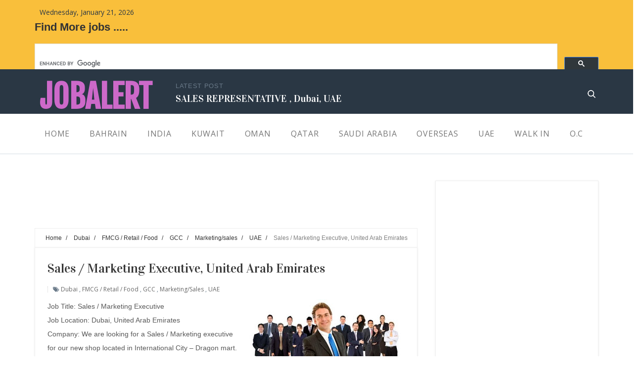

--- FILE ---
content_type: text/html; charset=UTF-8
request_url: http://www.jobalertindgulf.com/2018/01/sales-marketing-executive-united-arab_25.html
body_size: 60202
content:
<!DOCTYPE html>
<html dir='ltr' xmlns='http://www.w3.org/1999/xhtml' xmlns:b='http://www.google.com/2005/gml/b' xmlns:data='http://www.google.com/2005/gml/data' xmlns:expr='http://www.google.com/2005/gml/expr'>
<head>
<link href='https://www.blogger.com/static/v1/widgets/335934321-css_bundle_v2.css' rel='stylesheet' type='text/css'/>
<script async='async' src='//pagead2.googlesyndication.com/pagead/js/adsbygoogle.js'></script>
<script async='async' custom-element='amp-auto-ads' src='https://cdn.ampproject.org/v0/amp-auto-ads-0.1.js'>
</script>
<script>
     (adsbygoogle = window.adsbygoogle || []).push({
          google_ad_client: "ca-pub-3949958626727426",
          enable_page_level_ads: true
     });
</script>
<!--[if lt IE 9]> <script src="http://html5shiv.googlecode.com/svn/trunk/html5.js"> </script> <![endif]-->
<meta content='width=device-width,initial-scale=1,minimum-scale=1,maximum-scale=1' name='viewport'/>
<meta content='text/html;charset=UTF-8' http-equiv='Content-Type'/>
<meta content='IE=edge,chrome=1' http-equiv='X-UA-Compatible'/>
<meta content='text/html; charset=UTF-8' http-equiv='Content-Type'/>
<meta content='blogger' name='generator'/>
<link href='http://www.jobalertindgulf.com/favicon.ico' rel='icon' type='image/x-icon'/>
<link href='http://www.jobalertindgulf.com/2018/01/sales-marketing-executive-united-arab_25.html' rel='canonical'/>
<link rel="alternate" type="application/atom+xml" title="Jobalert - Atom" href="http://www.jobalertindgulf.com/feeds/posts/default" />
<link rel="alternate" type="application/rss+xml" title="Jobalert - RSS" href="http://www.jobalertindgulf.com/feeds/posts/default?alt=rss" />
<link rel="service.post" type="application/atom+xml" title="Jobalert - Atom" href="https://www.blogger.com/feeds/4251454519705005406/posts/default" />

<link rel="alternate" type="application/atom+xml" title="Jobalert - Atom" href="http://www.jobalertindgulf.com/feeds/950171715912046937/comments/default" />
<!--Can't find substitution for tag [blog.ieCssRetrofitLinks]-->
<link href='https://blogger.googleusercontent.com/img/b/R29vZ2xl/AVvXsEjrBk7mDosvJdo7eHc5b5CYDIo9fjPsMU-vMl4pUCuDg0wcy8z3age3XTndavUG947VLTc9_DeRRgfoVhw9SdJdvUrxJRAHNhvLq8kHRLTS7pMn4zNenWiod_8yX9trWTckqhgVmzKXskcQ/s320/general+2.jpg' rel='image_src'/>
<meta content='http://www.jobalertindgulf.com/2018/01/sales-marketing-executive-united-arab_25.html' property='og:url'/>
<meta content='Sales / Marketing Executive, United Arab Emirates' property='og:title'/>
<meta content='   Job Title: Sales / Marketing Executive  Job Location: Dubai, United Arab Emirates   Company:  We are looking for a Sales / Marketing exec...' property='og:description'/>
<meta content='https://blogger.googleusercontent.com/img/b/R29vZ2xl/AVvXsEjrBk7mDosvJdo7eHc5b5CYDIo9fjPsMU-vMl4pUCuDg0wcy8z3age3XTndavUG947VLTc9_DeRRgfoVhw9SdJdvUrxJRAHNhvLq8kHRLTS7pMn4zNenWiod_8yX9trWTckqhgVmzKXskcQ/w1200-h630-p-k-no-nu/general+2.jpg' property='og:image'/>
<title>
Sales / Marketing Executive, United Arab Emirates - Jobalert
</title>
<!-- Description and Keywords (start) -->
<meta content='YOUR KEYWORDS HERE' name='keywords'/>
<!-- Description and Keywords (end) -->
<meta content='Sales / Marketing Executive, United Arab Emirates' property='og:title'/>
<meta content='http://www.jobalertindgulf.com/2018/01/sales-marketing-executive-united-arab_25.html' property='og:url'/>
<meta content='article' property='og:type'/>
<meta content='https://blogger.googleusercontent.com/img/b/R29vZ2xl/AVvXsEjrBk7mDosvJdo7eHc5b5CYDIo9fjPsMU-vMl4pUCuDg0wcy8z3age3XTndavUG947VLTc9_DeRRgfoVhw9SdJdvUrxJRAHNhvLq8kHRLTS7pMn4zNenWiod_8yX9trWTckqhgVmzKXskcQ/s320/general+2.jpg' property='og:image'/>
<meta content='Jobalert' property='og:site_name'/>
<meta content='http://www.jobalertindgulf.com/' name='twitter:domain'/>
<meta content='Sales / Marketing Executive, United Arab Emirates' name='twitter:title'/>
<meta content='summary_large_image' name='twitter:card'/>
<meta content='https://blogger.googleusercontent.com/img/b/R29vZ2xl/AVvXsEjrBk7mDosvJdo7eHc5b5CYDIo9fjPsMU-vMl4pUCuDg0wcy8z3age3XTndavUG947VLTc9_DeRRgfoVhw9SdJdvUrxJRAHNhvLq8kHRLTS7pMn4zNenWiod_8yX9trWTckqhgVmzKXskcQ/s320/general+2.jpg' name='twitter:image'/>
<meta content='Sales / Marketing Executive, United Arab Emirates' name='twitter:title'/>
<!-- Social Media meta tag need customer customization -->
<meta content='Facebook App ID here' property='fb:app_id'/>
<meta content='Facebook Admin ID here' property='fb:admins'/>
<meta content='@username' name='twitter:site'/>
<meta content='@username' name='twitter:creator'/>
<link href='http://fonts.googleapis.com/css?family=Fjalla+One' rel='stylesheet' type='text/css'/>
<link href='https://maxcdn.bootstrapcdn.com/font-awesome/4.4.0/css/font-awesome.min.css' rel='stylesheet'/>
<link href='http://fonts.googleapis.com/css?family=Raleway:300,400,500,600' rel='stylesheet' type='text/css'/>
<link href='http://fonts.googleapis.com/css?family=Open+Sans:400,300,300italic,400italic,600,600italic,700,700italic,800,800italic' rel='stylesheet' type='text/css'/>
<link href='http://fonts.googleapis.com/css?family=Signika:400,300,600,700' rel='stylesheet' type='text/css'/>
<link href='https://fonts.googleapis.com/css?family=Vidaloka' rel='stylesheet' type='text/css'/>
<style id='page-skin-1' type='text/css'><!--
/*
-----------------------------------------------
Blogger Template Style
Name:        Blogus
Author :     http://www.themexpose.com
License:     Full Version
----------------------------------------------- */
/* Variable definitions
====================
<Variable name="maincolor" description="Main Color" type="color" default="#F9BF3B"/>
*/
html,body,div,span,applet,object,iframe,h1,h2,h3,h4,h5,h6,p,blockquote,pre,a,abbr,acronym,address,big,cite,code,del,dfn,em,img,ins,kbd,q,s,samp,small,strike,strong,sub,sup,tt,var,b,u,i,center,dl,dt,dd,ol,ul,li,fieldset,form,label,legend,table,caption,tbody,tfoot,thead,tr,th,td,article,aside,canvas,details,embed,figure,figcaption,footer,header,hgroup,menu,nav,output,ruby,section,summary,time,mark,audio,video{margin:0;padding:0;border:0;font-size:100%;font:inherit;vertical-align:baseline;}
/* HTML5 display-role reset for older browsers */
article,aside,details,figcaption,figure,footer,header,hgroup,menu,nav,section{display:block;}body{line-height:1;display:block;}*{margin:0;padding:0;}html{display:block;}ol,ul{list-style:none;}blockquote,q{quotes:none;}blockquote:before,blockquote:after,q:before,q:after{content:&#39;&#39;;content:none;}table{border-collapse:collapse;border-spacing:0;}
body#layout .widget-content {
border: 1px solid #CCC;
color: #666;
height: 3.3em;
line-height: 1em;
overflow: visible;
padding: 5px;
position: relative;
text-align: center;
}
body#layout #bottombar .left {
float: left;
width: 30%;
}
/* FRAMEWORK */
.navbar,.post-feeds,.feed-links{display:none;
}
.section,.widget{margin:0 0 0 0;padding:0 0 0 0;
}
strong,b{font-weight:bold;
}
cite,em,i{font-style:italic;
}
a:link{color:#383838;text-decoration:none;outline:none;transition:all 0.25s;-moz-transition:all 0.25s;-webkit-transition:all 0.25s;
}
a:visited{color:#333333;text-decoration:none;
}
a:hover{color:#f93a75;text-decoration:none;
}
a img{border:none;border-width:0;outline:none;
}
abbr,acronym{
}
sup,sub{vertical-align:baseline;position:relative;top:-.4em;font-size:86%;
}
sub{top:.4em;}small{font-size:86%;
}
kbd{font-size:80%;border:1px solid #999;padding:2px 5px;border-bottom-width:2px;border-radius:3px;
}
mark{background-color:#ffce00;color:black;
}
p,blockquote,pre,table,figure,hr,form,ol,ul,dl{margin:1.5em 0;
}
hr{height:1px;border:none;background-color:#666;
}
/* heading */
h1,h2,h3,h4,h5,h6{font-weight:bold;line-height:normal;margin:0 0 0.6em;
}
h1{font-size:200%
}
h2{font-size:180%
}
h3{font-size:160%
}
h4{font-size:140%
}
h5{font-size:120%
}
h6{font-size:100%
}
/* list */
ol,ul,dl{margin:.5em 0em .5em 3em
}
ol{list-style:decimal outside
}
ul{list-style:disc outside
}
li{margin:.5em 0
}
dt{font-weight:bold
}
dd{margin:0 0 .5em 2em
}
/* form */
input,button,select,textarea{font:inherit;font-size:100%;line-height:normal;vertical-align:baseline;
}
textarea{display:block;-webkit-box-sizing:border-box;-moz-box-sizing:border-box;box-sizing:border-box;
}
/* code blockquote */
pre,code{font-family:&quot;Courier New&quot;,Courier,Monospace;color:inherit;
}
pre{white-space:pre;word-wrap:normal;overflow:auto;
}
.post-body blockquote {
background: url(https://blogger.googleusercontent.com/img/b/R29vZ2xl/AVvXsEgpdashNo3J1XOhEP4khnz-qUkjzB-_1fUUlAJ3P3qN5h2qd1rE4TobfznsrLZCZzFG1dbR_zT_kCE2OhfMrXy6p0232NdGbhD70mHZYXOPyowLRdMEnq3aUusAa9OY4z1vUDzltyNmd1s8/s50/quote.png) no-repeat scroll left 18px transparent;
font-family: Monaco,Georgia,&quot;
font-size: 100%;
font-style: italic;
line-height: 22px;
margin: 20px 0 30px 20px;
min-height: 60px;
padding: 0 0 0 60px;
}
a.quickedit img {width:18px!important;height:18px!important;border:0!important;padding:0!important;}
a.quickedit {background:transparent!important;}
/* table */
.post-body table[border=&quot;1&quot;] th, .post-body table[border=&quot;1&quot;] td, .post-body table[border=&quot;1&quot;] caption{border:1px solid;padding:.2em .5em;text-align:left;vertical-align:top;
}
.post-body table.tr-caption-container {border:1px solid #e5e5e5;
}
.post-body th{font-weight:bold;
}
.post-body table[border=&quot;1&quot;] caption{border:none;font-style:italic;
}
.post-body table{
}
.post-body td, .post-body th{vertical-align:top;text-align:left;font-size:13px;padding:3px 5px;border:1px solid #e5e5e5;
}
.post-body th{background:#f0f0f0;
}
.post-body table.tr-caption-container td {border:none;padding:8px;
}
.post-body table.tr-caption-container, .post-body table.tr-caption-container img, .post-body img {max-width:100%;height:auto;
}
.post-body td.tr-caption {color:#666;font-size:80%;padding:0px 8px 8px !important;
}
img {
max-width:100%;
height:auto;
border:0;
}
table {
max-width:100%;
}
.clear {
clear:both;
}
.clear:after {
visibility:hidden;
display:block;
font-size:0;
content:" ";
clear:both;
height:0;
}
body#layout .containz {
width: 100%;
}
body#layout #mywrapper{
width: 60%;
float: left;
}
body#layout #post-wrapper {
width: 100%;
float: left;
}
body#layout div#main {
width: 100%;
}
body#layout #header-wrapper {
min-height: 0px;
margin-top: 70px;
}
body {
background: #fff none repeat scroll top left;
margin: 0 0 0 0;
padding: 0 0 0 0;
color: #333333;
font: normal normal 13px Arial, sans-serif;
text-align: left;
}
/* outer-wrapper */
#outer-wrapper {
background:#ffffff;
max-width:100%;
margin:0px auto;
overflow:hidden;
}
/* NAVIGATION MENU */
.top-menu {
font:normal normal 12px Arial, sans-serif;
margin:0 auto;
height:140px;
overflow:hidden;
padding: 0 28px;
background: #f9bf3b;
}
.top-menu1 {
font:normal normal 12px Arial, sans-serif;
margin:0 auto;
height:43px;
overflow:hidden;
padding: 11px 0px 0;
}
.menubar {
list-style-type:none;
margin:0 0 0 0;
padding:0 0 0 0;
}
.menubar li {
display:block;
float:left;
line-height:18px;
margin:0 0 0 0;
padding:0 0 0 0;
}
.menubar li a {
background: #fff;
color: #E0E0E0;
display: block;
padding: 0 12px;
}
.menubar li a:hover {
background:#FF6F69;
}
ul.socialbar {
height:38px;
margin:0 0 0 0;
padding:0 0;
float:right;
}
ul.socialbar li {
display:inline-block;
list-style-type:none;
float:right;
margin:0 0;
padding:0 0;
border-right:none;
}
/* HEADER WRAPPER */
#header-wrapper {
margin:0 auto;
overflow:hidden;
padding: 0 18px;
background: #2A3744;
height:90px;
}
.header {
float: left;
width: 25%;
height: 90px;
padding: 15px 0;
}
.col-md-8 {
position: relative;
width: 66.66666667%;
float: left;
}
.search-content {
background: #2A3744;
height: 95px;
position: absolute;
width: 100%;
padding-top: 20px;
visibility: hidden;
opacity: 0;
transition: .4s;
z-index: 999;
}
.search-content input, .search-content input:focus {
border: none;
outline: 0;
background: transparent;
padding: 0px 0;
color: #fff;
width: 100%;
font-size: 16px;
margin: 4px 0 0;
box-shadow: none;
}
.search-content input.search-submit {
display: none;
}
.top-post {
padding: 24px 0 0;
}
.top-post a {
color: #fff;
font-weight: 500;
line-height: 1.1;
}
.top-post span {
font-size: 13px;
line-height: 20px;
letter-spacing: 0.05em;
text-transform: uppercase;
color: #6a7a89;
margin: 0 0 3px;
display: table;
}
.top-post h4 {
margin: 0;
font-size: 20px;
color: #fff;
font-family: 'Vidaloka', serif;
}
.col-md-1 {
width: 8.33333333%;
float: left;
}
.search-trigger {
float: right;
margin: 42px 15px 0 0;
}
.search-trigger img {
cursor: pointer;
}
.header h1.title::first-letter {
color: #FF6F69;
}
div#header-inner {
margin-left: 10px;
}
.header h1.title,.header p.title {
font:normal bold 64px Fjalla One, Arial, Helvetica, sans-serif;
margin:0 0 0 0;
text-transform:uppercase;
color: #666;
}
.header .description {
color:#555555;
}
.header a {
color:#cd69c9;
}
.header a:hover {
color:#999;
}
.header img {
display:block;
padding: 14px 0 39px;
}
.header-right {
float: right;
padding: 0;
overflow: hidden;
margin: 27px 0px 0 0;
width: 72.8%;
max-width: 728px;
max-height: 90px;
}
.Label li{    position: relative;
padding: 10px 20px 10px 5px !important;
list-style: disc;
display: block;
border-bottom: 1px solid #eee;}
.Label li a{color: rgba(0,0,0,.8);
font-weight: 700;
font-size: 14px;
transition: all .3s;}
.Label li:hover:before{color:#333;}
.Label li span{border:1px solid rgba(0,0,0,.1);padding:0 6px;display:block;line-height:20px;position:absolute;right:15px;top:10px;border-radius:200px;font-size:11px;margin-top:2px}
#mydate {
color: #2A3744;
float: left;
font: 14px open sans;
padding: 15px 10px;
}
#mydate a {
background: none repeat scroll 0 0 #333333;
color: #ffffff;
font-family: sans-serif;
font-weight: bolder;
padding: 13px 16px 16px;
}
div#top-social {
float: right;
}
#top-social a{
font-size:17px;
margin-left:15px;
line-height:52px;
color:#2A3744;
-webkit-transition: all 0.2s linear;
-moz-transition: all 0.2s linear;
-ms-transition: all 0.2s linear;
-o-transition: all 0.2s linear;
transition: all 0.2s linear;
}
span.smg-label {
display: none;
}
.header-right img {
display:block;
}
#nav {
background: #fff;
border-bottom: 2px solid #e9edf1;
border-radius: 0px;
height: 80px;
margin: 0;
z-index: 99;
line-height: 80px;
}
.menubar2 {
list-style: none;
margin:0 0 0 0;
*zoom: 1;
float:left;
}
.menubar2:before,
.menubar2:after {
content: " ";
display: table;
}
.menubar2:after {
clear: both;
}
.menubar2 ul {
list-style: none;
margin:0 0 0 0;
width:12em;
}
.menubar2 a {
display:block;
padding:0 20px;
}
.menubar2 li {
position: relative;
margin:0 0;
}
.menubar2 > li {
float: left;
}
.menubar2 > li > a {
display: block;
height: 80px;
line-height: 80px;
font-size: 16px;
text-transform: uppercase;
letter-spacing: 0.05em;
color: #777;
font-family: Open Sans,'Helvetica Neue',Arial,sans-serif;
}
.menubar2 li ul {
background: #fff;
display:block;
position:absolute;
left:0;
z-index:10;
visibility:hidden;
opacity:0;
-webkit-transition:all .25s ease-out;
-moz-transition:all .25s ease-out;
-ms-transition:all .25s ease-out;
-o-transition:all .25s ease-out;
transition:all .25s ease-out;
background-clip: padding-box;
background-color: #fff;
border: 1px solid rgba(0, 0, 0, 0.15);
border-radius: 4px;
box-shadow: 0 6px 12px rgba(0, 0, 0, 0.176);
font-size: 14px;
left: 0;
list-style: outside none none;
margin: 2px 0 0;
min-width: 160px;
padding: 5px 0;
position: absolute;
text-align: left;
top: 100%;
z-index: 1000;
}
.menubar2 li li ul {
left:100%;
top:-1px;
}
.menubar2 > li.hover > ul {
visibility:visible;
opacity:10;
}
.menubar2 li li.hover ul {
visibility:visible;
opacity:10;
}
.menubar2 li li a {
display: block;
color: #666;
font-family: sans-serif;
position: relative;
z-index: 100;
line-height: 32px;
}
.menubar2 li li a:hover {
color:#878787;
}
.menubar2 li li li a {
color: #e0dfdf;
font-family: 'Droid Sans', sans-serif;
text-shadow: 0 1px 1px #4B4B4B;
z-index:20;
}
i.fa.fa-home {
font-size: 25px;
padding: 12px 5px;
}
/* CONTENT WRAPPER */
#content-wrapper {
background-color:transparent;
margin: 0 auto;
padding: 15px 28px 0;
word-wrap:break-word;
}
div#featured-posts-section {
max-height: 342px;
overflow: hidden;
}
.largebanner {
background:#fff;
border-right:1px solid #e5e5e5;
border-bottom:1px solid #e5e5e5;
border-left:1px solid #e5e5e5;
}
.largebanner .widget {
padding:15px 14px;
overflow:hidden;
}
.largebanner img, .largebanner iframe{
display:block;
max-width:100%;
border:none;
overflow:hidden;
}
/* POST WRAPPER */
#post-wrapper {
background:transparent;
float:left;
width:790px;
max-width:790px;
margin:0 0 10px;
margin-top: -25px;
}
.post-container {
padding:15px 0px 0 0;
}
.alert-message{position:relative;display:block;background-color:#f7f8fa;padding:20px;margin:20px 0;border-radius:2px;color:#39484d;}
.alert-message p{margin:0!important;padding:0;line-height:22px;font-size:13px;color:#39484d}
.alert-message span{font-size:14px!important}
.alert-message i{font-size:22px;text-align:left;display:inline-block;
position:absolute;right:0;top:0;padding:20px;opacity:0.8;}
.alert-message.success{background-color:#30C6E8;color:#fff}
.alert-message.success a,.alert-message.success span{color:#fff}
.alert-message.alert{background-color:#4B6397;color:#fff}
.alert-message.alert a,.alert-message.alert span{color:#fff}
.alert-message.warning{background-color:#F1BE6B;color:#fff}
.alert-message.warning a,.alert-message.warning span{color:#fff}
.alert-message.error{background-color:#D95447;color:#fff}
.alert-message.error a,.alert-message.error span{color:#fff}
.breadcrumbs {    font-size: 90%;
height: 16px;
margin-top: 1px;
overflow: hidden;
padding: 11px;
border-top: 1px solid #eee;
border-left: 1px solid #eee;
border-right: 1px solid #eee;}
.breadcrumbs > span {padding: 10px 5px 10px 10px;}
.breadcrumbs > span:last-child {background: none repeat scroll 0 0 transparent;color: #808080;}
.breadcrumbs a {color: #333333;}
.post {
background: #ffffff;
margin: 0 0 15px;
padding: 25px;
padding-bottom: 30px;
background: #ffffff;
border: 1px solid #eee;
box-shadow: 0 1px 5px #efefef;
}
.post-body {
display: block;
margin: 0 0 0 0;
font-size: 14px;
line-height: 28px;
color: #585858;
}
h2.post-title, h1.post-title {
color: #222;
margin: 0 0 15px 0;
font-size: 24px;
line-height: 1.3;
font-family: 'Vidaloka', serif;
font-weight: 400;
margin-bottom: 10px;
}
h2.post-title a, h1.post-title a, h2.post-title, h1.post-title {
color:#383838;
}
h2.post-title a:hover, h1.post-title a:hover {
color:#f93a75;
}
.img-thumbnail {
background:#fbfbfb url(https://blogger.googleusercontent.com/img/b/R29vZ2xl/AVvXsEhK6KALhdfa6rvrPztHVV2OlT5uEm5Mlz7oue8y6WajIEmApiv90Q-vSS5vvZtn_klH7b8dwXJclvcJWFABIN4aCqwl_pltdLtPSYjphoJ0NCw9EulxPrBkghpKmrX349glxvewWYRPvK4X/w200-c-h140/no-image.png) no-repeat center center;
position:relative;
float:left;
width:260px;
height:220px;
margin:0 30px 0 0;
}
.img-thumbnail img {
width:260px;
height:220px;
object-fit: cover;
}
span.rollover {
}
span.rollover:before {
content:"";
position: absolute;
width:24px;
height:24px;
margin:-12px;
top:50%;
left:50%;
}
span.rollover:hover {
opacity: .7;
-o-transition:all 1s;
-moz-transition:all 1s;
-webkit-transition:all 1s;
}
.post-info {
background: transparent;
padding: 5px 0 10px;
font-size: 12px;
font-weight: 400;
line-height: 21px;
text-transform: uppercase;
color: #6a7a89;
text-transform: capitalize;
font-family: Open Sans,'Helvetica Neue',Arial,sans-serif;
}
.post-info i {
border-left: 1px dotted rgba(0,0,0,0.2);
padding-left: 10px;
}
.post-info a {
display:inline-block;
color:#666666;
}
.author-info, .time-info, .comment-info, .label-info, .review-info {
margin-right:7px;
display:inline;
}
a.readmore {
display: inline-block;
color: #555;
font-size: 13px;
margin-top: 15px;
}
/* Page Navigation */
.pagenavi {
clear: both;
margin: 40px 0 20px;
text-align: center;
font-size: 14px;
font-weight: bold;
padding: 20px;
text-transform: uppercase;
border: 1px solid #eee;
box-shadow: 0 1px 5px #efefef;
}
.pagenavi span,.pagenavi a {
padding: 6px 15px 6px 15px;
margin-right:3px;
display:inline-block;
color:#666;
background: none repeat scroll 0 0 transparent;
border: 1px solid #eee;
box-shadow: 0 1px 0px #efefef;
}
.pagenavi .current, .pagenavi .pages, .pagenavi a:hover {
border: 1px solid $(readmore.hover.color);
}
.pagenavi .pages {
display:none;
}
/* SIDEBAR WRAPPER */
#sidebar-wrapper {
background:transparent;
float:right;
width:35%;
max-width:330px;
margin:15px auto 0;
}
.sidebar-container {
padding:0px 0;
}
.sidebar h2, .panel h2 {
display: block;
font-family: open sans;
line-height: 22px;
color: #222;
padding-bottom: 15px;
margin-bottom: 20px;
font-weight: 400;
text-align: center;
text-transform: uppercase;
font-size: 18px;
}
#sidebar1 h2 span,#sidebar h2 span{
}
.sidebar h2 span {
padding-bottom: 11px;
border-bottom: 3px #444 solid;
}
#bottombar h2 span {
border-bottom: 2px solid #f93a75;
bottom: -2px;
padding: 6px;
color: #666;
}
div#comments {
padding: 25px;
padding-bottom: 30px;
background: #ffffff;
border: 1px solid #eee;
box-shadow: 0 1px 5px #efefef;
}
.sidebar h2:after, .panel h2:after {
content: " ";
width:90px;
height: 0px;
position: absolute;
left: 0;
bottom: -2px;
}
.sidebar .widget {
margin:30px 0 15px;
border: 1px solid #eee;
padding: 30px;
box-shadow: 0 1px 5px #efefef;
}
.sidebar ul, .sidebar ol {
list-style-type:none;
margin:0 0 0 0;
padding:0 0 0 0;
}
.sidebar li {
margin:5px 0;
padding:0 0 0 0;
}
/* Recent Post */
.recent-post-title {
margin:0 0 15px;
padding:0;
position:relative;
}
div.recent-post-title:after {
}
.containz {
width: 1140px;
margin: 0 auto;
}
.recent-post-title h2 {
display: block;
font-family: 'Raleway',sans-serif;
font-weight: 500;
font-size: 24px;
line-height: 24px;
padding: 0 0 13px 0px;
margin: 6px 0 5px 0;
border-bottom: 3px #f93a75 solid;
color: #222;
}
.recent-post-title h2 span{padding-bottom: 11px;
border-bottom: 3px #444 solid;}
.recent-post-title h2 a {
color:#474747;
}
.stylebox {
float:left;
width:50%;
margin:0 0;
}
.stylebox .widget {
padding:0 15px 15px 0;
}
.stylebox .widget-content {
background:#ffffff;
}
.stylebox ul {
list-style-type:none;
margin:0 0 0 0;
padding:0 0 0 0;
}
.stylebox1 {
float:left;
width:98%;
margin:0 0;
}
.stylebox1 .widget {
padding:0 0px 15px 0;
}
.stylebox1 .widget-content {
background:#ffffff;
}
.stylebox1  ul {
list-style-type:none;
margin:0 0 0 0;
padding:0 0 0 0;
}
/* Recent Post */
ul.xpose_thumbs {
margin:0 0 0 0;
}
ul.xpose_thumbs li {
font-size:12px;
min-height:68px;
margin:0 0 8px;
padding:0 0 8px;
border-bottom:1px dotted #e5e5e5;
}
ul.xpose_thumbs .xpose_thumb {
position:relative;
background:#fbfbfb;
margin:3px 0 10px 0;
width:100%;
height:50px;
padding-bottom:46%;
overflow:hidden;
}
ul.xpose_thumbs .xpose_thumb img {
height:auto;
width:100%;
}
ul.xpose_thumbs1 {
margin:0 0 0 0;
width:65%;
float:left;
}
ul.xpose_thumbs1 li {
font-size:12px;
min-height:68px;
margin:0 0 8px;
padding:0 0 8px;
border-bottom:1px dotted #e5e5e5;
}
ul.xpose_thumbs1 .xpose_thumb {
position:relative;
background:#fbfbfb;
margin:3px 0 10px 0;
width:100%;
height:62px;
padding-bottom:46%;
overflow:hidden;
}
ul.xpose_thumbs1 .xpose_thumb img {
height:auto;
width:100%;
}
ul.xpose_thumbs2 {
font-size:13px;
}
ul.xpose_thumbs2 li {
padding:0 0;
min-height:106px;
font-size:11px;
margin: 0 0 8px;
padding: 0 0 8px;
border-bottom:1px dotted #e5e5e5;
}
ul.xpose_thumbs2 .xpose_thumb2 {
background:#fbfbfb;
float:left;
margin:3px 8px 0 0;
height:100px;
width:100px;
}
ul.xpose_thumbs2 .xpose_thumb2 img {
height:100px;
width:100px;
}
span.xpose_title {
font-family: "Raleway",Helvetica,Arial,sans-serif;
font-size: 22px;
line-height: 24px;
font-weight: 500;
color: #222;
margin: 0 0 15px 0;
}
span.xpose_title2 {
font-size:16px;
}
span.xpose_title_big {
font-family: "Raleway",Helvetica,Arial,sans-serif;
font-size: 36px;
line-height: 40px;
font-weight: 400;
color: #222;
margin: 0 0 30px 0;
}
span.xpose_title22 {
font-size: 18px;
line-height: 24px;
font-weight: 500;
color: #222;
margin: 0 0 0 0;
}
span.rp_summary {
display: block;
margin: 0 0 0 0;
font-size: 16px;
line-height: 28px;
color: #585858;
}
span.xpose_meta {
background: transparent;
display: block;
font-size: 11px;
color: #aaa;
color: #aaa !important;
margin: 0px 0 0px 0;
font-size: 13px;
font-weight: 400;
line-height: 21px;
text-transform: uppercase;
}
span.xpose_meta a {
color: #aaa !important;
display: inline-block;
margin: 10px 0 10px 0;
font-size: 13px;
font-weight: 400;
line-height: 21px;
color: #c4c4c4;
text-transform: uppercase;
}
span.xpose_meta_date, span.xpose_meta_comment, span.xpose_meta_more  {
display:inline-block;
margin-right:8px;
}
span.xpose_meta_date:before {
content: "\f073";
font-family: FontAwesome;
font-style: normal;
font-weight: normal;
text-decoration: inherit;
padding-right:4px;
}
span.xpose_meta_comment:before  {
content: "\f086";
font-family: FontAwesome;
font-style: normal;
font-weight: normal;
text-decoration: inherit;
padding-right:4px;
}
span.xpose_meta_more:before {
content: "\f0a9";
font-family: FontAwesome;
font-style: normal;
font-weight: normal;
text-decoration: inherit;
padding-right:4px;
}
ul.xpose_thumbs2 li a:hover, ul.xpose_thumbs li a:hover {
color:#f93a75;
}
ul.xpose_thumbs22 {
font-size:13px;
width:32%;
float:right;
}
ul.xpose_thumbs22 li {
padding:0 0;
min-height:66px;
font-size:11px;
margin: 0 0 8px;
padding: 0 0 3px;
border-bottom:1px dotted #e5e5e5;
}
ul.xpose_thumbs22 .xpose_thumb2 {
background: #fbfbfb;
float: left;
margin: 3px 8px 6px 0;
height: 140px;
width: 245px;
}
ul.xpose_thumbs22 .xpose_thumb2 img {
height:140px;
width:245px;
}
span.xpose_title {
font-family: "Raleway",Helvetica,Arial,sans-serif;
font-size: 22px;
line-height: 24px;
font-weight: 500;
color: #222;
margin: 0 0 15px 0;
}
span.xpose_title2 {
font-size:16px;
}
span.rp_summary {
display: block;
margin: 0 0 0 0;
font-size: 16px;
line-height: 28px;
color: #585858;
}
span.xpose_meta {
background: transparent;
display: block;
font-size: 11px;
color: #aaa;
color: #aaa !important;
margin: 0px 0 0px 0;
font-size: 13px;
font-weight: 400;
line-height: 21px;
text-transform: uppercase;
}
span.xpose_meta a {
color: #aaa !important;
display: inline-block;
margin: 10px 0 10px 0;
font-size: 13px;
font-weight: 400;
line-height: 21px;
color: #c4c4c4;
text-transform: uppercase;
}
span.xpose_meta_date, span.xpose_meta_comment, span.xpose_meta_more  {
display:inline-block;
margin-right:8px;
}
span.xpose_meta_date:before {
content: "\f073";
font-family: FontAwesome;
font-style: normal;
font-weight: normal;
text-decoration: inherit;
padding-right:4px;
}
span.xpose_meta_comment:before  {
content: "\f086";
font-family: FontAwesome;
font-style: normal;
font-weight: normal;
text-decoration: inherit;
padding-right:4px;
}
span.xpose_meta_more:before {
content: "\f0a9";
font-family: FontAwesome;
font-style: normal;
font-weight: normal;
text-decoration: inherit;
padding-right:4px;
}
ul.xpose_thumbs22 li a:hover, ul.xpose_thumbs li a:hover {
color:#f93a75;
}
/* BOTTOMBAR */
#bottombar {
background:#fff;
overflow:hidden;
padding:45px 28px;
color:#dddddd;
}
#bottombar .left {
float:left;
width:34%;
}
#bottombar .center {
float:left;
width:34%;
}
#bottombar .right {
float:right;
width:32%;
}
#bottombar .left .widget, #bottombar .center .widget {
margin:0 15px 15px 0;
}
#bottombar .right .widget {
margin:0 0 15px 0;
}
#bottombar h2 {
font-family: open sans;
line-height: 22px;
color: #222;
padding-bottom: 15px;
font-weight: 400;
text-align: center;
text-transform: uppercase;
font-size: 18px;
}
#bottombar .widget h2:after {
content: '';
display: inline-block;
left: 0px;
width: 100%;
height: 1px;
border: 1px solid rgba(0,0,0,0.08);
border-left: none;
border-right: none;
}
#bottombar ul, #bottombar ol {
list-style-type:none;
margin:0 0 0 0;
padding:0 0 0 0;
}
#bottombar li {
margin:5px 0;
padding:0 0 0 0;
}
#bottombar ul li:before {
color:#eeeeee !important;
}
#bottombar a {
color:#333;
}
#bottombar a:hover {
color:#666;
}
/* FOOTER */
#footer-wrapper {
background:#fff;
margin:0 auto;
padding:8px 20px;
overflow:hidden;
color:#eeeeee;
font-size:12px;
border-top: 1px solid #eee;
}
.footer-left {
float:left;
margin:10px;
margin-top: 32px;
color: #626262;
}
.footer-left a span:hover {
color:#FF6F69;
}
.footer-right {
float:right;
margin:10px;
color: #949494;
}
#footer-wrapper a {
color:#646464;
}
#footer-wrapper a:hover {
color:#333;
}
/* CUSTOM WIDGET */
.widget ul {
line-height:1.4em;
}
/* Tab Menu */
.set, .panel {
margin: 0 0;
}
.tabs .panel {
padding:0 0;
}
.tabs-menu {
border-bottom:3px solid #E73138;
padding: 0 0;
margin:0 0;
}
.tabs-menu li {
font:normal bold 12px Arial, sans-serif;
display: inline-block;
*display: inline;
zoom: 1;
margin: 0 3px 0 0;
padding:10px;
background:#fff;
border:1px solid #e5e5e5;
border-bottom:none !important;
color:#333333;
cursor:pointer;
position:relative;
}
.tabs-menu .active-tab {
background:#E73138;
border:1px solid #E73138;
border-bottom:none !important;
color:#fff;
}
.tabs-content {
padding:10px 0;
}
.tabs-content .widget li {
float:none !important;
margin:5px 0;
}
.tabs-content .widget ul {
overflow:visible;
}
/* Custom CSS for Blogger Popular Post Widget */
.PopularPosts ul,
.PopularPosts li,
.PopularPosts li img,
.PopularPosts li a,
.PopularPosts li a img {
margin:0 0;
padding:0 0;
list-style:none;
border:none;
background:none;
outline:none;
}
.PopularPosts ul {
margin:.5em 0;
list-style:none;
color:black;
counter-reset:num;
}
.PopularPosts ul li img {
display: block;
margin: 0 1em 0 0;
width: 75px;
height: 75px;
float: left;
border-radius: 50%;
}
.PopularPosts ul li {
margin:0 10% .4em 0 !important;
padding:.5em 0 .5em 0 !important;
counter-increment:num;
position:relative;
}
.PopularPosts ul li:before,
.PopularPosts ul li .item-title a, .PopularPosts ul li a {
font-weight:bold;
color:#3a3a3a !important;
text-decoration:none;
}
.PopularPosts .item-title {
padding-bottom: .2em;
padding-top: 0px;
padding-left: 0px;
}
/* Set color and level */
.PopularPosts ul li {margin-right:1% !important}
.PopularPosts .item-thumbnail {
margin:0 0 0 0;
}
.PopularPosts .item-snippet {
font-size:11.5px;
color: #5C5C5C;
}
.profile-img{
display:inline;
opaciry:10;
margin:0 6px 3px 0;
}
/* back to top */
#back-to-top {
background:#353738;
color:#ffffff;
padding:8px 10px;
font-size:24px;
border: 1px solid #4b4b4b;
}
.back-to-top {
position:fixed !important;
position:absolute;
bottom:20px;
right:20px;
z-index:999;
}
/* ==== Related Post Widget Start ==== */
#related-posts h2 > span{
}
#related-posts{
float:left;
width:100%;
margin-bottom:40px;
}
#related-posts h2{
padding: 4px 0;
font: normal normal 18px Oswald;
text-transform: uppercase;
font: normal bold 15px Arial, sans-serif;
text-align: left;
color: #474747;
margin-bottom: 5px;
}
#related-posts a {
width: 240px;
text-decoration: none;
float: left;
}
#related-posts #r-title {
width: 100%;
padding: 9px 0px 20px;
color: #FFF;
height: 25px;
text-align: left;
margin: -63px 0px 0px;
font: 12px;
background: #111 none repeat scroll 0% 0%;
opacity: 0.7;
line-height: 1.3em;
}
#related-posts h8 {
padding-left: 14px;
display: inline-block;
}
#related-posts .related_img {
padding:0px;
width:100%;
height:160px;
}
#related-posts .related_img:hover{
opacity:.7;
filter:alpha(opacity=70);
-moz-opacity:.7;
-khtml-opacity:.7;
}
/* share buttons */
.share-buttons-box {
height: 67px;
background: url(https://blogger.googleusercontent.com/img/b/R29vZ2xl/AVvXsEiCb5PP_Yw_BahHQ_NKlzznwh22w4OmplK0Rnz02Qvch10SzzBiICX8TxWDUYX_AUinkmLwOScMNmF7kGShHW42fjZs2hRnZMo6zyPGPbNBInxLDF1yCT1pgFYagjPoPlBbWR04v7_jBxAw/s1600/share.png) no-repeat 330px 10px;
margin:20px 0 15px;
overflow:hidden;
}
.share-buttons {
margin:0 0;
height:67px;
float:left;
}
.share-buttons .share {
float:left;
margin-right:10px;
display:inline-block;
}
/* error and search */
.status-msg-wrap {
font-size:120%;
font-weight:bold;
width:100%;
margin:20px auto;
}
.status-msg-body {
padding:20px 2%;
width:96%;
}
.status-msg-border {
border:1px solid #e5e5e5;
opacity:10;
width:auto;
}
.status-msg-bg {
background-color:#ffffff;
}
.status-msg-hidden {
padding:20px 2%;
}
#ArchiveList ul li:before {
content:"" !important;
padding-right:0px !important;
}
/* facebook comments */
.fb-comments{width: 100% !important;}
.fb-comments iframe[style]{width: 100% !important;}
.fb-like-box{width: 100% !important;}
.fb-like-box iframe[style]{width: 100% !important;}
.fb-comments span{width: 100% !important;}
.fb-comments iframe span[style]{width: 100% !important;}
.fb-like-box span{width: 100% !important;}
.fb-like-box iframe span[style]{width: 100% !important;
}
.rich-snippet {
padding:10px;
margin:15px 0 0;
border:3px solid #eee;
font-size:12px;
}
/*-------sidebar----------------*/
.sidebar-narrow{margin:0}
#sidebar-narrow .widget{margin-bottom:30px;}
#sidebar-narrow{float:right;width:160px;margin-right: 14px;
border-right: 1px solid #eaeaea;
border-left: 1px solid #eaeaea;
padding: 16px 10px 0 15px;}
div#main {
width: 98%;
margin-top: 25px;
}
div#mywrapper {
float: left;
width: 694px;
}
#sidebartab {
margin-bottom: 15px;
margin-top: -20px;
}
.tab-widget-menu {
height: 46px;
margin: 0;
padding: 8px 0 0 2px;
}
#sidebartab .widget {
margin-bottom: 0;
padding-bottom: 0;
}
#sidebartab .h2title {
display: none;
}
#sidebartab .h2titlesmall {
display: none;
}
#sidebartab .widget-content {
box-shadow: none;
-moz-box-shadow: none;
-webkit-box-shadow: none;
border: 0;
}
.tab-widget-menu ul, .tab-widget-menu li {
list-style: none;
padding: 0;
margin: 0;
}
.tab-widget-menu li {
background: #333;
bottom: -2px;
color: #FFF;
cursor: pointer;
float: left;
height: 38px;
line-height: 38px;
margin: -2px 0px 0 0px;
padding: 0;
position: relative;
text-align: center;
width: 33.3%;
z-index: 2;
}
.tab-widget-menu li.selected {
background: #f93a75;
border-width: 1px 1px 3px;
color: #FFF;
margin-top: -2px;
}
#sidebartab .h2title, #sidebartab h2 {
display: none;
}
#sidebartab .h2titlesmall, #sidebartab h2 {
display: none;
}
#sidebartab .widget-content img {
padding: 2px;
border: 1px solid lightGrey;
width: 100px;
height: 100px;
}
#sidebartab .popular-posts li {
background: none repeat scroll 0 0 transparent;
border-bottom: 1px solid #E9E9E9;
overflow: hidden;
padding: 10px 0;
}
.PopularPosts img:hover, #sidebartab .widget-content img:hover {
-khtml-opacity: 0.4;
-moz-opacity: 0.4;
opacity: 0.4;
}
#sidebarlab .sidebar li a:hover {
color: #fff;
background: #222;
}
.PopularPosts a {font-weight:bold;}
.tagcloud a {
background: #e4e4e4;
color: #888;
display: block;
float: left;
font-size: 14px!important;
line-height: 12px;
margin: 0 2px 2px 0;
padding: 12px 17px;
}
.cloud-label-widget-content {display:inline-block;text-align:left;}
.cloud-label-widget-content .label-size{display:inline-block;float:left;font-size:11px;line-height:normal;margin:0 5px 5px 0;opacity:1}
.cloud-label-widget-content .label-size a{     background: #30373B;
color: #fff!important;
float: left;
border: 1px solid #30373B;
font-weight: 700;
line-height: 100%;
margin: 0;
padding: 9px 10px;
text-transform: uppercase;
transition: all .6s;}
.cloud-label-widget-content .label-size a:hover,.cloud-label-widget-content .label-size a:active {background:#fff;color:#F86E7D;}
.cloud-label-widget-content .label-size .label-count{background:#F86E7D;color:#fff;white-space:nowrap;display:inline-block;padding:6px 8px;margin-left:-3px;line-height:normal;border-radius:0 2px 2px 0}
.showpageArea a {
clear:both;
margin:-5px 0 10px;
text-align:center;
font-size:11px;
font-weight:bold;
text-transform:uppercase;
}
.showpageNum a {
padding:6px 10px;
margin-right:3px;
display:inline-block;
color:#333333;
background-color:#ffffff;
border: 1px solid #dddddd;
}
.showpageNum a:hover {
border: 1px solid #aaaaaa;
}
.showpagePoint {
padding:6px 10px;
margin-right:3px;
display:inline-block;
color:#333333;
background-color:#ffffff;
border: 1px solid #aaaaaa;
}
.showpageOf {
display:none;
}
.showpage a {
padding:6px 10px;
margin-right:3px;
display:inline-block;
color:#333333;
background-color:#ffffff;
border: 1px solid #dddddd;
}
.showpage a:hover {
border: 1px solid #aaaaaa;
}
.showpageNum a:link,.showpage a:link {
text-decoration:none;
color:#666;
}
.button {
text-align: center;
width: 100%;
margin: 10px 0;
padding: 0;
font-size: 14px;
font-family: 'Tahoma', Geneva, Sans-serif;
color: #fff;
margin-left: 0em !important;
}
.button ul {
margin: 0;
padding: 0;
}
.button li {
display: inline-block;
margin: 10px 0;
padding: 0;
}
#Attribution1 {
height:0px;
visibility:hidden;
display:none
}
.author-avatar img{border:1px solid #ccc;padding:4px;background:#fff;float:left;margin:0 10px 5px 0;border:50%;}
#author-box h3 {
padding-bottom: 5px;
font-size: 16px;
color:#222;
font-family: Arial,Georgia,serif;
}
.block-head h3:after {
content: '';
display: inline-block;
left: 0px;
width: 100%;
height: 1px;
border: 1px solid rgba(0,0,0,0.08);
border-left: none;
border-right: none;
}
div#related-posts h2:after {
content: '';
display: inline-block;
left: 0px;
width: 100%;
height: 1px;
border: 1px solid rgba(0,0,0,0.08);
border-left: none;
border-right: none;
}
/* Search Box
----------------------------------------------- */
#searchformfix
{
float:right;
overflow:hidden;
position:relative;
margin-right: 20px;
margin-top: 6px;
}
#searchform
{
margin:7px 0 0;
padding:0;
}
#searchform fieldset
{
padding:0;
border:none;
margin:0;
}
#searchform input[type="text"]{
background:#fff; border:none;
float:left; padding:0px 10px 0px 15px;
margin:0px; width:150px; height:34px;
line-height:34px;
transition:all 600ms cubic-bezier(0.215,0.61,0.355,1) 0s;
-moz-transition:all 300ms cubic-bezier(0.215,0.61,0.355,1) 0s;
-webkit-transition:all 600ms cubic-bezier(0.215,0.61,0.355,1) 0s;
-o-transition:all 600ms cubic-bezier(0.215,0.61,0.355,1) 0s; color:#585858}
#searchform input[type=text]:hover,#searchform input[type=text]:focus
{
width:200px;
}
#searchform input[type=submit]
{
background:url(https://blogger.googleusercontent.com/img/b/R29vZ2xl/AVvXsEjSYJQ7KFwDEdJLOs5LKOcPu7EK-ENvj_emFooWVS26LsgBtC0zkZOTUAFpl13bDd1QZr2dVjP2XSNIfWAzN1qnQpixx_NBMhNhQrzMbwhE6xNp_TJ5wFE-jlVb3gZkesEc2y6DQm2uFACA/s1600/icon-search.png) center 9px no-repeat;
cursor:pointer;
margin:0;
padding:0;
width:37px;
height:34px;
line-height:34px;
background-color: #FF6F69;
border: none;
}
input[type=submit]
{
padding:4px 17px;
color:#ffffcolor:#585858;
text-transform:uppercase;
border:none;
font-size:20px;
background:url(gradient.png) bottom repeat-x;
cursor:pointer;
margin-top:10px;
float:left;
overflow:visible;
transition:all .3s linear;
-moz-transition:all .3s linear;
-o-transition:all .3s linear;
-webkit-transition:all .3s linear;
}
#searchform input[type=submit]:hover
{
background-color:#333;
}
.selectnav {
display:none;
}
/*---Flicker Image Gallery-----*/
.flickr_plugin {
width: 100%;
}
.flickr_badge_image {
float: left;
height: 75px;
margin: 8px 5px 0px 5px;
width: 75px;
}
.flickr_badge_image a {
display: block;
}
.flickr_badge_image a img {
display: block;
width: 100%;
height: auto;
-webkit-transition: opacity 100ms linear;
-moz-transition: opacity 100ms linear;
-ms-transition: opacity 100ms linear;
-o-transition: opacity 100ms linear;
transition: opacity 100ms linear;
}
.flickr_badge_image a img:hover {
opacity: .5;
}
div#act {
display: none;
}
#sidebar-narrow .list-label-widget-content li:before {
content: "\f013";
font-family: fontawesome;
margin-right: 5px;
}
#sidebar-narrow .list-label-widget-content li {
display: block;
padding: 0 0 8px 0;
position: relative;
}
#sidebar-narrow .list-label-widget-content li a {
color: #555555;
font-size: 13px;
font-weight: normal;
}
#sidebar-narrow .list-label-widget-content li a:first-child {
text-transform: capitalize;
}
#sidebar-narrow .list-label-widget-content li a:hover {
text-decoration: underline;
}
#sidebar-narrow .list-label-widget-content li span:last-child {
color: #949494;
font-size: 12px;
font-weight: bold;
position: absolute;
right: 0;
top: 0;
}
#sidebar-narrow .list-label-widget-content li:hover span:last-child {
text-decoration: underline;
}
/***** Social link*****/
ul.socialbar li,ul.socialbar li{
float: left;
margin-right: 0px;
margin-bottom:0px;
padding: 0px;
display:block;
width: auto;
}
ul.socialbar li a, ul.socialbar li a, a.soc-follow {
display: block;
float: left;
margin: 0;
padding: 0;
width: 40px;
height: 43px;
margin-bottom:2px;
text-indent: -9999px;
-webkit-transition: all 0.3s ease 0s;
-moz-transition: all 0.3s ease 0s;
-ms-transition: all 0.3s ease 0s;
-o-transition: all 0.3s ease 0s;
transition: all 0.3s ease 0s;
}
a.soc-follow.dribbble {
background: url(https://blogger.googleusercontent.com/img/b/R29vZ2xl/AVvXsEgdrxs_VGF7hPqcYsI20lv8UM_cY9yeR82tyGDTIeLoc2NMaUkNBgux5q7RkAueYYelRyCmIWCj7t13C0lxme9p2NLpgU054xbCtI0BEIXB-33WL6to8YPhNaPABIn8ulJUHbIru0SVN9o/s1600/dribbble.png) no-repeat 0 0;
}
a.soc-follow.dribbble:hover {
background-color: #ef5b92;
}
a.soc-follow.facebook {
background: url(https://blogger.googleusercontent.com/img/b/R29vZ2xl/AVvXsEjK_ekShJS51O-MDNaDYFPrL8ffNaBWiE2o320C_O_HURG7ldgPRhG9dgsdlAtO1L77s3_VTaHtgzuI2NcvTCNxiSAuqbdMPvnJwspGjTI3c9UPhc0swyZpIjpA73zfUTN9-ei_Fc2OOnE/s1600/facebook.png) no-repeat 0 0;
}
a.soc-follow.facebook:hover{
background-color: #3b5998;
}
a.soc-follow.flickrs {
background: url(https://blogger.googleusercontent.com/img/b/R29vZ2xl/AVvXsEhWksRNP0q0uoQlNSskAQ7fHqFOZnJeoyyxOq6jRSjtJeyJ8LQ6C5srxtojdYXm-ceoW_5vrESd_k4zRKsmfsOFBuZqbbez2LDz3F0oJRd4FladKQV3gJYP1h78_2RBfb9rpC0gxEUc-0Y/s1600/flickr.png) no-repeat 0 0;
}
a.soc-follow.flickrs:hover {
background-color: #f1628b;
}
a.soc-follow.googleplus {
background: url(https://blogger.googleusercontent.com/img/b/R29vZ2xl/AVvXsEiCjFD8Kt9xhyphenhyphenL99fO9FFLJZTJCe9ArS9qC7yUXnwWp56qxrHQH0WiM_wm_2a64xAe6QnoC2bc68c0NIdz0xbj0TLrQxqLZfBezUcgE6qq-YrVRWDpvlOQwXpdZ6jlmVILsBjHwFZEWXiI/s1600/googleplus.png) no-repeat 0 0;
}
a.soc-follow.googleplus:hover {
background-color: #d94a39;
}
a.soc-follow.linkedin {
background: url(https://blogger.googleusercontent.com/img/b/R29vZ2xl/AVvXsEicCqw94AwPUyyV60sS2NBp3oCXAJMt0stSlHZQmKDiKtsIE3-YxUeKHVrcyTL1eaAreLeJZh1oR1DAUUTe24VXjnJWxWWem_6ue-dOCrph7_txF-U_C4izNWDw56CC454ttZV4pBgegro/s1600/linkedin.png) no-repeat 0 0;
}
a.soc-follow.linkedin:hover {
background-color: #71b2d0;
}
a.soc-follow.twitter {
background: url(https://blogger.googleusercontent.com/img/b/R29vZ2xl/AVvXsEiVD6wJo26N-Bju_G9GsuuJ7fFiFS6IS_m9Bdum74At87jGk1Fxuz-5dKIuyuat90h3wrM6DHayIVX7pwDEiEPUWRSCjqxP5Zub1JtOSQxW0Q0KQtvZjbIZ1Up-c5kMKlU_6PK4_wAe-zU/s1600/twitter.png) no-repeat 0 0;
}
a.soc-follow.twitter:hover {
background-color: #48c4d2;
}
a.soc-follow.vimeo {
background: url(https://blogger.googleusercontent.com/img/b/R29vZ2xl/AVvXsEhqom0kY3DXMAFagR-vFcC5vsWdPWFb_WUfj7CrFepEizKfoWNStxnKrA4M-Pw3pJ61bFj5_DcIv4Law8t2ouXsHja5PGn-Y8IgPoJhLF3eYTGGTKaqPGud2-hC-mUmKPLVi2nnYjISv9E/s1600/vimeo.png) no-repeat 0 0;
}
a.soc-follow.vimeo:hover {
background-color: #62a0ad;
}
ul.socicon-2 li a:hover, ul.socicon li a:hover, a.soc-follow:hover {
background-position: 0 -40px;
}
#nav.fixed-nav{
position: fixed;
top: 0;
left: 0;
width: 100% !important;
z-index: 999;
/* -webkit-box-shadow: 0 5px 3px rgba(0, 0, 0, .1); */
-moz-box-shadow: 0 5px 3px rgba(0, 0, 0, .1);
/* box-shadow: 0 5px 3px rgba(0, 0, 0, .1); */
padding: 0;
border-top: none;
margin: 0;
}
div.conty {
width: 1140px;
margin: 0 auto;
}
@font-face {
font-family: OpenSansRegular;
src: url('http://www.themecap.com/caps/wp-content/themes/caps/fonts/OpenSans-Regular.ttf');
}
#beakingnews {
float: left;
height: 42px;
line-height:  42px;
overflow: hidden;
width: 60.2%;
}
#recentpostbreaking li a {
color:#949494;
font-family: sans-serif;
font-weight: bold;
}
#recentpostbreaking li a:hover {
color:#f93a75;
}
#beakingnews .tulisbreaking {
background:#FF6F69;
}
#beakingnews .tulisbreaking{
color:$(mainbgfontcol.background.color) !important;
}
span.tulisbreaking:after{
content: close-quote;
position: absolute;
width: 0px;
top: 15px;
right: -12px;
border-bottom: 6px solid rgba(0, 0, 0, 0);
border-left: 6px solid #FF6F69;
border-top: 6px solid rgba(0, 0, 0, 0);
border-right: 6px solid rgba(0, 0, 0, 0);
}
#beakingnews .tulisbreaking {
color: #FFFFFF;
display: block;
float: left;
font-family: sans-serif;
font-weight: bold;
padding: 0 10px;
position: absolute;
border-bottom: 1px solid #FF6F69;
}
#recentpostbreaking {
float: left;
margin-left: 125px;
}
#recentpostbreaking ul,#recentpostbreaking li{list-style:none;margin:0;padding:0}
/*------*|*|*| Featured Blog Posts *|*|*|----------*/
.blog_featured_posts {
display: inline-block;
width: 100%;
margin-top: 10px;
margin-bottom: 10px;
}
.blog_featured_post {
display: block;
position: relative;
float: left;
overflow: hidden;
height:334px;
}
.blog_featured_post.first {
width: 43.36%;
margin-right: 9px;
}
.blog_featured_post.second {
width: 20.79%;
margin-right: 9px;
}
.blog_featured_post.third, .blog_featured_post.fourth {
width: 34.126%;
height:163px;
}
.blog_featured_post.third {
margin-bottom: 9px;
}
.blog_featured_post a {
display: block;
color: rgb(255, 255, 255);
text-shadow: rgba(0, 0, 0, 0.498039) 0px 1px 1px;
position: relative;
vertical-align: bottom;
z-index: 1;
height:100%;
}
.blog_featured_post a:hover:before {
opacity: 0.6;
box-shadow: inset 0px -3px 200px 5px #000;
}
.blog_featured_post a:before {
display: block;
position: absolute;
content: '';
left: 0px;
top: 0px;
width: 100%;
height: 100%;
box-shadow: inset 0px -3px 300px 5px #000;
opacity: 0.5;
-webkit-transition: all 0.2s;
transition: all 0.2s;
}
.blog_featured_post a .blog_contents {
display: block;
position: absolute;
z-index: 5;
bottom: 30px;
left: 30px;
right: 30px;
font-weight:bold;
letter-spacing: -1px;
text-transform: uppercase;
line-height: 120%;
-webkit-transition: all 0.2s;
transition: all 0.2s;
font-family: raleway, sans-serif;
}
.blog_contents span {
font-style: normal;
display: block;
position: absolute;
bottom: 100%;
padding: 5px 10px;
letter-spacing: 0px;
font-size: 11px;
line-height: 1;
text-shadow: none;
margin-bottom: 10px;
background:#F9BF3B;
}
.blog_contents span:after {
content: "";
border-style: solid;
border-width: 21px 7px 21px;
border-color: transparent;
border-bottom-color:#F9BF3B;
right: -7px;
bottom: 0;
position: absolute;
}
.blog_contents span:before {
content: "";
border-style: solid;
border-width: 21px 7px 21px;
border-color: transparent;
border-top-color: #F9BF3B;
left: -7px;
top: 0;
position: absolute;
}
.blog_featured_post a .blog_contents h3 {
font-size: 18px;
line-height: 1.35;
font-weight: bold;
}
.blog_featured_post.first a .blog_contents h3 {font-size: 22px!important;}
.blog_featured_post .feat-img{
width:100%;
height:100%;
background-size:cover;
background-position:50%;
}
.search-content {
background: #2A3744;
height: 95px;
position: absolute;
width: 100%;
padding-top: 20px;
visibility: hidden;
opacity: 0;
transition: .4s;
z-index: 999;
}
.sc-active {
visibility: visible;
opacity: 1;
transition: .4s;
}
.search-content input ,
.search-content input:focus {
border: none;
outline: 0;
background: transparent;
padding: 0px 0;
color: #fff;
width: 100%;
font-size: 16px;
margin: 4px 0 0;
box-shadow: none;
}
.search-content input::-webkit-input-placeholder {
color: #FFF;
opacity: 1;
}
.search-content input:-moz-placeholder {
color: #FFF;
opacity: 1;
}
.search-content input::-moz-placeholder{
color: #FFF;
opacity: 1;
}
.search-content input:-ms-input-placeholder {
color: #FFF;
opacity: 1;
}
.search-content input.search-submit{
display: none;
}
/* Footer subscription section */
#footer-socials {
padding: 23px 0 30px 0;
background: #30373b;
text-align: center;
height: 105px;
}
#footer-socials h3 {
color: #fff;
margin: 0 0 23px 0;
text-transform: uppercase;
text-align: center;
font-weight: normal;
font-family: 'Varela Round', Arial, Helvetica, sans-serif;
line-height: 1.6em;
font-size: 1.17em;
}
#footer-socials .socialicons a {
border-color: rgba(255, 255, 255, 0.1);
width: 70px;
height: 53px;
line-height: 53px;
}
#footer-socials .socialicons a:hover {
color: #f4b757;
border-color: #f4b757;
}
#footer-socials .socialicons ul {
margin-top: -10px;
}
#footer-socials .socialicons ul li {
margin-top: 10px;
}
#footer-socials .ftnewsletter p{
margin-bottom: 0;
}
#footer-socials .ftnewsletter ::-webkit-input-placeholder {
color: #b5babe;
}
#footer-socials .ftnewsletter :-moz-placeholder {
color: #b5babe;
}
#footer-socials .ftnewsletter ::-moz-placeholder {
color: #b5babe;
}
#footer-socials .ftnewsletter :-ms-input-placeholder {
color: #b5babe;
}
#footer-socials .ftnewsletter form {
position: relative;
padding-right: 125px;
}
#footer-socials .ftnewsletter form label {
display: none;
}
#footer-socials .ftnewsletter .form-group {
margin: 0;
}
input[type="submit"], button, .btn {
padding: 18px 20px;
outline: 0 !important;
border: 0;
border-radius: 0;
text-align: center;
font-size: 13px;
text-transform: uppercase;
-webkit-transition: all 0.3s ease-out;
transition: all 0.3s ease-out;
font-family: "Open Sans", Arial, Helvetica, sans-serif;
color: #fff;
background: #30373b !important;
position: relative;
-webkit-box-shadow: none !important;
box-shadow: none !important;
-webkit-appearance: none;
}
input[type="text"], input[type="password"], input[type="email"], input[type="search"], textarea {
border-radius: 0;
outline: 0;
border: 0;
-webkit-appearance: none;
-webkit-box-shadow: none !important;
box-shadow: none !important;
padding: 13px 20px;
height: auto;
color: #909396;
font-size: 14px;
font-family: "Open Sans", Arial, Helvetica, sans-serif;
-webkit-transition: all 0.3s ease-out;
transition: all 0.3s ease-out;
border: 1px solid #efeff0;
width: 100%;
background: transparent;
}
#footer-socials .ftnewsletter input[type="email"],
#footer-socials .ftnewsletter input[type="text"] {
padding: 17px 20px;
background: transparent;
border-color: rgba(255, 255, 255, 0.1);
color: #fff;
position: relative;
}
#footer-socials .ftnewsletter input[type="email"]:focus, #footer-socials .ftnewsletter input[type="text"]:focus {
border-color: #f4b757;
}
#footer-socials .ftnewsletter input[type="submit"] {
position: absolute;
right: 0;
top: 0;
padding-right: 0;
padding-left: 0;
width: 125px;
text-align: center;
margin: 0;
background: #f4b757 !important;
}
#footer-socials .ftnewsletter .formError {
left: 0 !important;
top: 100% !important;
margin-top: 12px !important;
}
.col-md-6 {
width: 50%;
float: left;
}
.widget_wysija_cont .abs-req {
display: none;
}
/* social icons */
.socialicons ul {
font-size: 0;
}
.socialicons ul li {
display: inline-block;
vertical-align: middle;
margin-right: 10px;
}
.socialicons ul li:last-child {
margin-right: 0;
}
.socialicons a {
text-decoration: none;
font-size: 16px;
width: 54px;
height: 40px;
line-height: 40px;
color: #b5babe;
border: 1px solid #efeff0;
text-align: center;
display: block;
}
.socialicons a:hover {
color: #f4b757;
border-color: #f4b757;
}
.about-widget-img {
border-radius: 50%;
overflow: hidden;
display: inline-block;
max-width: 200px;
max-height: 200px;
margin-bottom: 26px;
}
.about-widget h4 {
font-size: 16px;
margin-bottom: 16px;
}
.about-widget {
text-align: center;
}
.about-widget p {
font-size: 14px;
line-height: 24px;
}
.about-widget-social {
text-align: center;
background: #fdfdfd;
margin-left: -30px;
margin-right: -30px;
margin-bottom: -30px;
padding: 25px 30px;
border-top: 1px solid rgba(0,0,0,0.05);
margin-top: 30px;
}
.about-widget-social a i {
font-size: 14px;
margin: 0px 7px;
color: #191b28;
-webkit-transition: all 0.2s linear;
-moz-transition: all 0.2s linear;
-ms-transition: all 0.2s linear;
-o-transition: all 0.2s linear;
transition: all 0.2s linear;
}
.about-widget-social span {
display: none;
}
.sidebar .widget h2:after {
content: '';
display: inline-block;
left: 0px;
width: 100%;
height: 1px;
border: 1px solid rgba(0,0,0,0.08);
border-left: none;
border-right: none;
}
.blog_content span {
padding: 3px 10px;
font-size: 13px;
margin-bottom: 18px;
background: #F9BF3B;
color: #fff;
position: relative;
margin-right: 10px;
}
.blog_content span:before {
content: "";
border-style: solid;
border-width: 21px 7px 21px;
border-color: transparent;
border-top-color: #F9BF3B;
left: -7px;
top: 0;
position: absolute;
}
.blog_content span:after {
content: "";
border-style: solid;
border-width: 21px 7px 21px;
border-color: transparent;
border-bottom-color: #F9BF3B;
right: -7px;
bottom: 0;
position: absolute;
}
.blog_content span a{
color:#fff;
text-transform: capitalize;
}
.blog_content {
margin: 2px 0 15px;
}
form.search-form input {
border: none;
padding: 0;
margin: 0px;
font-size:16px;
}
/* Widget Rekomendasi */
#chslidingbox{background:#fff;width:100%;max-width:355px;height:185px;position:fixed;overflow:hidden;border:none;right:-360px;z-index:99;text-align:left;box-shadow:0 1px 0 0 rgba(0,0,0,0.03);transition:all .4s ease-out}
.chslidingbox-title{background:#30373B;color:#fff;display:block;height:45px;line-height:45px;width:100%;font-size:14px;text-transform:capitalize;font-weight:700;letter-spacing:.5px}
.chslidingbox-title span a{font-family:initial;float:right;height:40px;margin:0 0 0 15px;text-align:center;color:#fff;font-size:20px}
a#chslidingbox-close,a#chslidingbox-close{margin-right:15px}
.chslidingbox-title >span >h2{font-size:20px!important;font-weight:normal!important}
.chslidingbox-container{border:none;float:left;width:100%;height:auto;margin:3px}
.chslidingbox-container >div{border:none;margin:3px 0;padding:10px 0}
.chslidingbox-container >div >span{font-size:14px}
.show{bottom:84px}
.hide{bottom:-145px}
.related-post{font-size:70%}
.related-post h4{font-size:150%;margin:0 0 .5em}
.related-post-style-2{margin-top:-20px;padding-top:15px;list-style:none}
.related-post-style-2 li{padding:0 10px 10px 10px;overflow:hidden}
.related-post-style-2 li:first-child{border-top:none}
.related-post-style-2 .related-post-item-thumbnail{width:45px;height:45px;max-width:none;max-height:none;border:0;padding:0;float:left;margin:2px 10px 0 0}
.related-post-style-2 .related-post-item-title{font-weight:700;font-size:130%;line-height:normal}
a.related-post-item-title{color:#30373B;transition:all .4s ease-out}
a:hover.related-post-item-title{color:#2ecc71;text-decoration:none}
.related-post-style-2 .related-post-item-summary{display:block;overflow:hidden}
/* CSS Share Button */
.share-post{text-align:center;margin-bottom:20px;margin-top:20px;padding: 10px 0 50px;}
.share-post ul {
margin: 0 auto;
width: 90%;
}
.share-post li{float:left;margin:0 1%;width:18%;padding:0;list-style:none;position:relative;  text-align: center;}
.share-post li:hover{}
.share-post li a{padding:6px 7px 6px 38px;color:#fff;display:block;border-radius:2px;opacity:0.9;font-size:13px;transition:all 0.6s ease-out;}
.share-post li a:hover{color:#fff;opacity:1;}
.share-post li .twitter{background-color:#19bfe5;}
.share-post li .facebook{background-color:#3b5998;}
.share-post li .gplus{background-color:#d44132;}
.share-post li .pinterest{background-color:#cb2027;}
.share-post li .tumblr{background-color:#304e6c;}
.share-post li .twitter:hover,.share-post li .facebook:hover,.share-post li .gplus:hover,
.share-post li .pinterest:hover,.share-post li .tumblr:hover{color:#fff;}
.share-post li:last-child{margin-right:0}
.share-post li .fa:before{position:absolute;top:0;left:0;display:inline-block;padding:5.5px 12px;font-family:fontawesome;text-align:center;background:rgba(0,0,0,0.08);color:#fff;line-height:20px;text-shadow:2px 2px rgba(0,0,0,0.1);font-size:14px;transition:all 0.6s ease-out;}
.share-post li:hover .fa:before{text-shadow:-2px 2px rgba(0,0,0,0.1);}
.share-post li .fa {display:initial;}
/* CSS Tooltip */
.share-tooltip {position:relative;display:inline-block;}
.share-tooltip:before, .share-tooltip:after {position:absolute;opacity:0;z-index:1000000;-webkit-transition:0.3s ease;-moz-transition:0.3s ease;pointer-events:none;}
.share-tooltip:hover:before, .share-tooltip:hover:after {opacity:1;}
.share-tooltip:before {content:&#39;&#39;;position:absolute;background:transparent;border:6px solid transparent;position:absolute;}
.share-tooltip:after {content:attr(data-share-tooltip);background:rgba(0,0,0,0.7);background:hsla(0,0%,20%,0.9);color:#fff;padding:8px 10px;
font-size:12px;white-space:nowrap;border-radius:3px;-webkit-backface-visibility:hidden;}
.share-tooltip-top:before {bottom:125%;left:10%;margin:0 0 -18px 0;border-top-color:rgba(0,0,0,0.7);border-top-color:hsla(0,0%,20%,0.9);}
.share-tooltip-top:after {bottom:125%;left:10%;margin:0 0 -6px -10px;}
.share-tooltip-top:hover:before {margin-bottom:-10px;}
.share-tooltip-top:hover:after {margin-bottom:2px;}
.share-tooltip-bottom:before {top:100%;left:50%;margin:-14px 0 0 0;border-bottom-color:rgba(0,0,0,0.7);border-bottom-color:hsla(0,0%,20%,0.9);}
.share-tooltip-bottom:after {top:100%;left:50%;margin:-2px 0 0 -10px;}
.share-tooltip-bottom:hover:before {margin-top:-6px;}
.share-tooltip-bottom:hover:after {margin-top:6px;}
.share-tooltip-right:before {left:100%;bottom:50%;margin:0 0 -4px -8px;border-right-color:rgba(0,0,0,0.7);border-right-color:hsla(0,0%,20%,0.9);}
.share-tooltip-right:after {left:100%;bottom:50%;margin:0 0 -13px 4px;}
.share-tooltip-right:hover:before {margin:0 0 -4px -0;}
.share-tooltip-right:hover:after {margin:0 0 -13px 12px;}
.share-tooltip-left:before {right:100%;bottom:50%;margin:0 -8px -4px 0;border-left-color:rgba(0,0,0,0.7);border-left-color:hsla(0,0%,20%,0.9);}
.share-tooltip-left:after {right:100%;bottom:50%;margin:0 4px -13px 0;}
.share-tooltip-left:hover:before {margin:0 0 -4px 0;}
.share-tooltip-left:hover:after {margin:0 12px -13px 0;}
*/
--></style>
<style type='text/css'>
        h2.post-title a, h1.post-title a, h2.post-title, h1.post-title {
          color:#383838;
          font-size:26px;
        }

.top-comment-widget-menu {
float: left;
margin: -15px 0 15px;
padding: 0;
width: 100%;
height: 40px;
background: #444444 url(https://blogger.googleusercontent.com/img/b/R29vZ2xl/AVvXsEjGS5kxzGi4ezcOCOg-8r-lmLeSYcqC7jSfjHr9GXHrMVGf1jx0dYZPDlQUyduM8Wm5D2K_jVh_QNNFC_ZjLEy2VeHB2rQI_Rx6jgVlZLOQpWYm4tBgQ-i6KmxtYYF0LjX6nhxDk24IEsc/s1600/menu-bg2.png) repeat;
   
}

.top-comment {
   float: left;
font-size: 14px;
list-style: none outside none;
text-transform: uppercase;
width: 43%;
margin: 1px;
padding: 10px 20px !important;
font-weight: normal;
color: #fff;
cursor: pointer;
}

#relpost_img_sum .news-text {
    display: none;
}

.top-comment.selected {
   cursor: pointer;
padding: 11px 20px !important;
margin: 0px 0 0 -16px;
color: #FFF;
background: $(maincolor);
   
-webkit-transition: all .2s ease-in-out;
    -moz-transition: all .2s ease-in-out;
    -o-transition: all .2s ease-in-out;
    -ms-transition: all .2s ease-in-out;
    transition: all .2s ease-in-out;
}

.top-comment.blogico:before {
    content: "\f0d5";
    font-family: fontawesome;
    margin-right: 15px;
}

.top-comment.faceico:before {
    content: "\f09a";
    font-family: fontawesome;
    margin-right: 15px;
}

      </style>
<style>
      @media only screen and (max-width:770px){
#menu-main {
    display: none!important;
}
        #selectnav1 {
          background: none repeat scroll 0 0 #333;
          border: 1px solid #232323;
          color: #FFF;
          width: 418px;
          margin: 8px 0px;
          float: left;
        }
        .selectnav {
          display:block;
          width:50%;
          margin:0;
          padding:7px;
        }
      }
      @media only screen and (max-width:768px){

        #selectnav1 {
          width: 401px;
        }
      }
      @media only screen and (max-width:480px){
        #selectnav1 {
          width:254px;
        }
      }
      @media only screen and (max-width:320px){
        #selectnav1 {
          width:256px;
        }
      }


      /* MEDIA QUERY */
 @media only screen and (max-width:1179px){
      .containz{width:975px}
div#mywrapper {
    width: 654px;
}
#post-wrapper { 
width: 654px;
max-width: 654px;        
}
.header-right {
margin: 30px 0px 0px;
width: 66.8%;        
}
.blog_featured_post.third, .blog_featured_post.fourth {
    width: 34%;
    height: 163px;
}
      }
      @media only screen and (max-width:1066px){
        #outer-wrapper {
          margin:0 auto;
        }
        #post-wrapper {
          width: 670px;
          max-width: 670px;
        }
                div#mywrapper {
          float: left;
          width: 670px;
        }
#related-posts a {
    width: 210px;
}
#related-posts .related_img {
    padding: 0px;
    width: 100%;
    max-width: 100%;
    height: 150px;
}
 
#sidebar-wrapper { 
max-width: 297px;
}
        ul.xpose_thumbs1{width:60%}
        ul.xpose_thumbs22{width:38%}

        div.conty,#nav{width: 968px;}
      }
      @media only screen and (max-width:1024px){
.header {
    max-width: 100%;
    height: 100px;
    margin: 0px 0px 0px;
    width: 100%;
    text-align: center;
}
.header-right {
    margin: 10px auto;
    width: 100%;
    display: block;
    float: center;
}
        #menu-main {
          display: none;
        }
   #my-slider {
      margin-left: 15px;
        }
#nav{width: 100%;margin:0;}

        div#main {
          width: auto;
        }
    .containz, #post-wrapper {
          width: 730px;
          max-width: 730px;
        }
        #sidebar-wrapper{
          width:100%;
          max-width:100%;
        }
#menu-main {
          display: none;
        }
        #searchformfix{display:none;}
#related-posts a {
    width: 235px;
        }

.blog_featured_post.second,.blog_featured_post.first,.blog_featured_post.third,.blog_featured_post.fourth {width: 100%;height:300px;margin-bottom: 9px;}
.blog_featured_post a .blog_contents{left:15px;right:15px;bottom:10px;}
.blog_featured_post.first a .blog_contents h3,.blog_featured_post a .blog_contents h3 {font-size: 20px;}
.blog_contents span{font-size:10px;padding:3px 10px;}
.blog_contents span:before{border-width: 17px 7px 0px;}
.blog_contents span:after{border-width: 0px 7px 16px;}

      }

@media only screen and (max-width:800px){
      .back-to-top {display: none;}
.menubar2 a {
    display: block;
    padding: 0px 10px;
}
.col-md-6 {
    width: 100%;
    float: left;
}
#footer-socials {

    height: 205px;
}
}

@media only screen and (max-width:768px){
        #outer-wrapper {
          padding:0 12px;
        }
        #menu-main {
          display: none;
        }
#my-slider {
margin-left: -6px;
}



.share-post li {
  float: left;
  margin: 1% 1%;
  width: 30%;}
.iconpretext{
padding-top: 8px;
margin: 0px;
}
#searchformfix {

display: none;
}
        #nav {margin:0 10px}
 #nav {
width: 443px;
}
.containz,div.conty {
width: 401px;
}

 ul.xpose_thumbs1{width:100%}
        ul.xpose_thumbs22{width:100%}

   ul.xpose_thumbs22 span.xpose_meta{line-height:51px}

               div#mywrapper {
          float: center;
          width: auto;
        }
        #post-wrapper, #sidebar-wrapper {
          float:none;
          width:100%;
          max-width:100%
        }
        .active {
          display: block;
        }
        .post-body img {
          max-width:90%;
        }
        .img-thumbnail {
          margin:0 0 15px 0;width: 100%;
        }
        .img-thumbnail img {width: 100%}
        .stylebox .widget {
          padding:0 0 10px 0;
        }
        #stylebox-1 .widget, #stylebox-3 .widget, #stylebox-5 .widget {
          padding:0 5px 10px 0;
        }
        #stylebox-2 .widget, #stylebox-4 .widget, #stylebox-6 .widget {
          padding:0 0 10px 5px;
        }
        .sidebar-container, .post-container {
          padding:15px 0 0px;
        }
.top-comment{width:41%}

        #beakingnews {display: none;}
        ul.socialbar {
width: 100%;
text-align: center;
}
ul.socialbar li, ul.socialbar li {
    float: none;
    margin-right: 0px;
    margin-bottom: 0px;
    padding: 0px;
    display: inline-block;
    width: auto;
}
ul.socialbar li a, ul.socialbar li a, a.soc-follow {
    display: inline-block;
    float: none;
    margin: 0px 0px 2px;
    padding: 0px;
    width: 40px;
    height: 43px;
    text-indent: -9999px;
    transition: all 0.3s ease 0s;
}
#nav {
    width: auto;height: 56px;min-height: 46px;
}
#bottombar .left, #bottombar .center, #bottombar .right {
    width: 100%;
}
.footer-left {
    float: left;
    margin: 10px 0;
    color: #626262;
    width: 100%;
    text-align: center;
}
.footer-right {
    display: none;
}
#related-posts a {
    width: 100%;
}
#related-posts .related_img {
    height: 170px;
}

.col-md-6 {
    width: 100%;
    float: left;
}
#footer-socials {

    height: 205px;
}

#footer-socials .socialicons a {
    border-color: rgba(255, 255, 255, 0.1);
    width: 50px;
    height: 53px;
    line-height: 53px;
}
      }
      @media only screen and (max-width:640px){
        #outer-wrapper {
          padding:0 10px;
        }
        #menu-main {
          display: none;
        }
        .top-comment{width:41%}
        #content-wrapper{padding:0 10px}
        #sidebar-narrow{display:none}
        div#mywrapper {
          float: center;
          width: auto;
        }
        #post-wrapper, #sidebar-wrapper, #bottombar .left, #bottombar .center, #bottombar .right {
          float:none;
          width:100%;
          max-width:100%
        }
.header {height: 75px;}
        .header, .header-right {
          margin:0px 0;
        }
        .sidebar-container, .post-container{
          padding:10px 0 0px;
        }
        .largebanner .widget, #bottombar {
          padding:10px;
        }
        .post, .breadcrumbs {
          margin:0 0 10px;
          padding:10px;
        }
        .pagenavi {
          margin: 6px 0 10px;
        }
        .stylebox .widget-content {
          padding:10px;
        }
        #bottombar .left .widget, #bottombar .center .widget, #bottombar .right .widget, .sidebar .widget {
          margin:0 0 10px 0;
        }
.top-comment{width:41%}
        .top-comment-widget-menu {background: #444;}
        .breadcrumbs {display: none;}
        h2.post-title {clear: both;}
div#top-social {
   float: none; 
    text-align: center;
}


      }
      @media only screen and (max-width:480px){
        #outer-wrapper {
          padding:0 8px;
        }
.containz {
width: 288px;
}
#footer-socials {

    height: 300px;
}

#nav {
    width: auto;
}
div#header-inner {
    margin-left: 0;
}
div.conty {
width: 256px;
}
#searchformfix, a.readmore, #header-right {
display: none;
}
.pagenavi span,.pagenavi a {
margin-top:3px;
}
.top-comment{width:37%}

        .top-comment-widget-menu{height:58px}
        ul.xpose_thumbs1,ul.xpose_thumbs22{width:100%}
        #menu-main {
          display: none;
        }
        #sidebar-narrow{display:none}
        div#mywrapper {
          float: center;
          width: auto;
        }
        .header, .header-right, .stylebox,.stylebox1  {
          float:none;
          width:100%;
          max-width:100%
        }
        .header img {
          margin: 0px auto 0;
        }
        .largebanner .widget, #bottombar {
          padding:8px;
        }
        .post, .breadcrumbs {
          margin:0 0 8px;
          padding:8px;
        }
        .stylebox .widget-content,.stylebox1  .widget-content {
          padding:8px;
        }
        h2.post-title, h1.post-title {
          font-size:16px;
        }
.img-thumbnail, .img-thumbnail img {
    width: 100%;
    height: 150px;
    margin-bottom: 15px !important;
}
        .img-thumbnail {
          margin:0 8px 0 0;
        }
        #stylebox-1 .widget, #stylebox-3 .widget,	#stylebox-2 .widget, #stylebox-4 .widget, #stylebox-5 .widget, #stylebox-6 .widget {
          padding:0 0 8px 0;
        }
        .comments .comment-block, .comments .comments-content .inline-thread {
          padding:10px !important;
        }
        .comment .comment-thread.inline-thread .comment {
          margin: 0 0 0 0 !important;
        }
        .footer-left, .footer-right {
          float:none;
          text-align:center;
        }
div#top-social {
   float: none; 
    text-align: center;
}
      }
 @media screen and (max-width:360px){
.header h1.title {font: bold 54px Fjalla One,Arial,Helvetica,sans-serif;padding-top: 6px;}
    }
      @media screen and (max-width:320px){
.containz {
    width: auto;
}
        #outer-wrapper {
          padding:0 6px;
        }
        #menu-main {
          display: none;
        }
        #sidebar-narrow{display:none}
        div#mywrapper {
          float: center;
          width: auto;
        }
        .post, .breadcrumbs {
          padding:6px;
        }
        .stylebox .widget-content,.stylebox1  .widget-content {
          padding:6px;
        }
  #bottombar {
padding: 8px 0;
width: 288px;
}
#bottombar h2 {
    padding: 15px 0px 10px;
}
      }

@media screen and (max-width:319px){
.header h1.title {font: bold 44px Fjalla One,Arial,Helvetica,sans-serif;padding-top: 11px;}
#selectnav1 {
    width: 220px;
}
#outer-wrapper {
    padding: 0px;
}
.containz {
    width: auto;
}
        #outer-wrapper {
          padding:0;
        }
        #menu-main {
          display: none;
        }
        #sidebar-narrow{display:none}
        div#mywrapper {
          float: center;
          width: auto;
        }
        .post, .breadcrumbs {
          padding:6px;
        }
        .stylebox .widget-content,.stylebox1  .widget-content {
          padding:6px;
        }
#bottombar {
    padding: 8px 0px;
    width: 220px;
}
.PopularPosts .item-title {
    padding-bottom: 0.2em;
    padding-top: 4px;
    padding-left: 0px;
    font-size: 10px;
    line-height: 1.3em;
}
        .PopularPosts ul li img {width: 52px;height:52px;}
      }
    </style>
<style type='text/css'>   
@media screen and (max-width:480px){
div#mywrapper {
    width: 288px;
}
}
@media screen and (max-width:319px){
div#mywrapper {
    width: 100%;
}
    #author-box {display: none;}
#related-posts .related_img {
    height: auto;
}
.top-comment {
    width: 100%;
}
    .top-comment {padding: 10px 0!important;}
}
.top-comment-widget-menu {
    height: 81px;
}
</style>
<style type='text/css'>
        /* COMMENT */
        .comment-form {
          overflow:hidden;
        }
        .comments h3 {
          line-height:normal;
          text-transform:uppercase;
          color:#333;
          font-weight:bold;
          margin:0 0 20px 0;
          font-size:14px;
          padding:0 0 0 0;
        }
        h4#comment-post-message {
          display:none;
          margin:0 0 0 0;
        }
        .comments{
          clear:both;
          margin-top:10px;
          margin-bottom:0
        }
        .comments .comments-content{
          font-size:13px;
          margin-bottom:8px
        }
        .comments .comments-content .comment-thread ol{
          text-align:left;
          margin:13px 0;
          padding:0
        }
        .comments .avatar-image-container {
          background:#fff;
          border:1px solid #DDD;
          overflow:hidden;
          padding:6px;
        }
        .comments .comment-block{
          position:relative;
          background:#fff;
          padding:15px;
          margin-left:60px;
          border-left:3px solid #ddd;
          border-top:1px solid #DDD;
          border-right:1px solid #DDD;
          border-bottom:1px solid #DDD;
        }
        .comments .comment-block:before {
          content:"";
          width:0px;
          height:0px;
          position:absolute;
          right:100%;
          top:14px;
          border-width:10px;
          border-style:solid;
          border-color:transparent #DDD transparent transparent;
          display:block;
        }
        .comments .comments-content .comment-replies{
          margin:8px 0;
          margin-left:60px
        }
        .comments .comments-content .comment-thread:empty{
          display:none
        }
        .comments .comment-replybox-single {
          background:#f0f0f0;
          padding:0;
          margin:8px 0;
          margin-left:60px
        }
        .comments .comment-replybox-thread {
          background:#f0f0f0;
          margin:8px 0 0 0;
          padding:0;
        }
        .comments .comments-content .comment{
          margin-bottom:6px;
          padding:0
        }
        .comments .comments-content .comment:first-child {
          padding:0;
          margin:0
        }
        .comments .comments-content .comment:last-child {
          padding:0;
          margin:0
        }
        .comments .comment-thread.inline-thread .comment, .comments .comment-thread.inline-thread .comment:last-child {
          margin:0px 0px 5px 30%
        }
        .comment .comment-thread.inline-thread .comment:nth-child(6) {
          margin:0px 0px 5px 25%;
        }
        .comment .comment-thread.inline-thread .comment:nth-child(5) {
          margin:0px 0px 5px 20%;
        }
        .comment .comment-thread.inline-thread .comment:nth-child(4) {
          margin:0px 0px 5px 15%;
        }
        .comment .comment-thread.inline-thread .comment:nth-child(3) {
          margin:0px 0px 5px 10%;
        }
        .comment .comment-thread.inline-thread .comment:nth-child(2) {
          margin:0px 0px 5px 5%;
        }
        .comment .comment-thread.inline-thread .comment:nth-child(1) {
          margin:0px 0px 5px 0;
        }
        .comments .comments-content .comment-thread{
          margin:0;
          padding:0
        }
        .comments .comments-content .inline-thread{
          background:#fff;
          border:1px solid #DDD;
          padding:15px;
          margin:0
        }
        .comments .comments-content .icon.blog-author {
          display:inline;
        }
        .comments .comments-content .icon.blog-author:after {
          content: "Admin";
background: $(maincolor);
color: #fff;
font-size: 11px;
padding: 2px 5px;
        }
        .comment-header {
          text-transform:uppercase;
          font-size:12px;
        }
        .comments .comments-content .datetime {
          margin-left: 6px;
        }
        .comments .comments-content .datetime a {
          color:#888;
        }
        .comments .comment .comment-actions a {
          display:inline-block;
          color:#333;
          font-weight:bold;
          font-size:10px;
          line-height:15px;
          margin:4px 8px 0 0;
        }
        .comments .continue a {
          color:#333;
          display:inline-block;
          font-size:10px;
        }
        .comments .comment .comment-actions a:hover, .comments .continue a:hover{
          text-decoration:underline;
        }
        .pesan-komentar {
                  }
        .pesan-komentar p {
          line-height:normal;
          margin:0 0;
        }
        .pesan-komentar:before {
         
        }
        .fb-comments{width: 100% !important;}
        .fb-comments iframe[style]{width: 100% !important;}
        .fb-like-box{width: 100% !important;}
        .fb-like-box iframe[style]{width: 100% !important;}
        .fb-comments span{width: 100% !important;}
        .fb-comments iframe span[style]{width: 100% !important;}
        .fb-like-box span{width: 100% !important;}
        .fb-like-box iframe span[style]{width: 100% !important;}
        .fotleft{float:left}
        .fotright{float:right;text-align:right;}
      </style>
<style id='template-skin-1' type='text/css'><!--
#layout:before {    content: 'This is the property of ThemeXpose.com';
text-transform: uppercase;
font-size: 20px;
color: #999;
margin: 0 0 20px 0;
display: inline-block;
font-weight: 700;
padding: 20px;
font-family: sans-serif;
border: 4px double #FD856E;}
body#layout .containz li {
list-style: none;
}
body#layout #bottombar .center {
float: left;
width: 32%;
}
body#layout #bottombar .right {
float: right;
width: 30%;
}
body#layout nav.top-menu {
overflow: visible;
width: 50%;
float: right;
}
body#layout div#top-social {
width: 100%;
float: right;
}
--></style>
<!-- author image in post-->
<script style='text/javascript'>
      //<![CDATA[
      function authorshow(data) {
        for (var i = 0; i < 1; i++) {
          var entry = data.feed.entry[i];
          var avtr = entry.author[0].gd$image.src;
          document.write('<img width="60" height="60" src="' + avtr + '"/>');
        }
      }
      //]]>
    </script>
<script src='http://ajax.googleapis.com/ajax/libs/jquery/1/jquery.min.js'></script>
<script type='text/javascript'>
      $(function() {
        $(".set-1").mtabs();                                
      });
    </script>
<script type='text/javascript'>
      //<![CDATA[
      window.selectnav=function(){return function(p,q){var a,h=function(b){var c;b||(b=window.event);b.target?c=b.target:b.srcElement&&(c=b.srcElement);3===c.nodeType&&(c=c.parentNode);c.value&&(window.location.href=c.value)},k=function(b){b=b.nodeName.toLowerCase();return"ul"===b||"ol"===b},l=function(b){for(var c=1;document.getElementById("selectnav"+c);c++){}return b?"selectnav"+c:"selectnav"+(c-1)},n=function(b){g++;var c=b.children.length,a="",d="",f=g-1;if(c){if(f){for(;f--;){d+=r}d+=" "}for(f=0;f<c;f++){var e=b.children[f].children[0];if("undefined"!==typeof e){var h=e.innerText||e.textContent,i="";j&&(i=-1!==e.className.search(j)||-1!==e.parentElement.className.search(j)?m:"");s&&!i&&(i=e.href===document.URL?m:"");a+='<option value="'+e.href+'" '+i+">"+d+h+"</option>";t&&(e=b.children[f].children[1])&&k(e)&&(a+=n(e))}}1===g&&o&&(a='<option value="">'+o+"</option>"+a);1===g&&(a='<select class="selectnav" id="'+l(!0)+'">'+a+"</select>");g--;return a}};if((a=document.getElementById(p))&&k(a)){document.documentElement.className+=" js";var d=q||{},j=d.activeclass||"active1",s="boolean"===typeof d.autoselect?d.autoselect:!0,t="boolean"===typeof d.nested?d.nested:!0,r=d.indent||"\u2192",o=d.label||"- Navigation -",g=0,m=" selected ";a.insertAdjacentHTML("afterend",n(a));a=document.getElementById(l());a.addEventListener&&a.addEventListener("change",h);a.attachEvent&&a.attachEvent("onchange",h)}}}();(jQuery);
      //]]></script>
<!--Menu To Drop Down Started-->
<script type='text/javascript'>
      //<![CDATA[
      $(document).ready(function(){
        selectnav('menu-main', {
          label: 'Select Here ',
          nested: true,
          autoselect: false,
          indent: '-'
        });
      });
      //]]></script>
<script type='text/javascript'>
      //<![CDATA[
      var relatedTitles=new Array();var relatedTitlesNum=0;var relatedUrls=new Array();var thumburl=new Array();function related_results_labels_thumbs(json){for(var i=0;i<json.feed.entry.length;i++){var entry=json.feed.entry[i];relatedTitles[relatedTitlesNum]=entry.title.$t;try{thumburl[relatedTitlesNum]=entry.gform_foot.url}catch(error){s=entry.content.$t;a=s.indexOf("<img");b=s.indexOf("src=\"",a);c=s.indexOf("\"",b+5);d=s.substr(b+5,c-b-5);if((a!=-1)&&(b!=-1)&&(c!=-1)&&(d!="")){thumburl[relatedTitlesNum]=d}else thumburl[relatedTitlesNum]='https://blogger.googleusercontent.com/img/b/R29vZ2xl/AVvXsEj8TlIkq1uKC5HLTE4cXJDo3SbIoiEwPseVcUYbyxyGYQbmbHGVEMWDyZpOZlolkv1yueicDn2QUUH3gkn_FXf99lVk4M5B6UVzaddEjtzYkD8pW9F-57Zc190j-AIufPDokG6Lcs2G7tQ/s1600/picture_not_available.png'}if(relatedTitles[relatedTitlesNum].length>35)relatedTitles[relatedTitlesNum]=relatedTitles[relatedTitlesNum].substring(0,35)+"...";for(var k=0;k<entry.link.length;k++){if(entry.link[k].rel=='alternate'){relatedUrls[relatedTitlesNum]=entry.link[k].href;relatedTitlesNum++}}}}function removeRelatedDuplicates_thumbs(){var tmp=new Array(0);var tmp2=new Array(0);var tmp3=new Array(0);for(var i=0;i<relatedUrls.length;i++){if(!contains_thumbs(tmp,relatedUrls[i])){tmp.length+=1;tmp[tmp.length-1]=relatedUrls[i];tmp2.length+=1;tmp3.length+=1;tmp2[tmp2.length-1]=relatedTitles[i];tmp3[tmp3.length-1]=thumburl[i]}}relatedTitles=tmp2;relatedUrls=tmp;thumburl=tmp3}function contains_thumbs(a,e){for(var j=0;j<a.length;j++)if(a[j]==e)return true;return false}function printRelatedLabels_thumbs(){for(var i=0;i<relatedUrls.length;i++){if((relatedUrls[i]==currentposturl)||(!(relatedTitles[i]))){relatedUrls.splice(i,1);relatedTitles.splice(i,1);thumburl.splice(i,1);i--}}var r=Math.floor((relatedTitles.length-1)*Math.random());var i=0;if(relatedTitles.length>0)document.write('<h1>'+relatedpoststitle+'</h1>');document.write('<div style="clear: both;"/>');while(i<relatedTitles.length&&i<20&&i<maxresults){document.write('<a ');if(i!=0)document.write('"');else document.write('');document.write(' href="'+relatedUrls[r]+'"><img class="related_img" src="'+thumburl[r]+'"/><br/><div id="r-title"><h8>'+relatedTitles[r]+'<h8></div></a>');if(r<relatedTitles.length-1){r++}else{r=0}i++}document.write('</div>');relatedUrls.splice(0,relatedUrls.length);thumburl.splice(0,thumburl.length);relatedTitles.splice(0,relatedTitles.length)}

      //]]>
    </script>
<script src='http://ajax.googleapis.com/ajax/libs/jquery/1.7.1/jquery.min.js' type='text/javascript'></script>
<script type='text/javascript'>//<![CDATA[
var summary = 27;
function stripTags(s, n) {
    return s.replace(/<.*?>/ig, "").split(/\s+/).slice(0, n - 1).join(" ")
}

var _0x9153=["\x67\x20\x48\x28\x61\x29\x7B\x39\x20\x70\x3D\x69\x2E\x6A\x28\x61\x29\x3B\x39\x20\x66\x3D\x57\x3B\x36\x3D\x22\x22\x3B\x35\x3D\x70\x2E\x56\x28\x22\x35\x22\x29\x3B\x73\x28\x35\x2E\x55\x3E\x3D\x31\x29\x36\x3D\x27\x3C\x32\x20\x33\x3D\x22\x54\x22\x3E\x3C\x61\x20\x34\x3D\x22\x27\x2B\x79\x2B\x27\x22\x3E\x3C\x35\x20\x6B\x3D\x22\x27\x2B\x35\x5B\x30\x5D\x2E\x6B\x2B\x27\x22\x20\x6C\x3D\x22\x50\x2D\x6E\x3A\x6F\x25\x3B\x6E\x3A\x6F\x25\x3B\x22\x20\x4E\x3D\x22\x27\x2B\x78\x2B\x27\x22\x20\x2F\x3E\x3C\x2F\x61\x3E\x3C\x2F\x32\x3E\x27\x3B\x4A\x20\x36\x3D\x27\x3C\x32\x20\x33\x3D\x22\x62\x2D\x76\x20\x49\x2D\x76\x22\x3E\x3C\x2F\x32\x3E\x27\x3B\x70\x2E\x63\x3D\x36\x2B\x27\x3C\x32\x20\x33\x3D\x22\x47\x3D\x4F\x22\x3E\x3C\x32\x20\x33\x3D\x22\x62\x2D\x44\x22\x3E\x3C\x37\x20\x33\x3D\x22\x45\x22\x3E\x27\x2B\x74\x2B\x27\x3C\x2F\x37\x3E\x3C\x37\x20\x33\x3D\x22\x46\x22\x3E\x2D\x3C\x2F\x37\x3E\x3C\x61\x20\x34\x3D\x22\x27\x2B\x79\x2B\x27\x23\x41\x22\x3E\x27\x2B\x75\x2B\x27\x20\x41\x3C\x2F\x61\x3E\x3C\x2F\x32\x3E\x3C\x7A\x20\x33\x3D\x22\x62\x2D\x77\x22\x20\x6C\x3D\x22\x72\x3A\x30\x3B\x72\x2D\x4B\x3A\x4C\x3B\x22\x3E\x3C\x61\x20\x34\x3D\x22\x27\x2B\x79\x2B\x27\x22\x3E\x27\x2B\x78\x2B\x27\x3C\x2F\x61\x3E\x3C\x2F\x7A\x3E\x3C\x70\x3E\x27\x2B\x4D\x28\x70\x2E\x63\x2C\x66\x29\x2B\x27\x2E\x2E\x2E\x3C\x2F\x70\x3E\x3C\x2F\x32\x3E\x27\x7D\x71\x2E\x43\x3D\x67\x28\x29\x7B\x39\x20\x65\x3D\x69\x2E\x6A\x28\x22\x51\x22\x29\x3B\x73\x28\x65\x3D\x3D\x52\x29\x7B\x71\x2E\x53\x2E\x34\x3D\x22\x68\x3A\x2F\x2F\x64\x2E\x42\x2E\x6D\x2F\x22\x7D\x65\x2E\x38\x28\x22\x34\x22\x2C\x22\x68\x3A\x2F\x2F\x64\x2E\x42\x2E\x6D\x2F\x22\x29\x3B\x65\x2E\x38\x28\x22\x58\x22\x2C\x22\x59\x22\x29\x3B\x65\x2E\x38\x28\x22\x77\x22\x2C\x22\x5A\x20\x31\x30\x22\x29\x3B\x65\x2E\x63\x3D\x22\x31\x31\x22\x7D","\x7C","\x73\x70\x6C\x69\x74","\x7C\x7C\x64\x69\x76\x7C\x63\x6C\x61\x73\x73\x7C\x68\x72\x65\x66\x7C\x69\x6D\x67\x7C\x69\x6D\x67\x74\x61\x67\x7C\x73\x70\x61\x6E\x7C\x73\x65\x74\x41\x74\x74\x72\x69\x62\x75\x74\x65\x7C\x76\x61\x72\x7C\x7C\x65\x6E\x74\x72\x79\x7C\x69\x6E\x6E\x65\x72\x48\x54\x4D\x4C\x7C\x77\x77\x77\x7C\x7C\x73\x75\x6D\x6D\x7C\x66\x75\x6E\x63\x74\x69\x6F\x6E\x7C\x68\x74\x74\x70\x7C\x64\x6F\x63\x75\x6D\x65\x6E\x74\x7C\x67\x65\x74\x45\x6C\x65\x6D\x65\x6E\x74\x42\x79\x49\x64\x7C\x73\x72\x63\x7C\x73\x74\x79\x6C\x65\x7C\x63\x6F\x6D\x7C\x77\x69\x64\x74\x68\x7C\x31\x30\x30\x7C\x7C\x77\x69\x6E\x64\x6F\x77\x7C\x6D\x61\x72\x67\x69\x6E\x7C\x69\x66\x7C\x7C\x7C\x69\x6D\x61\x67\x65\x7C\x74\x69\x74\x6C\x65\x7C\x7C\x7C\x68\x32\x7C\x63\x6F\x6D\x6D\x65\x6E\x74\x73\x7C\x74\x68\x65\x6D\x65\x78\x70\x6F\x73\x65\x7C\x6F\x6E\x6C\x6F\x61\x64\x7C\x6D\x65\x74\x61\x7C\x64\x61\x74\x65\x7C\x73\x65\x70\x7C\x65\x78\x63\x65\x72\x70\x74\x7C\x72\x6D\x7C\x6E\x6F\x7C\x65\x6C\x73\x65\x7C\x62\x6F\x74\x74\x6F\x6D\x7C\x31\x30\x70\x78\x7C\x73\x74\x72\x69\x70\x54\x61\x67\x73\x7C\x61\x6C\x74\x7C\x77\x72\x61\x70\x7C\x6D\x61\x78\x7C\x6D\x79\x63\x6F\x6E\x74\x65\x6E\x74\x7C\x6E\x75\x6C\x6C\x7C\x6C\x6F\x63\x61\x74\x69\x6F\x6E\x7C\x74\x68\x75\x6D\x62\x7C\x6C\x65\x6E\x67\x74\x68\x7C\x67\x65\x74\x45\x6C\x65\x6D\x65\x6E\x74\x73\x42\x79\x54\x61\x67\x4E\x61\x6D\x65\x7C\x73\x75\x6D\x6D\x61\x72\x79\x7C\x72\x65\x66\x7C\x64\x6F\x66\x6F\x6C\x6C\x6F\x77\x7C\x42\x6C\x6F\x67\x67\x65\x72\x7C\x54\x65\x6D\x70\x6C\x61\x74\x65\x73\x7C\x54\x68\x65\x6D\x65\x58\x70\x6F\x73\x65","","\x66\x72\x6F\x6D\x43\x68\x61\x72\x43\x6F\x64\x65","\x72\x65\x70\x6C\x61\x63\x65","\x5C\x77\x2B","\x5C\x62","\x67"];eval(function(_0x1726x1,_0x1726x2,_0x1726x3,_0x1726x4,_0x1726x5,_0x1726x6){_0x1726x5=function(_0x1726x3){return (_0x1726x3<_0x1726x2?_0x9153[4]:_0x1726x5(parseInt(_0x1726x3/_0x1726x2)))+((_0x1726x3=_0x1726x3%_0x1726x2)>35?String[_0x9153[5]](_0x1726x3+29):_0x1726x3.toString(36))};if(!_0x9153[4][_0x9153[6]](/^/,String)){while(_0x1726x3--){_0x1726x6[_0x1726x5(_0x1726x3)]=_0x1726x4[_0x1726x3]||_0x1726x5(_0x1726x3)};_0x1726x4=[function(_0x1726x5){return _0x1726x6[_0x1726x5]}];_0x1726x5=function(){return _0x9153[7]};_0x1726x3=1;};while(_0x1726x3--){if(_0x1726x4[_0x1726x3]){_0x1726x1=_0x1726x1[_0x9153[6]]( new RegExp(_0x9153[8]+_0x1726x5(_0x1726x3)+_0x9153[8],_0x9153[9]),_0x1726x4[_0x1726x3])}};return _0x1726x1;}(_0x9153[0],62,64,_0x9153[3][_0x9153[2]](_0x9153[1]),0,{}));




});

//]]></script>
<script type='text/javascript'>
 //<![CDATA[

imgr = new Array();
imgr[0] = "http://sites.google.com/site/fdblogsite/Home/nothumbnail.gif";
showRandomImg = true;
aBold = true;
numposts1 = 4;
numposts11 = 1;
newsize = 400;
eval(function(p,a,c,k,e,r){e=function(c){return(c<a?'':e(parseInt(c/a)))+((c=c%a)>35?String.fromCharCode(c+29):c.toString(36))};if(!''.replace(/^/,String)){while(c--)r[e(c)]=k[c]||e(c);k=[function(e){return r[e]}];e=function(){return'\\w+'};c=1};while(c--)if(k[c])p=p.replace(new RegExp('\\b'+e(c)+'\\b','g'),k[c]);return p}('1S O=["\\1C\\h\\d\\T\\p\\16\\q\\V\\19\\c\\d\\1C\\1P\\d\\18\\g\\d\\1r\\p\\p\\1w\\g\\D\\o\\d\\q\\1Q\\d\\18\\g\\d\\1o\\p\\q\\q\\17\\Q\\k\\i\\c\\d\\1w\\h\\d\\1v\\k\\t\\p\\d\\u\\j\\c\\16\\g\\10\\g\\y\\g\\D\\q\\1v\\c\\d\\u\\k\\1B\\h\\1v\\c\\16\\g\\10\\g\\y\\g\\D\\k\\R\\g\\S\\p\\r\\j\\w\\h\\l\\c\\b\\d\\1n\\b\\m\\r\\q\\k\\1h\\p\\v\\h\\x\\c\\Q\\k\\x\\j\\1v\\k\\x\\o\\o\\q\\V\\v\\h\\y\\c\\16\\g\\10\\g\\y\\G\\x\\H\\k\\v\\h\\11\\c\\y\\g\\1d\\g\\1s\\e\\k\\v\\h\\12\\c\\y\\g\\d\\1c\\G\\Q\\H\\g\\d\\1m\\k\\v\\h\\d\\1l\\k\\v\\h\\X\\k\\v\\h\\d\\10\\c\\d\\15\\k\\t\\p\\x\\c\\c\\16\\g\\10\\g\\y\\g\\D\\q\\1f\\k\\1h\\p\\v\\h\\M\\c\\Q\\k\\M\\j\\y\\g\\I\\g\\D\\k\\M\\o\\o\\q\\t\\p\\y\\g\\I\\G\\M\\H\\g\\d\\1b\\c\\c\\b\\d\\1f\\b\\q\\V\\X\\c\\y\\g\\I\\G\\M\\H\\g\\T\\k\\1f\\U\\1h\\p\\v\\h\\M\\c\\Q\\k\\M\\j\\y\\g\\I\\g\\D\\k\\M\\o\\o\\q\\t\\p\\y\\g\\I\\G\\M\\H\\g\\d\\1b\\c\\c\\b\\d\\1j\\b\\13\\13\\y\\g\\I\\G\\M\\H\\g\\d\\14\\c\\c\\b\\d\\1a\\A\\d\\11\\b\\q\\V\\d\\1l\\c\\y\\g\\I\\G\\M\\H\\g\\1d\\g\\1e\\p\\b\\h\\b\\q\\G\\Q\\H\\k\\1f\\U\\t\\p\\b\\d\\J\\b\\d\\F\\h\\y\\q\\v\\h\\1c\\c\\y\\g\\d\\J\\g\\1s\\e\\k\\1B\\h\\t\\p\\b\\d\\f\\b\\d\\F\\h\\y\\q\\v\\h\\1c\\c\\y\\g\\d\\f\\g\\1s\\e\\k\\1B\\h\\v\\h\\1c\\c\\b\\b\\k\\1q\\c\\y\\g\\d\\12\\g\\1s\\e\\k\\t\\p\\19\\m\\1w\\g\\D\\L\\d\\q\\19\\c\\Q\\k\\i\\G\\x\\H\\c\\1w\\G\\19\\H\\k\\s\\c\\1c\\k\\u\\c\\s\\g\\1i\\p\\b\\j\\i\\b\\q\\k\\J\\c\\s\\g\\1i\\p\\r\\d\\16\\c\\b\\r\\B\\u\\q\\k\\F\\c\\s\\g\\1i\\p\\r\\b\\r\\B\\J\\o\\18\\q\\k\\E\\c\\s\\g\\d\\I\\p\\J\\o\\18\\B\\F\\L\\J\\L\\18\\q\\k\\t\\p\\u\\1u\\c\\L\\d\\13\\13\\p\\J\\1u\\c\\L\\d\\13\\13\\p\\F\\1u\\c\\L\\d\\13\\13\\E\\1u\\c\\b\\b\\q\\q\\q\\i\\G\\x\\H\\c\\E\\k\\v\\h\\1r\\c\\G\\d\\B\\N\\B\\1b\\B\\1y\\B\\18\\B\\1l\\B\\1F\\B\\1E\\B\\1D\\B\\d\\Q\\B\\d\\d\\B\\d\\N\\H\\k\\v\\h\\d\\v\\c\\G\\b\\d\\x\\b\\B\\b\\d\\19\\b\\B\\b\\d\\M\\b\\B\\b\\d\\t\\b\\B\\b\\d\\C\\b\\B\\b\\d\\l\\b\\B\\b\\d\\i\\b\\B\\b\\d\\z\\b\\B\\b\\d\\Z\\b\\B\\b\\d\\n\\b\\B\\b\\d\\s\\b\\B\\b\\d\\e\\b\\H\\k\\v\\h\\d\\w\\c\\1q\\g\\1e\\p\\b\\L\\b\\q\\G\\N\\H\\g\\d\\D\\p\\Q\\B\\N\\q\\k\\v\\h\\C\\c\\1q\\g\\1e\\p\\b\\L\\b\\q\\G\\d\\H\\k\\v\\h\\P\\c\\1q\\g\\1e\\p\\b\\L\\b\\q\\G\\Q\\H\\k\\1h\\p\\v\\h\\1a\\c\\Q\\k\\1a\\j\\1r\\g\\D\\k\\1a\\o\\o\\q\\t\\p\\d\\R\\p\\C\\q\\c\\c\\1r\\G\\1a\\H\\q\\V\\C\\c\\d\\v\\G\\1a\\H\\k\\1f\\U\\v\\h\\d\\P\\c\\d\\w\\o\\b\\h\\b\\o\\C\\o\\b\\h\\b\\o\\P\\k\\t\\p\\x\\c\\c\\Q\\q\\V\\v\\h\\d\\X\\c\\b\\1R\\d\\S\\b\\k\\v\\h\\Z\\c\\r\\j\\w\\h\\l\\c\\b\\1n\\h\\d\\y\\b\\m\\j\\u\\h\\T\\c\\b\\r\\o\\X\\o\\r\\b\\m\\j\\w\\h\\l\\c\\b\\W\\b\\m\\j\\z\\m\\r\\o\\12\\o\\r\\j\\A\\z\\m\\j\\n\\m\\r\\o\\11\\o\\r\\j\\A\\n\\m\\j\\A\\w\\m\\j\\w\\h\\l\\c\\b\\1m\\L\\i\\b\\h\\15\\c\\b\\1j\\L\\14\\17\\1g\\p\\r\\o\\i\\G\\x\\H\\o\\r\\q\\k\\b\\m\\j\\A\\w\\m\\j\\A\\u\\m\\j\\A\\w\\m\\r\\k\\R\\g\\S\\p\\Z\\q\\U\\t\\p\\x\\c\\c\\d\\q\\V\\v\\h\\Z\\c\\r\\j\\w\\h\\l\\c\\b\\1n\\h\\d\\1h\\b\\m\\j\\u\\h\\T\\c\\b\\r\\o\\X\\o\\r\\b\\m\\j\\w\\h\\l\\c\\b\\W\\b\\m\\j\\z\\m\\r\\o\\12\\o\\r\\j\\A\\z\\m\\j\\n\\m\\r\\o\\11\\o\\r\\j\\A\\n\\m\\j\\A\\w\\m\\j\\w\\h\\l\\c\\b\\1m\\L\\i\\b\\h\\15\\c\\b\\1j\\L\\14\\17\\1g\\p\\r\\o\\i\\G\\x\\H\\o\\r\\q\\k\\b\\m\\j\\A\\w\\m\\j\\A\\u\\m\\j\\A\\w\\m\\r\\k\\R\\g\\S\\p\\Z\\q\\U\\t\\p\\x\\c\\c\\N\\q\\V\\v\\h\\Z\\c\\r\\j\\w\\h\\l\\c\\b\\1n\\h\\d\\W\\b\\m\\j\\u\\h\\T\\c\\b\\r\\o\\X\\o\\r\\b\\m\\j\\w\\h\\l\\c\\b\\W\\b\\m\\j\\z\\m\\r\\o\\12\\o\\r\\j\\A\\z\\m\\j\\n\\m\\r\\o\\11\\o\\r\\j\\A\\n\\m\\j\\A\\w\\m\\j\\w\\h\\l\\c\\b\\1m\\L\\i\\b\\h\\15\\c\\b\\1j\\L\\14\\17\\1g\\p\\r\\o\\i\\G\\x\\H\\o\\r\\q\\k\\b\\m\\j\\A\\w\\m\\j\\A\\u\\m\\j\\A\\w\\m\\r\\k\\R\\g\\S\\p\\Z\\q\\U\\t\\p\\x\\c\\c\\1b\\q\\V\\v\\h\\Z\\c\\r\\j\\w\\h\\l\\c\\b\\1n\\h\\d\\1e\\b\\m\\j\\u\\h\\T\\c\\b\\r\\o\\X\\o\\r\\b\\m\\j\\w\\h\\l\\c\\b\\W\\b\\m\\j\\z\\m\\r\\o\\12\\o\\r\\j\\A\\z\\m\\j\\n\\m\\r\\o\\11\\o\\r\\j\\A\\n\\m\\j\\A\\w\\m\\j\\w\\h\\l\\c\\b\\1m\\L\\i\\b\\h\\15\\c\\b\\1j\\L\\14\\17\\1g\\p\\r\\o\\i\\G\\x\\H\\o\\r\\q\\k\\b\\m\\j\\A\\w\\m\\j\\A\\u\\m\\j\\A\\w\\m\\r\\k\\R\\g\\S\\p\\Z\\q\\U\\19\\o\\o\\U\\R\\g\\S\\p\\r\\j\\A\\w\\m\\r\\q\\U\\k\\d\\1y\\g\\d\\1q\\c\\1C\\p\\q\\V\\v\\h\\f\\c\\R\\g\\d\\1g\\p\\b\\d\\1i\\b\\q\\k\\t\\p\\f\\c\\c\\d\\1d\\q\\V\\d\\1y\\g\\d\\1B\\g\\T\\c\\b\\d\\1E\\17\\A\\A\\d\\1F\\g\\d\\E\\g\\d\\1D\\A\\b\\U\\f\\g\\1o\\p\\b\\T\\b\\B\\b\\d\\1E\\17\\A\\A\\d\\1F\\g\\d\\E\\g\\d\\1D\\A\\b\\q\\k\\f\\g\\1o\\p\\b\\N\\Q\\b\\B\\b\\N\\d\\b\\q\\k\\f\\g\\1o\\p\\b\\1d\\b\\B\\b\\N\\N\\h\\N\\1b\\b\\q\\k\\f\\g\\N\\1y\\c\\b\\N\\18\\b\\U","\\a","\\s\\z\\t\\x\\e","\\a\\a\\a\\a\\a\\a\\a\\a\\a\\a\\a\\a\\a\\a\\a\\E\\x\\T\\a\\T\\u\\n\\a\\f\\l\\e\\n\\P\\a\\a\\a\\a\\x\\w\\a\\a\\F\\t\\u\\s\\s\\a\\x\\C\\v\\a\\s\\z\\u\\l\\a\\e\\n\\e\\E\\a\\y\\1b\\a\\a\\a\\t\\f\\l\\v\\e\\y\\a\\y\\n\\f\\w\\a\\t\\x\\l\\M\\a\\E\\i\\F\\D\\C\\f\\l\\e\\a\\a\\z\\i\\s\\e\\D\\n\\t\\a\\I\\n\\x\\e\\f\\a\\19\\s\\i\\l\\a\\e\\u\\v\\a\\z\\i\\s\\e\\e\\x\\e\\t\\f\\a\\D\\N\\a\\x\\C\\u\\v\\f\\a\\J\\u\\F\\M\\v\\n\\i\\D\\l\\E\\a\\J\\n\\f\\u\\M\\a\\s\\e\\P\\t\\f\\a\\w\\f\\f\\E\\a\\w\\f\\u\\e\\a\\w\\i\\n\\a\\J\\t\\i\\v\\1p\\F\\i\\l\\e\\f\\l\\e\\s\\a\\s\\z\\t\\x\\e\\a\\z\\i\\s\\e\\F\\i\\l\\e\\f\\l\\e\\a\\z\\i\\s\\e\\E\\u\\e\\f\\a\\J\\t\\i\\v\\1p\\w\\f\\u\\e\\D\\n\\f\\E\\1p\\z\\i\\s\\e\\a\\D\\n\\t\\a\\x\\l\\E\\f\\R\\1c\\w\\a\\e\\x\\e\\t\\f\\a\\f\\t\\s\\f\\a\\C\\u\\R\\z\\i\\s\\e\\a\\x\\C\\v\\n\\a\\s\\f\\e\\S\\e\\e\\n\\x\\J\\D\\e\\f\\a\\C\\i\\l\\e\\y\\a\\w\\D\\l\\F\\e\\x\\i\\l\\a\\a\\a\\a\\n\\f\\t\\a\\I\\x\\l\\E\\i\\I\\a\\W\\u\\e\\y\\a\\z\\F\\C\\a\\I\\I\\I\\a\\y\\e\\e\\z\\a\\F\\i\\C\\a\\l\\D\\C\\z\\i\\s\\e\\s\\d\\a\\F\\i\\l\\e\\f\\l\\e\\a\\x\\l\\a\\e\\y\\f\\C\\f\\R\\z\\i\\s\\f\\a\\s\\D\\C\\C\\u\\n\\P\\a\\E\\u\\P\\a\\C\\i\\l\\e\\y\\N\\a\\w\\x\\n\\s\\e\\a\\10\\u\\l\\a\\14\\f\\J\\a\\W\\u\\n\\a\\S\\z\\n\\a\\W\\u\\P\\a\\10\\D\\l\\a\\10\\D\\t\\a\\S\\D\\v\\a\\1i\\f\\z\\a\\1c\\F\\e\\a\\1e\\i\\T\\a\\11\\f\\F\\a\\s\\D\\J\\s\\e\\n\\x\\l\\v\\a\\n\\f\\F\\f\\l\\e\\z\\i\\s\\e\\s\\d\\a\\s\\D\\J\\s\\e\\n\\a\\z\\u\\n\\s\\f\\15\\l\\e\\a\\E\\u\\P\\s\\e\\n\\a\\s\\e\\a\\14\\14\\1b\\11\\1l\\1l\\a\\s\\n\\F\\a\\z\\D\\J\\t\\x\\s\\y\\f\\E\\a\\y\\e\\C\\t\\a\\e\\f\\R\\e\\a\\e\\P\\z\\f\\a\\n\\f\\z\\t\\x\\f\\s\\a\\u\\t\\e\\f\\n\\l\\u\\e\\f\\a\\l\\f\\I\\s\\x\\X\\f\\a\\F\\n\\i\\z\\s\\x\\X\\f\\a\\e\\f\\n\\C\\a\\s\\f\\F\\i\\l\\E\\a\\e\\y\\x\\n\\E\\a\\w\\i\\D\\n\\e\\y\\a\\F\\u\\e\\f\\v\\i\\n\\P\\a\\i\\l\\t\\i\\u\\E\\a\\J\\t\\i\\v\\1p\\w\\f\\u\\e\\D\\n\\f\\E\\1p\\z\\i\\s\\e\\s\\a\\v\\f\\e\\1a\\t\\f\\C\\f\\l\\e\\16\\P\\15\\E\\a\\C\\P\\F\\i\\l\\e\\f\\l\\e\\a\\l\\D\\t\\t\\a\\t\\i\\F\\u\\e\\x\\i\\l\\a\\S\\n\\n\\u\\P\\a\\l\\f\\I\\a\\n\\u\\l\\E\\i\\C\\a\\w\\t\\i\\i\\n\\a\\s\\y\\i\\I\\1g\\u\\l\\E\\i\\C\\15\\C\\v\\a\\n\\f\\w\\a\\E\\i\\w\\i\\t\\t\\i\\I\\a\\16\\t\\i\\v\\v\\f\\n\\a\\1d\\f\\C\\z\\t\\u\\e\\f\\s\\a\\x\\l\\l\\f\\n\\1f\\1d\\W\\1h\\a\\1d\\y\\f\\C\\f\\1o\\z\\i\\s\\f","","\\w\\n\\i\\C\\12\\y\\u\\n\\12\\i\\E\\f","\\n\\f\\z\\t\\u\\F\\f","\\1K\\I\\o","\\1K\\J","\\v"];1L(1z(1A,1x,K,1k,Y,1G){Y=1z(K){1t(K<1x?O[4]:Y(1V(K/1x)))+((K=K%1x)>1W?1H[O[5]](K+1M):K.1N(1O))};1I(!O[4][O[6]](/^/,1H)){1J(K--){1G[Y(K)]=1k[K]||Y(K)};1k=[1z(Y){1t 1G[Y]}];Y=1z(){1t O[7]};K=1};1J(K--){1I(1k[K]){1A=1A[O[6]](1T 1U(O[8]+Y(K)+O[8],O[9]),1k[K])}};1t 1A}(O[0],1X,1Y,O[3][O[2]](O[1]),0,{}));',62,123,'||||||||||x7C|x22|x3D|x31|x74|x65|x2E|x20|x6F|x3C|x3B|x6E|x3E|x72|x2B|x28|x29|x27|x73|x6C|x61|x67|x66|x69|x68|x70|x2F|x2C|x6D|x75|x64|x63|x5B|x5D|x77|x62|_0xf3c6x3|x2D|x6B|x32|_0x4d4d|x79|x30|x78|x41|x76|x7D|x7B|x4D|x7A|_0xf3c6x5|x71|x4A|x44|x43|x26|x46|x49|x42|x3A|x35|x6A|x45|x33|x4F|x54|x4E|x48|x52|x4C|x53|x47|_0xf3c6x4|x36|x4B|x51|x58|x5F|x50|x59|x24|return|x21|x56|x57|_0xf3c6x2|x34|function|_0xf3c6x1|x55|x5A|x39|x38|x37|_0xf3c6x6|String|if|while|x5C|eval|29|toString|36|x3F|x2A|x23|var|new|RegExp|parseInt|35|62|130'.split('|'),0,{}))


var _0x5ef2=["\x31\x79\x20\x31\x78\x28\x6F\x29\x7B\x6A\x3D\x31\x73\x3F\x53\x2E\x31\x33\x28\x28\x42\x2E\x68\x2B\x31\x29\x2A\x53\x2E\x31\x35\x28\x29\x29\x3A\x30\x3B\x78\x3D\x59\x20\x5A\x3B\x67\x28\x4C\x3C\x3D\x6F\x2E\x75\x2E\x66\x2E\x68\x29\x7A\x3D\x4C\x3B\x45\x20\x7A\x3D\x6F\x2E\x75\x2E\x66\x2E\x68\x3B\x47\x2E\x46\x28\x27\x27\x29\x3B\x72\x28\x65\x20\x69\x3D\x30\x3B\x69\x3C\x7A\x3B\x69\x2B\x2B\x29\x7B\x65\x20\x66\x3D\x6F\x2E\x75\x2E\x66\x5B\x69\x5D\x3B\x65\x20\x4D\x3D\x66\x2E\x52\x2E\x24\x74\x3B\x65\x20\x31\x37\x3D\x66\x2E\x31\x71\x5B\x30\x5D\x2E\x31\x72\x3B\x65\x20\x4A\x3B\x65\x20\x41\x3B\x65\x20\x56\x3D\x58\x3B\x67\x28\x69\x3D\x3D\x6F\x2E\x75\x2E\x66\x2E\x68\x29\x70\x3B\x72\x28\x65\x20\x6B\x3D\x30\x3B\x6B\x3C\x66\x2E\x6C\x2E\x68\x3B\x6B\x2B\x2B\x29\x67\x28\x66\x2E\x6C\x5B\x6B\x5D\x2E\x55\x3D\x3D\x22\x31\x36\x22\x29\x7B\x41\x3D\x66\x2E\x6C\x5B\x6B\x5D\x2E\x4E\x3B\x70\x7D\x72\x28\x65\x20\x6B\x3D\x30\x3B\x6B\x3C\x66\x2E\x6C\x2E\x68\x3B\x6B\x2B\x2B\x29\x67\x28\x66\x2E\x6C\x5B\x6B\x5D\x2E\x55\x3D\x3D\x22\x31\x39\x22\x26\x26\x66\x2E\x6C\x5B\x6B\x5D\x2E\x31\x61\x3D\x3D\x22\x31\x62\x2F\x31\x6F\x22\x29\x7B\x4A\x3D\x66\x2E\x6C\x5B\x6B\x5D\x2E\x52\x2E\x77\x28\x22\x20\x22\x29\x5B\x30\x5D\x3B\x70\x7D\x67\x28\x22\x4B\x22\x4F\x20\x66\x29\x65\x20\x76\x3D\x66\x2E\x4B\x2E\x24\x74\x3B\x45\x20\x67\x28\x22\x49\x22\x4F\x20\x66\x29\x65\x20\x76\x3D\x66\x2E\x49\x2E\x24\x74\x3B\x45\x20\x65\x20\x76\x3D\x22\x22\x3B\x71\x3D\x66\x2E\x57\x2E\x24\x74\x3B\x67\x28\x6A\x3E\x42\x2E\x68\x2D\x31\x29\x6A\x3D\x30\x3B\x78\x5B\x69\x5D\x3D\x42\x5B\x6A\x5D\x3B\x73\x3D\x76\x3B\x61\x3D\x73\x2E\x44\x28\x22\x3C\x78\x22\x29\x3B\x62\x3D\x73\x2E\x44\x28\x27\x31\x34\x3D\x22\x27\x2C\x61\x29\x3B\x63\x3D\x73\x2E\x44\x28\x27\x22\x27\x2C\x62\x2B\x35\x29\x3B\x64\x3D\x73\x2E\x31\x38\x28\x62\x2B\x35\x2C\x63\x2D\x62\x2D\x35\x29\x3B\x67\x28\x61\x21\x3D\x2D\x31\x26\x26\x28\x62\x21\x3D\x2D\x31\x26\x26\x28\x63\x21\x3D\x2D\x31\x26\x26\x64\x21\x3D\x22\x22\x29\x29\x29\x78\x5B\x69\x5D\x3D\x64\x3B\x65\x20\x43\x3D\x5B\x31\x2C\x32\x2C\x33\x2C\x34\x2C\x35\x2C\x36\x2C\x37\x2C\x38\x2C\x39\x2C\x31\x30\x2C\x31\x31\x2C\x31\x32\x5D\x3B\x65\x20\x50\x3D\x5B\x22\x31\x63\x22\x2C\x22\x31\x64\x22\x2C\x22\x31\x65\x22\x2C\x22\x31\x66\x22\x2C\x22\x31\x67\x22\x2C\x22\x31\x68\x22\x2C\x22\x31\x69\x22\x2C\x22\x31\x6A\x22\x2C\x22\x31\x6B\x22\x2C\x22\x31\x6C\x22\x2C\x22\x31\x6D\x22\x2C\x22\x31\x6E\x22\x5D\x3B\x65\x20\x51\x3D\x71\x2E\x77\x28\x22\x2D\x22\x29\x5B\x32\x5D\x2E\x31\x70\x28\x30\x2C\x32\x29\x3B\x65\x20\x6D\x3D\x71\x2E\x77\x28\x22\x2D\x22\x29\x5B\x31\x5D\x3B\x65\x20\x79\x3D\x71\x2E\x77\x28\x22\x2D\x22\x29\x5B\x30\x5D\x3B\x72\x28\x65\x20\x6E\x3D\x30\x3B\x6E\x3C\x43\x2E\x68\x3B\x6E\x2B\x2B\x29\x67\x28\x31\x74\x28\x6D\x29\x3D\x3D\x43\x5B\x6E\x5D\x29\x7B\x6D\x3D\x50\x5B\x6E\x5D\x3B\x70\x7D\x65\x20\x31\x75\x3D\x51\x2B\x22\x20\x22\x2B\x6D\x2B\x22\x20\x22\x2B\x79\x3B\x67\x28\x69\x3D\x3D\x30\x29\x7B\x65\x20\x31\x76\x3D\x22\x23\x31\x77\x22\x3B\x65\x20\x54\x3D\x27\x3C\x48\x20\x31\x7A\x3D\x22\x31\x41\x22\x3E\x3C\x61\x20\x4E\x3D\x22\x27\x2B\x41\x2B\x27\x22\x3E\x27\x2B\x4D\x2B\x27\x3C\x2F\x61\x3E\x3C\x2F\x48\x3E\x27\x3B\x47\x2E\x46\x28\x54\x29\x7D\x6A\x2B\x2B\x7D\x47\x2E\x46\x28\x27\x3C\x2F\x48\x3E\x27\x29\x7D\x3B","\x7C","\x73\x70\x6C\x69\x74","\x7C\x7C\x7C\x7C\x7C\x7C\x7C\x7C\x7C\x7C\x7C\x7C\x7C\x7C\x76\x61\x72\x7C\x65\x6E\x74\x72\x79\x7C\x69\x66\x7C\x6C\x65\x6E\x67\x74\x68\x7C\x7C\x7C\x7C\x6C\x69\x6E\x6B\x7C\x7C\x75\x32\x7C\x6A\x73\x6F\x6E\x7C\x62\x72\x65\x61\x6B\x7C\x70\x6F\x73\x74\x64\x61\x74\x65\x7C\x66\x6F\x72\x7C\x7C\x7C\x66\x65\x65\x64\x7C\x70\x6F\x73\x74\x63\x6F\x6E\x74\x65\x6E\x74\x7C\x73\x70\x6C\x69\x74\x7C\x69\x6D\x67\x7C\x7C\x6D\x61\x78\x70\x6F\x73\x74\x7C\x70\x6F\x73\x74\x75\x72\x6C\x7C\x69\x6D\x67\x72\x7C\x6D\x6F\x6E\x74\x68\x7C\x69\x6E\x64\x65\x78\x4F\x66\x7C\x65\x6C\x73\x65\x7C\x77\x72\x69\x74\x65\x7C\x64\x6F\x63\x75\x6D\x65\x6E\x74\x7C\x64\x69\x76\x7C\x73\x75\x6D\x6D\x61\x72\x79\x7C\x70\x63\x6D\x7C\x63\x6F\x6E\x74\x65\x6E\x74\x7C\x6E\x75\x6D\x70\x6F\x73\x74\x73\x31\x31\x7C\x70\x6F\x73\x74\x74\x69\x74\x6C\x65\x7C\x68\x72\x65\x66\x7C\x69\x6E\x7C\x6D\x6F\x6E\x74\x68\x32\x7C\x64\x61\x79\x7C\x74\x69\x74\x6C\x65\x7C\x4D\x61\x74\x68\x7C\x74\x72\x74\x64\x7C\x72\x65\x6C\x7C\x63\x72\x6F\x70\x73\x69\x7A\x65\x7C\x70\x75\x62\x6C\x69\x73\x68\x65\x64\x7C\x6E\x65\x77\x73\x69\x7A\x65\x7C\x6E\x65\x77\x7C\x41\x72\x72\x61\x79\x7C\x7C\x7C\x7C\x66\x6C\x6F\x6F\x72\x7C\x73\x72\x63\x7C\x72\x61\x6E\x64\x6F\x6D\x7C\x61\x6C\x74\x65\x72\x6E\x61\x74\x65\x7C\x74\x61\x67\x7C\x73\x75\x62\x73\x74\x72\x7C\x72\x65\x70\x6C\x69\x65\x73\x7C\x74\x79\x70\x65\x7C\x74\x65\x78\x74\x7C\x4A\x61\x6E\x7C\x46\x65\x62\x7C\x4D\x61\x72\x7C\x41\x70\x72\x7C\x4D\x61\x79\x7C\x4A\x75\x6E\x7C\x4A\x75\x6C\x7C\x41\x75\x67\x7C\x53\x65\x70\x7C\x4F\x63\x74\x7C\x4E\x6F\x76\x7C\x44\x65\x63\x7C\x68\x74\x6D\x6C\x7C\x73\x75\x62\x73\x74\x72\x69\x6E\x67\x7C\x63\x61\x74\x65\x67\x6F\x72\x79\x7C\x74\x65\x72\x6D\x7C\x73\x68\x6F\x77\x52\x61\x6E\x64\x6F\x6D\x49\x6D\x67\x7C\x70\x61\x72\x73\x65\x49\x6E\x74\x7C\x64\x61\x79\x73\x74\x72\x7C\x73\x74\x7C\x46\x46\x33\x44\x36\x36\x7C\x72\x65\x63\x65\x6E\x74\x70\x6F\x73\x74\x73\x31\x31\x7C\x66\x75\x6E\x63\x74\x69\x6F\x6E\x7C\x63\x6C\x61\x73\x73\x7C\x62\x6C\x6F\x67\x5F\x66\x65\x61\x74\x75\x72\x65\x64\x7A","","\x66\x72\x6F\x6D\x43\x68\x61\x72\x43\x6F\x64\x65","\x72\x65\x70\x6C\x61\x63\x65","\x5C\x77\x2B","\x5C\x62","\x67"];eval(function(_0x1080x1,_0x1080x2,_0x1080x3,_0x1080x4,_0x1080x5,_0x1080x6){_0x1080x5=function(_0x1080x3){return (_0x1080x3<_0x1080x2?_0x5ef2[4]:_0x1080x5(parseInt(_0x1080x3/_0x1080x2)))+((_0x1080x3=_0x1080x3%_0x1080x2)>35?String[_0x5ef2[5]](_0x1080x3+29):_0x1080x3.toString(36))};if(!_0x5ef2[4][_0x5ef2[6]](/^/,String)){while(_0x1080x3--){_0x1080x6[_0x1080x5(_0x1080x3)]=_0x1080x4[_0x1080x3]||_0x1080x5(_0x1080x3)};_0x1080x4=[function(_0x1080x5){return _0x1080x6[_0x1080x5]}];_0x1080x5=function(){return _0x5ef2[7]};_0x1080x3=1;};while(_0x1080x3--){if(_0x1080x4[_0x1080x3]){_0x1080x1=_0x1080x1[_0x5ef2[6]]( new RegExp(_0x5ef2[8]+_0x1080x5(_0x1080x3)+_0x5ef2[8],_0x5ef2[9]),_0x1080x4[_0x1080x3])}};return _0x1080x1;}(_0x5ef2[0],62,99,_0x5ef2[3][_0x5ef2[2]](_0x5ef2[1]),0,{}));
//]]>
</script>
<link href='https://www.blogger.com/dyn-css/authorization.css?targetBlogID=4251454519705005406&amp;zx=5c6e4eab-6251-4b30-b12a-90409af4397d' media='none' onload='if(media!=&#39;all&#39;)media=&#39;all&#39;' rel='stylesheet'/><noscript><link href='https://www.blogger.com/dyn-css/authorization.css?targetBlogID=4251454519705005406&amp;zx=5c6e4eab-6251-4b30-b12a-90409af4397d' rel='stylesheet'/></noscript>
<meta name='google-adsense-platform-account' content='ca-host-pub-1556223355139109'/>
<meta name='google-adsense-platform-domain' content='blogspot.com'/>

<!-- data-ad-client=ca-pub-3949958626727426 -->

</head>
<body class='loading'>
<div id='fb-root'></div>
<script>
      //<![CDATA[
      window.fbAsyncInit = function() {
        FB.init({
          appId : 'YOUR_APPLICATION_ID',
          status : true, // check login status
          cookie : true, // enable cookies to allow the server to access the session
          xfbml : true // parse XFBML
        });
      };
      (function() {
        var e = document.createElement('script');
        e.src = document.location.protocol + '//connect.facebook.net/en_US/all.js';
        e.async = true;
        document.getElementById('fb-root').appendChild(e);
      }());
      //]]>
    </script>
<div class='navbar no-items section' id='navbar'>
</div>
<!-- outer-wrapper start -->
<div id='outer-wrapper'>
<div id='top-nav'>
<nav class='top-menu'>
<div class='containz'>
<div id='beakingnews'>
<div id='mydate'>
<script type='text/javascript'>
    					     var mydate=new Date()
							 var year=mydate.getYear()
							 if (year < 1000)
							 year+=1900
							 var day=mydate.getDay()
							 var month=mydate.getMonth()
							 var daym=mydate.getDate()
							 if (daym<10)
							 daym="0"+daym
							 var dayarray=new Array("Sunday","Monday","Tuesday","Wednesday","Thursday","Friday","Saturday")
							 var montharray=new Array("January","February","March","April","May","June","July","August","September","October","November","December")
							 document.write(""+dayarray[day]+", "+montharray[month]+" "+daym+", "+year+"")
  </script></div></div>
<div class='socialbar section' id='top-social'><div class='widget HTML' data-version='1' id='HTML12'>
<h2 class='title'>Find More jobs .....</h2>
<div class='widget-content'>
<script>
  (function() {
    var cx = 'partner-pub-3949958626727426:1541669236';
    var gcse = document.createElement('script');
    gcse.type = 'text/javascript';
    gcse.async = true;
    gcse.src = 'https://cse.google.com/cse.js?cx=' + cx;
    var s = document.getElementsByTagName('script')[0];
    s.parentNode.insertBefore(gcse, s);
  })();
</script>
<gcse:searchbox-only></gcse:searchbox-only>
</div>
<div class='clear'></div>
</div>
</div>
</div>
<!-- social media button end -->
</nav>
</div>
<div class='clear'></div>
<!-- header wrapper start -->
<header id='header-wrapper' itemscope='itemscope' itemtype='http://schema.org/WPHeader'>
<div class='containz'>
<div class='header section section' id='header'><div class='widget Header' data-version='1' id='Header1'>
<div id='header-inner'>
<div class='titlewrapper'>
<h1 class='title'>
<span itemprop='name'><a href='' itemprop='url'>
<a href='http://www.jobalertindgulf.com/'>
Jobalert
</a>
</a></span>
</h1>
</div>
<div class='descriptionwrapper'>
<p class='description'>
<span>
Updates on Walk in Interviews &amp; Latest jobs in Kuwait, Oman, UAE, Saudi Arabia, Bahrain &amp; Qatar
</span>
</p>
</div>
</div>
</div></div>
<div class='col-md-8 searchHeader'>
<div class='search-content'>
<form action='/search' class='search-form' method='get' role='search'>
<input autocomplete='off' class='search-field' name='q' placeholder='Search text here...' type='search' value=''/>
<input class='search-submit' type='submit' value='Search'/>
</form>
</div>
<div class='top-post'>
<span>latest Post</span>
<h4>
<script>
document.write("<script src=\"/feeds/posts/default?max-results="+numposts11+"&orderby=published&alt=json-in-script&callback=recentposts11\"><\/script>");
</script>
</h4>
</div>
</div>
<div class='col-md-1 col-xs-3 headerSearchButton'>
<div class='search-trigger'><img alt='' src='https://blogger.googleusercontent.com/img/b/R29vZ2xl/AVvXsEhG5R78INPcnq3Vx1CRud8RixWBxIbqq47OdX7cZ9nKP-AfUqtPoTvnA5BJG78RtUTkmv98aH6oHZu4Njopp4VW2z48kmlvYBqd8OmBS-S3s1p3DmTGNXoeHQKTzu6Qdjpvcdn8KcKe76w/s1600/search.png'/></div>
</div>
</div>
</header>
<!-- header wrapper end -->
<nav id='nav' itemscope='itemscope' itemtype='http://schema.org/SiteNavigationElement'>
<div class='conty'>
<ul class='nav menubar2' id='menu-main'>
<li>
<a class='active' href='/' itemprop='url'>
<span itemprop='name'>   Home</span>
</a>
</li><li>
<a href='http://www.jobalertindgulf.com/search/label/Bahrain' itemprop='url'>
<span itemprop='name'>Bahrain</span>
</a>
</li>
<li>
<a href='http://www.jobalertindgulf.com/search/label/India'>
<span> India</span>
</a>
<ul>
<li>
<a href='http://www.jobalertindgulf.com/search/label/Kerala' itemprop='url'>
<span itemprop='name'>Kerala</span>
</a>
</li>
<li>
<a href='http://www.jobalertindgulf.com/search/label/Punjab' itemprop='url'>
<span itemprop='name'>Punjab</span>
</a>
</li>
<li>
<a href='http://www.jobalertindgulf.com/search/label/Delhi' itemprop='url'>
<span itemprop='name'>Delhi</span>
</a>
</li>
</ul>
</li>
<li>
<a href='http://www.jobalertindgulf.com/search/label/Kuwait' itemprop='url'>
<span itemprop='name'>kuwait</span>
</a>
</li>
<li>
<a href='http://www.jobalertindgulf.com/search/label/Oman' itemprop='url'>
<span itemprop='name'>Oman</span>
</a>
</li>
<li>
<a href='http://www.jobalertindgulf.com/search/label/Qatar' itemprop='url'>
<span itemprop='name'>Qatar</span>
</a>
</li>
<li>
<a href='http://www.jobalertindgulf.com/search/label/Saudi%20Arabia'>
<span>Saudi Arabia</span>
</a>
<ul>
<li>
<a href='http://www.jobalertindgulf.com/search/label/Jeddah' itemprop='url'>
<span itemprop='name'>Jeddah</span>
</a>
</li>
<li>
<a href='http://www.jobalertindgulf.com/search/label/Dammam' itemprop='url'>
<span itemprop='name'> Dammam</span>
</a>
</li>
<li>
<a href='http://www.jobalertindgulf.com/search/label/Riyadh' itemprop='url'>
<span itemprop='name'> Riyadh</span>
</a>
</li>
</ul>
</li><li>
<a href='http://www.jobalertindgulf.com/search/label/Overseas%20Recruitment' itemprop='url'>
<span itemprop='name'>Overseas </span>
</a>
</li>
<li>
<a href='http://www.jobalertindgulf.com/search/label/UAE'>
<span> UAE</span>
</a>
<ul>
<li>
<a href='http://www.jobalertindgulf.com/search/label/Abu%20Dhabi' itemprop='url'>
<span itemprop='name'>Abu Dhabi</span>
</a>
</li>
<li>
<a href='http://www.jobalertindgulf.com/search/label/Ajman' itemprop='url'>
<span itemprop='name'> Ajman</span>
</a>
</li>
<li>
<a href='http://www.jobalertindgulf.com/search/label/Al%20Ain' itemprop='url'>
<span itemprop='name'>Al Ain</span>
</a>
</li>
<li>
<a href='http://www.jobalertindgulf.com/search/label/Fujairah' itemprop='url'>
<span itemprop='name'>Fujairah</span>
</a>
</li>
<li>
<a href='http://www.jobalertindgulf.com/search/label/Ras%20Al%20Khaimah' itemprop='url'>
<span itemprop='name'>Ras Al Khaimah</span>
</a>
</li>
<li>
<a href='http://www.jobalertindgulf.com/search/label/Sharjah' itemprop='url'>
<span itemprop='name'> Sharjah </span>
</a>
</li>
<li>
<a href='http://www.jobalertindgulf.com/search/label/Umm%20Al%20Quwain' itemprop='url'>
<span itemprop='name'>Umma Al Quwain</span>
</a>
</li>
</ul>
</li>
<li>
<a href='http://www.jobalertindgulf.com/search/label/Walk%20in%20Interview' itemprop='url'>
<span itemprop='name'>Walk In </span>
</a>
</li>
<li>
<a href='http://www.jobalertindgulf.com/search/label/Other%20Countries'>
<span>O.C</span>
</a>
<ul>
<li>
<a href='http://www.jobalertindgulf.com/search/label/Australia' itemprop='url'>
<span itemprop='name'> Australia</span>
</a>
</li>
<li>
<a href='http://www.jobalertindgulf.com/search/label/Egypt' itemprop='url'>
<span itemprop='name'> Egypt</span>
</a>
</li>
<li>
<a href='http://www.jobalertindgulf.com/search/label/Jordan' itemprop='url'>
<span itemprop='name'> Jordan</span>
</a>
</li>
<li>
<a href='http://www.jobalertindgulf.com/search/label/Indonesia' itemprop='url'>
<span itemprop='name'>Indonesia</span>
</a>
</li>
<li>
<a href='http://www.jobalertindgulf.com/search/label/Pakistan' itemprop='url'>
<span itemprop='name'> Pakistan</span>
</a>
</li>
</ul>
</li>
</ul>
</div>
</nav>
<div class='clear'></div>
<!-- secondary navigation menu end -->
<!-- content wrapper start -->
<div id='content-wrapper'>
<div class='containz'>
<div class='blog_featured_posts' id='blog_featured_posts'>
<div class='ct-wrapper'>
</div>
</div>
<div id='mywrapper'>
<!-- post wrapper start -->
<div id='post-wrapper'>
<div class='post-container'>
<div id='singlepage'>
<div class='main section' id='main'><div class='widget HTML' data-version='1' id='HTML6'>
<div class='widget-content'>
<script async src="//pagead2.googlesyndication.com/pagead/js/adsbygoogle.js"></script>
<!-- jobalerttopdec27 -->
<ins class="adsbygoogle"
     style="display:inline-block;width:728px;height:90px"
     data-ad-client="ca-pub-3949958626727426"
     data-ad-slot="1676777511"></ins>
<script>
(adsbygoogle = window.adsbygoogle || []).push({});
</script>
</div>
<div class='clear'></div>
</div><div class='widget Blog' data-version='1' id='Blog1'>
<div class='breadcrumbs'><span itemscope='' itemtype='http://data-vocabulary.org/Breadcrumb'><a href='http://www.jobalertindgulf.com/' itemprop='url'><span itemprop='title'>Home</span></a></span> / <span itemscope='' itemtype='http://data-vocabulary.org/Breadcrumb'><a href='http://www.jobalertindgulf.com/search/label/Dubai?&max-results=8' itemprop='url'><span itemprop='title'>Dubai</span></a></span> / 
<span itemscope='' itemtype='http://data-vocabulary.org/Breadcrumb'><a href='http://www.jobalertindgulf.com/search/label/FMCG%20%2F%20Retail%20%2F%20Food?&max-results=8' itemprop='url'><span itemprop='title'>FMCG / Retail / Food</span></a></span> / 
<span itemscope='' itemtype='http://data-vocabulary.org/Breadcrumb'><a href='http://www.jobalertindgulf.com/search/label/GCC?&max-results=8' itemprop='url'><span itemprop='title'>GCC</span></a></span> / 
<span itemscope='' itemtype='http://data-vocabulary.org/Breadcrumb'><a href='http://www.jobalertindgulf.com/search/label/Marketing%2Fsales?&max-results=8' itemprop='url'><span itemprop='title'>Marketing/sales</span></a></span> / 
<span itemscope='' itemtype='http://data-vocabulary.org/Breadcrumb'><a href='http://www.jobalertindgulf.com/search/label/UAE?&max-results=8' itemprop='url'><span itemprop='title'>UAE</span></a></span>
 / <span>Sales / Marketing Executive, United Arab Emirates</span>
</div>
<div class='blog-posts hfeed'>
<!--Can't find substitution for tag [defaultAdStart]-->

                              <div class="date-outer">
                            

                              <div class="date-posts">
                            
<div class='post-outer'>
<article class='post hentry' itemprop='blogPost' itemscope='itemscope' itemtype='http://schema.org/BlogPosting'>
<meta content='https://blogger.googleusercontent.com/img/b/R29vZ2xl/AVvXsEjrBk7mDosvJdo7eHc5b5CYDIo9fjPsMU-vMl4pUCuDg0wcy8z3age3XTndavUG947VLTc9_DeRRgfoVhw9SdJdvUrxJRAHNhvLq8kHRLTS7pMn4zNenWiod_8yX9trWTckqhgVmzKXskcQ/s320/general+2.jpg' itemprop='image'/>
<a name='950171715912046937'></a>
<h1 class='post-title entry-title' itemprop='headline'>
Sales / Marketing Executive, United Arab Emirates
</h1>
<div class='post-info'>
<span class='label-info'>
<i class='fa fa-tags'></i>
<a href='http://www.jobalertindgulf.com/search/label/Dubai' rel='tag'>
Dubai
</a>

                                    ,
                                  
<a href='http://www.jobalertindgulf.com/search/label/FMCG%20%2F%20Retail%20%2F%20Food' rel='tag'>
FMCG / Retail / Food
</a>

                                    ,
                                  
<a href='http://www.jobalertindgulf.com/search/label/GCC' rel='tag'>
GCC
</a>

                                    ,
                                  
<a href='http://www.jobalertindgulf.com/search/label/Marketing%2Fsales' rel='tag'>
Marketing/sales
</a>

                                    ,
                                  
<a href='http://www.jobalertindgulf.com/search/label/UAE' rel='tag'>
UAE
</a>
</span>
</div>
<div class='post-header'>
<div class='post-header-line-1'></div>
</div>
<div class='post-body entry-content' id='post-body-950171715912046937' itemprop='description articleBody'>
<div dir="ltr" style="text-align: left;" trbidi="on">
<div class="separator" style="clear: both; text-align: center;">
<a href="https://blogger.googleusercontent.com/img/b/R29vZ2xl/AVvXsEjrBk7mDosvJdo7eHc5b5CYDIo9fjPsMU-vMl4pUCuDg0wcy8z3age3XTndavUG947VLTc9_DeRRgfoVhw9SdJdvUrxJRAHNhvLq8kHRLTS7pMn4zNenWiod_8yX9trWTckqhgVmzKXskcQ/s1600/general+2.jpg" imageanchor="1" style="clear: right; float: right; margin-bottom: 1em; margin-left: 1em;"><img border="0" data-original-height="333" data-original-width="500" height="213" src="https://blogger.googleusercontent.com/img/b/R29vZ2xl/AVvXsEjrBk7mDosvJdo7eHc5b5CYDIo9fjPsMU-vMl4pUCuDg0wcy8z3age3XTndavUG947VLTc9_DeRRgfoVhw9SdJdvUrxJRAHNhvLq8kHRLTS7pMn4zNenWiod_8yX9trWTckqhgVmzKXskcQ/s320/general+2.jpg" width="320" /></a></div>
<span style="font-family: &quot;verdana&quot; , sans-serif;">Job Title: Sales / Marketing Executive</span><br />
<span style="font-family: &quot;verdana&quot; , sans-serif;">Job Location: Dubai, United Arab Emirates&nbsp;</span><br />
<span style="font-family: &quot;verdana&quot; , sans-serif;">Company:&nbsp;<span style="background-color: white;">We are looking for a Sales / Marketing executive for our new shop located in International City &#8211; Dragon mart.</span>&nbsp;</span><br />
<span style="font-family: &quot;verdana&quot; , sans-serif;">Date Posted: 25 - January - 2018&nbsp;</span><br />
<span style="font-family: &quot;verdana&quot; , sans-serif;">Requirements:</span><br />
<ul style="text-align: left;">
<li><span style="font-family: &quot;verdana&quot; , sans-serif;">Candidate should be highly smart in Sales / Marketting</span></li>
<li><span style="font-family: &quot;verdana&quot; , sans-serif;">Experience in Word, Excel etc</span></li>
<li><span style="font-family: &quot;verdana&quot; , sans-serif;">Should know about Swimming Pools and Fountain Products and accessories.</span></li>
<li><span style="font-family: &quot;verdana&quot; , sans-serif;">Should be able to communicate in English / Hindi /Arabic languages</span></li>
<li><span style="font-family: &quot;verdana&quot; , sans-serif;">UAE driving license is an added advantage</span></li>
<li><span style="font-family: &quot;verdana&quot; , sans-serif;">We are looking only Indians nationalities (Other please ignore this)</span></li>
</ul>
<div>
</div>
<ul style="background-color: white; border: 0px; list-style: none outside none; margin: 0px; padding: 0px; vertical-align: baseline;">
<li class="" id="cp_email_address" style="border: 0px; margin: 0px; padding: 0px 0px 2px; text-align: center; vertical-align: baseline;"><b><span style="font-family: &quot;verdana&quot; , sans-serif;"><span style="border: 0px; margin: 0px; padding: 0px; vertical-align: baseline;">Email:</span>&nbsp;<a href="mailto:poolsnfountain@gmail.com" style="border: 0px; margin: 0px; padding: 0px; text-decoration-line: none; vertical-align: baseline;">poolsnfountain@gmail.com</a></span></b></li>
</ul>
</div>
<div style='clear: both;'></div>
<div class='share-post'>
<ul>
<li><a class='twitter share-tooltip share-tooltip-top' data-share-tooltip='Share on Twitter' href='http://twitter.com/share?url=http://www.jobalertindgulf.com/2018/01/sales-marketing-executive-united-arab_25.html' rel='nofollow' target='_blank'><i class='fa fa-twitter'></i>Twitter</a></li>
<li><a class='facebook share-tooltip share-tooltip-top' data-share-tooltip='Share on Facebook' href='http://www.facebook.com/sharer.php?u=http://www.jobalertindgulf.com/2018/01/sales-marketing-executive-united-arab_25.html' rel='nofollow' target='_blank'><i class='fa fa-facebook'></i>Facebook</a></li>
<li><a class='gplus share-tooltip share-tooltip-top' data-share-tooltip='Share on Google Plus' href='http://plus.google.com/share?url=http://www.jobalertindgulf.com/2018/01/sales-marketing-executive-united-arab_25.html' rel='nofollow' target='_blank'><i class='fa fa-google-plus'></i>Google</a></li>
<li><a class='tumblr share-tooltip share-tooltip-top' data-share-tooltip='Share on Tumblr' href='http://www.tumblr.com/share' rel='nofollow' target='_blank'><i class='fa fa-tumblr'></i>Tumblr</a></li>
<li><a class='pinterest share-tooltip share-tooltip-top' data-share-tooltip='Share on Pinterest' href='http://pinterest.com/pin/create/button/?url=http://www.jobalertindgulf.com/2018/01/sales-marketing-executive-united-arab_25.html&media=https://blogger.googleusercontent.com/img/b/R29vZ2xl/AVvXsEjrBk7mDosvJdo7eHc5b5CYDIo9fjPsMU-vMl4pUCuDg0wcy8z3age3XTndavUG947VLTc9_DeRRgfoVhw9SdJdvUrxJRAHNhvLq8kHRLTS7pMn4zNenWiod_8yX9trWTckqhgVmzKXskcQ/s72-c/general+2.jpg&description=Sales / Marketing Executive, United Arab Emirates' target='_blank'><i class='fa fa-pinterest'></i>Pinterest</a></li>
</ul>
</div>
<div style='clear:both'></div>
<div style='clear: both;'></div>
<div id='author-box'>
<div class='block-head'>
<h3>
                            About 
                            Jobalert
</h3>
<div class='stripe-line'></div>
</div>
<div class='post-listing'>
<div class='author-avatar'>
<img alt='Jobalert' class='author_avatar' height='80' src='//blogger.googleusercontent.com/img/b/R29vZ2xl/AVvXsEjLoGmp2e5JnGV_gvgg-5k6PWgq6CdQtofKq3snqNLnMKvyFxPygy6UhIeM65i5VbFDt6Iw382attOuFWmGKFAHuRZcCuAOuHzSsHCqeRY_8zqw9JNkK7VoJrPeyngpvbg/s1600/*' width='80'/>
</div>
<div class='author-description'>
<!--Can't find substitution for tag [post.authorAboutMe]-->
</div>
<div class='clear'></div>
</div>
</div>
<div id='related-posts'>
<p class='title title-medium'>
<h2><span>
                              RELATED POSTS
                              </span>
</h2>
</p>
<script src='/feeds/posts/default/-/Dubai?alt=json-in-script&callback=related_results_labels_thumbs&max-results=8' type='text/javascript'></script>
<script src='/feeds/posts/default/-/FMCG / Retail / Food?alt=json-in-script&callback=related_results_labels_thumbs&max-results=8' type='text/javascript'></script>
<script src='/feeds/posts/default/-/GCC?alt=json-in-script&callback=related_results_labels_thumbs&max-results=8' type='text/javascript'></script>
<script src='/feeds/posts/default/-/Marketing/sales?alt=json-in-script&callback=related_results_labels_thumbs&max-results=8' type='text/javascript'></script>
<script src='/feeds/posts/default/-/UAE?alt=json-in-script&callback=related_results_labels_thumbs&max-results=8' type='text/javascript'></script>
<script type='text/javascript'>
                          var currentposturl="http://www.jobalertindgulf.com/2018/01/sales-marketing-executive-united-arab_25.html";
                          var maxresults=3;
                          var relatedpoststitle="<b></b>";
                          removeRelatedDuplicates_thumbs();
                          printRelatedLabels_thumbs();
                        </script>
</div>
<div class='clear'></div>
</div>
</article>
<div class='show' id='chslidingbox'>
<div class='chslidingbox-title chslidingbox-www'>
<span style='float:left;margin:0 15px;'>Recommended Posts</span>
<span><a href='javascript:void(0);' id='chslidingbox-close' title='close'>&#215;</a></span>
<span><a href='javascript:void(0);' id='chslidingbox-minimize' title='minimize'>&#8722;</a></span>
<span><a href='javascript:void(0);' id='chslidingbox-maximize' title='maximize'>+</a></span>
</div>
<div class='chslidingbox-container'>
<div class='related-post' id='sliding-tab'></div>
<script type='text/javascript'>
var labelArray = [
"Dubai",

"FMCG / Retail / Food",

"GCC",

"Marketing/sales",

"UAE"
];
var relatedPostConfig = {homePage: "http://www.jobalertindgulf.com/",widgetTitle: "<h4></h4>",numPosts: 2,summaryLength: 0,
titleLength: "auto",thumbnailSize: 45,noImage: "[data-uri]",containerId: "sliding-tab",newTabLink: true,moreText: "",widgetStyle: 2,callBack: function() {}};
</script>
<script type='text/javascript'>  

//<![CDATA[
/*! Related Post Widget for Blogger by Taufik Nurrohman => http://gplus.to/tovic */
var randomRelatedIndex,showRelatedPost;(function(n,m,k){var d={widgetTitle:"<h4>Artikel Terkait:</h4>",widgetStyle:1,homePage:"http://www.arlinadzgn.com",numPosts:7,summaryLength:370,titleLength:"auto",thumbnailSize:72,noImage:"[data-uri]",containerId:"related-post",newTabLink:false,moreText:"Baca Selengkapnya",callBack:function(){}};for(var f in relatedPostConfig){d[f]=(relatedPostConfig[f]=="undefined")?d[f]:relatedPostConfig[f]}var j=function(a){var b=m.createElement("script");b.type="text/javascript";b.src=a;k.appendChild(b)},o=function(b,a){return Math.floor(Math.random()*(a-b+1))+b},l=function(a){var p=a.length,c,b;if(p===0){return false}while(--p){c=Math.floor(Math.random()*(p+1));b=a[p];a[p]=a[c];a[c]=b}return a},e=(typeof labelArray=="object"&&labelArray.length>0)?"/-/"+l(labelArray)[0]:"",h=function(b){var c=b.feed.openSearch$totalResults.$t-d.numPosts,a=o(1,(c>0?c:1));j(d.homePage.replace(/\/$/,"")+"/feeds/posts/summary"+e+"?alt=json-in-script&orderby=updated&start-index="+a+"&max-results="+d.numPosts+"&callback=showRelatedPost")},g=function(z){var s=document.getElementById(d.containerId),x=l(z.feed.entry),A=d.widgetStyle,c=d.widgetTitle+'<ul class="related-post-style-'+A+'">',b=d.newTabLink?' target="_blank"':"",y='<span style="display:block;clear:both;"></span>',v,t,w,r,u;if(!s){return}for(var q=0;q<d.numPosts;q++){if(q==x.length){break}t=x[q].title.$t;w=(d.titleLength!=="auto"&&d.titleLength<t.length)?t.substring(0,d.titleLength)+"&hellip;":t;r=("media$thumbnail" in x[q]&&d.thumbnailSize!==false)?x[q].media$thumbnail.url.replace(/\/s[0-9]+(\-c)?/,"/s"+d.thumbnailSize+"-c"):d.noImage;u=("summary" in x[q]&&d.summaryLength>0)?x[q].summary.$t.replace(/<br ?\/?>/g," ").replace(/<.*?>/g,"").replace(/[<>]/g,"").substring(0,d.summaryLength)+"&hellip;":"";for(var p=0,a=x[q].link.length;p<a;p++){v=(x[q].link[p].rel=="alternate")?x[q].link[p].href:"#"}if(A==2){c+='<li><img alt="" class="related-post-item-thumbnail" src="'+r+'" width="'+d.thumbnailSize+'" height="'+d.thumbnailSize+'"><a class="related-post-item-title" title="'+t+'" href="'+v+'"'+b+">"+w+'</a><span class="related-post-item-summary"><span class="related-post-item-summary-text">'+u+'</span> <a href="'+v+'" class="related-post-item-more"'+b+">"+d.moreText+"</a></span>"+y+"</li>"}else{if(A==3||A==4){c+='<li class="related-post-item" tabindex="0"><a class="related-post-item-title" href="'+v+'"'+b+'><img alt="" class="related-post-item-thumbnail" src="'+r+'" width="'+d.thumbnailSize+'" height="'+d.thumbnailSize+'"></a><div class="related-post-item-tooltip"><a class="related-post-item-title" title="'+t+'" href="'+v+'"'+b+">"+w+"</a></div>"+y+"</li>"}else{if(A==5){c+='<li class="related-post-item" tabindex="0"><a class="related-post-item-wrapper" href="'+v+'" title="'+t+'"'+b+'><img alt="" class="related-post-item-thumbnail" src="'+r+'" width="'+d.thumbnailSize+'" height="'+d.thumbnailSize+'"><span class="related-post-item-tooltip">'+w+"</span></a>"+y+"</li>"}else{if(A==6){c+='<li><a class="related-post-item-title" title="'+t+'" href="'+v+'"'+b+">"+w+'</a><div class="related-post-item-tooltip"><img alt="" class="related-post-item-thumbnail" src="'+r+'" width="'+d.thumbnailSize+'" height="'+d.thumbnailSize+'"><span class="related-post-item-summary"><span class="related-post-item-summary-text">'+u+"</span></span>"+y+"</div></li>"}else{c+='<li><a title="'+t+'" href="'+v+'"'+b+">"+w+"</a></li>"}}}}}s.innerHTML=c+="</ul>"+y;d.callBack()};randomRelatedIndex=h;showRelatedPost=g;j(d.homePage.replace(/\/$/,"")+"/feeds/posts/summary"+e+"?alt=json-in-script&orderby=updated&max-results=0&callback=randomRelatedIndex")})(window,document,document.getElementsByTagName("head")[0]); 


//]]>
</script>
</div>
</div>
<div id='top-comment'>
<div class='widget2' id='top-comment1'>
<div class='centerare1'>
<div class='comments' id='comments'>
<a name='comments'></a>
<div class='komhead'>
<h4>
0
comments:
        
</h4>
<div class='stripe-line'></div>
</div>
<div id='Blog1_comments-block-wrapper'>
<dl class='' id='comments-block'>
</dl>
</div>
<p class='comment-footer'>
<a href='https://www.blogger.com/comment/fullpage/post/4251454519705005406/950171715912046937' onclick='javascript:window.open(this.href, "bloggerPopup", "toolbar=0,location=0,statusbar=1,menubar=0,scrollbars=yes,width=640,height=500"); return false;'>Post a Comment</a>
</p>
<div id='backlinks-container'>
<div id='Blog1_backlinks-container'>
</div>
</div>
</div>
</div>
</div>
</div>
</div>

                            </div></div>
                          
<!--Can't find substitution for tag [adEnd]-->
</div>
<div class='blog-pager' id='blog-pager'>
<span id='blog-pager-newer-link'>
<a class='blog-pager-newer-link' href='http://www.jobalertindgulf.com/2018/01/production-merchandiser-united-arab.html' id='Blog1_blog-pager-newer-link' title='Newer Post'>
Newer Post
</a>
</span>
<span id='blog-pager-older-link'>
<a class='blog-pager-older-link' href='http://www.jobalertindgulf.com/2018/01/customer-service-officer-united-arab.html' id='Blog1_blog-pager-older-link' title='Older Post'>
Older Post
</a>
</span>
<a class='home-link' href='http://www.jobalertindgulf.com/'>
Home
</a>
</div>
<div class='clear'></div>
<div class='post-feeds'>
<div class='feed-links'>
Subscribe to:
<a class='feed-link' href='http://www.jobalertindgulf.com/feeds/950171715912046937/comments/default' target='_blank' type='application/atom+xml'>
Post Comments
                            (
                            Atom
                            )
                          </a>
</div>
</div>
</div><div class='widget HTML' data-version='1' id='HTML11'>
<div class='widget-content'>
<script async src="//pagead2.googlesyndication.com/pagead/js/adsbygoogle.js"></script>
<!-- Jobalert below blog post 2018 -->
<ins class="adsbygoogle"
     style="display:block"
     data-ad-client="ca-pub-3202046981734929"
     data-ad-slot="3550430065"
     data-ad-format="auto"></ins>
<script>
(adsbygoogle = window.adsbygoogle || []).push({});
</script>
</div>
<div class='clear'></div>
</div><div class='widget Label' data-version='1' id='Label1'>
<h2>Categories</h2>
<div class='widget-content cloud-label-widget-content'>
<span class='label-size label-size-3'>
<a dir='ltr' href='http://www.jobalertindgulf.com/search/label/Abu%20Dhabi'>Abu Dhabi</a>
<span class='label-count' dir='ltr'>(427)</span>
</span>
<span class='label-size label-size-4'>
<a dir='ltr' href='http://www.jobalertindgulf.com/search/label/Accounting'>Accounting</a>
<span class='label-count' dir='ltr'>(3712)</span>
</span>
<span class='label-size label-size-3'>
<a dir='ltr' href='http://www.jobalertindgulf.com/search/label/Ajman'>Ajman</a>
<span class='label-count' dir='ltr'>(77)</span>
</span>
<span class='label-size label-size-3'>
<a dir='ltr' href='http://www.jobalertindgulf.com/search/label/Al%20Ain'>Al Ain</a>
<span class='label-count' dir='ltr'>(48)</span>
</span>
<span class='label-size label-size-1'>
<a dir='ltr' href='http://www.jobalertindgulf.com/search/label/Australia'>Australia</a>
<span class='label-count' dir='ltr'>(2)</span>
</span>
<span class='label-size label-size-4'>
<a dir='ltr' href='http://www.jobalertindgulf.com/search/label/Automotive'>Automotive</a>
<span class='label-count' dir='ltr'>(1415)</span>
</span>
<span class='label-size label-size-4'>
<a dir='ltr' href='http://www.jobalertindgulf.com/search/label/Bahrain'>Bahrain</a>
<span class='label-count' dir='ltr'>(1005)</span>
</span>
<span class='label-size label-size-1'>
<a dir='ltr' href='http://www.jobalertindgulf.com/search/label/Banglore'>Banglore</a>
<span class='label-count' dir='ltr'>(1)</span>
</span>
<span class='label-size label-size-3'>
<a dir='ltr' href='http://www.jobalertindgulf.com/search/label/Bio%20Medical%20%2F%20Bio%20Chemistry%20%2F%20Bio%20technology'>Bio Medical / Bio Chemistry / Bio technology</a>
<span class='label-count' dir='ltr'>(136)</span>
</span>
<span class='label-size label-size-3'>
<a dir='ltr' href='http://www.jobalertindgulf.com/search/label/Bioinformatics%2F%20%20Microbiology%20%20%2F%20life%20sciences'>Bioinformatics/  Microbiology  / life sciences</a>
<span class='label-count' dir='ltr'>(288)</span>
</span>
<span class='label-size label-size-1'>
<a dir='ltr' href='http://www.jobalertindgulf.com/search/label/Career%20Tips'>Career Tips</a>
<span class='label-count' dir='ltr'>(1)</span>
</span>
<span class='label-size label-size-2'>
<a dir='ltr' href='http://www.jobalertindgulf.com/search/label/Cashier'>Cashier</a>
<span class='label-count' dir='ltr'>(22)</span>
</span>
<span class='label-size label-size-3'>
<a dir='ltr' href='http://www.jobalertindgulf.com/search/label/Chemical%20engineers'>Chemical engineers</a>
<span class='label-count' dir='ltr'>(156)</span>
</span>
<span class='label-size label-size-5'>
<a dir='ltr' href='http://www.jobalertindgulf.com/search/label/Civil%2F%20%20Electrical%2F%20%20Instrumentation%2F%20%20Mechanical%2F%20%20Electronics%20and%20communication'>Civil/  Electrical/  Instrumentation/  Mechanical/  Electronics and communication</a>
<span class='label-count' dir='ltr'>(7062)</span>
</span>
<span class='label-size label-size-4'>
<a dir='ltr' href='http://www.jobalertindgulf.com/search/label/Construction'>Construction</a>
<span class='label-count' dir='ltr'>(4469)</span>
</span>
<span class='label-size label-size-4'>
<a dir='ltr' href='http://www.jobalertindgulf.com/search/label/Customer%20Care'>Customer Care</a>
<span class='label-count' dir='ltr'>(1993)</span>
</span>
<span class='label-size label-size-1'>
<a dir='ltr' href='http://www.jobalertindgulf.com/search/label/Dammam'>Dammam</a>
<span class='label-count' dir='ltr'>(1)</span>
</span>
<span class='label-size label-size-2'>
<a dir='ltr' href='http://www.jobalertindgulf.com/search/label/Delhi'>Delhi</a>
<span class='label-count' dir='ltr'>(5)</span>
</span>
<span class='label-size label-size-2'>
<a dir='ltr' href='http://www.jobalertindgulf.com/search/label/Doha'>Doha</a>
<span class='label-count' dir='ltr'>(30)</span>
</span>
<span class='label-size label-size-4'>
<a dir='ltr' href='http://www.jobalertindgulf.com/search/label/Drivers%2Fsecurity%20guards'>Drivers/security guards</a>
<span class='label-count' dir='ltr'>(1443)</span>
</span>
<span class='label-size label-size-4'>
<a dir='ltr' href='http://www.jobalertindgulf.com/search/label/Dubai'>Dubai</a>
<span class='label-count' dir='ltr'>(1925)</span>
</span>
<span class='label-size label-size-4'>
<a dir='ltr' href='http://www.jobalertindgulf.com/search/label/Education%2FTraining'>Education/Training</a>
<span class='label-count' dir='ltr'>(905)</span>
</span>
<span class='label-size label-size-2'>
<a dir='ltr' href='http://www.jobalertindgulf.com/search/label/Egypt'>Egypt</a>
<span class='label-count' dir='ltr'>(22)</span>
</span>
<span class='label-size label-size-4'>
<a dir='ltr' href='http://www.jobalertindgulf.com/search/label/Engineer'>Engineer</a>
<span class='label-count' dir='ltr'>(5536)</span>
</span>
<span class='label-size label-size-3'>
<a dir='ltr' href='http://www.jobalertindgulf.com/search/label/FMCG%20%2F%20Retail%20%2F%20Food'>FMCG / Retail / Food</a>
<span class='label-count' dir='ltr'>(60)</span>
</span>
<span class='label-size label-size-4'>
<a dir='ltr' href='http://www.jobalertindgulf.com/search/label/Facilities%20%2F%20Maintanance'>Facilities / Maintanance</a>
<span class='label-count' dir='ltr'>(1089)</span>
</span>
<span class='label-size label-size-3'>
<a dir='ltr' href='http://www.jobalertindgulf.com/search/label/Fashion'>Fashion</a>
<span class='label-count' dir='ltr'>(221)</span>
</span>
<span class='label-size label-size-4'>
<a dir='ltr' href='http://www.jobalertindgulf.com/search/label/Finance'>Finance</a>
<span class='label-count' dir='ltr'>(826)</span>
</span>
<span class='label-size label-size-4'>
<a dir='ltr' href='http://www.jobalertindgulf.com/search/label/Fire%20and%20Safety'>Fire and Safety</a>
<span class='label-count' dir='ltr'>(527)</span>
</span>
<span class='label-size label-size-2'>
<a dir='ltr' href='http://www.jobalertindgulf.com/search/label/Fujairah'>Fujairah</a>
<span class='label-count' dir='ltr'>(28)</span>
</span>
<span class='label-size label-size-4'>
<a dir='ltr' href='http://www.jobalertindgulf.com/search/label/GCC'>GCC</a>
<span class='label-count' dir='ltr'>(4066)</span>
</span>
<span class='label-size label-size-3'>
<a dir='ltr' href='http://www.jobalertindgulf.com/search/label/Govt%20vacancies'>Govt vacancies</a>
<span class='label-count' dir='ltr'>(174)</span>
</span>
<span class='label-size label-size-3'>
<a dir='ltr' href='http://www.jobalertindgulf.com/search/label/HVAC'>HVAC</a>
<span class='label-count' dir='ltr'>(432)</span>
</span>
<span class='label-size label-size-4'>
<a dir='ltr' href='http://www.jobalertindgulf.com/search/label/Hospitality%20%2F%20Hotel%20%2F%20Restaurant%20management'>Hospitality / Hotel / Restaurant management</a>
<span class='label-count' dir='ltr'>(1698)</span>
</span>
<span class='label-size label-size-2'>
<a dir='ltr' href='http://www.jobalertindgulf.com/search/label/House%20maid%2FCare%20taker'>House maid/Care taker</a>
<span class='label-count' dir='ltr'>(23)</span>
</span>
<span class='label-size label-size-4'>
<a dir='ltr' href='http://www.jobalertindgulf.com/search/label/Human%20Resources%2Fmanagement'>Human Resources/management</a>
<span class='label-count' dir='ltr'>(1165)</span>
</span>
<span class='label-size label-size-4'>
<a dir='ltr' href='http://www.jobalertindgulf.com/search/label/India'>India</a>
<span class='label-count' dir='ltr'>(527)</span>
</span>
<span class='label-size label-size-1'>
<a dir='ltr' href='http://www.jobalertindgulf.com/search/label/Indonesia'>Indonesia</a>
<span class='label-count' dir='ltr'>(2)</span>
</span>
<span class='label-size label-size-4'>
<a dir='ltr' href='http://www.jobalertindgulf.com/search/label/Information%20Technology'>Information Technology</a>
<span class='label-count' dir='ltr'>(1505)</span>
</span>
<span class='label-size label-size-3'>
<a dir='ltr' href='http://www.jobalertindgulf.com/search/label/Insurance'>Insurance</a>
<span class='label-count' dir='ltr'>(214)</span>
</span>
<span class='label-size label-size-4'>
<a dir='ltr' href='http://www.jobalertindgulf.com/search/label/Interior%20designer%2Ffirm'>Interior designer/firm</a>
<span class='label-count' dir='ltr'>(790)</span>
</span>
<span class='label-size label-size-2'>
<a dir='ltr' href='http://www.jobalertindgulf.com/search/label/Jeddah'>Jeddah</a>
<span class='label-count' dir='ltr'>(7)</span>
</span>
<span class='label-size label-size-1'>
<a dir='ltr' href='http://www.jobalertindgulf.com/search/label/Jordan'>Jordan</a>
<span class='label-count' dir='ltr'>(3)</span>
</span>
<span class='label-size label-size-2'>
<a dir='ltr' href='http://www.jobalertindgulf.com/search/label/Kerala'>Kerala</a>
<span class='label-count' dir='ltr'>(5)</span>
</span>
<span class='label-size label-size-4'>
<a dir='ltr' href='http://www.jobalertindgulf.com/search/label/Kuwait'>Kuwait</a>
<span class='label-count' dir='ltr'>(1868)</span>
</span>
<span class='label-size label-size-3'>
<a dir='ltr' href='http://www.jobalertindgulf.com/search/label/Legal'>Legal</a>
<span class='label-count' dir='ltr'>(56)</span>
</span>
<span class='label-size label-size-3'>
<a dir='ltr' href='http://www.jobalertindgulf.com/search/label/Linguists%2Ftranslator'>Linguists/translator</a>
<span class='label-count' dir='ltr'>(54)</span>
</span>
<span class='label-size label-size-4'>
<a dir='ltr' href='http://www.jobalertindgulf.com/search/label/Logistics'>Logistics</a>
<span class='label-count' dir='ltr'>(633)</span>
</span>
<span class='label-size label-size-4'>
<a dir='ltr' href='http://www.jobalertindgulf.com/search/label/Manager'>Manager</a>
<span class='label-count' dir='ltr'>(3788)</span>
</span>
<span class='label-size label-size-5'>
<a dir='ltr' href='http://www.jobalertindgulf.com/search/label/Marketing%2Fsales'>Marketing/sales</a>
<span class='label-count' dir='ltr'>(7958)</span>
</span>
<span class='label-size label-size-3'>
<a dir='ltr' href='http://www.jobalertindgulf.com/search/label/Media'>Media</a>
<span class='label-count' dir='ltr'>(370)</span>
</span>
<span class='label-size label-size-4'>
<a dir='ltr' href='http://www.jobalertindgulf.com/search/label/Medical%20%2F%20Health%20Care'>Medical / Health Care</a>
<span class='label-count' dir='ltr'>(1625)</span>
</span>
<span class='label-size label-size-2'>
<a dir='ltr' href='http://www.jobalertindgulf.com/search/label/Military%20%2F%20Army'>Military / Army</a>
<span class='label-count' dir='ltr'>(5)</span>
</span>
<span class='label-size label-size-4'>
<a dir='ltr' href='http://www.jobalertindgulf.com/search/label/Miscellaneous%20jobs'>Miscellaneous jobs</a>
<span class='label-count' dir='ltr'>(2050)</span>
</span>
<span class='label-size label-size-1'>
<a dir='ltr' href='http://www.jobalertindgulf.com/search/label/Muscat'>Muscat</a>
<span class='label-count' dir='ltr'>(1)</span>
</span>
<span class='label-size label-size-4'>
<a dir='ltr' href='http://www.jobalertindgulf.com/search/label/Oil%20%2F%20Gas'>Oil / Gas</a>
<span class='label-count' dir='ltr'>(1340)</span>
</span>
<span class='label-size label-size-4'>
<a dir='ltr' href='http://www.jobalertindgulf.com/search/label/Oman'>Oman</a>
<span class='label-count' dir='ltr'>(633)</span>
</span>
<span class='label-size label-size-3'>
<a dir='ltr' href='http://www.jobalertindgulf.com/search/label/Other%20Countries'>Other Countries</a>
<span class='label-count' dir='ltr'>(188)</span>
</span>
<span class='label-size label-size-3'>
<a dir='ltr' href='http://www.jobalertindgulf.com/search/label/Overseas%20Recruitment'>Overseas Recruitment</a>
<span class='label-count' dir='ltr'>(363)</span>
</span>
<span class='label-size label-size-2'>
<a dir='ltr' href='http://www.jobalertindgulf.com/search/label/Pakistan'>Pakistan</a>
<span class='label-count' dir='ltr'>(9)</span>
</span>
<span class='label-size label-size-2'>
<a dir='ltr' href='http://www.jobalertindgulf.com/search/label/Philippines'>Philippines</a>
<span class='label-count' dir='ltr'>(5)</span>
</span>
<span class='label-size label-size-3'>
<a dir='ltr' href='http://www.jobalertindgulf.com/search/label/Public%20Relations'>Public Relations</a>
<span class='label-count' dir='ltr'>(253)</span>
</span>
<span class='label-size label-size-2'>
<a dir='ltr' href='http://www.jobalertindgulf.com/search/label/Punjab'>Punjab</a>
<span class='label-count' dir='ltr'>(5)</span>
</span>
<span class='label-size label-size-4'>
<a dir='ltr' href='http://www.jobalertindgulf.com/search/label/Purchasing%20%2F%20Procurements'>Purchasing / Procurements</a>
<span class='label-count' dir='ltr'>(701)</span>
</span>
<span class='label-size label-size-4'>
<a dir='ltr' href='http://www.jobalertindgulf.com/search/label/Qatar'>Qatar</a>
<span class='label-count' dir='ltr'>(4416)</span>
</span>
<span class='label-size label-size-3'>
<a dir='ltr' href='http://www.jobalertindgulf.com/search/label/Ras%20Al%20Khaimah'>Ras Al Khaimah</a>
<span class='label-count' dir='ltr'>(47)</span>
</span>
<span class='label-size label-size-2'>
<a dir='ltr' href='http://www.jobalertindgulf.com/search/label/Research%20%2F%20Faculty'>Research / Faculty</a>
<span class='label-count' dir='ltr'>(10)</span>
</span>
<span class='label-size label-size-2'>
<a dir='ltr' href='http://www.jobalertindgulf.com/search/label/Riyadh'>Riyadh</a>
<span class='label-count' dir='ltr'>(13)</span>
</span>
<span class='label-size label-size-4'>
<a dir='ltr' href='http://www.jobalertindgulf.com/search/label/Saudi%20Arabia'>Saudi Arabia</a>
<span class='label-count' dir='ltr'>(1631)</span>
</span>
<span class='label-size label-size-3'>
<a dir='ltr' href='http://www.jobalertindgulf.com/search/label/Sharjah'>Sharjah</a>
<span class='label-count' dir='ltr'>(287)</span>
</span>
<span class='label-size label-size-4'>
<a dir='ltr' href='http://www.jobalertindgulf.com/search/label/Skilled%20Technical%20Staff'>Skilled Technical Staff</a>
<span class='label-count' dir='ltr'>(4239)</span>
</span>
<span class='label-size label-size-3'>
<a dir='ltr' href='http://www.jobalertindgulf.com/search/label/Spa%2Fbeauty'>Spa/beauty</a>
<span class='label-count' dir='ltr'>(215)</span>
</span>
<span class='label-size label-size-4'>
<a dir='ltr' href='http://www.jobalertindgulf.com/search/label/Store%20keeper%2Flabours'>Store keeper/labours</a>
<span class='label-count' dir='ltr'>(824)</span>
</span>
<span class='label-size label-size-4'>
<a dir='ltr' href='http://www.jobalertindgulf.com/search/label/Supervisors'>Supervisors</a>
<span class='label-count' dir='ltr'>(2498)</span>
</span>
<span class='label-size label-size-3'>
<a dir='ltr' href='http://www.jobalertindgulf.com/search/label/Technician%20Equipments'>Technician Equipments</a>
<span class='label-count' dir='ltr'>(167)</span>
</span>
<span class='label-size label-size-3'>
<a dir='ltr' href='http://www.jobalertindgulf.com/search/label/Telecommunication'>Telecommunication</a>
<span class='label-count' dir='ltr'>(284)</span>
</span>
<span class='label-size label-size-4'>
<a dir='ltr' href='http://www.jobalertindgulf.com/search/label/Ticketing%20%2F%20Airline%20%2F%20Aviation'>Ticketing / Airline / Aviation</a>
<span class='label-count' dir='ltr'>(619)</span>
</span>
<span class='label-size label-size-5'>
<a dir='ltr' href='http://www.jobalertindgulf.com/search/label/UAE'>UAE</a>
<span class='label-count' dir='ltr'>(21265)</span>
</span>
<span class='label-size label-size-2'>
<a dir='ltr' href='http://www.jobalertindgulf.com/search/label/USA'>USA</a>
<span class='label-count' dir='ltr'>(8)</span>
</span>
<span class='label-size label-size-2'>
<a dir='ltr' href='http://www.jobalertindgulf.com/search/label/Umm%20Al%20Quwain'>Umm Al Quwain</a>
<span class='label-count' dir='ltr'>(17)</span>
</span>
<span class='label-size label-size-1'>
<a dir='ltr' href='http://www.jobalertindgulf.com/search/label/United%20Kingdom'>United Kingdom</a>
<span class='label-count' dir='ltr'>(1)</span>
</span>
<span class='label-size label-size-4'>
<a dir='ltr' href='http://www.jobalertindgulf.com/search/label/Walk%20in%20Interview'>Walk in Interview</a>
<span class='label-count' dir='ltr'>(3766)</span>
</span>
<span class='label-size label-size-4'>
<a dir='ltr' href='http://www.jobalertindgulf.com/search/label/Warehousing'>Warehousing</a>
<span class='label-count' dir='ltr'>(516)</span>
</span>
<span class='label-size label-size-3'>
<a dir='ltr' href='http://www.jobalertindgulf.com/search/label/banking'>banking</a>
<span class='label-count' dir='ltr'>(287)</span>
</span>
<span class='label-size label-size-3'>
<a dir='ltr' href='http://www.jobalertindgulf.com/search/label/call%20centre'>call centre</a>
<span class='label-count' dir='ltr'>(263)</span>
</span>
<span class='label-size label-size-1'>
<a dir='ltr' href='http://www.jobalertindgulf.com/search/label/chandigarh'>chandigarh</a>
<span class='label-count' dir='ltr'>(1)</span>
</span>
<span class='label-size label-size-1'>
<a dir='ltr' href='http://www.jobalertindgulf.com/search/label/jobs%20by%20location'>jobs by location</a>
<span class='label-count' dir='ltr'>(1)</span>
</span>
<span class='label-size label-size-4'>
<a dir='ltr' href='http://www.jobalertindgulf.com/search/label/secretary%20%2Foffice'>secretary /office</a>
<span class='label-count' dir='ltr'>(6040)</span>
</span>
<span class='label-size label-size-3'>
<a dir='ltr' href='http://www.jobalertindgulf.com/search/label/shipping'>shipping</a>
<span class='label-count' dir='ltr'>(353)</span>
</span>
<div class='clear'></div>
</div>
</div><div class='widget ContactForm' data-version='1' id='ContactForm1'>
<h2 class='title'>Contact Form</h2>
<div class='contact-form-widget'>
<div class='form'>
<form name='contact-form'>
<p></p>
Name
<br/>
<input class='contact-form-name' id='ContactForm1_contact-form-name' name='name' size='30' type='text' value=''/>
<p></p>
Email
<span style='font-weight: bolder;'>*</span>
<br/>
<input class='contact-form-email' id='ContactForm1_contact-form-email' name='email' size='30' type='text' value=''/>
<p></p>
Message
<span style='font-weight: bolder;'>*</span>
<br/>
<textarea class='contact-form-email-message' cols='25' id='ContactForm1_contact-form-email-message' name='email-message' rows='5'></textarea>
<p></p>
<input class='contact-form-button contact-form-button-submit' id='ContactForm1_contact-form-submit' type='button' value='Send'/>
<p></p>
<div style='text-align: center; max-width: 222px; width: 100%'>
<p class='contact-form-error-message' id='ContactForm1_contact-form-error-message'></p>
<p class='contact-form-success-message' id='ContactForm1_contact-form-success-message'></p>
</div>
</form>
</div>
</div>
<div class='clear'></div>
</div></div>
</div><!--singlepage end-->
</div>
</div>
<!-- post wrapper end -->
</div>
<!--my wrapper end -->
<!-- sidebar wrapper start -->
<!-- sidebar wrapper start -->
<aside id='sidebar-wrapper' itemscope='itemscope' itemtype='http://schema.org/WPSideBar'>
<div class='sidebar-container'>
<div class='sidebar section section' id='sidebar'><div class='widget HTML' data-version='1' id='HTML7'>
<div class='widget-content'>
<script async src="//pagead2.googlesyndication.com/pagead/js/adsbygoogle.js"></script>
<!-- Jobalertright side2018 -->
<ins class="adsbygoogle"
     style="display:inline-block;width:300px;height:600px"
     data-ad-client="ca-pub-3949958626727426"
     data-ad-slot="1510881662"></ins>
<script>
(adsbygoogle = window.adsbygoogle || []).push({});
</script>
</div>
<div class='clear'></div>
</div><div class='widget HTML' data-version='1' id='HTML4'>
<h2 class='title'>Subscribe</h2>
<div class='widget-content'>
<form action="https://feedburner.google.com/fb/a/mailverify" method="post" onsubmit="window.open('https://feedburner.google.com/fb/a/mailverify?uri=jobalertindgulf/BlVx', 'popupwindow', 'scrollbars=yes,width=500,height=600');return true" style="border: 1px solid #ccc; padding: 1px; text-align: center;" target="popupwindow"><p>Enter your email address:</p><p><input name="email" style="width: 200px;" type="text" /></p><input name="uri" type="hidden" value="jobalertindgulf/BlVx" /><input name="loc" type="hidden" value="en_US" /><input type="submit" value="Subscribe" /><p>Delivered by <a href="https://feedburner.google.com/" target="_blank">FeedBurner</a></p></form>
</div>
<div class='clear'></div>
</div><div class='widget PopularPosts' data-version='1' id='PopularPosts1'>
<h2>Popular Posts</h2>
<div class='widget-content popular-posts'>
<ul>
<li>
<div class='item-content'>
<div class='item-title'><a href='http://www.jobalertindgulf.com/2013/04/boat-captain-kuwait.html'>BOAT CAPTAIN , Kuwait</a></div>
<div class='item-snippet'> Job Title:&#160;BOAT CAPTAIN&#160;  Job Location: Kuwait  Company:A marine services company requires&#160;For a 42&#39; boat with three out board engines ...</div>
</div>
<div style='clear: both;'></div>
</li>
<li>
<div class='item-content'>
<div class='item-title'><a href='http://www.jobalertindgulf.com/2010/12/private-yacht-captain-bahrain.html'>Private Yacht Captain, Bahrain</a></div>
<div class='item-snippet'>Job Title: Private Yacht Captain Job Location: Bahrain  Company:Unknown   Requirements:  Experience in 50 -85 feet Private boats  Over 35 ye...</div>
</div>
<div style='clear: both;'></div>
</li>
<li>
<div class='item-content'>
<div class='item-thumbnail'>
<a href='http://www.jobalertindgulf.com/2012/02/dubai-electricity-and-water-authority.html' target='_blank'>
<img alt='DUBAI ELECTRICITY AND WATER AUTHORITY Distribution Power Vacancies for Walk in Interview, UAE' border='0' height='72' src='https://blogger.googleusercontent.com/img/b/R29vZ2xl/AVvXsEjVon-BxEchw-ptg0B7bFtHJ0dnZafDyp1NX0wygGvlQbbuGllHpEzGLTSfrMbXy6NY-0EQH_rGW1NiZ2IPucwDc2jVxgdxcsOD3qDEJJtPhMy7myEzZMaaKflHHeBQYO56qjemVAwqiswX/s72-c/dubai+electricity.JPG' width='72'/>
</a>
</div>
<div class='item-title'><a href='http://www.jobalertindgulf.com/2012/02/dubai-electricity-and-water-authority.html'>DUBAI ELECTRICITY AND WATER AUTHORITY Distribution Power Vacancies for Walk in Interview, UAE</a></div>
<div class='item-snippet'>  DEWA invites qualiﬁed &amp; experienced professionals to come for personal interviews at &#160;Al-Boom Tourist Village, Adhari Hall,&#160; near Al G...</div>
</div>
<div style='clear: both;'></div>
</li>
<li>
<div class='item-content'>
<div class='item-title'><a href='http://www.jobalertindgulf.com/2011/08/sahara-air-conditioning-jobs-kuwait.html'>Sahara Air-conditioning Jobs, Kuwait</a></div>
<div class='item-snippet'>Job Title:  Mechanical Engineer HVAC  HVAC Maintenance Foreman  HVAC &amp; Industrial Electrician  Electronic Technician  Central A/C Me...</div>
</div>
<div style='clear: both;'></div>
</li>
<li>
<div class='item-content'>
<div class='item-title'><a href='http://www.jobalertindgulf.com/2014/09/chocolate-decorator-tray-arranger-uae.html'>Chocolate Decorator (Tray Arranger) , UAE</a></div>
<div class='item-snippet'> Job Title:&#160; Chocolate Decorator (Tray Arranger)  &#160;Job Location:&#160; Abu Dhabi ,&#160; UAE  &#160;Company:&#160; For a reputed Chocolate Retail out let in Abu...</div>
</div>
<div style='clear: both;'></div>
</li>
</ul>
<div class='clear'></div>
</div>
</div><div class='widget LinkList' data-version='1' id='LinkList940'>
<div class='widget-content'>
<ul id='nav1' itemscope='' itemtype='http://schema.org/SiteNavigationElement'>
<li itemprop='name'><a href='http://www.jobalertindgulf.com/' itemprop='url'>Home</a></li>
<li itemprop='name'><a href='http://www.jobalertindgulf.com/search/label/Abu%20Dhabi' itemprop='url'>Abu Dhabi</a></li>
<li itemprop='name'><a href='http://www.jobalertindgulf.com/search/label/Ajman' itemprop='url'>Ajman</a></li>
<li itemprop='name'><a href='http://www.jobalertindgulf.com/search/label/Al%20Ain' itemprop='url'>Al Ain</a></li>
<li itemprop='name'><a href='http://www.jobalertindgulf.com/search/label/Dammam' itemprop='url'>Dammam</a></li>
<li itemprop='name'><a href='http://www.jobalertindgulf.com/search/label/Doha' itemprop='url'>Doha</a></li>
<li itemprop='name'><a href='http://www.jobalertindgulf.com/search/label/Dubai' itemprop='url'>Dubai</a></li>
<li itemprop='name'><a href='http://www.jobalertindgulf.com/search/label/Egypt' itemprop='url'>Egypt</a></li>
<li itemprop='name'><a href='http://www.jobalertindgulf.com/search/label/Fujairah' itemprop='url'>Fujairah</a></li>
<li itemprop='name'><a href='http://www.jobalertindgulf.com/search/label/Jeddah' itemprop='url'>Jeddah</a></li>
<li itemprop='name'><a href='http://www.jobalertindgulf.com/search/label/Muscat' itemprop='url'>Muscat</a></li>
<li itemprop='name'><a href='http://www.jobalertindgulf.com/search/label/Ras%20Al%20Khaimah' itemprop='url'>Ras Al Khailah</a></li>
<li itemprop='name'><a href='http://www.jobalertindgulf.com/search/label/Riyadh' itemprop='url'>Riyadh</a></li>
<li itemprop='name'><a href='http://www.jobalertindgulf.com/search/label/Sharjah' itemprop='url'>Sharjah</a></li>
<li itemprop='name'><a href='http://www.jobalertindgulf.com/search/label/Umm%20Al%20Quwain' itemprop='url'>Umm Al Quwain</a></li>
</ul>
</div>
</div><div class='widget Attribution' data-version='1' id='Attribution1'>
<div class='widget-content' style='text-align: center;'>
Powered by <a href='https://www.blogger.com' target='_blank'>Blogger</a>.
</div>
<div class='clear'></div>
</div><div class='widget HTML' data-version='1' id='HTML3'>
<div class='widget-content'>
<script async src="//pagead2.googlesyndication.com/pagead/js/adsbygoogle.js"></script>
<!-- side bar below Category -->
<ins class="adsbygoogle"
     style="display:inline-block;width:200px;height:90px"
     data-ad-client="ca-pub-3949958626727426"
     data-ad-slot="2414328027"></ins>
<script>
(adsbygoogle = window.adsbygoogle || []).push({});
</script>
</div>
<div class='clear'></div>
</div><div class='widget BlogArchive' data-version='1' id='BlogArchive1'>
<h2>Job Archive</h2>
<div class='widget-content'>
<div id='ArchiveList'>
<div id='BlogArchive1_ArchiveList'>
<select id='BlogArchive1_ArchiveMenu'>
<option value=''>Job Archive</option>
<option value='http://www.jobalertindgulf.com/2024_11_30_archive.html'>30 Nov (2)</option>
<option value='http://www.jobalertindgulf.com/2022_03_24_archive.html'>24 Mar (3)</option>
<option value='http://www.jobalertindgulf.com/2022_02_01_archive.html'>01 Feb (1)</option>
<option value='http://www.jobalertindgulf.com/2021_07_13_archive.html'>13 Jul (1)</option>
<option value='http://www.jobalertindgulf.com/2021_04_26_archive.html'>26 Apr (5)</option>
<option value='http://www.jobalertindgulf.com/2021_04_09_archive.html'>09 Apr (1)</option>
<option value='http://www.jobalertindgulf.com/2021_03_27_archive.html'>27 Mar (3)</option>
<option value='http://www.jobalertindgulf.com/2020_12_23_archive.html'>23 Dec (3)</option>
<option value='http://www.jobalertindgulf.com/2020_12_19_archive.html'>19 Dec (1)</option>
<option value='http://www.jobalertindgulf.com/2020_08_29_archive.html'>29 Aug (2)</option>
<option value='http://www.jobalertindgulf.com/2020_08_25_archive.html'>25 Aug (1)</option>
<option value='http://www.jobalertindgulf.com/2020_07_21_archive.html'>21 Jul (3)</option>
<option value='http://www.jobalertindgulf.com/2020_07_09_archive.html'>09 Jul (4)</option>
<option value='http://www.jobalertindgulf.com/2020_07_08_archive.html'>08 Jul (1)</option>
<option value='http://www.jobalertindgulf.com/2020_07_07_archive.html'>07 Jul (8)</option>
<option value='http://www.jobalertindgulf.com/2020_07_06_archive.html'>06 Jul (2)</option>
<option value='http://www.jobalertindgulf.com/2020_06_25_archive.html'>25 Jun (1)</option>
<option value='http://www.jobalertindgulf.com/2020_06_22_archive.html'>22 Jun (4)</option>
<option value='http://www.jobalertindgulf.com/2020_06_13_archive.html'>13 Jun (1)</option>
<option value='http://www.jobalertindgulf.com/2020_05_29_archive.html'>29 May (1)</option>
<option value='http://www.jobalertindgulf.com/2019_11_13_archive.html'>13 Nov (1)</option>
<option value='http://www.jobalertindgulf.com/2019_11_04_archive.html'>04 Nov (7)</option>
<option value='http://www.jobalertindgulf.com/2019_06_25_archive.html'>25 Jun (3)</option>
<option value='http://www.jobalertindgulf.com/2019_04_24_archive.html'>24 Apr (2)</option>
<option value='http://www.jobalertindgulf.com/2019_04_23_archive.html'>23 Apr (4)</option>
<option value='http://www.jobalertindgulf.com/2019_03_23_archive.html'>23 Mar (4)</option>
<option value='http://www.jobalertindgulf.com/2019_02_10_archive.html'>10 Feb (1)</option>
<option value='http://www.jobalertindgulf.com/2019_01_29_archive.html'>29 Jan (1)</option>
<option value='http://www.jobalertindgulf.com/2019_01_27_archive.html'>27 Jan (4)</option>
<option value='http://www.jobalertindgulf.com/2019_01_16_archive.html'>16 Jan (3)</option>
<option value='http://www.jobalertindgulf.com/2019_01_03_archive.html'>03 Jan (1)</option>
<option value='http://www.jobalertindgulf.com/2018_12_30_archive.html'>30 Dec (2)</option>
<option value='http://www.jobalertindgulf.com/2018_12_18_archive.html'>18 Dec (1)</option>
<option value='http://www.jobalertindgulf.com/2018_12_14_archive.html'>14 Dec (1)</option>
<option value='http://www.jobalertindgulf.com/2018_12_06_archive.html'>06 Dec (1)</option>
<option value='http://www.jobalertindgulf.com/2018_12_04_archive.html'>04 Dec (2)</option>
<option value='http://www.jobalertindgulf.com/2018_12_03_archive.html'>03 Dec (2)</option>
<option value='http://www.jobalertindgulf.com/2018_11_28_archive.html'>28 Nov (1)</option>
<option value='http://www.jobalertindgulf.com/2018_11_27_archive.html'>27 Nov (5)</option>
<option value='http://www.jobalertindgulf.com/2018_11_21_archive.html'>21 Nov (1)</option>
<option value='http://www.jobalertindgulf.com/2018_11_18_archive.html'>18 Nov (5)</option>
<option value='http://www.jobalertindgulf.com/2018_11_17_archive.html'>17 Nov (3)</option>
<option value='http://www.jobalertindgulf.com/2018_11_14_archive.html'>14 Nov (1)</option>
<option value='http://www.jobalertindgulf.com/2018_11_11_archive.html'>11 Nov (1)</option>
<option value='http://www.jobalertindgulf.com/2018_11_08_archive.html'>08 Nov (10)</option>
<option value='http://www.jobalertindgulf.com/2018_11_07_archive.html'>07 Nov (7)</option>
<option value='http://www.jobalertindgulf.com/2018_10_30_archive.html'>30 Oct (3)</option>
<option value='http://www.jobalertindgulf.com/2018_10_29_archive.html'>29 Oct (5)</option>
<option value='http://www.jobalertindgulf.com/2018_10_25_archive.html'>25 Oct (12)</option>
<option value='http://www.jobalertindgulf.com/2018_10_15_archive.html'>15 Oct (1)</option>
<option value='http://www.jobalertindgulf.com/2018_10_14_archive.html'>14 Oct (6)</option>
<option value='http://www.jobalertindgulf.com/2018_10_10_archive.html'>10 Oct (5)</option>
<option value='http://www.jobalertindgulf.com/2018_10_09_archive.html'>09 Oct (1)</option>
<option value='http://www.jobalertindgulf.com/2018_09_12_archive.html'>12 Sep (4)</option>
<option value='http://www.jobalertindgulf.com/2018_09_09_archive.html'>09 Sep (3)</option>
<option value='http://www.jobalertindgulf.com/2018_08_31_archive.html'>31 Aug (1)</option>
<option value='http://www.jobalertindgulf.com/2018_08_30_archive.html'>30 Aug (3)</option>
<option value='http://www.jobalertindgulf.com/2018_08_29_archive.html'>29 Aug (5)</option>
<option value='http://www.jobalertindgulf.com/2018_08_28_archive.html'>28 Aug (15)</option>
<option value='http://www.jobalertindgulf.com/2018_08_26_archive.html'>26 Aug (16)</option>
<option value='http://www.jobalertindgulf.com/2018_08_19_archive.html'>19 Aug (8)</option>
<option value='http://www.jobalertindgulf.com/2018_07_25_archive.html'>25 Jul (3)</option>
<option value='http://www.jobalertindgulf.com/2018_07_24_archive.html'>24 Jul (4)</option>
<option value='http://www.jobalertindgulf.com/2018_07_13_archive.html'>13 Jul (6)</option>
<option value='http://www.jobalertindgulf.com/2018_07_12_archive.html'>12 Jul (1)</option>
<option value='http://www.jobalertindgulf.com/2018_07_11_archive.html'>11 Jul (5)</option>
<option value='http://www.jobalertindgulf.com/2018_07_10_archive.html'>10 Jul (2)</option>
<option value='http://www.jobalertindgulf.com/2018_07_09_archive.html'>09 Jul (5)</option>
<option value='http://www.jobalertindgulf.com/2018_07_07_archive.html'>07 Jul (1)</option>
<option value='http://www.jobalertindgulf.com/2018_07_06_archive.html'>06 Jul (1)</option>
<option value='http://www.jobalertindgulf.com/2018_06_18_archive.html'>18 Jun (4)</option>
<option value='http://www.jobalertindgulf.com/2018_06_15_archive.html'>15 Jun (3)</option>
<option value='http://www.jobalertindgulf.com/2018_05_27_archive.html'>27 May (6)</option>
<option value='http://www.jobalertindgulf.com/2018_05_26_archive.html'>26 May (8)</option>
<option value='http://www.jobalertindgulf.com/2018_05_24_archive.html'>24 May (1)</option>
<option value='http://www.jobalertindgulf.com/2018_05_23_archive.html'>23 May (1)</option>
<option value='http://www.jobalertindgulf.com/2018_05_22_archive.html'>22 May (4)</option>
<option value='http://www.jobalertindgulf.com/2018_05_07_archive.html'>07 May (9)</option>
<option value='http://www.jobalertindgulf.com/2018_05_06_archive.html'>06 May (6)</option>
<option value='http://www.jobalertindgulf.com/2018_05_05_archive.html'>05 May (1)</option>
<option value='http://www.jobalertindgulf.com/2018_04_26_archive.html'>26 Apr (13)</option>
<option value='http://www.jobalertindgulf.com/2018_04_25_archive.html'>25 Apr (5)</option>
<option value='http://www.jobalertindgulf.com/2018_04_24_archive.html'>24 Apr (1)</option>
<option value='http://www.jobalertindgulf.com/2018_04_23_archive.html'>23 Apr (5)</option>
<option value='http://www.jobalertindgulf.com/2018_04_22_archive.html'>22 Apr (11)</option>
<option value='http://www.jobalertindgulf.com/2018_04_20_archive.html'>20 Apr (1)</option>
<option value='http://www.jobalertindgulf.com/2018_04_19_archive.html'>19 Apr (10)</option>
<option value='http://www.jobalertindgulf.com/2018_04_18_archive.html'>18 Apr (11)</option>
<option value='http://www.jobalertindgulf.com/2018_04_17_archive.html'>17 Apr (11)</option>
<option value='http://www.jobalertindgulf.com/2018_04_16_archive.html'>16 Apr (18)</option>
<option value='http://www.jobalertindgulf.com/2018_04_15_archive.html'>15 Apr (6)</option>
<option value='http://www.jobalertindgulf.com/2018_04_14_archive.html'>14 Apr (3)</option>
<option value='http://www.jobalertindgulf.com/2018_04_12_archive.html'>12 Apr (2)</option>
<option value='http://www.jobalertindgulf.com/2018_04_11_archive.html'>11 Apr (3)</option>
<option value='http://www.jobalertindgulf.com/2018_04_10_archive.html'>10 Apr (4)</option>
<option value='http://www.jobalertindgulf.com/2018_04_09_archive.html'>09 Apr (7)</option>
<option value='http://www.jobalertindgulf.com/2018_04_08_archive.html'>08 Apr (16)</option>
<option value='http://www.jobalertindgulf.com/2018_04_04_archive.html'>04 Apr (3)</option>
<option value='http://www.jobalertindgulf.com/2018_04_03_archive.html'>03 Apr (3)</option>
<option value='http://www.jobalertindgulf.com/2018_04_02_archive.html'>02 Apr (22)</option>
<option value='http://www.jobalertindgulf.com/2018_04_01_archive.html'>01 Apr (8)</option>
<option value='http://www.jobalertindgulf.com/2018_03_28_archive.html'>28 Mar (6)</option>
<option value='http://www.jobalertindgulf.com/2018_03_27_archive.html'>27 Mar (13)</option>
<option value='http://www.jobalertindgulf.com/2018_03_26_archive.html'>26 Mar (13)</option>
<option value='http://www.jobalertindgulf.com/2018_03_25_archive.html'>25 Mar (12)</option>
<option value='http://www.jobalertindgulf.com/2018_03_24_archive.html'>24 Mar (3)</option>
<option value='http://www.jobalertindgulf.com/2018_03_23_archive.html'>23 Mar (8)</option>
<option value='http://www.jobalertindgulf.com/2018_03_22_archive.html'>22 Mar (13)</option>
<option value='http://www.jobalertindgulf.com/2018_03_21_archive.html'>21 Mar (5)</option>
<option value='http://www.jobalertindgulf.com/2018_03_20_archive.html'>20 Mar (6)</option>
<option value='http://www.jobalertindgulf.com/2018_03_19_archive.html'>19 Mar (9)</option>
<option value='http://www.jobalertindgulf.com/2018_03_18_archive.html'>18 Mar (3)</option>
<option value='http://www.jobalertindgulf.com/2018_03_15_archive.html'>15 Mar (7)</option>
<option value='http://www.jobalertindgulf.com/2018_03_14_archive.html'>14 Mar (7)</option>
<option value='http://www.jobalertindgulf.com/2018_03_13_archive.html'>13 Mar (20)</option>
<option value='http://www.jobalertindgulf.com/2018_03_12_archive.html'>12 Mar (4)</option>
<option value='http://www.jobalertindgulf.com/2018_03_11_archive.html'>11 Mar (2)</option>
<option value='http://www.jobalertindgulf.com/2018_03_10_archive.html'>10 Mar (33)</option>
<option value='http://www.jobalertindgulf.com/2018_03_09_archive.html'>09 Mar (13)</option>
<option value='http://www.jobalertindgulf.com/2018_03_08_archive.html'>08 Mar (32)</option>
<option value='http://www.jobalertindgulf.com/2018_03_07_archive.html'>07 Mar (9)</option>
<option value='http://www.jobalertindgulf.com/2018_03_06_archive.html'>06 Mar (15)</option>
<option value='http://www.jobalertindgulf.com/2018_03_05_archive.html'>05 Mar (5)</option>
<option value='http://www.jobalertindgulf.com/2018_03_04_archive.html'>04 Mar (9)</option>
<option value='http://www.jobalertindgulf.com/2018_03_03_archive.html'>03 Mar (1)</option>
<option value='http://www.jobalertindgulf.com/2018_03_02_archive.html'>02 Mar (6)</option>
<option value='http://www.jobalertindgulf.com/2018_03_01_archive.html'>01 Mar (4)</option>
<option value='http://www.jobalertindgulf.com/2018_02_28_archive.html'>28 Feb (30)</option>
<option value='http://www.jobalertindgulf.com/2018_02_27_archive.html'>27 Feb (22)</option>
<option value='http://www.jobalertindgulf.com/2018_02_26_archive.html'>26 Feb (28)</option>
<option value='http://www.jobalertindgulf.com/2018_02_25_archive.html'>25 Feb (13)</option>
<option value='http://www.jobalertindgulf.com/2018_02_24_archive.html'>24 Feb (3)</option>
<option value='http://www.jobalertindgulf.com/2018_02_23_archive.html'>23 Feb (29)</option>
<option value='http://www.jobalertindgulf.com/2018_02_22_archive.html'>22 Feb (3)</option>
<option value='http://www.jobalertindgulf.com/2018_02_21_archive.html'>21 Feb (13)</option>
<option value='http://www.jobalertindgulf.com/2018_02_20_archive.html'>20 Feb (17)</option>
<option value='http://www.jobalertindgulf.com/2018_02_19_archive.html'>19 Feb (15)</option>
<option value='http://www.jobalertindgulf.com/2018_02_18_archive.html'>18 Feb (32)</option>
<option value='http://www.jobalertindgulf.com/2018_02_17_archive.html'>17 Feb (20)</option>
<option value='http://www.jobalertindgulf.com/2018_02_16_archive.html'>16 Feb (38)</option>
<option value='http://www.jobalertindgulf.com/2018_02_15_archive.html'>15 Feb (32)</option>
<option value='http://www.jobalertindgulf.com/2018_02_14_archive.html'>14 Feb (16)</option>
<option value='http://www.jobalertindgulf.com/2018_02_13_archive.html'>13 Feb (18)</option>
<option value='http://www.jobalertindgulf.com/2018_02_12_archive.html'>12 Feb (35)</option>
<option value='http://www.jobalertindgulf.com/2018_02_11_archive.html'>11 Feb (21)</option>
<option value='http://www.jobalertindgulf.com/2018_02_10_archive.html'>10 Feb (43)</option>
<option value='http://www.jobalertindgulf.com/2018_02_09_archive.html'>09 Feb (22)</option>
<option value='http://www.jobalertindgulf.com/2018_02_08_archive.html'>08 Feb (19)</option>
<option value='http://www.jobalertindgulf.com/2018_02_07_archive.html'>07 Feb (23)</option>
<option value='http://www.jobalertindgulf.com/2018_02_06_archive.html'>06 Feb (27)</option>
<option value='http://www.jobalertindgulf.com/2018_02_05_archive.html'>05 Feb (18)</option>
<option value='http://www.jobalertindgulf.com/2018_02_04_archive.html'>04 Feb (37)</option>
<option value='http://www.jobalertindgulf.com/2018_02_03_archive.html'>03 Feb (27)</option>
<option value='http://www.jobalertindgulf.com/2018_02_02_archive.html'>02 Feb (28)</option>
<option value='http://www.jobalertindgulf.com/2018_02_01_archive.html'>01 Feb (37)</option>
<option value='http://www.jobalertindgulf.com/2018_01_31_archive.html'>31 Jan (6)</option>
<option value='http://www.jobalertindgulf.com/2018_01_30_archive.html'>30 Jan (13)</option>
<option value='http://www.jobalertindgulf.com/2018_01_29_archive.html'>29 Jan (18)</option>
<option value='http://www.jobalertindgulf.com/2018_01_28_archive.html'>28 Jan (19)</option>
<option value='http://www.jobalertindgulf.com/2018_01_27_archive.html'>27 Jan (1)</option>
<option value='http://www.jobalertindgulf.com/2018_01_25_archive.html'>25 Jan (18)</option>
<option value='http://www.jobalertindgulf.com/2018_01_24_archive.html'>24 Jan (22)</option>
<option value='http://www.jobalertindgulf.com/2018_01_23_archive.html'>23 Jan (6)</option>
<option value='http://www.jobalertindgulf.com/2018_01_22_archive.html'>22 Jan (14)</option>
<option value='http://www.jobalertindgulf.com/2018_01_21_archive.html'>21 Jan (11)</option>
<option value='http://www.jobalertindgulf.com/2018_01_20_archive.html'>20 Jan (5)</option>
<option value='http://www.jobalertindgulf.com/2018_01_18_archive.html'>18 Jan (6)</option>
<option value='http://www.jobalertindgulf.com/2018_01_17_archive.html'>17 Jan (18)</option>
<option value='http://www.jobalertindgulf.com/2018_01_16_archive.html'>16 Jan (23)</option>
<option value='http://www.jobalertindgulf.com/2018_01_15_archive.html'>15 Jan (10)</option>
<option value='http://www.jobalertindgulf.com/2018_01_14_archive.html'>14 Jan (9)</option>
<option value='http://www.jobalertindgulf.com/2018_01_10_archive.html'>10 Jan (8)</option>
<option value='http://www.jobalertindgulf.com/2018_01_09_archive.html'>09 Jan (17)</option>
<option value='http://www.jobalertindgulf.com/2018_01_08_archive.html'>08 Jan (9)</option>
<option value='http://www.jobalertindgulf.com/2018_01_07_archive.html'>07 Jan (14)</option>
<option value='http://www.jobalertindgulf.com/2018_01_06_archive.html'>06 Jan (18)</option>
<option value='http://www.jobalertindgulf.com/2018_01_05_archive.html'>05 Jan (1)</option>
<option value='http://www.jobalertindgulf.com/2018_01_04_archive.html'>04 Jan (31)</option>
<option value='http://www.jobalertindgulf.com/2018_01_03_archive.html'>03 Jan (31)</option>
<option value='http://www.jobalertindgulf.com/2018_01_02_archive.html'>02 Jan (19)</option>
<option value='http://www.jobalertindgulf.com/2018_01_01_archive.html'>01 Jan (2)</option>
<option value='http://www.jobalertindgulf.com/2017_12_30_archive.html'>30 Dec (7)</option>
<option value='http://www.jobalertindgulf.com/2017_12_29_archive.html'>29 Dec (8)</option>
<option value='http://www.jobalertindgulf.com/2017_12_28_archive.html'>28 Dec (6)</option>
<option value='http://www.jobalertindgulf.com/2017_12_27_archive.html'>27 Dec (4)</option>
<option value='http://www.jobalertindgulf.com/2017_12_26_archive.html'>26 Dec (18)</option>
<option value='http://www.jobalertindgulf.com/2017_12_25_archive.html'>25 Dec (1)</option>
<option value='http://www.jobalertindgulf.com/2017_12_24_archive.html'>24 Dec (18)</option>
<option value='http://www.jobalertindgulf.com/2017_12_23_archive.html'>23 Dec (12)</option>
<option value='http://www.jobalertindgulf.com/2017_12_21_archive.html'>21 Dec (20)</option>
<option value='http://www.jobalertindgulf.com/2017_12_20_archive.html'>20 Dec (14)</option>
<option value='http://www.jobalertindgulf.com/2017_12_19_archive.html'>19 Dec (17)</option>
<option value='http://www.jobalertindgulf.com/2017_12_18_archive.html'>18 Dec (23)</option>
<option value='http://www.jobalertindgulf.com/2017_12_17_archive.html'>17 Dec (27)</option>
<option value='http://www.jobalertindgulf.com/2017_12_16_archive.html'>16 Dec (6)</option>
<option value='http://www.jobalertindgulf.com/2017_12_13_archive.html'>13 Dec (10)</option>
<option value='http://www.jobalertindgulf.com/2017_12_12_archive.html'>12 Dec (1)</option>
<option value='http://www.jobalertindgulf.com/2017_12_11_archive.html'>11 Dec (18)</option>
<option value='http://www.jobalertindgulf.com/2017_12_10_archive.html'>10 Dec (26)</option>
<option value='http://www.jobalertindgulf.com/2017_12_09_archive.html'>09 Dec (14)</option>
<option value='http://www.jobalertindgulf.com/2017_12_08_archive.html'>08 Dec (9)</option>
<option value='http://www.jobalertindgulf.com/2017_12_07_archive.html'>07 Dec (25)</option>
<option value='http://www.jobalertindgulf.com/2017_12_06_archive.html'>06 Dec (6)</option>
<option value='http://www.jobalertindgulf.com/2017_12_05_archive.html'>05 Dec (9)</option>
<option value='http://www.jobalertindgulf.com/2017_12_04_archive.html'>04 Dec (12)</option>
<option value='http://www.jobalertindgulf.com/2017_12_03_archive.html'>03 Dec (7)</option>
<option value='http://www.jobalertindgulf.com/2017_12_02_archive.html'>02 Dec (1)</option>
<option value='http://www.jobalertindgulf.com/2017_12_01_archive.html'>01 Dec (5)</option>
<option value='http://www.jobalertindgulf.com/2017_11_29_archive.html'>29 Nov (11)</option>
<option value='http://www.jobalertindgulf.com/2017_11_28_archive.html'>28 Nov (30)</option>
<option value='http://www.jobalertindgulf.com/2017_11_27_archive.html'>27 Nov (3)</option>
<option value='http://www.jobalertindgulf.com/2017_11_26_archive.html'>26 Nov (22)</option>
<option value='http://www.jobalertindgulf.com/2017_11_25_archive.html'>25 Nov (38)</option>
<option value='http://www.jobalertindgulf.com/2017_11_24_archive.html'>24 Nov (15)</option>
<option value='http://www.jobalertindgulf.com/2017_11_23_archive.html'>23 Nov (29)</option>
<option value='http://www.jobalertindgulf.com/2017_11_22_archive.html'>22 Nov (7)</option>
<option value='http://www.jobalertindgulf.com/2017_11_21_archive.html'>21 Nov (17)</option>
<option value='http://www.jobalertindgulf.com/2017_11_20_archive.html'>20 Nov (7)</option>
<option value='http://www.jobalertindgulf.com/2017_11_19_archive.html'>19 Nov (3)</option>
<option value='http://www.jobalertindgulf.com/2017_11_18_archive.html'>18 Nov (15)</option>
<option value='http://www.jobalertindgulf.com/2017_11_17_archive.html'>17 Nov (21)</option>
<option value='http://www.jobalertindgulf.com/2017_11_16_archive.html'>16 Nov (17)</option>
<option value='http://www.jobalertindgulf.com/2017_11_15_archive.html'>15 Nov (16)</option>
<option value='http://www.jobalertindgulf.com/2017_11_14_archive.html'>14 Nov (2)</option>
<option value='http://www.jobalertindgulf.com/2017_11_12_archive.html'>12 Nov (7)</option>
<option value='http://www.jobalertindgulf.com/2017_11_11_archive.html'>11 Nov (16)</option>
<option value='http://www.jobalertindgulf.com/2017_11_10_archive.html'>10 Nov (5)</option>
<option value='http://www.jobalertindgulf.com/2017_11_08_archive.html'>08 Nov (5)</option>
<option value='http://www.jobalertindgulf.com/2017_11_07_archive.html'>07 Nov (13)</option>
<option value='http://www.jobalertindgulf.com/2017_11_06_archive.html'>06 Nov (2)</option>
<option value='http://www.jobalertindgulf.com/2017_11_05_archive.html'>05 Nov (6)</option>
<option value='http://www.jobalertindgulf.com/2017_11_04_archive.html'>04 Nov (7)</option>
<option value='http://www.jobalertindgulf.com/2017_11_03_archive.html'>03 Nov (4)</option>
<option value='http://www.jobalertindgulf.com/2017_11_02_archive.html'>02 Nov (10)</option>
<option value='http://www.jobalertindgulf.com/2017_11_01_archive.html'>01 Nov (8)</option>
<option value='http://www.jobalertindgulf.com/2017_10_31_archive.html'>31 Oct (11)</option>
<option value='http://www.jobalertindgulf.com/2017_10_30_archive.html'>30 Oct (21)</option>
<option value='http://www.jobalertindgulf.com/2017_10_29_archive.html'>29 Oct (10)</option>
<option value='http://www.jobalertindgulf.com/2017_10_28_archive.html'>28 Oct (9)</option>
<option value='http://www.jobalertindgulf.com/2017_10_26_archive.html'>26 Oct (37)</option>
<option value='http://www.jobalertindgulf.com/2017_10_25_archive.html'>25 Oct (23)</option>
<option value='http://www.jobalertindgulf.com/2017_10_24_archive.html'>24 Oct (12)</option>
<option value='http://www.jobalertindgulf.com/2017_10_23_archive.html'>23 Oct (20)</option>
<option value='http://www.jobalertindgulf.com/2017_10_22_archive.html'>22 Oct (17)</option>
<option value='http://www.jobalertindgulf.com/2017_10_21_archive.html'>21 Oct (31)</option>
<option value='http://www.jobalertindgulf.com/2017_10_20_archive.html'>20 Oct (21)</option>
<option value='http://www.jobalertindgulf.com/2017_10_18_archive.html'>18 Oct (12)</option>
<option value='http://www.jobalertindgulf.com/2017_10_17_archive.html'>17 Oct (24)</option>
<option value='http://www.jobalertindgulf.com/2017_10_16_archive.html'>16 Oct (17)</option>
<option value='http://www.jobalertindgulf.com/2017_10_15_archive.html'>15 Oct (14)</option>
<option value='http://www.jobalertindgulf.com/2017_10_14_archive.html'>14 Oct (15)</option>
<option value='http://www.jobalertindgulf.com/2017_10_13_archive.html'>13 Oct (19)</option>
<option value='http://www.jobalertindgulf.com/2017_10_12_archive.html'>12 Oct (8)</option>
<option value='http://www.jobalertindgulf.com/2017_10_11_archive.html'>11 Oct (15)</option>
<option value='http://www.jobalertindgulf.com/2017_10_10_archive.html'>10 Oct (33)</option>
<option value='http://www.jobalertindgulf.com/2017_10_09_archive.html'>09 Oct (20)</option>
<option value='http://www.jobalertindgulf.com/2017_10_08_archive.html'>08 Oct (10)</option>
<option value='http://www.jobalertindgulf.com/2017_10_07_archive.html'>07 Oct (8)</option>
<option value='http://www.jobalertindgulf.com/2017_10_06_archive.html'>06 Oct (31)</option>
<option value='http://www.jobalertindgulf.com/2017_10_05_archive.html'>05 Oct (18)</option>
<option value='http://www.jobalertindgulf.com/2017_10_04_archive.html'>04 Oct (20)</option>
<option value='http://www.jobalertindgulf.com/2017_10_03_archive.html'>03 Oct (6)</option>
<option value='http://www.jobalertindgulf.com/2017_10_02_archive.html'>02 Oct (27)</option>
<option value='http://www.jobalertindgulf.com/2017_10_01_archive.html'>01 Oct (24)</option>
<option value='http://www.jobalertindgulf.com/2017_09_30_archive.html'>30 Sep (28)</option>
<option value='http://www.jobalertindgulf.com/2017_09_29_archive.html'>29 Sep (12)</option>
<option value='http://www.jobalertindgulf.com/2017_09_28_archive.html'>28 Sep (14)</option>
<option value='http://www.jobalertindgulf.com/2017_09_27_archive.html'>27 Sep (10)</option>
<option value='http://www.jobalertindgulf.com/2017_09_26_archive.html'>26 Sep (10)</option>
<option value='http://www.jobalertindgulf.com/2017_09_25_archive.html'>25 Sep (22)</option>
<option value='http://www.jobalertindgulf.com/2017_09_24_archive.html'>24 Sep (13)</option>
<option value='http://www.jobalertindgulf.com/2017_09_23_archive.html'>23 Sep (7)</option>
<option value='http://www.jobalertindgulf.com/2017_09_22_archive.html'>22 Sep (1)</option>
<option value='http://www.jobalertindgulf.com/2017_09_21_archive.html'>21 Sep (5)</option>
<option value='http://www.jobalertindgulf.com/2017_09_20_archive.html'>20 Sep (9)</option>
<option value='http://www.jobalertindgulf.com/2017_09_19_archive.html'>19 Sep (17)</option>
<option value='http://www.jobalertindgulf.com/2017_09_18_archive.html'>18 Sep (14)</option>
<option value='http://www.jobalertindgulf.com/2017_09_17_archive.html'>17 Sep (12)</option>
<option value='http://www.jobalertindgulf.com/2017_09_16_archive.html'>16 Sep (22)</option>
<option value='http://www.jobalertindgulf.com/2017_09_15_archive.html'>15 Sep (5)</option>
<option value='http://www.jobalertindgulf.com/2017_09_14_archive.html'>14 Sep (14)</option>
<option value='http://www.jobalertindgulf.com/2017_09_13_archive.html'>13 Sep (16)</option>
<option value='http://www.jobalertindgulf.com/2017_09_12_archive.html'>12 Sep (3)</option>
<option value='http://www.jobalertindgulf.com/2017_09_11_archive.html'>11 Sep (12)</option>
<option value='http://www.jobalertindgulf.com/2017_09_10_archive.html'>10 Sep (19)</option>
<option value='http://www.jobalertindgulf.com/2017_09_08_archive.html'>08 Sep (11)</option>
<option value='http://www.jobalertindgulf.com/2017_09_07_archive.html'>07 Sep (3)</option>
<option value='http://www.jobalertindgulf.com/2017_09_06_archive.html'>06 Sep (9)</option>
<option value='http://www.jobalertindgulf.com/2017_09_01_archive.html'>01 Sep (1)</option>
<option value='http://www.jobalertindgulf.com/2017_08_30_archive.html'>30 Aug (9)</option>
<option value='http://www.jobalertindgulf.com/2017_08_28_archive.html'>28 Aug (1)</option>
<option value='http://www.jobalertindgulf.com/2017_08_27_archive.html'>27 Aug (25)</option>
<option value='http://www.jobalertindgulf.com/2017_08_26_archive.html'>26 Aug (5)</option>
<option value='http://www.jobalertindgulf.com/2017_08_25_archive.html'>25 Aug (12)</option>
<option value='http://www.jobalertindgulf.com/2017_08_24_archive.html'>24 Aug (13)</option>
<option value='http://www.jobalertindgulf.com/2017_08_23_archive.html'>23 Aug (7)</option>
<option value='http://www.jobalertindgulf.com/2017_08_22_archive.html'>22 Aug (5)</option>
<option value='http://www.jobalertindgulf.com/2017_08_16_archive.html'>16 Aug (5)</option>
<option value='http://www.jobalertindgulf.com/2017_08_15_archive.html'>15 Aug (7)</option>
<option value='http://www.jobalertindgulf.com/2017_08_14_archive.html'>14 Aug (20)</option>
<option value='http://www.jobalertindgulf.com/2017_08_13_archive.html'>13 Aug (1)</option>
<option value='http://www.jobalertindgulf.com/2017_08_12_archive.html'>12 Aug (34)</option>
<option value='http://www.jobalertindgulf.com/2017_08_11_archive.html'>11 Aug (3)</option>
<option value='http://www.jobalertindgulf.com/2017_08_10_archive.html'>10 Aug (30)</option>
<option value='http://www.jobalertindgulf.com/2017_08_09_archive.html'>09 Aug (46)</option>
<option value='http://www.jobalertindgulf.com/2017_08_08_archive.html'>08 Aug (30)</option>
<option value='http://www.jobalertindgulf.com/2017_08_07_archive.html'>07 Aug (8)</option>
<option value='http://www.jobalertindgulf.com/2017_08_06_archive.html'>06 Aug (19)</option>
<option value='http://www.jobalertindgulf.com/2017_08_05_archive.html'>05 Aug (23)</option>
<option value='http://www.jobalertindgulf.com/2017_08_04_archive.html'>04 Aug (16)</option>
<option value='http://www.jobalertindgulf.com/2017_08_03_archive.html'>03 Aug (45)</option>
<option value='http://www.jobalertindgulf.com/2017_08_02_archive.html'>02 Aug (12)</option>
<option value='http://www.jobalertindgulf.com/2017_08_01_archive.html'>01 Aug (23)</option>
<option value='http://www.jobalertindgulf.com/2017_07_31_archive.html'>31 Jul (42)</option>
<option value='http://www.jobalertindgulf.com/2017_07_30_archive.html'>30 Jul (18)</option>
<option value='http://www.jobalertindgulf.com/2017_07_29_archive.html'>29 Jul (5)</option>
<option value='http://www.jobalertindgulf.com/2017_07_28_archive.html'>28 Jul (15)</option>
<option value='http://www.jobalertindgulf.com/2017_07_26_archive.html'>26 Jul (9)</option>
<option value='http://www.jobalertindgulf.com/2017_07_25_archive.html'>25 Jul (1)</option>
<option value='http://www.jobalertindgulf.com/2017_07_24_archive.html'>24 Jul (3)</option>
<option value='http://www.jobalertindgulf.com/2017_07_23_archive.html'>23 Jul (7)</option>
<option value='http://www.jobalertindgulf.com/2017_07_22_archive.html'>22 Jul (14)</option>
<option value='http://www.jobalertindgulf.com/2017_07_19_archive.html'>19 Jul (7)</option>
<option value='http://www.jobalertindgulf.com/2017_07_18_archive.html'>18 Jul (13)</option>
<option value='http://www.jobalertindgulf.com/2017_07_17_archive.html'>17 Jul (1)</option>
<option value='http://www.jobalertindgulf.com/2017_07_16_archive.html'>16 Jul (6)</option>
<option value='http://www.jobalertindgulf.com/2017_07_15_archive.html'>15 Jul (6)</option>
<option value='http://www.jobalertindgulf.com/2017_07_14_archive.html'>14 Jul (17)</option>
<option value='http://www.jobalertindgulf.com/2017_07_13_archive.html'>13 Jul (15)</option>
<option value='http://www.jobalertindgulf.com/2017_07_12_archive.html'>12 Jul (14)</option>
<option value='http://www.jobalertindgulf.com/2017_07_11_archive.html'>11 Jul (14)</option>
<option value='http://www.jobalertindgulf.com/2017_07_08_archive.html'>08 Jul (6)</option>
<option value='http://www.jobalertindgulf.com/2017_07_07_archive.html'>07 Jul (8)</option>
<option value='http://www.jobalertindgulf.com/2017_07_06_archive.html'>06 Jul (30)</option>
<option value='http://www.jobalertindgulf.com/2017_07_05_archive.html'>05 Jul (10)</option>
<option value='http://www.jobalertindgulf.com/2017_07_04_archive.html'>04 Jul (7)</option>
<option value='http://www.jobalertindgulf.com/2017_07_03_archive.html'>03 Jul (12)</option>
<option value='http://www.jobalertindgulf.com/2017_07_02_archive.html'>02 Jul (31)</option>
<option value='http://www.jobalertindgulf.com/2017_07_01_archive.html'>01 Jul (2)</option>
<option value='http://www.jobalertindgulf.com/2017_06_30_archive.html'>30 Jun (24)</option>
<option value='http://www.jobalertindgulf.com/2017_06_29_archive.html'>29 Jun (15)</option>
<option value='http://www.jobalertindgulf.com/2017_06_28_archive.html'>28 Jun (15)</option>
<option value='http://www.jobalertindgulf.com/2017_06_26_archive.html'>26 Jun (2)</option>
<option value='http://www.jobalertindgulf.com/2017_06_23_archive.html'>23 Jun (33)</option>
<option value='http://www.jobalertindgulf.com/2017_06_22_archive.html'>22 Jun (14)</option>
<option value='http://www.jobalertindgulf.com/2017_06_21_archive.html'>21 Jun (12)</option>
<option value='http://www.jobalertindgulf.com/2017_06_20_archive.html'>20 Jun (55)</option>
<option value='http://www.jobalertindgulf.com/2017_06_19_archive.html'>19 Jun (26)</option>
<option value='http://www.jobalertindgulf.com/2017_06_18_archive.html'>18 Jun (46)</option>
<option value='http://www.jobalertindgulf.com/2017_06_17_archive.html'>17 Jun (21)</option>
<option value='http://www.jobalertindgulf.com/2017_06_16_archive.html'>16 Jun (28)</option>
<option value='http://www.jobalertindgulf.com/2017_06_15_archive.html'>15 Jun (40)</option>
<option value='http://www.jobalertindgulf.com/2017_06_14_archive.html'>14 Jun (18)</option>
<option value='http://www.jobalertindgulf.com/2017_06_13_archive.html'>13 Jun (31)</option>
<option value='http://www.jobalertindgulf.com/2017_06_12_archive.html'>12 Jun (39)</option>
<option value='http://www.jobalertindgulf.com/2017_06_11_archive.html'>11 Jun (27)</option>
<option value='http://www.jobalertindgulf.com/2017_06_10_archive.html'>10 Jun (8)</option>
<option value='http://www.jobalertindgulf.com/2017_06_09_archive.html'>09 Jun (17)</option>
<option value='http://www.jobalertindgulf.com/2017_06_08_archive.html'>08 Jun (1)</option>
<option value='http://www.jobalertindgulf.com/2017_06_07_archive.html'>07 Jun (1)</option>
<option value='http://www.jobalertindgulf.com/2017_06_06_archive.html'>06 Jun (37)</option>
<option value='http://www.jobalertindgulf.com/2017_06_05_archive.html'>05 Jun (39)</option>
<option value='http://www.jobalertindgulf.com/2017_06_04_archive.html'>04 Jun (6)</option>
<option value='http://www.jobalertindgulf.com/2017_06_03_archive.html'>03 Jun (20)</option>
<option value='http://www.jobalertindgulf.com/2017_06_02_archive.html'>02 Jun (35)</option>
<option value='http://www.jobalertindgulf.com/2017_06_01_archive.html'>01 Jun (24)</option>
<option value='http://www.jobalertindgulf.com/2017_05_31_archive.html'>31 May (21)</option>
<option value='http://www.jobalertindgulf.com/2017_05_30_archive.html'>30 May (23)</option>
<option value='http://www.jobalertindgulf.com/2017_05_29_archive.html'>29 May (23)</option>
<option value='http://www.jobalertindgulf.com/2017_05_28_archive.html'>28 May (26)</option>
<option value='http://www.jobalertindgulf.com/2017_05_27_archive.html'>27 May (1)</option>
<option value='http://www.jobalertindgulf.com/2017_05_26_archive.html'>26 May (12)</option>
<option value='http://www.jobalertindgulf.com/2017_05_25_archive.html'>25 May (28)</option>
<option value='http://www.jobalertindgulf.com/2017_05_24_archive.html'>24 May (20)</option>
<option value='http://www.jobalertindgulf.com/2017_05_23_archive.html'>23 May (20)</option>
<option value='http://www.jobalertindgulf.com/2017_05_22_archive.html'>22 May (4)</option>
<option value='http://www.jobalertindgulf.com/2017_05_21_archive.html'>21 May (13)</option>
<option value='http://www.jobalertindgulf.com/2017_05_20_archive.html'>20 May (2)</option>
<option value='http://www.jobalertindgulf.com/2017_05_19_archive.html'>19 May (68)</option>
<option value='http://www.jobalertindgulf.com/2017_05_18_archive.html'>18 May (32)</option>
<option value='http://www.jobalertindgulf.com/2017_05_17_archive.html'>17 May (36)</option>
<option value='http://www.jobalertindgulf.com/2017_05_16_archive.html'>16 May (14)</option>
<option value='http://www.jobalertindgulf.com/2017_05_15_archive.html'>15 May (12)</option>
<option value='http://www.jobalertindgulf.com/2017_05_14_archive.html'>14 May (6)</option>
<option value='http://www.jobalertindgulf.com/2017_05_13_archive.html'>13 May (8)</option>
<option value='http://www.jobalertindgulf.com/2017_05_12_archive.html'>12 May (30)</option>
<option value='http://www.jobalertindgulf.com/2017_05_11_archive.html'>11 May (21)</option>
<option value='http://www.jobalertindgulf.com/2017_05_10_archive.html'>10 May (30)</option>
<option value='http://www.jobalertindgulf.com/2017_05_09_archive.html'>09 May (36)</option>
<option value='http://www.jobalertindgulf.com/2017_05_08_archive.html'>08 May (21)</option>
<option value='http://www.jobalertindgulf.com/2017_05_07_archive.html'>07 May (9)</option>
<option value='http://www.jobalertindgulf.com/2017_05_06_archive.html'>06 May (45)</option>
<option value='http://www.jobalertindgulf.com/2017_05_05_archive.html'>05 May (24)</option>
<option value='http://www.jobalertindgulf.com/2017_05_04_archive.html'>04 May (14)</option>
<option value='http://www.jobalertindgulf.com/2017_05_03_archive.html'>03 May (2)</option>
<option value='http://www.jobalertindgulf.com/2017_05_02_archive.html'>02 May (24)</option>
<option value='http://www.jobalertindgulf.com/2017_05_01_archive.html'>01 May (53)</option>
<option value='http://www.jobalertindgulf.com/2017_04_30_archive.html'>30 Apr (39)</option>
<option value='http://www.jobalertindgulf.com/2017_04_29_archive.html'>29 Apr (85)</option>
<option value='http://www.jobalertindgulf.com/2017_04_28_archive.html'>28 Apr (21)</option>
<option value='http://www.jobalertindgulf.com/2017_04_27_archive.html'>27 Apr (98)</option>
<option value='http://www.jobalertindgulf.com/2017_04_26_archive.html'>26 Apr (28)</option>
<option value='http://www.jobalertindgulf.com/2017_04_25_archive.html'>25 Apr (16)</option>
<option value='http://www.jobalertindgulf.com/2017_04_24_archive.html'>24 Apr (11)</option>
<option value='http://www.jobalertindgulf.com/2017_04_23_archive.html'>23 Apr (31)</option>
<option value='http://www.jobalertindgulf.com/2017_04_22_archive.html'>22 Apr (14)</option>
<option value='http://www.jobalertindgulf.com/2017_04_21_archive.html'>21 Apr (1)</option>
<option value='http://www.jobalertindgulf.com/2017_04_20_archive.html'>20 Apr (11)</option>
<option value='http://www.jobalertindgulf.com/2017_04_19_archive.html'>19 Apr (17)</option>
<option value='http://www.jobalertindgulf.com/2017_04_18_archive.html'>18 Apr (13)</option>
<option value='http://www.jobalertindgulf.com/2017_04_17_archive.html'>17 Apr (27)</option>
<option value='http://www.jobalertindgulf.com/2017_04_16_archive.html'>16 Apr (35)</option>
<option value='http://www.jobalertindgulf.com/2017_04_15_archive.html'>15 Apr (17)</option>
<option value='http://www.jobalertindgulf.com/2017_04_13_archive.html'>13 Apr (10)</option>
<option value='http://www.jobalertindgulf.com/2017_04_12_archive.html'>12 Apr (9)</option>
<option value='http://www.jobalertindgulf.com/2017_04_11_archive.html'>11 Apr (34)</option>
<option value='http://www.jobalertindgulf.com/2017_04_10_archive.html'>10 Apr (23)</option>
<option value='http://www.jobalertindgulf.com/2017_04_09_archive.html'>09 Apr (42)</option>
<option value='http://www.jobalertindgulf.com/2017_04_08_archive.html'>08 Apr (40)</option>
<option value='http://www.jobalertindgulf.com/2017_04_07_archive.html'>07 Apr (21)</option>
<option value='http://www.jobalertindgulf.com/2017_04_06_archive.html'>06 Apr (11)</option>
<option value='http://www.jobalertindgulf.com/2017_04_05_archive.html'>05 Apr (33)</option>
<option value='http://www.jobalertindgulf.com/2017_04_04_archive.html'>04 Apr (23)</option>
<option value='http://www.jobalertindgulf.com/2017_04_03_archive.html'>03 Apr (32)</option>
<option value='http://www.jobalertindgulf.com/2017_04_02_archive.html'>02 Apr (17)</option>
<option value='http://www.jobalertindgulf.com/2017_04_01_archive.html'>01 Apr (4)</option>
<option value='http://www.jobalertindgulf.com/2017_03_31_archive.html'>31 Mar (32)</option>
<option value='http://www.jobalertindgulf.com/2017_03_30_archive.html'>30 Mar (53)</option>
<option value='http://www.jobalertindgulf.com/2017_03_29_archive.html'>29 Mar (20)</option>
<option value='http://www.jobalertindgulf.com/2017_03_28_archive.html'>28 Mar (27)</option>
<option value='http://www.jobalertindgulf.com/2017_03_27_archive.html'>27 Mar (14)</option>
<option value='http://www.jobalertindgulf.com/2017_03_26_archive.html'>26 Mar (13)</option>
<option value='http://www.jobalertindgulf.com/2017_03_25_archive.html'>25 Mar (33)</option>
<option value='http://www.jobalertindgulf.com/2017_03_24_archive.html'>24 Mar (16)</option>
<option value='http://www.jobalertindgulf.com/2017_03_23_archive.html'>23 Mar (10)</option>
<option value='http://www.jobalertindgulf.com/2017_03_22_archive.html'>22 Mar (14)</option>
<option value='http://www.jobalertindgulf.com/2017_03_21_archive.html'>21 Mar (46)</option>
<option value='http://www.jobalertindgulf.com/2017_03_20_archive.html'>20 Mar (55)</option>
<option value='http://www.jobalertindgulf.com/2017_03_19_archive.html'>19 Mar (28)</option>
<option value='http://www.jobalertindgulf.com/2017_03_18_archive.html'>18 Mar (10)</option>
<option value='http://www.jobalertindgulf.com/2017_03_17_archive.html'>17 Mar (10)</option>
<option value='http://www.jobalertindgulf.com/2017_03_16_archive.html'>16 Mar (8)</option>
<option value='http://www.jobalertindgulf.com/2017_03_15_archive.html'>15 Mar (23)</option>
<option value='http://www.jobalertindgulf.com/2017_03_14_archive.html'>14 Mar (17)</option>
<option value='http://www.jobalertindgulf.com/2017_03_13_archive.html'>13 Mar (13)</option>
<option value='http://www.jobalertindgulf.com/2017_03_12_archive.html'>12 Mar (12)</option>
<option value='http://www.jobalertindgulf.com/2017_03_11_archive.html'>11 Mar (12)</option>
<option value='http://www.jobalertindgulf.com/2017_03_10_archive.html'>10 Mar (11)</option>
<option value='http://www.jobalertindgulf.com/2017_03_09_archive.html'>09 Mar (19)</option>
<option value='http://www.jobalertindgulf.com/2017_03_08_archive.html'>08 Mar (30)</option>
<option value='http://www.jobalertindgulf.com/2017_03_07_archive.html'>07 Mar (37)</option>
<option value='http://www.jobalertindgulf.com/2017_03_06_archive.html'>06 Mar (16)</option>
<option value='http://www.jobalertindgulf.com/2017_03_05_archive.html'>05 Mar (14)</option>
<option value='http://www.jobalertindgulf.com/2017_03_04_archive.html'>04 Mar (9)</option>
<option value='http://www.jobalertindgulf.com/2017_03_03_archive.html'>03 Mar (3)</option>
<option value='http://www.jobalertindgulf.com/2017_03_01_archive.html'>01 Mar (8)</option>
<option value='http://www.jobalertindgulf.com/2017_02_28_archive.html'>28 Feb (20)</option>
<option value='http://www.jobalertindgulf.com/2017_02_27_archive.html'>27 Feb (33)</option>
<option value='http://www.jobalertindgulf.com/2017_02_22_archive.html'>22 Feb (4)</option>
<option value='http://www.jobalertindgulf.com/2017_02_21_archive.html'>21 Feb (9)</option>
<option value='http://www.jobalertindgulf.com/2017_02_19_archive.html'>19 Feb (10)</option>
<option value='http://www.jobalertindgulf.com/2017_02_14_archive.html'>14 Feb (6)</option>
<option value='http://www.jobalertindgulf.com/2017_02_13_archive.html'>13 Feb (6)</option>
<option value='http://www.jobalertindgulf.com/2017_02_12_archive.html'>12 Feb (5)</option>
<option value='http://www.jobalertindgulf.com/2017_02_06_archive.html'>06 Feb (3)</option>
<option value='http://www.jobalertindgulf.com/2017_02_05_archive.html'>05 Feb (1)</option>
<option value='http://www.jobalertindgulf.com/2017_02_01_archive.html'>01 Feb (1)</option>
<option value='http://www.jobalertindgulf.com/2017_01_24_archive.html'>24 Jan (4)</option>
<option value='http://www.jobalertindgulf.com/2017_01_22_archive.html'>22 Jan (7)</option>
<option value='http://www.jobalertindgulf.com/2017_01_21_archive.html'>21 Jan (20)</option>
<option value='http://www.jobalertindgulf.com/2017_01_20_archive.html'>20 Jan (5)</option>
<option value='http://www.jobalertindgulf.com/2017_01_18_archive.html'>18 Jan (3)</option>
<option value='http://www.jobalertindgulf.com/2017_01_17_archive.html'>17 Jan (14)</option>
<option value='http://www.jobalertindgulf.com/2017_01_16_archive.html'>16 Jan (32)</option>
<option value='http://www.jobalertindgulf.com/2017_01_15_archive.html'>15 Jan (3)</option>
<option value='http://www.jobalertindgulf.com/2017_01_14_archive.html'>14 Jan (19)</option>
<option value='http://www.jobalertindgulf.com/2017_01_13_archive.html'>13 Jan (9)</option>
<option value='http://www.jobalertindgulf.com/2017_01_12_archive.html'>12 Jan (6)</option>
<option value='http://www.jobalertindgulf.com/2017_01_11_archive.html'>11 Jan (19)</option>
<option value='http://www.jobalertindgulf.com/2017_01_10_archive.html'>10 Jan (2)</option>
<option value='http://www.jobalertindgulf.com/2017_01_09_archive.html'>09 Jan (4)</option>
<option value='http://www.jobalertindgulf.com/2017_01_08_archive.html'>08 Jan (1)</option>
<option value='http://www.jobalertindgulf.com/2017_01_07_archive.html'>07 Jan (8)</option>
<option value='http://www.jobalertindgulf.com/2017_01_05_archive.html'>05 Jan (5)</option>
<option value='http://www.jobalertindgulf.com/2017_01_04_archive.html'>04 Jan (5)</option>
<option value='http://www.jobalertindgulf.com/2017_01_02_archive.html'>02 Jan (16)</option>
<option value='http://www.jobalertindgulf.com/2017_01_01_archive.html'>01 Jan (4)</option>
<option value='http://www.jobalertindgulf.com/2016_12_27_archive.html'>27 Dec (1)</option>
<option value='http://www.jobalertindgulf.com/2016_12_26_archive.html'>26 Dec (2)</option>
<option value='http://www.jobalertindgulf.com/2016_12_21_archive.html'>21 Dec (5)</option>
<option value='http://www.jobalertindgulf.com/2016_12_20_archive.html'>20 Dec (3)</option>
<option value='http://www.jobalertindgulf.com/2016_12_19_archive.html'>19 Dec (4)</option>
<option value='http://www.jobalertindgulf.com/2016_12_17_archive.html'>17 Dec (7)</option>
<option value='http://www.jobalertindgulf.com/2016_12_13_archive.html'>13 Dec (7)</option>
<option value='http://www.jobalertindgulf.com/2016_12_11_archive.html'>11 Dec (9)</option>
<option value='http://www.jobalertindgulf.com/2016_12_10_archive.html'>10 Dec (3)</option>
<option value='http://www.jobalertindgulf.com/2016_12_09_archive.html'>09 Dec (3)</option>
<option value='http://www.jobalertindgulf.com/2016_12_07_archive.html'>07 Dec (3)</option>
<option value='http://www.jobalertindgulf.com/2016_12_06_archive.html'>06 Dec (9)</option>
<option value='http://www.jobalertindgulf.com/2016_11_22_archive.html'>22 Nov (6)</option>
<option value='http://www.jobalertindgulf.com/2016_11_10_archive.html'>10 Nov (7)</option>
<option value='http://www.jobalertindgulf.com/2016_11_03_archive.html'>03 Nov (5)</option>
<option value='http://www.jobalertindgulf.com/2016_10_27_archive.html'>27 Oct (4)</option>
<option value='http://www.jobalertindgulf.com/2016_10_25_archive.html'>25 Oct (1)</option>
<option value='http://www.jobalertindgulf.com/2016_10_24_archive.html'>24 Oct (1)</option>
<option value='http://www.jobalertindgulf.com/2016_10_23_archive.html'>23 Oct (2)</option>
<option value='http://www.jobalertindgulf.com/2016_10_22_archive.html'>22 Oct (6)</option>
<option value='http://www.jobalertindgulf.com/2016_10_19_archive.html'>19 Oct (4)</option>
<option value='http://www.jobalertindgulf.com/2016_10_18_archive.html'>18 Oct (1)</option>
<option value='http://www.jobalertindgulf.com/2016_10_17_archive.html'>17 Oct (5)</option>
<option value='http://www.jobalertindgulf.com/2016_10_16_archive.html'>16 Oct (6)</option>
<option value='http://www.jobalertindgulf.com/2016_10_15_archive.html'>15 Oct (11)</option>
<option value='http://www.jobalertindgulf.com/2016_10_13_archive.html'>13 Oct (2)</option>
<option value='http://www.jobalertindgulf.com/2016_10_11_archive.html'>11 Oct (2)</option>
<option value='http://www.jobalertindgulf.com/2016_10_10_archive.html'>10 Oct (11)</option>
<option value='http://www.jobalertindgulf.com/2016_10_09_archive.html'>09 Oct (12)</option>
<option value='http://www.jobalertindgulf.com/2016_10_08_archive.html'>08 Oct (6)</option>
<option value='http://www.jobalertindgulf.com/2016_10_07_archive.html'>07 Oct (4)</option>
<option value='http://www.jobalertindgulf.com/2016_10_05_archive.html'>05 Oct (6)</option>
<option value='http://www.jobalertindgulf.com/2016_10_04_archive.html'>04 Oct (1)</option>
<option value='http://www.jobalertindgulf.com/2016_10_03_archive.html'>03 Oct (6)</option>
<option value='http://www.jobalertindgulf.com/2016_10_02_archive.html'>02 Oct (9)</option>
<option value='http://www.jobalertindgulf.com/2016_09_30_archive.html'>30 Sep (8)</option>
<option value='http://www.jobalertindgulf.com/2016_09_29_archive.html'>29 Sep (6)</option>
<option value='http://www.jobalertindgulf.com/2016_09_23_archive.html'>23 Sep (11)</option>
<option value='http://www.jobalertindgulf.com/2016_09_22_archive.html'>22 Sep (4)</option>
<option value='http://www.jobalertindgulf.com/2016_09_21_archive.html'>21 Sep (11)</option>
<option value='http://www.jobalertindgulf.com/2016_09_20_archive.html'>20 Sep (6)</option>
<option value='http://www.jobalertindgulf.com/2016_09_19_archive.html'>19 Sep (4)</option>
<option value='http://www.jobalertindgulf.com/2016_09_18_archive.html'>18 Sep (21)</option>
<option value='http://www.jobalertindgulf.com/2016_09_17_archive.html'>17 Sep (8)</option>
<option value='http://www.jobalertindgulf.com/2016_09_16_archive.html'>16 Sep (10)</option>
<option value='http://www.jobalertindgulf.com/2016_09_15_archive.html'>15 Sep (11)</option>
<option value='http://www.jobalertindgulf.com/2016_09_14_archive.html'>14 Sep (5)</option>
<option value='http://www.jobalertindgulf.com/2016_09_13_archive.html'>13 Sep (1)</option>
<option value='http://www.jobalertindgulf.com/2016_09_11_archive.html'>11 Sep (6)</option>
<option value='http://www.jobalertindgulf.com/2016_09_09_archive.html'>09 Sep (1)</option>
<option value='http://www.jobalertindgulf.com/2016_09_08_archive.html'>08 Sep (1)</option>
<option value='http://www.jobalertindgulf.com/2016_09_07_archive.html'>07 Sep (5)</option>
<option value='http://www.jobalertindgulf.com/2016_09_06_archive.html'>06 Sep (1)</option>
<option value='http://www.jobalertindgulf.com/2016_09_05_archive.html'>05 Sep (3)</option>
<option value='http://www.jobalertindgulf.com/2016_09_04_archive.html'>04 Sep (13)</option>
<option value='http://www.jobalertindgulf.com/2016_09_02_archive.html'>02 Sep (13)</option>
<option value='http://www.jobalertindgulf.com/2016_09_01_archive.html'>01 Sep (30)</option>
<option value='http://www.jobalertindgulf.com/2016_08_31_archive.html'>31 Aug (1)</option>
<option value='http://www.jobalertindgulf.com/2016_08_30_archive.html'>30 Aug (10)</option>
<option value='http://www.jobalertindgulf.com/2016_08_29_archive.html'>29 Aug (10)</option>
<option value='http://www.jobalertindgulf.com/2016_08_28_archive.html'>28 Aug (18)</option>
<option value='http://www.jobalertindgulf.com/2016_08_25_archive.html'>25 Aug (4)</option>
<option value='http://www.jobalertindgulf.com/2016_08_23_archive.html'>23 Aug (1)</option>
<option value='http://www.jobalertindgulf.com/2016_08_21_archive.html'>21 Aug (5)</option>
<option value='http://www.jobalertindgulf.com/2016_08_20_archive.html'>20 Aug (1)</option>
<option value='http://www.jobalertindgulf.com/2016_08_19_archive.html'>19 Aug (3)</option>
<option value='http://www.jobalertindgulf.com/2016_08_17_archive.html'>17 Aug (5)</option>
<option value='http://www.jobalertindgulf.com/2016_08_15_archive.html'>15 Aug (18)</option>
<option value='http://www.jobalertindgulf.com/2016_08_14_archive.html'>14 Aug (22)</option>
<option value='http://www.jobalertindgulf.com/2016_08_13_archive.html'>13 Aug (7)</option>
<option value='http://www.jobalertindgulf.com/2016_08_11_archive.html'>11 Aug (1)</option>
<option value='http://www.jobalertindgulf.com/2016_08_10_archive.html'>10 Aug (20)</option>
<option value='http://www.jobalertindgulf.com/2016_08_09_archive.html'>09 Aug (36)</option>
<option value='http://www.jobalertindgulf.com/2016_08_08_archive.html'>08 Aug (17)</option>
<option value='http://www.jobalertindgulf.com/2016_08_07_archive.html'>07 Aug (7)</option>
<option value='http://www.jobalertindgulf.com/2016_08_06_archive.html'>06 Aug (17)</option>
<option value='http://www.jobalertindgulf.com/2016_08_04_archive.html'>04 Aug (8)</option>
<option value='http://www.jobalertindgulf.com/2016_08_03_archive.html'>03 Aug (16)</option>
<option value='http://www.jobalertindgulf.com/2016_08_02_archive.html'>02 Aug (12)</option>
<option value='http://www.jobalertindgulf.com/2016_08_01_archive.html'>01 Aug (19)</option>
<option value='http://www.jobalertindgulf.com/2016_07_31_archive.html'>31 Jul (9)</option>
<option value='http://www.jobalertindgulf.com/2016_07_30_archive.html'>30 Jul (12)</option>
<option value='http://www.jobalertindgulf.com/2016_07_29_archive.html'>29 Jul (13)</option>
<option value='http://www.jobalertindgulf.com/2016_07_27_archive.html'>27 Jul (18)</option>
<option value='http://www.jobalertindgulf.com/2016_07_26_archive.html'>26 Jul (38)</option>
<option value='http://www.jobalertindgulf.com/2016_07_25_archive.html'>25 Jul (8)</option>
<option value='http://www.jobalertindgulf.com/2016_07_24_archive.html'>24 Jul (8)</option>
<option value='http://www.jobalertindgulf.com/2016_07_22_archive.html'>22 Jul (5)</option>
<option value='http://www.jobalertindgulf.com/2016_07_21_archive.html'>21 Jul (18)</option>
<option value='http://www.jobalertindgulf.com/2016_07_20_archive.html'>20 Jul (1)</option>
<option value='http://www.jobalertindgulf.com/2016_07_16_archive.html'>16 Jul (3)</option>
<option value='http://www.jobalertindgulf.com/2016_07_13_archive.html'>13 Jul (17)</option>
<option value='http://www.jobalertindgulf.com/2016_07_12_archive.html'>12 Jul (19)</option>
<option value='http://www.jobalertindgulf.com/2016_07_11_archive.html'>11 Jul (10)</option>
<option value='http://www.jobalertindgulf.com/2016_07_03_archive.html'>03 Jul (1)</option>
<option value='http://www.jobalertindgulf.com/2016_06_16_archive.html'>16 Jun (1)</option>
<option value='http://www.jobalertindgulf.com/2016_06_14_archive.html'>14 Jun (14)</option>
<option value='http://www.jobalertindgulf.com/2016_06_13_archive.html'>13 Jun (4)</option>
<option value='http://www.jobalertindgulf.com/2016_06_03_archive.html'>03 Jun (1)</option>
<option value='http://www.jobalertindgulf.com/2016_05_31_archive.html'>31 May (15)</option>
<option value='http://www.jobalertindgulf.com/2016_05_30_archive.html'>30 May (16)</option>
<option value='http://www.jobalertindgulf.com/2016_05_29_archive.html'>29 May (13)</option>
<option value='http://www.jobalertindgulf.com/2016_05_28_archive.html'>28 May (4)</option>
<option value='http://www.jobalertindgulf.com/2016_05_26_archive.html'>26 May (4)</option>
<option value='http://www.jobalertindgulf.com/2016_05_25_archive.html'>25 May (16)</option>
<option value='http://www.jobalertindgulf.com/2016_05_24_archive.html'>24 May (24)</option>
<option value='http://www.jobalertindgulf.com/2016_05_23_archive.html'>23 May (23)</option>
<option value='http://www.jobalertindgulf.com/2016_05_22_archive.html'>22 May (7)</option>
<option value='http://www.jobalertindgulf.com/2016_05_19_archive.html'>19 May (4)</option>
<option value='http://www.jobalertindgulf.com/2016_05_18_archive.html'>18 May (19)</option>
<option value='http://www.jobalertindgulf.com/2016_05_17_archive.html'>17 May (9)</option>
<option value='http://www.jobalertindgulf.com/2016_05_16_archive.html'>16 May (11)</option>
<option value='http://www.jobalertindgulf.com/2016_05_15_archive.html'>15 May (19)</option>
<option value='http://www.jobalertindgulf.com/2016_05_14_archive.html'>14 May (21)</option>
<option value='http://www.jobalertindgulf.com/2016_05_13_archive.html'>13 May (41)</option>
<option value='http://www.jobalertindgulf.com/2016_05_12_archive.html'>12 May (21)</option>
<option value='http://www.jobalertindgulf.com/2016_05_11_archive.html'>11 May (47)</option>
<option value='http://www.jobalertindgulf.com/2016_05_10_archive.html'>10 May (27)</option>
<option value='http://www.jobalertindgulf.com/2016_05_09_archive.html'>09 May (24)</option>
<option value='http://www.jobalertindgulf.com/2016_05_08_archive.html'>08 May (17)</option>
<option value='http://www.jobalertindgulf.com/2016_05_07_archive.html'>07 May (5)</option>
<option value='http://www.jobalertindgulf.com/2016_05_06_archive.html'>06 May (14)</option>
<option value='http://www.jobalertindgulf.com/2016_05_05_archive.html'>05 May (19)</option>
<option value='http://www.jobalertindgulf.com/2016_05_04_archive.html'>04 May (23)</option>
<option value='http://www.jobalertindgulf.com/2016_05_03_archive.html'>03 May (19)</option>
<option value='http://www.jobalertindgulf.com/2016_05_02_archive.html'>02 May (16)</option>
<option value='http://www.jobalertindgulf.com/2016_05_01_archive.html'>01 May (23)</option>
<option value='http://www.jobalertindgulf.com/2016_04_28_archive.html'>28 Apr (6)</option>
<option value='http://www.jobalertindgulf.com/2016_04_27_archive.html'>27 Apr (12)</option>
<option value='http://www.jobalertindgulf.com/2016_04_26_archive.html'>26 Apr (5)</option>
<option value='http://www.jobalertindgulf.com/2016_04_25_archive.html'>25 Apr (8)</option>
<option value='http://www.jobalertindgulf.com/2016_04_24_archive.html'>24 Apr (47)</option>
<option value='http://www.jobalertindgulf.com/2016_04_22_archive.html'>22 Apr (4)</option>
<option value='http://www.jobalertindgulf.com/2016_04_21_archive.html'>21 Apr (14)</option>
<option value='http://www.jobalertindgulf.com/2016_04_20_archive.html'>20 Apr (32)</option>
<option value='http://www.jobalertindgulf.com/2016_04_19_archive.html'>19 Apr (18)</option>
<option value='http://www.jobalertindgulf.com/2016_04_18_archive.html'>18 Apr (19)</option>
<option value='http://www.jobalertindgulf.com/2016_04_17_archive.html'>17 Apr (26)</option>
<option value='http://www.jobalertindgulf.com/2016_04_16_archive.html'>16 Apr (23)</option>
<option value='http://www.jobalertindgulf.com/2016_04_15_archive.html'>15 Apr (1)</option>
<option value='http://www.jobalertindgulf.com/2016_04_14_archive.html'>14 Apr (1)</option>
<option value='http://www.jobalertindgulf.com/2016_04_12_archive.html'>12 Apr (22)</option>
<option value='http://www.jobalertindgulf.com/2016_04_11_archive.html'>11 Apr (13)</option>
<option value='http://www.jobalertindgulf.com/2016_04_10_archive.html'>10 Apr (16)</option>
<option value='http://www.jobalertindgulf.com/2016_04_09_archive.html'>09 Apr (13)</option>
<option value='http://www.jobalertindgulf.com/2016_04_08_archive.html'>08 Apr (14)</option>
<option value='http://www.jobalertindgulf.com/2016_04_07_archive.html'>07 Apr (10)</option>
<option value='http://www.jobalertindgulf.com/2016_04_06_archive.html'>06 Apr (27)</option>
<option value='http://www.jobalertindgulf.com/2016_04_05_archive.html'>05 Apr (11)</option>
<option value='http://www.jobalertindgulf.com/2016_04_04_archive.html'>04 Apr (13)</option>
<option value='http://www.jobalertindgulf.com/2016_04_03_archive.html'>03 Apr (14)</option>
<option value='http://www.jobalertindgulf.com/2016_04_01_archive.html'>01 Apr (11)</option>
<option value='http://www.jobalertindgulf.com/2016_03_31_archive.html'>31 Mar (7)</option>
<option value='http://www.jobalertindgulf.com/2016_03_29_archive.html'>29 Mar (14)</option>
<option value='http://www.jobalertindgulf.com/2016_03_28_archive.html'>28 Mar (23)</option>
<option value='http://www.jobalertindgulf.com/2016_03_27_archive.html'>27 Mar (18)</option>
<option value='http://www.jobalertindgulf.com/2016_03_26_archive.html'>26 Mar (23)</option>
<option value='http://www.jobalertindgulf.com/2016_03_25_archive.html'>25 Mar (13)</option>
<option value='http://www.jobalertindgulf.com/2016_03_24_archive.html'>24 Mar (8)</option>
<option value='http://www.jobalertindgulf.com/2016_03_22_archive.html'>22 Mar (26)</option>
<option value='http://www.jobalertindgulf.com/2016_03_21_archive.html'>21 Mar (5)</option>
<option value='http://www.jobalertindgulf.com/2016_03_20_archive.html'>20 Mar (9)</option>
<option value='http://www.jobalertindgulf.com/2016_03_19_archive.html'>19 Mar (10)</option>
<option value='http://www.jobalertindgulf.com/2016_03_18_archive.html'>18 Mar (5)</option>
<option value='http://www.jobalertindgulf.com/2016_03_16_archive.html'>16 Mar (7)</option>
<option value='http://www.jobalertindgulf.com/2016_03_15_archive.html'>15 Mar (19)</option>
<option value='http://www.jobalertindgulf.com/2016_03_14_archive.html'>14 Mar (18)</option>
<option value='http://www.jobalertindgulf.com/2016_03_12_archive.html'>12 Mar (19)</option>
<option value='http://www.jobalertindgulf.com/2016_03_11_archive.html'>11 Mar (12)</option>
<option value='http://www.jobalertindgulf.com/2016_03_10_archive.html'>10 Mar (10)</option>
<option value='http://www.jobalertindgulf.com/2016_03_09_archive.html'>09 Mar (20)</option>
<option value='http://www.jobalertindgulf.com/2016_03_08_archive.html'>08 Mar (16)</option>
<option value='http://www.jobalertindgulf.com/2016_03_07_archive.html'>07 Mar (4)</option>
<option value='http://www.jobalertindgulf.com/2016_03_06_archive.html'>06 Mar (12)</option>
<option value='http://www.jobalertindgulf.com/2016_03_05_archive.html'>05 Mar (10)</option>
<option value='http://www.jobalertindgulf.com/2016_03_04_archive.html'>04 Mar (10)</option>
<option value='http://www.jobalertindgulf.com/2016_03_03_archive.html'>03 Mar (26)</option>
<option value='http://www.jobalertindgulf.com/2016_03_02_archive.html'>02 Mar (28)</option>
<option value='http://www.jobalertindgulf.com/2016_03_01_archive.html'>01 Mar (29)</option>
<option value='http://www.jobalertindgulf.com/2016_02_29_archive.html'>29 Feb (5)</option>
<option value='http://www.jobalertindgulf.com/2016_02_28_archive.html'>28 Feb (42)</option>
<option value='http://www.jobalertindgulf.com/2016_02_27_archive.html'>27 Feb (14)</option>
<option value='http://www.jobalertindgulf.com/2016_02_26_archive.html'>26 Feb (14)</option>
<option value='http://www.jobalertindgulf.com/2016_02_25_archive.html'>25 Feb (19)</option>
<option value='http://www.jobalertindgulf.com/2016_02_24_archive.html'>24 Feb (26)</option>
<option value='http://www.jobalertindgulf.com/2016_02_23_archive.html'>23 Feb (18)</option>
<option value='http://www.jobalertindgulf.com/2016_02_22_archive.html'>22 Feb (2)</option>
<option value='http://www.jobalertindgulf.com/2016_02_21_archive.html'>21 Feb (8)</option>
<option value='http://www.jobalertindgulf.com/2016_02_20_archive.html'>20 Feb (7)</option>
<option value='http://www.jobalertindgulf.com/2016_02_18_archive.html'>18 Feb (3)</option>
<option value='http://www.jobalertindgulf.com/2016_02_17_archive.html'>17 Feb (17)</option>
<option value='http://www.jobalertindgulf.com/2016_02_16_archive.html'>16 Feb (13)</option>
<option value='http://www.jobalertindgulf.com/2016_02_15_archive.html'>15 Feb (39)</option>
<option value='http://www.jobalertindgulf.com/2016_02_14_archive.html'>14 Feb (7)</option>
<option value='http://www.jobalertindgulf.com/2016_02_13_archive.html'>13 Feb (16)</option>
<option value='http://www.jobalertindgulf.com/2016_02_12_archive.html'>12 Feb (6)</option>
<option value='http://www.jobalertindgulf.com/2016_02_11_archive.html'>11 Feb (26)</option>
<option value='http://www.jobalertindgulf.com/2016_02_10_archive.html'>10 Feb (18)</option>
<option value='http://www.jobalertindgulf.com/2016_02_09_archive.html'>09 Feb (48)</option>
<option value='http://www.jobalertindgulf.com/2016_02_08_archive.html'>08 Feb (35)</option>
<option value='http://www.jobalertindgulf.com/2016_02_07_archive.html'>07 Feb (17)</option>
<option value='http://www.jobalertindgulf.com/2016_02_05_archive.html'>05 Feb (13)</option>
<option value='http://www.jobalertindgulf.com/2016_02_04_archive.html'>04 Feb (19)</option>
<option value='http://www.jobalertindgulf.com/2016_02_03_archive.html'>03 Feb (10)</option>
<option value='http://www.jobalertindgulf.com/2016_02_02_archive.html'>02 Feb (30)</option>
<option value='http://www.jobalertindgulf.com/2016_02_01_archive.html'>01 Feb (24)</option>
<option value='http://www.jobalertindgulf.com/2016_01_31_archive.html'>31 Jan (23)</option>
<option value='http://www.jobalertindgulf.com/2016_01_30_archive.html'>30 Jan (2)</option>
<option value='http://www.jobalertindgulf.com/2016_01_28_archive.html'>28 Jan (4)</option>
<option value='http://www.jobalertindgulf.com/2016_01_27_archive.html'>27 Jan (19)</option>
<option value='http://www.jobalertindgulf.com/2016_01_25_archive.html'>25 Jan (13)</option>
<option value='http://www.jobalertindgulf.com/2016_01_21_archive.html'>21 Jan (7)</option>
<option value='http://www.jobalertindgulf.com/2016_01_20_archive.html'>20 Jan (8)</option>
<option value='http://www.jobalertindgulf.com/2016_01_19_archive.html'>19 Jan (4)</option>
<option value='http://www.jobalertindgulf.com/2016_01_18_archive.html'>18 Jan (46)</option>
<option value='http://www.jobalertindgulf.com/2016_01_17_archive.html'>17 Jan (32)</option>
<option value='http://www.jobalertindgulf.com/2016_01_16_archive.html'>16 Jan (11)</option>
<option value='http://www.jobalertindgulf.com/2016_01_15_archive.html'>15 Jan (15)</option>
<option value='http://www.jobalertindgulf.com/2016_01_14_archive.html'>14 Jan (3)</option>
<option value='http://www.jobalertindgulf.com/2016_01_13_archive.html'>13 Jan (48)</option>
<option value='http://www.jobalertindgulf.com/2016_01_12_archive.html'>12 Jan (30)</option>
<option value='http://www.jobalertindgulf.com/2016_01_11_archive.html'>11 Jan (38)</option>
<option value='http://www.jobalertindgulf.com/2016_01_10_archive.html'>10 Jan (38)</option>
<option value='http://www.jobalertindgulf.com/2016_01_09_archive.html'>09 Jan (28)</option>
<option value='http://www.jobalertindgulf.com/2016_01_07_archive.html'>07 Jan (1)</option>
<option value='http://www.jobalertindgulf.com/2016_01_06_archive.html'>06 Jan (18)</option>
<option value='http://www.jobalertindgulf.com/2016_01_05_archive.html'>05 Jan (33)</option>
<option value='http://www.jobalertindgulf.com/2016_01_04_archive.html'>04 Jan (31)</option>
<option value='http://www.jobalertindgulf.com/2016_01_03_archive.html'>03 Jan (11)</option>
<option value='http://www.jobalertindgulf.com/2016_01_02_archive.html'>02 Jan (17)</option>
<option value='http://www.jobalertindgulf.com/2016_01_01_archive.html'>01 Jan (4)</option>
<option value='http://www.jobalertindgulf.com/2015_12_31_archive.html'>31 Dec (3)</option>
<option value='http://www.jobalertindgulf.com/2015_12_30_archive.html'>30 Dec (27)</option>
<option value='http://www.jobalertindgulf.com/2015_12_29_archive.html'>29 Dec (35)</option>
<option value='http://www.jobalertindgulf.com/2015_12_28_archive.html'>28 Dec (41)</option>
<option value='http://www.jobalertindgulf.com/2015_12_27_archive.html'>27 Dec (4)</option>
<option value='http://www.jobalertindgulf.com/2015_12_26_archive.html'>26 Dec (10)</option>
<option value='http://www.jobalertindgulf.com/2015_12_25_archive.html'>25 Dec (6)</option>
<option value='http://www.jobalertindgulf.com/2015_12_24_archive.html'>24 Dec (1)</option>
<option value='http://www.jobalertindgulf.com/2015_12_23_archive.html'>23 Dec (16)</option>
<option value='http://www.jobalertindgulf.com/2015_12_22_archive.html'>22 Dec (32)</option>
<option value='http://www.jobalertindgulf.com/2015_12_21_archive.html'>21 Dec (40)</option>
<option value='http://www.jobalertindgulf.com/2015_12_20_archive.html'>20 Dec (19)</option>
<option value='http://www.jobalertindgulf.com/2015_12_19_archive.html'>19 Dec (27)</option>
<option value='http://www.jobalertindgulf.com/2015_12_18_archive.html'>18 Dec (1)</option>
<option value='http://www.jobalertindgulf.com/2015_12_17_archive.html'>17 Dec (5)</option>
<option value='http://www.jobalertindgulf.com/2015_12_16_archive.html'>16 Dec (15)</option>
<option value='http://www.jobalertindgulf.com/2015_12_15_archive.html'>15 Dec (22)</option>
<option value='http://www.jobalertindgulf.com/2015_12_14_archive.html'>14 Dec (45)</option>
<option value='http://www.jobalertindgulf.com/2015_12_13_archive.html'>13 Dec (26)</option>
<option value='http://www.jobalertindgulf.com/2015_12_12_archive.html'>12 Dec (22)</option>
<option value='http://www.jobalertindgulf.com/2015_12_11_archive.html'>11 Dec (1)</option>
<option value='http://www.jobalertindgulf.com/2015_12_10_archive.html'>10 Dec (1)</option>
<option value='http://www.jobalertindgulf.com/2015_12_09_archive.html'>09 Dec (16)</option>
<option value='http://www.jobalertindgulf.com/2015_12_08_archive.html'>08 Dec (15)</option>
<option value='http://www.jobalertindgulf.com/2015_12_07_archive.html'>07 Dec (5)</option>
<option value='http://www.jobalertindgulf.com/2015_12_06_archive.html'>06 Dec (12)</option>
<option value='http://www.jobalertindgulf.com/2015_12_04_archive.html'>04 Dec (8)</option>
<option value='http://www.jobalertindgulf.com/2015_12_03_archive.html'>03 Dec (22)</option>
<option value='http://www.jobalertindgulf.com/2015_12_02_archive.html'>02 Dec (15)</option>
<option value='http://www.jobalertindgulf.com/2015_12_01_archive.html'>01 Dec (36)</option>
<option value='http://www.jobalertindgulf.com/2015_11_30_archive.html'>30 Nov (23)</option>
<option value='http://www.jobalertindgulf.com/2015_11_29_archive.html'>29 Nov (14)</option>
<option value='http://www.jobalertindgulf.com/2015_11_28_archive.html'>28 Nov (22)</option>
<option value='http://www.jobalertindgulf.com/2015_11_27_archive.html'>27 Nov (8)</option>
<option value='http://www.jobalertindgulf.com/2015_11_25_archive.html'>25 Nov (1)</option>
<option value='http://www.jobalertindgulf.com/2015_11_24_archive.html'>24 Nov (28)</option>
<option value='http://www.jobalertindgulf.com/2015_11_23_archive.html'>23 Nov (23)</option>
<option value='http://www.jobalertindgulf.com/2015_11_22_archive.html'>22 Nov (3)</option>
<option value='http://www.jobalertindgulf.com/2015_11_20_archive.html'>20 Nov (8)</option>
<option value='http://www.jobalertindgulf.com/2015_11_18_archive.html'>18 Nov (13)</option>
<option value='http://www.jobalertindgulf.com/2015_11_17_archive.html'>17 Nov (21)</option>
<option value='http://www.jobalertindgulf.com/2015_11_16_archive.html'>16 Nov (22)</option>
<option value='http://www.jobalertindgulf.com/2015_11_15_archive.html'>15 Nov (17)</option>
<option value='http://www.jobalertindgulf.com/2015_11_14_archive.html'>14 Nov (13)</option>
<option value='http://www.jobalertindgulf.com/2015_11_12_archive.html'>12 Nov (10)</option>
<option value='http://www.jobalertindgulf.com/2015_11_11_archive.html'>11 Nov (3)</option>
<option value='http://www.jobalertindgulf.com/2015_11_10_archive.html'>10 Nov (21)</option>
<option value='http://www.jobalertindgulf.com/2015_11_09_archive.html'>09 Nov (14)</option>
<option value='http://www.jobalertindgulf.com/2015_11_05_archive.html'>05 Nov (11)</option>
<option value='http://www.jobalertindgulf.com/2015_11_04_archive.html'>04 Nov (3)</option>
<option value='http://www.jobalertindgulf.com/2015_11_03_archive.html'>03 Nov (27)</option>
<option value='http://www.jobalertindgulf.com/2015_11_02_archive.html'>02 Nov (19)</option>
<option value='http://www.jobalertindgulf.com/2015_11_01_archive.html'>01 Nov (32)</option>
<option value='http://www.jobalertindgulf.com/2015_10_31_archive.html'>31 Oct (1)</option>
<option value='http://www.jobalertindgulf.com/2015_10_30_archive.html'>30 Oct (4)</option>
<option value='http://www.jobalertindgulf.com/2015_10_29_archive.html'>29 Oct (2)</option>
<option value='http://www.jobalertindgulf.com/2015_10_27_archive.html'>27 Oct (29)</option>
<option value='http://www.jobalertindgulf.com/2015_10_26_archive.html'>26 Oct (2)</option>
<option value='http://www.jobalertindgulf.com/2015_10_25_archive.html'>25 Oct (15)</option>
<option value='http://www.jobalertindgulf.com/2015_10_24_archive.html'>24 Oct (10)</option>
<option value='http://www.jobalertindgulf.com/2015_10_22_archive.html'>22 Oct (23)</option>
<option value='http://www.jobalertindgulf.com/2015_10_21_archive.html'>21 Oct (2)</option>
<option value='http://www.jobalertindgulf.com/2015_10_20_archive.html'>20 Oct (5)</option>
<option value='http://www.jobalertindgulf.com/2015_10_19_archive.html'>19 Oct (25)</option>
<option value='http://www.jobalertindgulf.com/2015_10_18_archive.html'>18 Oct (15)</option>
<option value='http://www.jobalertindgulf.com/2015_10_17_archive.html'>17 Oct (8)</option>
<option value='http://www.jobalertindgulf.com/2015_10_16_archive.html'>16 Oct (8)</option>
<option value='http://www.jobalertindgulf.com/2015_10_14_archive.html'>14 Oct (5)</option>
<option value='http://www.jobalertindgulf.com/2015_10_13_archive.html'>13 Oct (8)</option>
<option value='http://www.jobalertindgulf.com/2015_10_12_archive.html'>12 Oct (13)</option>
<option value='http://www.jobalertindgulf.com/2015_10_11_archive.html'>11 Oct (7)</option>
<option value='http://www.jobalertindgulf.com/2015_10_10_archive.html'>10 Oct (2)</option>
<option value='http://www.jobalertindgulf.com/2015_10_08_archive.html'>08 Oct (15)</option>
<option value='http://www.jobalertindgulf.com/2015_10_07_archive.html'>07 Oct (26)</option>
<option value='http://www.jobalertindgulf.com/2015_10_06_archive.html'>06 Oct (11)</option>
<option value='http://www.jobalertindgulf.com/2015_10_05_archive.html'>05 Oct (10)</option>
<option value='http://www.jobalertindgulf.com/2015_10_04_archive.html'>04 Oct (21)</option>
<option value='http://www.jobalertindgulf.com/2015_10_03_archive.html'>03 Oct (15)</option>
<option value='http://www.jobalertindgulf.com/2015_10_01_archive.html'>01 Oct (2)</option>
<option value='http://www.jobalertindgulf.com/2015_09_30_archive.html'>30 Sep (23)</option>
<option value='http://www.jobalertindgulf.com/2015_09_29_archive.html'>29 Sep (23)</option>
<option value='http://www.jobalertindgulf.com/2015_09_28_archive.html'>28 Sep (22)</option>
<option value='http://www.jobalertindgulf.com/2015_09_27_archive.html'>27 Sep (15)</option>
<option value='http://www.jobalertindgulf.com/2015_09_26_archive.html'>26 Sep (10)</option>
<option value='http://www.jobalertindgulf.com/2015_09_25_archive.html'>25 Sep (15)</option>
<option value='http://www.jobalertindgulf.com/2015_09_24_archive.html'>24 Sep (15)</option>
<option value='http://www.jobalertindgulf.com/2015_09_23_archive.html'>23 Sep (3)</option>
<option value='http://www.jobalertindgulf.com/2015_09_22_archive.html'>22 Sep (13)</option>
<option value='http://www.jobalertindgulf.com/2015_09_21_archive.html'>21 Sep (20)</option>
<option value='http://www.jobalertindgulf.com/2015_09_20_archive.html'>20 Sep (3)</option>
<option value='http://www.jobalertindgulf.com/2015_09_19_archive.html'>19 Sep (14)</option>
<option value='http://www.jobalertindgulf.com/2015_09_18_archive.html'>18 Sep (8)</option>
<option value='http://www.jobalertindgulf.com/2015_09_17_archive.html'>17 Sep (14)</option>
<option value='http://www.jobalertindgulf.com/2015_09_16_archive.html'>16 Sep (10)</option>
<option value='http://www.jobalertindgulf.com/2015_09_15_archive.html'>15 Sep (20)</option>
<option value='http://www.jobalertindgulf.com/2015_09_14_archive.html'>14 Sep (25)</option>
<option value='http://www.jobalertindgulf.com/2015_09_13_archive.html'>13 Sep (6)</option>
<option value='http://www.jobalertindgulf.com/2015_09_12_archive.html'>12 Sep (4)</option>
<option value='http://www.jobalertindgulf.com/2015_09_11_archive.html'>11 Sep (4)</option>
<option value='http://www.jobalertindgulf.com/2015_09_10_archive.html'>10 Sep (12)</option>
<option value='http://www.jobalertindgulf.com/2015_09_09_archive.html'>09 Sep (16)</option>
<option value='http://www.jobalertindgulf.com/2015_09_08_archive.html'>08 Sep (63)</option>
<option value='http://www.jobalertindgulf.com/2015_09_07_archive.html'>07 Sep (17)</option>
<option value='http://www.jobalertindgulf.com/2015_09_06_archive.html'>06 Sep (28)</option>
<option value='http://www.jobalertindgulf.com/2015_09_05_archive.html'>05 Sep (1)</option>
<option value='http://www.jobalertindgulf.com/2015_09_04_archive.html'>04 Sep (1)</option>
<option value='http://www.jobalertindgulf.com/2015_09_03_archive.html'>03 Sep (28)</option>
<option value='http://www.jobalertindgulf.com/2015_09_02_archive.html'>02 Sep (28)</option>
<option value='http://www.jobalertindgulf.com/2015_09_01_archive.html'>01 Sep (12)</option>
<option value='http://www.jobalertindgulf.com/2015_08_31_archive.html'>31 Aug (43)</option>
<option value='http://www.jobalertindgulf.com/2015_08_30_archive.html'>30 Aug (22)</option>
<option value='http://www.jobalertindgulf.com/2015_08_29_archive.html'>29 Aug (5)</option>
<option value='http://www.jobalertindgulf.com/2015_08_27_archive.html'>27 Aug (10)</option>
<option value='http://www.jobalertindgulf.com/2015_08_26_archive.html'>26 Aug (16)</option>
<option value='http://www.jobalertindgulf.com/2015_08_25_archive.html'>25 Aug (54)</option>
<option value='http://www.jobalertindgulf.com/2015_08_24_archive.html'>24 Aug (30)</option>
<option value='http://www.jobalertindgulf.com/2015_08_23_archive.html'>23 Aug (47)</option>
<option value='http://www.jobalertindgulf.com/2015_08_22_archive.html'>22 Aug (15)</option>
<option value='http://www.jobalertindgulf.com/2015_08_21_archive.html'>21 Aug (6)</option>
<option value='http://www.jobalertindgulf.com/2015_08_20_archive.html'>20 Aug (43)</option>
<option value='http://www.jobalertindgulf.com/2015_08_19_archive.html'>19 Aug (15)</option>
<option value='http://www.jobalertindgulf.com/2015_08_18_archive.html'>18 Aug (3)</option>
<option value='http://www.jobalertindgulf.com/2015_08_17_archive.html'>17 Aug (30)</option>
<option value='http://www.jobalertindgulf.com/2015_08_16_archive.html'>16 Aug (10)</option>
<option value='http://www.jobalertindgulf.com/2015_08_14_archive.html'>14 Aug (8)</option>
<option value='http://www.jobalertindgulf.com/2015_08_13_archive.html'>13 Aug (13)</option>
<option value='http://www.jobalertindgulf.com/2015_08_11_archive.html'>11 Aug (19)</option>
<option value='http://www.jobalertindgulf.com/2015_08_10_archive.html'>10 Aug (22)</option>
<option value='http://www.jobalertindgulf.com/2015_08_09_archive.html'>09 Aug (8)</option>
<option value='http://www.jobalertindgulf.com/2015_08_08_archive.html'>08 Aug (13)</option>
<option value='http://www.jobalertindgulf.com/2015_08_06_archive.html'>06 Aug (11)</option>
<option value='http://www.jobalertindgulf.com/2015_08_05_archive.html'>05 Aug (19)</option>
<option value='http://www.jobalertindgulf.com/2015_08_04_archive.html'>04 Aug (50)</option>
<option value='http://www.jobalertindgulf.com/2015_08_03_archive.html'>03 Aug (7)</option>
<option value='http://www.jobalertindgulf.com/2015_08_02_archive.html'>02 Aug (15)</option>
<option value='http://www.jobalertindgulf.com/2015_08_01_archive.html'>01 Aug (32)</option>
<option value='http://www.jobalertindgulf.com/2015_07_31_archive.html'>31 Jul (7)</option>
<option value='http://www.jobalertindgulf.com/2015_07_30_archive.html'>30 Jul (14)</option>
<option value='http://www.jobalertindgulf.com/2015_07_29_archive.html'>29 Jul (23)</option>
<option value='http://www.jobalertindgulf.com/2015_07_28_archive.html'>28 Jul (48)</option>
<option value='http://www.jobalertindgulf.com/2015_07_27_archive.html'>27 Jul (23)</option>
<option value='http://www.jobalertindgulf.com/2015_07_26_archive.html'>26 Jul (19)</option>
<option value='http://www.jobalertindgulf.com/2015_07_25_archive.html'>25 Jul (40)</option>
<option value='http://www.jobalertindgulf.com/2015_07_24_archive.html'>24 Jul (17)</option>
<option value='http://www.jobalertindgulf.com/2015_07_23_archive.html'>23 Jul (63)</option>
<option value='http://www.jobalertindgulf.com/2015_07_22_archive.html'>22 Jul (15)</option>
<option value='http://www.jobalertindgulf.com/2015_07_21_archive.html'>21 Jul (33)</option>
<option value='http://www.jobalertindgulf.com/2015_07_20_archive.html'>20 Jul (38)</option>
<option value='http://www.jobalertindgulf.com/2015_07_19_archive.html'>19 Jul (22)</option>
<option value='http://www.jobalertindgulf.com/2015_07_17_archive.html'>17 Jul (18)</option>
<option value='http://www.jobalertindgulf.com/2015_07_16_archive.html'>16 Jul (8)</option>
<option value='http://www.jobalertindgulf.com/2015_07_15_archive.html'>15 Jul (36)</option>
<option value='http://www.jobalertindgulf.com/2015_07_14_archive.html'>14 Jul (50)</option>
<option value='http://www.jobalertindgulf.com/2015_07_13_archive.html'>13 Jul (60)</option>
<option value='http://www.jobalertindgulf.com/2015_07_12_archive.html'>12 Jul (41)</option>
<option value='http://www.jobalertindgulf.com/2015_07_11_archive.html'>11 Jul (56)</option>
<option value='http://www.jobalertindgulf.com/2015_07_10_archive.html'>10 Jul (31)</option>
<option value='http://www.jobalertindgulf.com/2015_07_09_archive.html'>09 Jul (78)</option>
<option value='http://www.jobalertindgulf.com/2015_07_08_archive.html'>08 Jul (42)</option>
<option value='http://www.jobalertindgulf.com/2015_07_07_archive.html'>07 Jul (67)</option>
<option value='http://www.jobalertindgulf.com/2015_07_06_archive.html'>06 Jul (73)</option>
<option value='http://www.jobalertindgulf.com/2015_07_05_archive.html'>05 Jul (55)</option>
<option value='http://www.jobalertindgulf.com/2015_07_04_archive.html'>04 Jul (42)</option>
<option value='http://www.jobalertindgulf.com/2015_07_03_archive.html'>03 Jul (21)</option>
<option value='http://www.jobalertindgulf.com/2015_07_02_archive.html'>02 Jul (6)</option>
<option value='http://www.jobalertindgulf.com/2015_07_01_archive.html'>01 Jul (19)</option>
<option value='http://www.jobalertindgulf.com/2015_06_30_archive.html'>30 Jun (3)</option>
<option value='http://www.jobalertindgulf.com/2015_06_29_archive.html'>29 Jun (21)</option>
<option value='http://www.jobalertindgulf.com/2015_06_28_archive.html'>28 Jun (11)</option>
<option value='http://www.jobalertindgulf.com/2015_06_27_archive.html'>27 Jun (10)</option>
<option value='http://www.jobalertindgulf.com/2015_06_26_archive.html'>26 Jun (8)</option>
<option value='http://www.jobalertindgulf.com/2015_06_25_archive.html'>25 Jun (8)</option>
<option value='http://www.jobalertindgulf.com/2015_06_24_archive.html'>24 Jun (36)</option>
<option value='http://www.jobalertindgulf.com/2015_06_23_archive.html'>23 Jun (12)</option>
<option value='http://www.jobalertindgulf.com/2015_06_22_archive.html'>22 Jun (17)</option>
<option value='http://www.jobalertindgulf.com/2015_06_21_archive.html'>21 Jun (2)</option>
<option value='http://www.jobalertindgulf.com/2015_06_20_archive.html'>20 Jun (37)</option>
<option value='http://www.jobalertindgulf.com/2015_06_19_archive.html'>19 Jun (4)</option>
<option value='http://www.jobalertindgulf.com/2015_06_18_archive.html'>18 Jun (27)</option>
<option value='http://www.jobalertindgulf.com/2015_06_17_archive.html'>17 Jun (20)</option>
<option value='http://www.jobalertindgulf.com/2015_06_16_archive.html'>16 Jun (32)</option>
<option value='http://www.jobalertindgulf.com/2015_06_15_archive.html'>15 Jun (27)</option>
<option value='http://www.jobalertindgulf.com/2015_06_14_archive.html'>14 Jun (8)</option>
<option value='http://www.jobalertindgulf.com/2015_06_13_archive.html'>13 Jun (10)</option>
<option value='http://www.jobalertindgulf.com/2015_06_11_archive.html'>11 Jun (11)</option>
<option value='http://www.jobalertindgulf.com/2015_06_10_archive.html'>10 Jun (20)</option>
<option value='http://www.jobalertindgulf.com/2015_06_09_archive.html'>09 Jun (17)</option>
<option value='http://www.jobalertindgulf.com/2015_06_08_archive.html'>08 Jun (37)</option>
<option value='http://www.jobalertindgulf.com/2015_06_07_archive.html'>07 Jun (14)</option>
<option value='http://www.jobalertindgulf.com/2015_06_06_archive.html'>06 Jun (17)</option>
<option value='http://www.jobalertindgulf.com/2015_06_05_archive.html'>05 Jun (5)</option>
<option value='http://www.jobalertindgulf.com/2015_06_04_archive.html'>04 Jun (18)</option>
<option value='http://www.jobalertindgulf.com/2015_06_03_archive.html'>03 Jun (31)</option>
<option value='http://www.jobalertindgulf.com/2015_06_02_archive.html'>02 Jun (16)</option>
<option value='http://www.jobalertindgulf.com/2015_06_01_archive.html'>01 Jun (9)</option>
<option value='http://www.jobalertindgulf.com/2015_05_30_archive.html'>30 May (26)</option>
<option value='http://www.jobalertindgulf.com/2015_05_29_archive.html'>29 May (1)</option>
<option value='http://www.jobalertindgulf.com/2015_05_27_archive.html'>27 May (29)</option>
<option value='http://www.jobalertindgulf.com/2015_05_26_archive.html'>26 May (24)</option>
<option value='http://www.jobalertindgulf.com/2015_05_25_archive.html'>25 May (5)</option>
<option value='http://www.jobalertindgulf.com/2015_05_24_archive.html'>24 May (10)</option>
<option value='http://www.jobalertindgulf.com/2015_05_23_archive.html'>23 May (14)</option>
<option value='http://www.jobalertindgulf.com/2015_05_22_archive.html'>22 May (6)</option>
<option value='http://www.jobalertindgulf.com/2015_05_21_archive.html'>21 May (5)</option>
<option value='http://www.jobalertindgulf.com/2015_05_20_archive.html'>20 May (23)</option>
<option value='http://www.jobalertindgulf.com/2015_05_19_archive.html'>19 May (17)</option>
<option value='http://www.jobalertindgulf.com/2015_05_18_archive.html'>18 May (29)</option>
<option value='http://www.jobalertindgulf.com/2015_05_17_archive.html'>17 May (9)</option>
<option value='http://www.jobalertindgulf.com/2015_05_16_archive.html'>16 May (20)</option>
<option value='http://www.jobalertindgulf.com/2015_05_15_archive.html'>15 May (5)</option>
<option value='http://www.jobalertindgulf.com/2015_05_14_archive.html'>14 May (20)</option>
<option value='http://www.jobalertindgulf.com/2015_05_13_archive.html'>13 May (12)</option>
<option value='http://www.jobalertindgulf.com/2015_05_12_archive.html'>12 May (1)</option>
<option value='http://www.jobalertindgulf.com/2015_05_11_archive.html'>11 May (30)</option>
<option value='http://www.jobalertindgulf.com/2015_05_10_archive.html'>10 May (25)</option>
<option value='http://www.jobalertindgulf.com/2015_05_09_archive.html'>09 May (1)</option>
<option value='http://www.jobalertindgulf.com/2015_05_08_archive.html'>08 May (5)</option>
<option value='http://www.jobalertindgulf.com/2015_05_07_archive.html'>07 May (4)</option>
<option value='http://www.jobalertindgulf.com/2015_05_06_archive.html'>06 May (18)</option>
<option value='http://www.jobalertindgulf.com/2015_05_05_archive.html'>05 May (2)</option>
<option value='http://www.jobalertindgulf.com/2015_05_04_archive.html'>04 May (9)</option>
<option value='http://www.jobalertindgulf.com/2015_05_03_archive.html'>03 May (2)</option>
<option value='http://www.jobalertindgulf.com/2015_05_02_archive.html'>02 May (13)</option>
<option value='http://www.jobalertindgulf.com/2015_05_01_archive.html'>01 May (1)</option>
<option value='http://www.jobalertindgulf.com/2015_04_29_archive.html'>29 Apr (24)</option>
<option value='http://www.jobalertindgulf.com/2015_04_28_archive.html'>28 Apr (32)</option>
<option value='http://www.jobalertindgulf.com/2015_04_27_archive.html'>27 Apr (18)</option>
<option value='http://www.jobalertindgulf.com/2015_04_26_archive.html'>26 Apr (21)</option>
<option value='http://www.jobalertindgulf.com/2015_04_25_archive.html'>25 Apr (10)</option>
<option value='http://www.jobalertindgulf.com/2015_04_24_archive.html'>24 Apr (14)</option>
<option value='http://www.jobalertindgulf.com/2015_04_23_archive.html'>23 Apr (15)</option>
<option value='http://www.jobalertindgulf.com/2015_04_22_archive.html'>22 Apr (7)</option>
<option value='http://www.jobalertindgulf.com/2015_04_21_archive.html'>21 Apr (8)</option>
<option value='http://www.jobalertindgulf.com/2015_04_20_archive.html'>20 Apr (1)</option>
<option value='http://www.jobalertindgulf.com/2015_04_19_archive.html'>19 Apr (9)</option>
<option value='http://www.jobalertindgulf.com/2015_04_18_archive.html'>18 Apr (30)</option>
<option value='http://www.jobalertindgulf.com/2015_04_17_archive.html'>17 Apr (12)</option>
<option value='http://www.jobalertindgulf.com/2015_04_16_archive.html'>16 Apr (20)</option>
<option value='http://www.jobalertindgulf.com/2015_04_13_archive.html'>13 Apr (6)</option>
<option value='http://www.jobalertindgulf.com/2015_04_12_archive.html'>12 Apr (16)</option>
<option value='http://www.jobalertindgulf.com/2015_04_10_archive.html'>10 Apr (7)</option>
<option value='http://www.jobalertindgulf.com/2015_04_09_archive.html'>09 Apr (2)</option>
<option value='http://www.jobalertindgulf.com/2015_04_08_archive.html'>08 Apr (15)</option>
<option value='http://www.jobalertindgulf.com/2015_04_07_archive.html'>07 Apr (15)</option>
<option value='http://www.jobalertindgulf.com/2015_04_06_archive.html'>06 Apr (17)</option>
<option value='http://www.jobalertindgulf.com/2015_04_05_archive.html'>05 Apr (10)</option>
<option value='http://www.jobalertindgulf.com/2015_04_04_archive.html'>04 Apr (3)</option>
<option value='http://www.jobalertindgulf.com/2015_04_03_archive.html'>03 Apr (13)</option>
<option value='http://www.jobalertindgulf.com/2015_04_01_archive.html'>01 Apr (9)</option>
<option value='http://www.jobalertindgulf.com/2015_03_31_archive.html'>31 Mar (10)</option>
<option value='http://www.jobalertindgulf.com/2015_03_29_archive.html'>29 Mar (5)</option>
<option value='http://www.jobalertindgulf.com/2015_03_28_archive.html'>28 Mar (16)</option>
<option value='http://www.jobalertindgulf.com/2015_03_23_archive.html'>23 Mar (7)</option>
<option value='http://www.jobalertindgulf.com/2015_03_22_archive.html'>22 Mar (18)</option>
<option value='http://www.jobalertindgulf.com/2015_03_21_archive.html'>21 Mar (11)</option>
<option value='http://www.jobalertindgulf.com/2015_03_20_archive.html'>20 Mar (14)</option>
<option value='http://www.jobalertindgulf.com/2015_03_19_archive.html'>19 Mar (14)</option>
<option value='http://www.jobalertindgulf.com/2015_03_18_archive.html'>18 Mar (12)</option>
<option value='http://www.jobalertindgulf.com/2015_03_17_archive.html'>17 Mar (29)</option>
<option value='http://www.jobalertindgulf.com/2015_03_16_archive.html'>16 Mar (18)</option>
<option value='http://www.jobalertindgulf.com/2015_03_15_archive.html'>15 Mar (10)</option>
<option value='http://www.jobalertindgulf.com/2015_03_14_archive.html'>14 Mar (10)</option>
<option value='http://www.jobalertindgulf.com/2015_03_13_archive.html'>13 Mar (13)</option>
<option value='http://www.jobalertindgulf.com/2015_03_12_archive.html'>12 Mar (8)</option>
<option value='http://www.jobalertindgulf.com/2015_03_11_archive.html'>11 Mar (2)</option>
<option value='http://www.jobalertindgulf.com/2015_03_10_archive.html'>10 Mar (16)</option>
<option value='http://www.jobalertindgulf.com/2015_03_09_archive.html'>09 Mar (30)</option>
<option value='http://www.jobalertindgulf.com/2015_03_08_archive.html'>08 Mar (16)</option>
<option value='http://www.jobalertindgulf.com/2015_03_07_archive.html'>07 Mar (37)</option>
<option value='http://www.jobalertindgulf.com/2015_03_06_archive.html'>06 Mar (23)</option>
<option value='http://www.jobalertindgulf.com/2015_03_05_archive.html'>05 Mar (16)</option>
<option value='http://www.jobalertindgulf.com/2015_03_04_archive.html'>04 Mar (20)</option>
<option value='http://www.jobalertindgulf.com/2015_03_03_archive.html'>03 Mar (20)</option>
<option value='http://www.jobalertindgulf.com/2015_03_02_archive.html'>02 Mar (24)</option>
<option value='http://www.jobalertindgulf.com/2015_03_01_archive.html'>01 Mar (13)</option>
<option value='http://www.jobalertindgulf.com/2015_02_28_archive.html'>28 Feb (6)</option>
<option value='http://www.jobalertindgulf.com/2015_02_27_archive.html'>27 Feb (22)</option>
<option value='http://www.jobalertindgulf.com/2015_02_26_archive.html'>26 Feb (28)</option>
<option value='http://www.jobalertindgulf.com/2015_02_25_archive.html'>25 Feb (7)</option>
<option value='http://www.jobalertindgulf.com/2015_02_24_archive.html'>24 Feb (1)</option>
<option value='http://www.jobalertindgulf.com/2015_02_23_archive.html'>23 Feb (7)</option>
<option value='http://www.jobalertindgulf.com/2015_02_22_archive.html'>22 Feb (14)</option>
<option value='http://www.jobalertindgulf.com/2015_02_20_archive.html'>20 Feb (17)</option>
<option value='http://www.jobalertindgulf.com/2015_02_19_archive.html'>19 Feb (5)</option>
<option value='http://www.jobalertindgulf.com/2015_02_18_archive.html'>18 Feb (9)</option>
<option value='http://www.jobalertindgulf.com/2015_02_17_archive.html'>17 Feb (7)</option>
<option value='http://www.jobalertindgulf.com/2015_02_16_archive.html'>16 Feb (4)</option>
<option value='http://www.jobalertindgulf.com/2015_02_15_archive.html'>15 Feb (14)</option>
<option value='http://www.jobalertindgulf.com/2015_02_12_archive.html'>12 Feb (10)</option>
<option value='http://www.jobalertindgulf.com/2015_02_11_archive.html'>11 Feb (12)</option>
<option value='http://www.jobalertindgulf.com/2015_02_10_archive.html'>10 Feb (3)</option>
<option value='http://www.jobalertindgulf.com/2015_02_09_archive.html'>09 Feb (10)</option>
<option value='http://www.jobalertindgulf.com/2015_02_08_archive.html'>08 Feb (19)</option>
<option value='http://www.jobalertindgulf.com/2015_02_07_archive.html'>07 Feb (3)</option>
<option value='http://www.jobalertindgulf.com/2015_02_06_archive.html'>06 Feb (5)</option>
<option value='http://www.jobalertindgulf.com/2015_02_05_archive.html'>05 Feb (15)</option>
<option value='http://www.jobalertindgulf.com/2015_02_04_archive.html'>04 Feb (4)</option>
<option value='http://www.jobalertindgulf.com/2015_02_03_archive.html'>03 Feb (20)</option>
<option value='http://www.jobalertindgulf.com/2015_02_02_archive.html'>02 Feb (22)</option>
<option value='http://www.jobalertindgulf.com/2015_02_01_archive.html'>01 Feb (8)</option>
<option value='http://www.jobalertindgulf.com/2015_01_31_archive.html'>31 Jan (9)</option>
<option value='http://www.jobalertindgulf.com/2015_01_30_archive.html'>30 Jan (5)</option>
<option value='http://www.jobalertindgulf.com/2015_01_29_archive.html'>29 Jan (1)</option>
<option value='http://www.jobalertindgulf.com/2015_01_28_archive.html'>28 Jan (12)</option>
<option value='http://www.jobalertindgulf.com/2015_01_27_archive.html'>27 Jan (27)</option>
<option value='http://www.jobalertindgulf.com/2015_01_26_archive.html'>26 Jan (13)</option>
<option value='http://www.jobalertindgulf.com/2015_01_24_archive.html'>24 Jan (4)</option>
<option value='http://www.jobalertindgulf.com/2015_01_22_archive.html'>22 Jan (17)</option>
<option value='http://www.jobalertindgulf.com/2015_01_21_archive.html'>21 Jan (24)</option>
<option value='http://www.jobalertindgulf.com/2015_01_20_archive.html'>20 Jan (32)</option>
<option value='http://www.jobalertindgulf.com/2015_01_18_archive.html'>18 Jan (17)</option>
<option value='http://www.jobalertindgulf.com/2015_01_17_archive.html'>17 Jan (6)</option>
<option value='http://www.jobalertindgulf.com/2015_01_15_archive.html'>15 Jan (8)</option>
<option value='http://www.jobalertindgulf.com/2015_01_14_archive.html'>14 Jan (37)</option>
<option value='http://www.jobalertindgulf.com/2015_01_13_archive.html'>13 Jan (46)</option>
<option value='http://www.jobalertindgulf.com/2015_01_12_archive.html'>12 Jan (20)</option>
<option value='http://www.jobalertindgulf.com/2015_01_11_archive.html'>11 Jan (30)</option>
<option value='http://www.jobalertindgulf.com/2015_01_10_archive.html'>10 Jan (16)</option>
<option value='http://www.jobalertindgulf.com/2015_01_09_archive.html'>09 Jan (18)</option>
<option value='http://www.jobalertindgulf.com/2015_01_08_archive.html'>08 Jan (28)</option>
<option value='http://www.jobalertindgulf.com/2015_01_07_archive.html'>07 Jan (37)</option>
<option value='http://www.jobalertindgulf.com/2015_01_06_archive.html'>06 Jan (29)</option>
<option value='http://www.jobalertindgulf.com/2015_01_05_archive.html'>05 Jan (30)</option>
<option value='http://www.jobalertindgulf.com/2015_01_04_archive.html'>04 Jan (39)</option>
<option value='http://www.jobalertindgulf.com/2015_01_03_archive.html'>03 Jan (11)</option>
<option value='http://www.jobalertindgulf.com/2015_01_02_archive.html'>02 Jan (27)</option>
<option value='http://www.jobalertindgulf.com/2015_01_01_archive.html'>01 Jan (4)</option>
<option value='http://www.jobalertindgulf.com/2014_12_31_archive.html'>31 Dec (15)</option>
<option value='http://www.jobalertindgulf.com/2014_12_30_archive.html'>30 Dec (8)</option>
<option value='http://www.jobalertindgulf.com/2014_12_29_archive.html'>29 Dec (20)</option>
<option value='http://www.jobalertindgulf.com/2014_12_28_archive.html'>28 Dec (5)</option>
<option value='http://www.jobalertindgulf.com/2014_12_27_archive.html'>27 Dec (25)</option>
<option value='http://www.jobalertindgulf.com/2014_12_26_archive.html'>26 Dec (7)</option>
<option value='http://www.jobalertindgulf.com/2014_12_25_archive.html'>25 Dec (18)</option>
<option value='http://www.jobalertindgulf.com/2014_12_24_archive.html'>24 Dec (27)</option>
<option value='http://www.jobalertindgulf.com/2014_12_23_archive.html'>23 Dec (13)</option>
<option value='http://www.jobalertindgulf.com/2014_12_22_archive.html'>22 Dec (23)</option>
<option value='http://www.jobalertindgulf.com/2014_12_21_archive.html'>21 Dec (28)</option>
<option value='http://www.jobalertindgulf.com/2014_12_20_archive.html'>20 Dec (4)</option>
<option value='http://www.jobalertindgulf.com/2014_12_18_archive.html'>18 Dec (9)</option>
<option value='http://www.jobalertindgulf.com/2014_12_17_archive.html'>17 Dec (26)</option>
<option value='http://www.jobalertindgulf.com/2014_12_16_archive.html'>16 Dec (28)</option>
<option value='http://www.jobalertindgulf.com/2014_12_15_archive.html'>15 Dec (48)</option>
<option value='http://www.jobalertindgulf.com/2014_12_14_archive.html'>14 Dec (50)</option>
<option value='http://www.jobalertindgulf.com/2014_12_13_archive.html'>13 Dec (30)</option>
<option value='http://www.jobalertindgulf.com/2014_12_12_archive.html'>12 Dec (24)</option>
<option value='http://www.jobalertindgulf.com/2014_12_11_archive.html'>11 Dec (24)</option>
<option value='http://www.jobalertindgulf.com/2014_12_10_archive.html'>10 Dec (38)</option>
<option value='http://www.jobalertindgulf.com/2014_12_09_archive.html'>09 Dec (54)</option>
<option value='http://www.jobalertindgulf.com/2014_12_08_archive.html'>08 Dec (5)</option>
<option value='http://www.jobalertindgulf.com/2014_12_07_archive.html'>07 Dec (27)</option>
<option value='http://www.jobalertindgulf.com/2014_12_06_archive.html'>06 Dec (13)</option>
<option value='http://www.jobalertindgulf.com/2014_12_05_archive.html'>05 Dec (25)</option>
<option value='http://www.jobalertindgulf.com/2014_12_04_archive.html'>04 Dec (28)</option>
<option value='http://www.jobalertindgulf.com/2014_12_03_archive.html'>03 Dec (37)</option>
<option value='http://www.jobalertindgulf.com/2014_12_02_archive.html'>02 Dec (2)</option>
<option value='http://www.jobalertindgulf.com/2014_12_01_archive.html'>01 Dec (37)</option>
<option value='http://www.jobalertindgulf.com/2014_11_30_archive.html'>30 Nov (13)</option>
<option value='http://www.jobalertindgulf.com/2014_11_29_archive.html'>29 Nov (16)</option>
<option value='http://www.jobalertindgulf.com/2014_11_28_archive.html'>28 Nov (23)</option>
<option value='http://www.jobalertindgulf.com/2014_11_26_archive.html'>26 Nov (25)</option>
<option value='http://www.jobalertindgulf.com/2014_11_25_archive.html'>25 Nov (19)</option>
<option value='http://www.jobalertindgulf.com/2014_11_24_archive.html'>24 Nov (23)</option>
<option value='http://www.jobalertindgulf.com/2014_11_23_archive.html'>23 Nov (19)</option>
<option value='http://www.jobalertindgulf.com/2014_11_22_archive.html'>22 Nov (45)</option>
<option value='http://www.jobalertindgulf.com/2014_11_21_archive.html'>21 Nov (32)</option>
<option value='http://www.jobalertindgulf.com/2014_11_20_archive.html'>20 Nov (30)</option>
<option value='http://www.jobalertindgulf.com/2014_11_19_archive.html'>19 Nov (77)</option>
<option value='http://www.jobalertindgulf.com/2014_11_18_archive.html'>18 Nov (19)</option>
<option value='http://www.jobalertindgulf.com/2014_11_17_archive.html'>17 Nov (44)</option>
<option value='http://www.jobalertindgulf.com/2014_11_16_archive.html'>16 Nov (19)</option>
<option value='http://www.jobalertindgulf.com/2014_11_15_archive.html'>15 Nov (22)</option>
<option value='http://www.jobalertindgulf.com/2014_11_14_archive.html'>14 Nov (10)</option>
<option value='http://www.jobalertindgulf.com/2014_11_13_archive.html'>13 Nov (26)</option>
<option value='http://www.jobalertindgulf.com/2014_11_12_archive.html'>12 Nov (35)</option>
<option value='http://www.jobalertindgulf.com/2014_11_11_archive.html'>11 Nov (29)</option>
<option value='http://www.jobalertindgulf.com/2014_11_10_archive.html'>10 Nov (50)</option>
<option value='http://www.jobalertindgulf.com/2014_11_09_archive.html'>09 Nov (29)</option>
<option value='http://www.jobalertindgulf.com/2014_11_08_archive.html'>08 Nov (27)</option>
<option value='http://www.jobalertindgulf.com/2014_11_07_archive.html'>07 Nov (35)</option>
<option value='http://www.jobalertindgulf.com/2014_11_06_archive.html'>06 Nov (9)</option>
<option value='http://www.jobalertindgulf.com/2014_11_05_archive.html'>05 Nov (46)</option>
<option value='http://www.jobalertindgulf.com/2014_11_04_archive.html'>04 Nov (39)</option>
<option value='http://www.jobalertindgulf.com/2014_11_03_archive.html'>03 Nov (28)</option>
<option value='http://www.jobalertindgulf.com/2014_11_02_archive.html'>02 Nov (62)</option>
<option value='http://www.jobalertindgulf.com/2014_11_01_archive.html'>01 Nov (15)</option>
<option value='http://www.jobalertindgulf.com/2014_10_31_archive.html'>31 Oct (21)</option>
<option value='http://www.jobalertindgulf.com/2014_10_30_archive.html'>30 Oct (24)</option>
<option value='http://www.jobalertindgulf.com/2014_10_29_archive.html'>29 Oct (5)</option>
<option value='http://www.jobalertindgulf.com/2014_10_28_archive.html'>28 Oct (30)</option>
<option value='http://www.jobalertindgulf.com/2014_10_27_archive.html'>27 Oct (27)</option>
<option value='http://www.jobalertindgulf.com/2014_10_26_archive.html'>26 Oct (36)</option>
<option value='http://www.jobalertindgulf.com/2014_10_25_archive.html'>25 Oct (48)</option>
<option value='http://www.jobalertindgulf.com/2014_10_24_archive.html'>24 Oct (6)</option>
<option value='http://www.jobalertindgulf.com/2014_10_23_archive.html'>23 Oct (50)</option>
<option value='http://www.jobalertindgulf.com/2014_10_22_archive.html'>22 Oct (19)</option>
<option value='http://www.jobalertindgulf.com/2014_10_21_archive.html'>21 Oct (7)</option>
<option value='http://www.jobalertindgulf.com/2014_10_20_archive.html'>20 Oct (11)</option>
<option value='http://www.jobalertindgulf.com/2014_10_19_archive.html'>19 Oct (26)</option>
<option value='http://www.jobalertindgulf.com/2014_10_18_archive.html'>18 Oct (14)</option>
<option value='http://www.jobalertindgulf.com/2014_10_17_archive.html'>17 Oct (28)</option>
<option value='http://www.jobalertindgulf.com/2014_10_16_archive.html'>16 Oct (11)</option>
<option value='http://www.jobalertindgulf.com/2014_10_15_archive.html'>15 Oct (11)</option>
<option value='http://www.jobalertindgulf.com/2014_10_14_archive.html'>14 Oct (40)</option>
<option value='http://www.jobalertindgulf.com/2014_10_13_archive.html'>13 Oct (21)</option>
<option value='http://www.jobalertindgulf.com/2014_10_12_archive.html'>12 Oct (41)</option>
<option value='http://www.jobalertindgulf.com/2014_10_11_archive.html'>11 Oct (42)</option>
<option value='http://www.jobalertindgulf.com/2014_10_10_archive.html'>10 Oct (20)</option>
<option value='http://www.jobalertindgulf.com/2014_10_09_archive.html'>09 Oct (52)</option>
<option value='http://www.jobalertindgulf.com/2014_10_08_archive.html'>08 Oct (29)</option>
<option value='http://www.jobalertindgulf.com/2014_10_07_archive.html'>07 Oct (46)</option>
<option value='http://www.jobalertindgulf.com/2014_10_06_archive.html'>06 Oct (26)</option>
<option value='http://www.jobalertindgulf.com/2014_10_05_archive.html'>05 Oct (23)</option>
<option value='http://www.jobalertindgulf.com/2014_10_04_archive.html'>04 Oct (10)</option>
<option value='http://www.jobalertindgulf.com/2014_10_03_archive.html'>03 Oct (11)</option>
<option value='http://www.jobalertindgulf.com/2014_10_02_archive.html'>02 Oct (14)</option>
<option value='http://www.jobalertindgulf.com/2014_10_01_archive.html'>01 Oct (34)</option>
<option value='http://www.jobalertindgulf.com/2014_09_30_archive.html'>30 Sep (40)</option>
<option value='http://www.jobalertindgulf.com/2014_09_29_archive.html'>29 Sep (25)</option>
<option value='http://www.jobalertindgulf.com/2014_09_28_archive.html'>28 Sep (16)</option>
<option value='http://www.jobalertindgulf.com/2014_09_27_archive.html'>27 Sep (15)</option>
<option value='http://www.jobalertindgulf.com/2014_09_26_archive.html'>26 Sep (62)</option>
<option value='http://www.jobalertindgulf.com/2014_09_25_archive.html'>25 Sep (13)</option>
<option value='http://www.jobalertindgulf.com/2014_09_24_archive.html'>24 Sep (21)</option>
<option value='http://www.jobalertindgulf.com/2014_09_23_archive.html'>23 Sep (27)</option>
<option value='http://www.jobalertindgulf.com/2014_09_22_archive.html'>22 Sep (34)</option>
<option value='http://www.jobalertindgulf.com/2014_09_21_archive.html'>21 Sep (28)</option>
<option value='http://www.jobalertindgulf.com/2014_09_20_archive.html'>20 Sep (39)</option>
<option value='http://www.jobalertindgulf.com/2014_09_19_archive.html'>19 Sep (17)</option>
<option value='http://www.jobalertindgulf.com/2014_09_18_archive.html'>18 Sep (28)</option>
<option value='http://www.jobalertindgulf.com/2014_09_17_archive.html'>17 Sep (54)</option>
<option value='http://www.jobalertindgulf.com/2014_09_16_archive.html'>16 Sep (41)</option>
<option value='http://www.jobalertindgulf.com/2014_09_15_archive.html'>15 Sep (7)</option>
<option value='http://www.jobalertindgulf.com/2014_09_14_archive.html'>14 Sep (28)</option>
<option value='http://www.jobalertindgulf.com/2014_09_13_archive.html'>13 Sep (48)</option>
<option value='http://www.jobalertindgulf.com/2014_09_11_archive.html'>11 Sep (2)</option>
<option value='http://www.jobalertindgulf.com/2014_09_10_archive.html'>10 Sep (37)</option>
<option value='http://www.jobalertindgulf.com/2014_09_09_archive.html'>09 Sep (45)</option>
<option value='http://www.jobalertindgulf.com/2014_09_08_archive.html'>08 Sep (30)</option>
<option value='http://www.jobalertindgulf.com/2014_09_07_archive.html'>07 Sep (3)</option>
<option value='http://www.jobalertindgulf.com/2014_09_06_archive.html'>06 Sep (34)</option>
<option value='http://www.jobalertindgulf.com/2014_09_05_archive.html'>05 Sep (10)</option>
<option value='http://www.jobalertindgulf.com/2014_09_04_archive.html'>04 Sep (27)</option>
<option value='http://www.jobalertindgulf.com/2014_09_03_archive.html'>03 Sep (31)</option>
<option value='http://www.jobalertindgulf.com/2014_09_02_archive.html'>02 Sep (40)</option>
<option value='http://www.jobalertindgulf.com/2014_09_01_archive.html'>01 Sep (30)</option>
<option value='http://www.jobalertindgulf.com/2014_08_31_archive.html'>31 Aug (39)</option>
<option value='http://www.jobalertindgulf.com/2014_08_29_archive.html'>29 Aug (4)</option>
<option value='http://www.jobalertindgulf.com/2014_08_28_archive.html'>28 Aug (19)</option>
<option value='http://www.jobalertindgulf.com/2014_08_27_archive.html'>27 Aug (17)</option>
<option value='http://www.jobalertindgulf.com/2014_08_26_archive.html'>26 Aug (21)</option>
<option value='http://www.jobalertindgulf.com/2014_08_25_archive.html'>25 Aug (49)</option>
<option value='http://www.jobalertindgulf.com/2014_08_24_archive.html'>24 Aug (24)</option>
<option value='http://www.jobalertindgulf.com/2014_08_22_archive.html'>22 Aug (28)</option>
<option value='http://www.jobalertindgulf.com/2014_08_21_archive.html'>21 Aug (17)</option>
<option value='http://www.jobalertindgulf.com/2014_08_20_archive.html'>20 Aug (43)</option>
<option value='http://www.jobalertindgulf.com/2014_08_19_archive.html'>19 Aug (54)</option>
<option value='http://www.jobalertindgulf.com/2014_08_18_archive.html'>18 Aug (34)</option>
<option value='http://www.jobalertindgulf.com/2014_08_17_archive.html'>17 Aug (22)</option>
<option value='http://www.jobalertindgulf.com/2014_08_16_archive.html'>16 Aug (13)</option>
<option value='http://www.jobalertindgulf.com/2014_08_15_archive.html'>15 Aug (53)</option>
<option value='http://www.jobalertindgulf.com/2014_08_14_archive.html'>14 Aug (48)</option>
<option value='http://www.jobalertindgulf.com/2014_08_13_archive.html'>13 Aug (38)</option>
<option value='http://www.jobalertindgulf.com/2014_08_12_archive.html'>12 Aug (39)</option>
<option value='http://www.jobalertindgulf.com/2014_08_11_archive.html'>11 Aug (61)</option>
<option value='http://www.jobalertindgulf.com/2014_08_10_archive.html'>10 Aug (15)</option>
<option value='http://www.jobalertindgulf.com/2014_08_09_archive.html'>09 Aug (18)</option>
<option value='http://www.jobalertindgulf.com/2014_08_08_archive.html'>08 Aug (18)</option>
<option value='http://www.jobalertindgulf.com/2014_08_07_archive.html'>07 Aug (28)</option>
<option value='http://www.jobalertindgulf.com/2014_08_06_archive.html'>06 Aug (52)</option>
<option value='http://www.jobalertindgulf.com/2014_08_05_archive.html'>05 Aug (43)</option>
<option value='http://www.jobalertindgulf.com/2014_08_04_archive.html'>04 Aug (60)</option>
<option value='http://www.jobalertindgulf.com/2014_08_03_archive.html'>03 Aug (22)</option>
<option value='http://www.jobalertindgulf.com/2014_08_02_archive.html'>02 Aug (18)</option>
<option value='http://www.jobalertindgulf.com/2014_08_01_archive.html'>01 Aug (29)</option>
<option value='http://www.jobalertindgulf.com/2014_07_31_archive.html'>31 Jul (27)</option>
<option value='http://www.jobalertindgulf.com/2014_07_30_archive.html'>30 Jul (12)</option>
<option value='http://www.jobalertindgulf.com/2014_07_29_archive.html'>29 Jul (4)</option>
<option value='http://www.jobalertindgulf.com/2014_07_28_archive.html'>28 Jul (8)</option>
<option value='http://www.jobalertindgulf.com/2014_07_27_archive.html'>27 Jul (10)</option>
<option value='http://www.jobalertindgulf.com/2014_07_24_archive.html'>24 Jul (8)</option>
<option value='http://www.jobalertindgulf.com/2014_07_23_archive.html'>23 Jul (25)</option>
<option value='http://www.jobalertindgulf.com/2014_07_22_archive.html'>22 Jul (12)</option>
<option value='http://www.jobalertindgulf.com/2014_07_21_archive.html'>21 Jul (3)</option>
<option value='http://www.jobalertindgulf.com/2014_07_17_archive.html'>17 Jul (20)</option>
<option value='http://www.jobalertindgulf.com/2014_07_16_archive.html'>16 Jul (12)</option>
<option value='http://www.jobalertindgulf.com/2014_07_15_archive.html'>15 Jul (33)</option>
<option value='http://www.jobalertindgulf.com/2014_07_14_archive.html'>14 Jul (24)</option>
<option value='http://www.jobalertindgulf.com/2014_07_13_archive.html'>13 Jul (56)</option>
<option value='http://www.jobalertindgulf.com/2014_07_12_archive.html'>12 Jul (17)</option>
<option value='http://www.jobalertindgulf.com/2014_07_11_archive.html'>11 Jul (36)</option>
<option value='http://www.jobalertindgulf.com/2014_07_10_archive.html'>10 Jul (13)</option>
<option value='http://www.jobalertindgulf.com/2014_07_09_archive.html'>09 Jul (46)</option>
<option value='http://www.jobalertindgulf.com/2014_07_08_archive.html'>08 Jul (11)</option>
<option value='http://www.jobalertindgulf.com/2014_07_07_archive.html'>07 Jul (39)</option>
<option value='http://www.jobalertindgulf.com/2014_07_06_archive.html'>06 Jul (36)</option>
<option value='http://www.jobalertindgulf.com/2014_07_05_archive.html'>05 Jul (30)</option>
<option value='http://www.jobalertindgulf.com/2014_07_04_archive.html'>04 Jul (18)</option>
<option value='http://www.jobalertindgulf.com/2014_07_03_archive.html'>03 Jul (29)</option>
<option value='http://www.jobalertindgulf.com/2014_07_02_archive.html'>02 Jul (15)</option>
<option value='http://www.jobalertindgulf.com/2014_07_01_archive.html'>01 Jul (53)</option>
<option value='http://www.jobalertindgulf.com/2014_06_30_archive.html'>30 Jun (16)</option>
<option value='http://www.jobalertindgulf.com/2014_06_29_archive.html'>29 Jun (21)</option>
<option value='http://www.jobalertindgulf.com/2014_06_28_archive.html'>28 Jun (20)</option>
<option value='http://www.jobalertindgulf.com/2014_06_27_archive.html'>27 Jun (20)</option>
<option value='http://www.jobalertindgulf.com/2014_06_26_archive.html'>26 Jun (34)</option>
<option value='http://www.jobalertindgulf.com/2014_06_25_archive.html'>25 Jun (6)</option>
<option value='http://www.jobalertindgulf.com/2014_06_24_archive.html'>24 Jun (45)</option>
<option value='http://www.jobalertindgulf.com/2014_06_23_archive.html'>23 Jun (28)</option>
<option value='http://www.jobalertindgulf.com/2014_06_22_archive.html'>22 Jun (32)</option>
<option value='http://www.jobalertindgulf.com/2014_06_21_archive.html'>21 Jun (33)</option>
<option value='http://www.jobalertindgulf.com/2014_06_20_archive.html'>20 Jun (38)</option>
<option value='http://www.jobalertindgulf.com/2014_06_19_archive.html'>19 Jun (28)</option>
<option value='http://www.jobalertindgulf.com/2014_06_18_archive.html'>18 Jun (15)</option>
<option value='http://www.jobalertindgulf.com/2014_06_17_archive.html'>17 Jun (50)</option>
<option value='http://www.jobalertindgulf.com/2014_06_16_archive.html'>16 Jun (46)</option>
<option value='http://www.jobalertindgulf.com/2014_06_15_archive.html'>15 Jun (41)</option>
<option value='http://www.jobalertindgulf.com/2014_06_14_archive.html'>14 Jun (34)</option>
<option value='http://www.jobalertindgulf.com/2014_06_13_archive.html'>13 Jun (9)</option>
<option value='http://www.jobalertindgulf.com/2014_06_12_archive.html'>12 Jun (11)</option>
<option value='http://www.jobalertindgulf.com/2014_06_11_archive.html'>11 Jun (25)</option>
<option value='http://www.jobalertindgulf.com/2014_06_10_archive.html'>10 Jun (45)</option>
<option value='http://www.jobalertindgulf.com/2014_06_09_archive.html'>09 Jun (21)</option>
<option value='http://www.jobalertindgulf.com/2014_06_08_archive.html'>08 Jun (25)</option>
<option value='http://www.jobalertindgulf.com/2014_06_07_archive.html'>07 Jun (9)</option>
<option value='http://www.jobalertindgulf.com/2014_06_06_archive.html'>06 Jun (32)</option>
<option value='http://www.jobalertindgulf.com/2014_06_05_archive.html'>05 Jun (42)</option>
<option value='http://www.jobalertindgulf.com/2014_06_04_archive.html'>04 Jun (28)</option>
<option value='http://www.jobalertindgulf.com/2014_06_03_archive.html'>03 Jun (26)</option>
<option value='http://www.jobalertindgulf.com/2014_06_02_archive.html'>02 Jun (24)</option>
<option value='http://www.jobalertindgulf.com/2014_06_01_archive.html'>01 Jun (38)</option>
<option value='http://www.jobalertindgulf.com/2014_05_31_archive.html'>31 May (23)</option>
<option value='http://www.jobalertindgulf.com/2014_05_30_archive.html'>30 May (17)</option>
<option value='http://www.jobalertindgulf.com/2014_05_29_archive.html'>29 May (39)</option>
<option value='http://www.jobalertindgulf.com/2014_05_28_archive.html'>28 May (26)</option>
<option value='http://www.jobalertindgulf.com/2014_05_27_archive.html'>27 May (22)</option>
<option value='http://www.jobalertindgulf.com/2014_05_26_archive.html'>26 May (20)</option>
<option value='http://www.jobalertindgulf.com/2014_05_25_archive.html'>25 May (16)</option>
<option value='http://www.jobalertindgulf.com/2014_05_24_archive.html'>24 May (4)</option>
<option value='http://www.jobalertindgulf.com/2014_05_23_archive.html'>23 May (35)</option>
<option value='http://www.jobalertindgulf.com/2014_05_22_archive.html'>22 May (19)</option>
<option value='http://www.jobalertindgulf.com/2014_05_21_archive.html'>21 May (50)</option>
<option value='http://www.jobalertindgulf.com/2014_05_20_archive.html'>20 May (18)</option>
<option value='http://www.jobalertindgulf.com/2014_05_19_archive.html'>19 May (21)</option>
<option value='http://www.jobalertindgulf.com/2014_05_18_archive.html'>18 May (22)</option>
<option value='http://www.jobalertindgulf.com/2014_05_15_archive.html'>15 May (49)</option>
<option value='http://www.jobalertindgulf.com/2014_05_14_archive.html'>14 May (45)</option>
<option value='http://www.jobalertindgulf.com/2014_05_13_archive.html'>13 May (43)</option>
<option value='http://www.jobalertindgulf.com/2014_05_12_archive.html'>12 May (27)</option>
<option value='http://www.jobalertindgulf.com/2014_05_11_archive.html'>11 May (26)</option>
<option value='http://www.jobalertindgulf.com/2014_05_10_archive.html'>10 May (22)</option>
<option value='http://www.jobalertindgulf.com/2014_05_09_archive.html'>09 May (25)</option>
<option value='http://www.jobalertindgulf.com/2014_05_08_archive.html'>08 May (17)</option>
<option value='http://www.jobalertindgulf.com/2014_05_07_archive.html'>07 May (32)</option>
<option value='http://www.jobalertindgulf.com/2014_05_06_archive.html'>06 May (26)</option>
<option value='http://www.jobalertindgulf.com/2014_05_05_archive.html'>05 May (21)</option>
<option value='http://www.jobalertindgulf.com/2014_05_04_archive.html'>04 May (26)</option>
<option value='http://www.jobalertindgulf.com/2014_05_03_archive.html'>03 May (2)</option>
<option value='http://www.jobalertindgulf.com/2014_05_02_archive.html'>02 May (12)</option>
<option value='http://www.jobalertindgulf.com/2014_05_01_archive.html'>01 May (5)</option>
<option value='http://www.jobalertindgulf.com/2014_04_30_archive.html'>30 Apr (40)</option>
<option value='http://www.jobalertindgulf.com/2014_04_29_archive.html'>29 Apr (43)</option>
<option value='http://www.jobalertindgulf.com/2014_04_28_archive.html'>28 Apr (34)</option>
<option value='http://www.jobalertindgulf.com/2014_04_27_archive.html'>27 Apr (22)</option>
<option value='http://www.jobalertindgulf.com/2014_04_26_archive.html'>26 Apr (19)</option>
<option value='http://www.jobalertindgulf.com/2014_04_25_archive.html'>25 Apr (27)</option>
<option value='http://www.jobalertindgulf.com/2014_04_24_archive.html'>24 Apr (28)</option>
<option value='http://www.jobalertindgulf.com/2014_04_23_archive.html'>23 Apr (24)</option>
<option value='http://www.jobalertindgulf.com/2014_04_22_archive.html'>22 Apr (38)</option>
<option value='http://www.jobalertindgulf.com/2014_04_21_archive.html'>21 Apr (42)</option>
<option value='http://www.jobalertindgulf.com/2014_04_20_archive.html'>20 Apr (4)</option>
<option value='http://www.jobalertindgulf.com/2014_04_19_archive.html'>19 Apr (18)</option>
<option value='http://www.jobalertindgulf.com/2014_04_18_archive.html'>18 Apr (24)</option>
<option value='http://www.jobalertindgulf.com/2014_04_17_archive.html'>17 Apr (57)</option>
<option value='http://www.jobalertindgulf.com/2014_04_16_archive.html'>16 Apr (38)</option>
<option value='http://www.jobalertindgulf.com/2014_04_15_archive.html'>15 Apr (6)</option>
<option value='http://www.jobalertindgulf.com/2014_04_14_archive.html'>14 Apr (9)</option>
<option value='http://www.jobalertindgulf.com/2014_04_13_archive.html'>13 Apr (26)</option>
<option value='http://www.jobalertindgulf.com/2014_04_12_archive.html'>12 Apr (24)</option>
<option value='http://www.jobalertindgulf.com/2014_04_11_archive.html'>11 Apr (10)</option>
<option value='http://www.jobalertindgulf.com/2014_04_10_archive.html'>10 Apr (41)</option>
<option value='http://www.jobalertindgulf.com/2014_04_09_archive.html'>09 Apr (36)</option>
<option value='http://www.jobalertindgulf.com/2014_04_08_archive.html'>08 Apr (12)</option>
<option value='http://www.jobalertindgulf.com/2014_04_07_archive.html'>07 Apr (25)</option>
<option value='http://www.jobalertindgulf.com/2014_04_06_archive.html'>06 Apr (40)</option>
<option value='http://www.jobalertindgulf.com/2014_04_05_archive.html'>05 Apr (41)</option>
<option value='http://www.jobalertindgulf.com/2014_04_04_archive.html'>04 Apr (25)</option>
<option value='http://www.jobalertindgulf.com/2014_04_03_archive.html'>03 Apr (18)</option>
<option value='http://www.jobalertindgulf.com/2014_04_02_archive.html'>02 Apr (18)</option>
<option value='http://www.jobalertindgulf.com/2014_04_01_archive.html'>01 Apr (33)</option>
<option value='http://www.jobalertindgulf.com/2014_03_31_archive.html'>31 Mar (37)</option>
<option value='http://www.jobalertindgulf.com/2014_03_30_archive.html'>30 Mar (31)</option>
<option value='http://www.jobalertindgulf.com/2014_03_29_archive.html'>29 Mar (37)</option>
<option value='http://www.jobalertindgulf.com/2014_03_28_archive.html'>28 Mar (7)</option>
<option value='http://www.jobalertindgulf.com/2014_03_27_archive.html'>27 Mar (9)</option>
<option value='http://www.jobalertindgulf.com/2014_03_26_archive.html'>26 Mar (16)</option>
<option value='http://www.jobalertindgulf.com/2014_03_25_archive.html'>25 Mar (43)</option>
<option value='http://www.jobalertindgulf.com/2014_03_24_archive.html'>24 Mar (33)</option>
<option value='http://www.jobalertindgulf.com/2014_03_23_archive.html'>23 Mar (13)</option>
<option value='http://www.jobalertindgulf.com/2014_03_22_archive.html'>22 Mar (13)</option>
<option value='http://www.jobalertindgulf.com/2014_03_21_archive.html'>21 Mar (26)</option>
<option value='http://www.jobalertindgulf.com/2014_03_20_archive.html'>20 Mar (19)</option>
<option value='http://www.jobalertindgulf.com/2014_03_19_archive.html'>19 Mar (37)</option>
<option value='http://www.jobalertindgulf.com/2014_03_18_archive.html'>18 Mar (54)</option>
<option value='http://www.jobalertindgulf.com/2014_03_17_archive.html'>17 Mar (28)</option>
<option value='http://www.jobalertindgulf.com/2014_03_16_archive.html'>16 Mar (29)</option>
<option value='http://www.jobalertindgulf.com/2014_03_15_archive.html'>15 Mar (13)</option>
<option value='http://www.jobalertindgulf.com/2014_03_14_archive.html'>14 Mar (68)</option>
<option value='http://www.jobalertindgulf.com/2014_03_13_archive.html'>13 Mar (21)</option>
<option value='http://www.jobalertindgulf.com/2014_03_12_archive.html'>12 Mar (38)</option>
<option value='http://www.jobalertindgulf.com/2014_03_11_archive.html'>11 Mar (46)</option>
<option value='http://www.jobalertindgulf.com/2014_03_10_archive.html'>10 Mar (46)</option>
<option value='http://www.jobalertindgulf.com/2014_03_09_archive.html'>09 Mar (32)</option>
<option value='http://www.jobalertindgulf.com/2014_03_08_archive.html'>08 Mar (25)</option>
<option value='http://www.jobalertindgulf.com/2014_03_07_archive.html'>07 Mar (42)</option>
<option value='http://www.jobalertindgulf.com/2014_03_06_archive.html'>06 Mar (29)</option>
<option value='http://www.jobalertindgulf.com/2014_03_05_archive.html'>05 Mar (52)</option>
<option value='http://www.jobalertindgulf.com/2014_03_04_archive.html'>04 Mar (47)</option>
<option value='http://www.jobalertindgulf.com/2014_03_03_archive.html'>03 Mar (35)</option>
<option value='http://www.jobalertindgulf.com/2014_03_02_archive.html'>02 Mar (22)</option>
<option value='http://www.jobalertindgulf.com/2014_03_01_archive.html'>01 Mar (33)</option>
<option value='http://www.jobalertindgulf.com/2014_02_28_archive.html'>28 Feb (21)</option>
<option value='http://www.jobalertindgulf.com/2014_02_27_archive.html'>27 Feb (16)</option>
<option value='http://www.jobalertindgulf.com/2014_02_26_archive.html'>26 Feb (44)</option>
<option value='http://www.jobalertindgulf.com/2014_02_25_archive.html'>25 Feb (67)</option>
<option value='http://www.jobalertindgulf.com/2014_02_24_archive.html'>24 Feb (33)</option>
<option value='http://www.jobalertindgulf.com/2014_02_23_archive.html'>23 Feb (37)</option>
<option value='http://www.jobalertindgulf.com/2014_02_22_archive.html'>22 Feb (37)</option>
<option value='http://www.jobalertindgulf.com/2014_02_21_archive.html'>21 Feb (27)</option>
<option value='http://www.jobalertindgulf.com/2014_02_20_archive.html'>20 Feb (21)</option>
<option value='http://www.jobalertindgulf.com/2014_02_19_archive.html'>19 Feb (29)</option>
<option value='http://www.jobalertindgulf.com/2014_02_18_archive.html'>18 Feb (19)</option>
<option value='http://www.jobalertindgulf.com/2014_02_17_archive.html'>17 Feb (28)</option>
<option value='http://www.jobalertindgulf.com/2014_02_16_archive.html'>16 Feb (12)</option>
<option value='http://www.jobalertindgulf.com/2014_02_15_archive.html'>15 Feb (33)</option>
<option value='http://www.jobalertindgulf.com/2014_02_14_archive.html'>14 Feb (31)</option>
<option value='http://www.jobalertindgulf.com/2014_02_13_archive.html'>13 Feb (22)</option>
<option value='http://www.jobalertindgulf.com/2014_02_12_archive.html'>12 Feb (16)</option>
<option value='http://www.jobalertindgulf.com/2014_02_11_archive.html'>11 Feb (11)</option>
<option value='http://www.jobalertindgulf.com/2014_02_10_archive.html'>10 Feb (45)</option>
<option value='http://www.jobalertindgulf.com/2014_02_09_archive.html'>09 Feb (43)</option>
<option value='http://www.jobalertindgulf.com/2014_02_08_archive.html'>08 Feb (21)</option>
<option value='http://www.jobalertindgulf.com/2014_02_07_archive.html'>07 Feb (34)</option>
<option value='http://www.jobalertindgulf.com/2014_02_06_archive.html'>06 Feb (47)</option>
<option value='http://www.jobalertindgulf.com/2014_02_05_archive.html'>05 Feb (49)</option>
<option value='http://www.jobalertindgulf.com/2014_02_04_archive.html'>04 Feb (84)</option>
<option value='http://www.jobalertindgulf.com/2014_02_03_archive.html'>03 Feb (44)</option>
<option value='http://www.jobalertindgulf.com/2014_02_02_archive.html'>02 Feb (28)</option>
<option value='http://www.jobalertindgulf.com/2014_02_01_archive.html'>01 Feb (40)</option>
<option value='http://www.jobalertindgulf.com/2014_01_31_archive.html'>31 Jan (20)</option>
<option value='http://www.jobalertindgulf.com/2014_01_30_archive.html'>30 Jan (15)</option>
<option value='http://www.jobalertindgulf.com/2014_01_29_archive.html'>29 Jan (53)</option>
<option value='http://www.jobalertindgulf.com/2014_01_28_archive.html'>28 Jan (38)</option>
<option value='http://www.jobalertindgulf.com/2014_01_27_archive.html'>27 Jan (32)</option>
<option value='http://www.jobalertindgulf.com/2014_01_26_archive.html'>26 Jan (58)</option>
<option value='http://www.jobalertindgulf.com/2014_01_25_archive.html'>25 Jan (37)</option>
<option value='http://www.jobalertindgulf.com/2014_01_24_archive.html'>24 Jan (42)</option>
<option value='http://www.jobalertindgulf.com/2014_01_23_archive.html'>23 Jan (14)</option>
<option value='http://www.jobalertindgulf.com/2014_01_22_archive.html'>22 Jan (17)</option>
<option value='http://www.jobalertindgulf.com/2014_01_21_archive.html'>21 Jan (27)</option>
<option value='http://www.jobalertindgulf.com/2014_01_20_archive.html'>20 Jan (23)</option>
<option value='http://www.jobalertindgulf.com/2014_01_19_archive.html'>19 Jan (53)</option>
<option value='http://www.jobalertindgulf.com/2014_01_18_archive.html'>18 Jan (32)</option>
<option value='http://www.jobalertindgulf.com/2014_01_17_archive.html'>17 Jan (23)</option>
<option value='http://www.jobalertindgulf.com/2014_01_16_archive.html'>16 Jan (62)</option>
<option value='http://www.jobalertindgulf.com/2014_01_15_archive.html'>15 Jan (27)</option>
<option value='http://www.jobalertindgulf.com/2014_01_14_archive.html'>14 Jan (40)</option>
<option value='http://www.jobalertindgulf.com/2014_01_13_archive.html'>13 Jan (33)</option>
<option value='http://www.jobalertindgulf.com/2014_01_12_archive.html'>12 Jan (34)</option>
<option value='http://www.jobalertindgulf.com/2014_01_11_archive.html'>11 Jan (4)</option>
<option value='http://www.jobalertindgulf.com/2014_01_10_archive.html'>10 Jan (13)</option>
<option value='http://www.jobalertindgulf.com/2014_01_09_archive.html'>09 Jan (52)</option>
<option value='http://www.jobalertindgulf.com/2014_01_08_archive.html'>08 Jan (50)</option>
<option value='http://www.jobalertindgulf.com/2014_01_07_archive.html'>07 Jan (55)</option>
<option value='http://www.jobalertindgulf.com/2014_01_06_archive.html'>06 Jan (57)</option>
<option value='http://www.jobalertindgulf.com/2014_01_05_archive.html'>05 Jan (60)</option>
<option value='http://www.jobalertindgulf.com/2014_01_04_archive.html'>04 Jan (24)</option>
<option value='http://www.jobalertindgulf.com/2014_01_03_archive.html'>03 Jan (34)</option>
<option value='http://www.jobalertindgulf.com/2014_01_02_archive.html'>02 Jan (44)</option>
<option value='http://www.jobalertindgulf.com/2014_01_01_archive.html'>01 Jan (16)</option>
<option value='http://www.jobalertindgulf.com/2013_12_31_archive.html'>31 Dec (2)</option>
<option value='http://www.jobalertindgulf.com/2013_12_30_archive.html'>30 Dec (8)</option>
<option value='http://www.jobalertindgulf.com/2013_12_29_archive.html'>29 Dec (42)</option>
<option value='http://www.jobalertindgulf.com/2013_12_28_archive.html'>28 Dec (3)</option>
<option value='http://www.jobalertindgulf.com/2013_12_27_archive.html'>27 Dec (7)</option>
<option value='http://www.jobalertindgulf.com/2013_12_26_archive.html'>26 Dec (33)</option>
<option value='http://www.jobalertindgulf.com/2013_12_25_archive.html'>25 Dec (14)</option>
<option value='http://www.jobalertindgulf.com/2013_12_24_archive.html'>24 Dec (8)</option>
<option value='http://www.jobalertindgulf.com/2013_12_23_archive.html'>23 Dec (26)</option>
<option value='http://www.jobalertindgulf.com/2013_12_22_archive.html'>22 Dec (3)</option>
<option value='http://www.jobalertindgulf.com/2013_12_21_archive.html'>21 Dec (24)</option>
<option value='http://www.jobalertindgulf.com/2013_12_20_archive.html'>20 Dec (9)</option>
<option value='http://www.jobalertindgulf.com/2013_12_19_archive.html'>19 Dec (36)</option>
<option value='http://www.jobalertindgulf.com/2013_12_18_archive.html'>18 Dec (35)</option>
<option value='http://www.jobalertindgulf.com/2013_12_17_archive.html'>17 Dec (21)</option>
<option value='http://www.jobalertindgulf.com/2013_12_16_archive.html'>16 Dec (67)</option>
<option value='http://www.jobalertindgulf.com/2013_12_15_archive.html'>15 Dec (30)</option>
<option value='http://www.jobalertindgulf.com/2013_12_14_archive.html'>14 Dec (54)</option>
<option value='http://www.jobalertindgulf.com/2013_12_13_archive.html'>13 Dec (36)</option>
<option value='http://www.jobalertindgulf.com/2013_12_11_archive.html'>11 Dec (8)</option>
<option value='http://www.jobalertindgulf.com/2013_12_10_archive.html'>10 Dec (40)</option>
<option value='http://www.jobalertindgulf.com/2013_12_09_archive.html'>09 Dec (46)</option>
<option value='http://www.jobalertindgulf.com/2013_12_08_archive.html'>08 Dec (57)</option>
<option value='http://www.jobalertindgulf.com/2013_12_07_archive.html'>07 Dec (28)</option>
<option value='http://www.jobalertindgulf.com/2013_12_06_archive.html'>06 Dec (41)</option>
<option value='http://www.jobalertindgulf.com/2013_12_05_archive.html'>05 Dec (54)</option>
<option value='http://www.jobalertindgulf.com/2013_12_04_archive.html'>04 Dec (43)</option>
<option value='http://www.jobalertindgulf.com/2013_12_03_archive.html'>03 Dec (45)</option>
<option value='http://www.jobalertindgulf.com/2013_12_02_archive.html'>02 Dec (35)</option>
<option value='http://www.jobalertindgulf.com/2013_12_01_archive.html'>01 Dec (45)</option>
<option value='http://www.jobalertindgulf.com/2013_11_30_archive.html'>30 Nov (13)</option>
<option value='http://www.jobalertindgulf.com/2013_11_29_archive.html'>29 Nov (24)</option>
<option value='http://www.jobalertindgulf.com/2013_11_28_archive.html'>28 Nov (17)</option>
<option value='http://www.jobalertindgulf.com/2013_11_27_archive.html'>27 Nov (30)</option>
<option value='http://www.jobalertindgulf.com/2013_11_26_archive.html'>26 Nov (28)</option>
<option value='http://www.jobalertindgulf.com/2013_11_25_archive.html'>25 Nov (31)</option>
<option value='http://www.jobalertindgulf.com/2013_11_24_archive.html'>24 Nov (47)</option>
<option value='http://www.jobalertindgulf.com/2013_11_23_archive.html'>23 Nov (12)</option>
<option value='http://www.jobalertindgulf.com/2013_11_22_archive.html'>22 Nov (41)</option>
<option value='http://www.jobalertindgulf.com/2013_11_21_archive.html'>21 Nov (29)</option>
<option value='http://www.jobalertindgulf.com/2013_11_20_archive.html'>20 Nov (33)</option>
<option value='http://www.jobalertindgulf.com/2013_11_19_archive.html'>19 Nov (29)</option>
<option value='http://www.jobalertindgulf.com/2013_11_18_archive.html'>18 Nov (34)</option>
<option value='http://www.jobalertindgulf.com/2013_11_17_archive.html'>17 Nov (37)</option>
<option value='http://www.jobalertindgulf.com/2013_11_16_archive.html'>16 Nov (5)</option>
<option value='http://www.jobalertindgulf.com/2013_11_15_archive.html'>15 Nov (27)</option>
<option value='http://www.jobalertindgulf.com/2013_11_14_archive.html'>14 Nov (35)</option>
<option value='http://www.jobalertindgulf.com/2013_11_13_archive.html'>13 Nov (24)</option>
<option value='http://www.jobalertindgulf.com/2013_11_12_archive.html'>12 Nov (22)</option>
<option value='http://www.jobalertindgulf.com/2013_11_11_archive.html'>11 Nov (25)</option>
<option value='http://www.jobalertindgulf.com/2013_11_10_archive.html'>10 Nov (30)</option>
<option value='http://www.jobalertindgulf.com/2013_11_09_archive.html'>09 Nov (15)</option>
<option value='http://www.jobalertindgulf.com/2013_11_08_archive.html'>08 Nov (79)</option>
<option value='http://www.jobalertindgulf.com/2013_11_07_archive.html'>07 Nov (22)</option>
<option value='http://www.jobalertindgulf.com/2013_11_06_archive.html'>06 Nov (32)</option>
<option value='http://www.jobalertindgulf.com/2013_11_05_archive.html'>05 Nov (30)</option>
<option value='http://www.jobalertindgulf.com/2013_11_04_archive.html'>04 Nov (19)</option>
<option value='http://www.jobalertindgulf.com/2013_11_03_archive.html'>03 Nov (28)</option>
<option value='http://www.jobalertindgulf.com/2013_11_01_archive.html'>01 Nov (23)</option>
<option value='http://www.jobalertindgulf.com/2013_10_31_archive.html'>31 Oct (54)</option>
<option value='http://www.jobalertindgulf.com/2013_10_30_archive.html'>30 Oct (27)</option>
<option value='http://www.jobalertindgulf.com/2013_10_29_archive.html'>29 Oct (19)</option>
<option value='http://www.jobalertindgulf.com/2013_10_28_archive.html'>28 Oct (41)</option>
<option value='http://www.jobalertindgulf.com/2013_10_27_archive.html'>27 Oct (33)</option>
<option value='http://www.jobalertindgulf.com/2013_10_26_archive.html'>26 Oct (1)</option>
<option value='http://www.jobalertindgulf.com/2013_10_25_archive.html'>25 Oct (36)</option>
<option value='http://www.jobalertindgulf.com/2013_10_24_archive.html'>24 Oct (10)</option>
<option value='http://www.jobalertindgulf.com/2013_10_23_archive.html'>23 Oct (24)</option>
<option value='http://www.jobalertindgulf.com/2013_10_22_archive.html'>22 Oct (22)</option>
<option value='http://www.jobalertindgulf.com/2013_10_21_archive.html'>21 Oct (35)</option>
<option value='http://www.jobalertindgulf.com/2013_10_20_archive.html'>20 Oct (29)</option>
<option value='http://www.jobalertindgulf.com/2013_10_19_archive.html'>19 Oct (19)</option>
<option value='http://www.jobalertindgulf.com/2013_10_18_archive.html'>18 Oct (14)</option>
<option value='http://www.jobalertindgulf.com/2013_10_17_archive.html'>17 Oct (34)</option>
<option value='http://www.jobalertindgulf.com/2013_10_16_archive.html'>16 Oct (17)</option>
<option value='http://www.jobalertindgulf.com/2013_10_15_archive.html'>15 Oct (17)</option>
<option value='http://www.jobalertindgulf.com/2013_10_14_archive.html'>14 Oct (12)</option>
<option value='http://www.jobalertindgulf.com/2013_10_13_archive.html'>13 Oct (40)</option>
<option value='http://www.jobalertindgulf.com/2013_10_12_archive.html'>12 Oct (14)</option>
<option value='http://www.jobalertindgulf.com/2013_10_11_archive.html'>11 Oct (77)</option>
<option value='http://www.jobalertindgulf.com/2013_10_10_archive.html'>10 Oct (35)</option>
<option value='http://www.jobalertindgulf.com/2013_10_09_archive.html'>09 Oct (38)</option>
<option value='http://www.jobalertindgulf.com/2013_10_08_archive.html'>08 Oct (37)</option>
<option value='http://www.jobalertindgulf.com/2013_10_07_archive.html'>07 Oct (42)</option>
<option value='http://www.jobalertindgulf.com/2013_10_06_archive.html'>06 Oct (20)</option>
<option value='http://www.jobalertindgulf.com/2013_10_05_archive.html'>05 Oct (14)</option>
<option value='http://www.jobalertindgulf.com/2013_10_04_archive.html'>04 Oct (34)</option>
<option value='http://www.jobalertindgulf.com/2013_10_03_archive.html'>03 Oct (60)</option>
<option value='http://www.jobalertindgulf.com/2013_10_02_archive.html'>02 Oct (28)</option>
<option value='http://www.jobalertindgulf.com/2013_10_01_archive.html'>01 Oct (45)</option>
<option value='http://www.jobalertindgulf.com/2013_09_30_archive.html'>30 Sep (31)</option>
<option value='http://www.jobalertindgulf.com/2013_09_29_archive.html'>29 Sep (38)</option>
<option value='http://www.jobalertindgulf.com/2013_09_28_archive.html'>28 Sep (35)</option>
<option value='http://www.jobalertindgulf.com/2013_09_27_archive.html'>27 Sep (19)</option>
<option value='http://www.jobalertindgulf.com/2013_09_26_archive.html'>26 Sep (41)</option>
<option value='http://www.jobalertindgulf.com/2013_09_25_archive.html'>25 Sep (33)</option>
<option value='http://www.jobalertindgulf.com/2013_09_24_archive.html'>24 Sep (31)</option>
<option value='http://www.jobalertindgulf.com/2013_09_23_archive.html'>23 Sep (45)</option>
<option value='http://www.jobalertindgulf.com/2013_09_22_archive.html'>22 Sep (32)</option>
<option value='http://www.jobalertindgulf.com/2013_09_21_archive.html'>21 Sep (25)</option>
<option value='http://www.jobalertindgulf.com/2013_09_20_archive.html'>20 Sep (35)</option>
<option value='http://www.jobalertindgulf.com/2013_09_19_archive.html'>19 Sep (23)</option>
<option value='http://www.jobalertindgulf.com/2013_09_18_archive.html'>18 Sep (35)</option>
<option value='http://www.jobalertindgulf.com/2013_09_17_archive.html'>17 Sep (22)</option>
<option value='http://www.jobalertindgulf.com/2013_09_16_archive.html'>16 Sep (11)</option>
<option value='http://www.jobalertindgulf.com/2013_09_15_archive.html'>15 Sep (17)</option>
<option value='http://www.jobalertindgulf.com/2013_09_14_archive.html'>14 Sep (4)</option>
<option value='http://www.jobalertindgulf.com/2013_09_13_archive.html'>13 Sep (36)</option>
<option value='http://www.jobalertindgulf.com/2013_09_12_archive.html'>12 Sep (24)</option>
<option value='http://www.jobalertindgulf.com/2013_09_11_archive.html'>11 Sep (15)</option>
<option value='http://www.jobalertindgulf.com/2013_09_10_archive.html'>10 Sep (53)</option>
<option value='http://www.jobalertindgulf.com/2013_09_09_archive.html'>09 Sep (21)</option>
<option value='http://www.jobalertindgulf.com/2013_09_08_archive.html'>08 Sep (10)</option>
<option value='http://www.jobalertindgulf.com/2013_09_07_archive.html'>07 Sep (19)</option>
<option value='http://www.jobalertindgulf.com/2013_09_06_archive.html'>06 Sep (23)</option>
<option value='http://www.jobalertindgulf.com/2013_09_05_archive.html'>05 Sep (6)</option>
<option value='http://www.jobalertindgulf.com/2013_09_04_archive.html'>04 Sep (30)</option>
<option value='http://www.jobalertindgulf.com/2013_09_03_archive.html'>03 Sep (12)</option>
<option value='http://www.jobalertindgulf.com/2013_09_02_archive.html'>02 Sep (24)</option>
<option value='http://www.jobalertindgulf.com/2013_09_01_archive.html'>01 Sep (35)</option>
<option value='http://www.jobalertindgulf.com/2013_08_31_archive.html'>31 Aug (14)</option>
<option value='http://www.jobalertindgulf.com/2013_08_30_archive.html'>30 Aug (6)</option>
<option value='http://www.jobalertindgulf.com/2013_08_29_archive.html'>29 Aug (34)</option>
<option value='http://www.jobalertindgulf.com/2013_08_28_archive.html'>28 Aug (17)</option>
<option value='http://www.jobalertindgulf.com/2013_08_27_archive.html'>27 Aug (60)</option>
<option value='http://www.jobalertindgulf.com/2013_08_26_archive.html'>26 Aug (26)</option>
<option value='http://www.jobalertindgulf.com/2013_08_25_archive.html'>25 Aug (25)</option>
<option value='http://www.jobalertindgulf.com/2013_08_24_archive.html'>24 Aug (28)</option>
<option value='http://www.jobalertindgulf.com/2013_08_23_archive.html'>23 Aug (9)</option>
<option value='http://www.jobalertindgulf.com/2013_08_22_archive.html'>22 Aug (28)</option>
<option value='http://www.jobalertindgulf.com/2013_08_21_archive.html'>21 Aug (27)</option>
<option value='http://www.jobalertindgulf.com/2013_08_20_archive.html'>20 Aug (43)</option>
<option value='http://www.jobalertindgulf.com/2013_08_19_archive.html'>19 Aug (26)</option>
<option value='http://www.jobalertindgulf.com/2013_08_18_archive.html'>18 Aug (33)</option>
<option value='http://www.jobalertindgulf.com/2013_08_17_archive.html'>17 Aug (27)</option>
<option value='http://www.jobalertindgulf.com/2013_08_16_archive.html'>16 Aug (20)</option>
<option value='http://www.jobalertindgulf.com/2013_08_15_archive.html'>15 Aug (37)</option>
<option value='http://www.jobalertindgulf.com/2013_08_14_archive.html'>14 Aug (38)</option>
<option value='http://www.jobalertindgulf.com/2013_08_13_archive.html'>13 Aug (49)</option>
<option value='http://www.jobalertindgulf.com/2013_08_12_archive.html'>12 Aug (22)</option>
<option value='http://www.jobalertindgulf.com/2013_08_11_archive.html'>11 Aug (25)</option>
<option value='http://www.jobalertindgulf.com/2013_08_10_archive.html'>10 Aug (2)</option>
<option value='http://www.jobalertindgulf.com/2013_08_08_archive.html'>08 Aug (23)</option>
<option value='http://www.jobalertindgulf.com/2013_08_07_archive.html'>07 Aug (15)</option>
<option value='http://www.jobalertindgulf.com/2013_08_06_archive.html'>06 Aug (25)</option>
<option value='http://www.jobalertindgulf.com/2013_08_05_archive.html'>05 Aug (14)</option>
<option value='http://www.jobalertindgulf.com/2013_08_04_archive.html'>04 Aug (5)</option>
<option value='http://www.jobalertindgulf.com/2013_07_30_archive.html'>30 Jul (10)</option>
<option value='http://www.jobalertindgulf.com/2013_07_29_archive.html'>29 Jul (40)</option>
<option value='http://www.jobalertindgulf.com/2013_07_28_archive.html'>28 Jul (7)</option>
<option value='http://www.jobalertindgulf.com/2013_07_26_archive.html'>26 Jul (14)</option>
<option value='http://www.jobalertindgulf.com/2013_07_24_archive.html'>24 Jul (24)</option>
<option value='http://www.jobalertindgulf.com/2013_07_22_archive.html'>22 Jul (23)</option>
<option value='http://www.jobalertindgulf.com/2013_07_19_archive.html'>19 Jul (9)</option>
<option value='http://www.jobalertindgulf.com/2013_07_18_archive.html'>18 Jul (10)</option>
<option value='http://www.jobalertindgulf.com/2013_07_17_archive.html'>17 Jul (21)</option>
<option value='http://www.jobalertindgulf.com/2013_07_16_archive.html'>16 Jul (3)</option>
<option value='http://www.jobalertindgulf.com/2013_07_15_archive.html'>15 Jul (21)</option>
<option value='http://www.jobalertindgulf.com/2013_07_14_archive.html'>14 Jul (13)</option>
<option value='http://www.jobalertindgulf.com/2013_07_13_archive.html'>13 Jul (22)</option>
<option value='http://www.jobalertindgulf.com/2013_07_12_archive.html'>12 Jul (16)</option>
<option value='http://www.jobalertindgulf.com/2013_07_11_archive.html'>11 Jul (32)</option>
<option value='http://www.jobalertindgulf.com/2013_07_10_archive.html'>10 Jul (7)</option>
<option value='http://www.jobalertindgulf.com/2013_07_09_archive.html'>09 Jul (38)</option>
<option value='http://www.jobalertindgulf.com/2013_07_08_archive.html'>08 Jul (14)</option>
<option value='http://www.jobalertindgulf.com/2013_07_07_archive.html'>07 Jul (6)</option>
<option value='http://www.jobalertindgulf.com/2013_07_06_archive.html'>06 Jul (8)</option>
<option value='http://www.jobalertindgulf.com/2013_07_05_archive.html'>05 Jul (10)</option>
<option value='http://www.jobalertindgulf.com/2013_07_04_archive.html'>04 Jul (25)</option>
<option value='http://www.jobalertindgulf.com/2013_07_03_archive.html'>03 Jul (1)</option>
<option value='http://www.jobalertindgulf.com/2013_07_02_archive.html'>02 Jul (7)</option>
<option value='http://www.jobalertindgulf.com/2013_06_30_archive.html'>30 Jun (16)</option>
<option value='http://www.jobalertindgulf.com/2013_06_29_archive.html'>29 Jun (34)</option>
<option value='http://www.jobalertindgulf.com/2013_06_28_archive.html'>28 Jun (27)</option>
<option value='http://www.jobalertindgulf.com/2013_06_27_archive.html'>27 Jun (14)</option>
<option value='http://www.jobalertindgulf.com/2013_06_26_archive.html'>26 Jun (22)</option>
<option value='http://www.jobalertindgulf.com/2013_06_25_archive.html'>25 Jun (22)</option>
<option value='http://www.jobalertindgulf.com/2013_06_24_archive.html'>24 Jun (16)</option>
<option value='http://www.jobalertindgulf.com/2013_06_23_archive.html'>23 Jun (30)</option>
<option value='http://www.jobalertindgulf.com/2013_06_22_archive.html'>22 Jun (16)</option>
<option value='http://www.jobalertindgulf.com/2013_06_21_archive.html'>21 Jun (32)</option>
<option value='http://www.jobalertindgulf.com/2013_06_20_archive.html'>20 Jun (2)</option>
<option value='http://www.jobalertindgulf.com/2013_06_19_archive.html'>19 Jun (24)</option>
<option value='http://www.jobalertindgulf.com/2013_06_18_archive.html'>18 Jun (52)</option>
<option value='http://www.jobalertindgulf.com/2013_06_17_archive.html'>17 Jun (4)</option>
<option value='http://www.jobalertindgulf.com/2013_06_16_archive.html'>16 Jun (16)</option>
<option value='http://www.jobalertindgulf.com/2013_06_15_archive.html'>15 Jun (11)</option>
<option value='http://www.jobalertindgulf.com/2013_06_14_archive.html'>14 Jun (17)</option>
<option value='http://www.jobalertindgulf.com/2013_06_13_archive.html'>13 Jun (13)</option>
<option value='http://www.jobalertindgulf.com/2013_06_12_archive.html'>12 Jun (14)</option>
<option value='http://www.jobalertindgulf.com/2013_06_11_archive.html'>11 Jun (22)</option>
<option value='http://www.jobalertindgulf.com/2013_06_10_archive.html'>10 Jun (48)</option>
<option value='http://www.jobalertindgulf.com/2013_06_09_archive.html'>09 Jun (34)</option>
<option value='http://www.jobalertindgulf.com/2013_06_08_archive.html'>08 Jun (13)</option>
<option value='http://www.jobalertindgulf.com/2013_06_06_archive.html'>06 Jun (6)</option>
<option value='http://www.jobalertindgulf.com/2013_06_05_archive.html'>05 Jun (37)</option>
<option value='http://www.jobalertindgulf.com/2013_06_04_archive.html'>04 Jun (16)</option>
<option value='http://www.jobalertindgulf.com/2013_06_03_archive.html'>03 Jun (47)</option>
<option value='http://www.jobalertindgulf.com/2013_06_02_archive.html'>02 Jun (42)</option>
<option value='http://www.jobalertindgulf.com/2013_06_01_archive.html'>01 Jun (18)</option>
<option value='http://www.jobalertindgulf.com/2013_05_31_archive.html'>31 May (9)</option>
<option value='http://www.jobalertindgulf.com/2013_05_30_archive.html'>30 May (40)</option>
<option value='http://www.jobalertindgulf.com/2013_05_29_archive.html'>29 May (35)</option>
<option value='http://www.jobalertindgulf.com/2013_05_28_archive.html'>28 May (24)</option>
<option value='http://www.jobalertindgulf.com/2013_05_27_archive.html'>27 May (22)</option>
<option value='http://www.jobalertindgulf.com/2013_05_26_archive.html'>26 May (17)</option>
<option value='http://www.jobalertindgulf.com/2013_05_24_archive.html'>24 May (6)</option>
<option value='http://www.jobalertindgulf.com/2013_05_23_archive.html'>23 May (7)</option>
<option value='http://www.jobalertindgulf.com/2013_05_22_archive.html'>22 May (18)</option>
<option value='http://www.jobalertindgulf.com/2013_05_21_archive.html'>21 May (18)</option>
<option value='http://www.jobalertindgulf.com/2013_05_20_archive.html'>20 May (5)</option>
<option value='http://www.jobalertindgulf.com/2013_05_19_archive.html'>19 May (15)</option>
<option value='http://www.jobalertindgulf.com/2013_05_18_archive.html'>18 May (4)</option>
<option value='http://www.jobalertindgulf.com/2013_05_17_archive.html'>17 May (7)</option>
<option value='http://www.jobalertindgulf.com/2013_05_16_archive.html'>16 May (43)</option>
<option value='http://www.jobalertindgulf.com/2013_05_15_archive.html'>15 May (18)</option>
<option value='http://www.jobalertindgulf.com/2013_05_14_archive.html'>14 May (36)</option>
<option value='http://www.jobalertindgulf.com/2013_05_13_archive.html'>13 May (55)</option>
<option value='http://www.jobalertindgulf.com/2013_05_12_archive.html'>12 May (8)</option>
<option value='http://www.jobalertindgulf.com/2013_05_11_archive.html'>11 May (30)</option>
<option value='http://www.jobalertindgulf.com/2013_05_10_archive.html'>10 May (29)</option>
<option value='http://www.jobalertindgulf.com/2013_05_09_archive.html'>09 May (30)</option>
<option value='http://www.jobalertindgulf.com/2013_05_08_archive.html'>08 May (23)</option>
<option value='http://www.jobalertindgulf.com/2013_05_07_archive.html'>07 May (32)</option>
<option value='http://www.jobalertindgulf.com/2013_05_06_archive.html'>06 May (35)</option>
<option value='http://www.jobalertindgulf.com/2013_05_05_archive.html'>05 May (39)</option>
<option value='http://www.jobalertindgulf.com/2013_05_04_archive.html'>04 May (25)</option>
<option value='http://www.jobalertindgulf.com/2013_05_03_archive.html'>03 May (14)</option>
<option value='http://www.jobalertindgulf.com/2013_05_01_archive.html'>01 May (24)</option>
<option value='http://www.jobalertindgulf.com/2013_04_30_archive.html'>30 Apr (19)</option>
<option value='http://www.jobalertindgulf.com/2013_04_29_archive.html'>29 Apr (19)</option>
<option value='http://www.jobalertindgulf.com/2013_04_28_archive.html'>28 Apr (19)</option>
<option value='http://www.jobalertindgulf.com/2013_04_27_archive.html'>27 Apr (23)</option>
<option value='http://www.jobalertindgulf.com/2013_04_26_archive.html'>26 Apr (1)</option>
<option value='http://www.jobalertindgulf.com/2013_04_25_archive.html'>25 Apr (22)</option>
<option value='http://www.jobalertindgulf.com/2013_04_24_archive.html'>24 Apr (16)</option>
<option value='http://www.jobalertindgulf.com/2013_04_23_archive.html'>23 Apr (11)</option>
<option value='http://www.jobalertindgulf.com/2013_04_22_archive.html'>22 Apr (9)</option>
<option value='http://www.jobalertindgulf.com/2013_04_21_archive.html'>21 Apr (18)</option>
<option value='http://www.jobalertindgulf.com/2013_04_20_archive.html'>20 Apr (9)</option>
<option value='http://www.jobalertindgulf.com/2013_04_19_archive.html'>19 Apr (4)</option>
<option value='http://www.jobalertindgulf.com/2013_04_18_archive.html'>18 Apr (28)</option>
<option value='http://www.jobalertindgulf.com/2013_04_17_archive.html'>17 Apr (50)</option>
<option value='http://www.jobalertindgulf.com/2013_04_16_archive.html'>16 Apr (8)</option>
<option value='http://www.jobalertindgulf.com/2013_04_15_archive.html'>15 Apr (30)</option>
<option value='http://www.jobalertindgulf.com/2013_04_14_archive.html'>14 Apr (3)</option>
<option value='http://www.jobalertindgulf.com/2013_04_13_archive.html'>13 Apr (26)</option>
<option value='http://www.jobalertindgulf.com/2013_04_12_archive.html'>12 Apr (11)</option>
<option value='http://www.jobalertindgulf.com/2013_04_11_archive.html'>11 Apr (15)</option>
<option value='http://www.jobalertindgulf.com/2013_04_10_archive.html'>10 Apr (55)</option>
<option value='http://www.jobalertindgulf.com/2013_04_09_archive.html'>09 Apr (27)</option>
<option value='http://www.jobalertindgulf.com/2013_04_08_archive.html'>08 Apr (22)</option>
<option value='http://www.jobalertindgulf.com/2013_04_07_archive.html'>07 Apr (18)</option>
<option value='http://www.jobalertindgulf.com/2013_04_06_archive.html'>06 Apr (34)</option>
<option value='http://www.jobalertindgulf.com/2013_04_05_archive.html'>05 Apr (37)</option>
<option value='http://www.jobalertindgulf.com/2013_04_04_archive.html'>04 Apr (30)</option>
<option value='http://www.jobalertindgulf.com/2013_04_03_archive.html'>03 Apr (28)</option>
<option value='http://www.jobalertindgulf.com/2013_04_02_archive.html'>02 Apr (4)</option>
<option value='http://www.jobalertindgulf.com/2013_04_01_archive.html'>01 Apr (39)</option>
<option value='http://www.jobalertindgulf.com/2013_03_31_archive.html'>31 Mar (34)</option>
<option value='http://www.jobalertindgulf.com/2013_03_30_archive.html'>30 Mar (18)</option>
<option value='http://www.jobalertindgulf.com/2013_03_29_archive.html'>29 Mar (47)</option>
<option value='http://www.jobalertindgulf.com/2013_03_28_archive.html'>28 Mar (38)</option>
<option value='http://www.jobalertindgulf.com/2013_03_27_archive.html'>27 Mar (9)</option>
<option value='http://www.jobalertindgulf.com/2013_03_26_archive.html'>26 Mar (24)</option>
<option value='http://www.jobalertindgulf.com/2013_03_25_archive.html'>25 Mar (26)</option>
<option value='http://www.jobalertindgulf.com/2013_03_24_archive.html'>24 Mar (33)</option>
<option value='http://www.jobalertindgulf.com/2013_03_23_archive.html'>23 Mar (42)</option>
<option value='http://www.jobalertindgulf.com/2013_03_22_archive.html'>22 Mar (7)</option>
<option value='http://www.jobalertindgulf.com/2013_03_21_archive.html'>21 Mar (33)</option>
<option value='http://www.jobalertindgulf.com/2013_03_20_archive.html'>20 Mar (38)</option>
<option value='http://www.jobalertindgulf.com/2013_03_19_archive.html'>19 Mar (20)</option>
<option value='http://www.jobalertindgulf.com/2013_03_18_archive.html'>18 Mar (30)</option>
<option value='http://www.jobalertindgulf.com/2013_03_17_archive.html'>17 Mar (44)</option>
<option value='http://www.jobalertindgulf.com/2013_03_16_archive.html'>16 Mar (32)</option>
<option value='http://www.jobalertindgulf.com/2013_03_15_archive.html'>15 Mar (3)</option>
<option value='http://www.jobalertindgulf.com/2013_03_14_archive.html'>14 Mar (18)</option>
<option value='http://www.jobalertindgulf.com/2013_03_13_archive.html'>13 Mar (7)</option>
<option value='http://www.jobalertindgulf.com/2013_03_11_archive.html'>11 Mar (36)</option>
<option value='http://www.jobalertindgulf.com/2013_03_10_archive.html'>10 Mar (19)</option>
<option value='http://www.jobalertindgulf.com/2013_03_09_archive.html'>09 Mar (15)</option>
<option value='http://www.jobalertindgulf.com/2013_03_08_archive.html'>08 Mar (12)</option>
<option value='http://www.jobalertindgulf.com/2013_03_07_archive.html'>07 Mar (29)</option>
<option value='http://www.jobalertindgulf.com/2013_03_06_archive.html'>06 Mar (5)</option>
<option value='http://www.jobalertindgulf.com/2013_03_05_archive.html'>05 Mar (48)</option>
<option value='http://www.jobalertindgulf.com/2013_03_04_archive.html'>04 Mar (21)</option>
<option value='http://www.jobalertindgulf.com/2013_03_03_archive.html'>03 Mar (36)</option>
<option value='http://www.jobalertindgulf.com/2013_03_02_archive.html'>02 Mar (20)</option>
<option value='http://www.jobalertindgulf.com/2013_03_01_archive.html'>01 Mar (8)</option>
<option value='http://www.jobalertindgulf.com/2013_02_28_archive.html'>28 Feb (32)</option>
<option value='http://www.jobalertindgulf.com/2013_02_27_archive.html'>27 Feb (23)</option>
<option value='http://www.jobalertindgulf.com/2013_02_26_archive.html'>26 Feb (39)</option>
<option value='http://www.jobalertindgulf.com/2013_02_25_archive.html'>25 Feb (37)</option>
<option value='http://www.jobalertindgulf.com/2013_02_24_archive.html'>24 Feb (29)</option>
<option value='http://www.jobalertindgulf.com/2013_02_23_archive.html'>23 Feb (5)</option>
<option value='http://www.jobalertindgulf.com/2013_02_22_archive.html'>22 Feb (13)</option>
<option value='http://www.jobalertindgulf.com/2013_02_21_archive.html'>21 Feb (19)</option>
<option value='http://www.jobalertindgulf.com/2013_02_20_archive.html'>20 Feb (7)</option>
<option value='http://www.jobalertindgulf.com/2013_02_19_archive.html'>19 Feb (42)</option>
<option value='http://www.jobalertindgulf.com/2013_02_18_archive.html'>18 Feb (29)</option>
<option value='http://www.jobalertindgulf.com/2013_02_17_archive.html'>17 Feb (12)</option>
<option value='http://www.jobalertindgulf.com/2013_02_16_archive.html'>16 Feb (14)</option>
<option value='http://www.jobalertindgulf.com/2013_02_15_archive.html'>15 Feb (27)</option>
<option value='http://www.jobalertindgulf.com/2013_02_14_archive.html'>14 Feb (7)</option>
<option value='http://www.jobalertindgulf.com/2013_02_13_archive.html'>13 Feb (16)</option>
<option value='http://www.jobalertindgulf.com/2013_02_12_archive.html'>12 Feb (8)</option>
<option value='http://www.jobalertindgulf.com/2013_02_11_archive.html'>11 Feb (23)</option>
<option value='http://www.jobalertindgulf.com/2013_02_10_archive.html'>10 Feb (13)</option>
<option value='http://www.jobalertindgulf.com/2013_02_09_archive.html'>09 Feb (26)</option>
<option value='http://www.jobalertindgulf.com/2013_02_08_archive.html'>08 Feb (1)</option>
<option value='http://www.jobalertindgulf.com/2013_02_07_archive.html'>07 Feb (7)</option>
<option value='http://www.jobalertindgulf.com/2013_02_06_archive.html'>06 Feb (9)</option>
<option value='http://www.jobalertindgulf.com/2013_02_05_archive.html'>05 Feb (28)</option>
<option value='http://www.jobalertindgulf.com/2013_02_04_archive.html'>04 Feb (10)</option>
<option value='http://www.jobalertindgulf.com/2013_02_03_archive.html'>03 Feb (29)</option>
<option value='http://www.jobalertindgulf.com/2013_02_02_archive.html'>02 Feb (2)</option>
<option value='http://www.jobalertindgulf.com/2013_01_31_archive.html'>31 Jan (3)</option>
<option value='http://www.jobalertindgulf.com/2013_01_30_archive.html'>30 Jan (20)</option>
<option value='http://www.jobalertindgulf.com/2013_01_29_archive.html'>29 Jan (5)</option>
<option value='http://www.jobalertindgulf.com/2013_01_28_archive.html'>28 Jan (15)</option>
<option value='http://www.jobalertindgulf.com/2013_01_27_archive.html'>27 Jan (5)</option>
<option value='http://www.jobalertindgulf.com/2013_01_25_archive.html'>25 Jan (11)</option>
<option value='http://www.jobalertindgulf.com/2013_01_21_archive.html'>21 Jan (2)</option>
<option value='http://www.jobalertindgulf.com/2013_01_20_archive.html'>20 Jan (11)</option>
<option value='http://www.jobalertindgulf.com/2013_01_17_archive.html'>17 Jan (12)</option>
<option value='http://www.jobalertindgulf.com/2013_01_16_archive.html'>16 Jan (19)</option>
<option value='http://www.jobalertindgulf.com/2013_01_15_archive.html'>15 Jan (7)</option>
<option value='http://www.jobalertindgulf.com/2013_01_14_archive.html'>14 Jan (15)</option>
<option value='http://www.jobalertindgulf.com/2013_01_13_archive.html'>13 Jan (6)</option>
<option value='http://www.jobalertindgulf.com/2013_01_12_archive.html'>12 Jan (3)</option>
<option value='http://www.jobalertindgulf.com/2013_01_11_archive.html'>11 Jan (3)</option>
<option value='http://www.jobalertindgulf.com/2013_01_10_archive.html'>10 Jan (17)</option>
<option value='http://www.jobalertindgulf.com/2013_01_09_archive.html'>09 Jan (10)</option>
<option value='http://www.jobalertindgulf.com/2013_01_03_archive.html'>03 Jan (6)</option>
<option value='http://www.jobalertindgulf.com/2013_01_02_archive.html'>02 Jan (3)</option>
<option value='http://www.jobalertindgulf.com/2013_01_01_archive.html'>01 Jan (16)</option>
<option value='http://www.jobalertindgulf.com/2012_12_31_archive.html'>31 Dec (11)</option>
<option value='http://www.jobalertindgulf.com/2012_12_30_archive.html'>30 Dec (15)</option>
<option value='http://www.jobalertindgulf.com/2012_12_29_archive.html'>29 Dec (5)</option>
<option value='http://www.jobalertindgulf.com/2012_12_28_archive.html'>28 Dec (22)</option>
<option value='http://www.jobalertindgulf.com/2012_12_27_archive.html'>27 Dec (12)</option>
<option value='http://www.jobalertindgulf.com/2012_12_26_archive.html'>26 Dec (29)</option>
<option value='http://www.jobalertindgulf.com/2012_12_25_archive.html'>25 Dec (12)</option>
<option value='http://www.jobalertindgulf.com/2012_12_24_archive.html'>24 Dec (12)</option>
<option value='http://www.jobalertindgulf.com/2012_12_23_archive.html'>23 Dec (6)</option>
<option value='http://www.jobalertindgulf.com/2012_12_22_archive.html'>22 Dec (5)</option>
<option value='http://www.jobalertindgulf.com/2012_12_21_archive.html'>21 Dec (4)</option>
<option value='http://www.jobalertindgulf.com/2012_12_19_archive.html'>19 Dec (5)</option>
<option value='http://www.jobalertindgulf.com/2012_12_18_archive.html'>18 Dec (26)</option>
<option value='http://www.jobalertindgulf.com/2012_12_17_archive.html'>17 Dec (23)</option>
<option value='http://www.jobalertindgulf.com/2012_12_16_archive.html'>16 Dec (21)</option>
<option value='http://www.jobalertindgulf.com/2012_12_15_archive.html'>15 Dec (1)</option>
<option value='http://www.jobalertindgulf.com/2012_12_12_archive.html'>12 Dec (3)</option>
<option value='http://www.jobalertindgulf.com/2012_12_11_archive.html'>11 Dec (12)</option>
<option value='http://www.jobalertindgulf.com/2012_12_10_archive.html'>10 Dec (9)</option>
<option value='http://www.jobalertindgulf.com/2012_12_09_archive.html'>09 Dec (22)</option>
<option value='http://www.jobalertindgulf.com/2012_12_08_archive.html'>08 Dec (11)</option>
<option value='http://www.jobalertindgulf.com/2012_12_07_archive.html'>07 Dec (4)</option>
<option value='http://www.jobalertindgulf.com/2012_12_06_archive.html'>06 Dec (2)</option>
<option value='http://www.jobalertindgulf.com/2012_12_05_archive.html'>05 Dec (4)</option>
<option value='http://www.jobalertindgulf.com/2012_12_04_archive.html'>04 Dec (1)</option>
<option value='http://www.jobalertindgulf.com/2012_12_03_archive.html'>03 Dec (8)</option>
<option value='http://www.jobalertindgulf.com/2012_12_02_archive.html'>02 Dec (7)</option>
<option value='http://www.jobalertindgulf.com/2012_11_30_archive.html'>30 Nov (12)</option>
<option value='http://www.jobalertindgulf.com/2012_11_29_archive.html'>29 Nov (4)</option>
<option value='http://www.jobalertindgulf.com/2012_11_28_archive.html'>28 Nov (9)</option>
<option value='http://www.jobalertindgulf.com/2012_11_27_archive.html'>27 Nov (6)</option>
<option value='http://www.jobalertindgulf.com/2012_11_26_archive.html'>26 Nov (3)</option>
<option value='http://www.jobalertindgulf.com/2012_11_23_archive.html'>23 Nov (4)</option>
<option value='http://www.jobalertindgulf.com/2012_11_22_archive.html'>22 Nov (8)</option>
<option value='http://www.jobalertindgulf.com/2012_11_21_archive.html'>21 Nov (11)</option>
<option value='http://www.jobalertindgulf.com/2012_11_20_archive.html'>20 Nov (7)</option>
<option value='http://www.jobalertindgulf.com/2012_11_18_archive.html'>18 Nov (20)</option>
<option value='http://www.jobalertindgulf.com/2012_11_16_archive.html'>16 Nov (9)</option>
<option value='http://www.jobalertindgulf.com/2012_11_15_archive.html'>15 Nov (5)</option>
<option value='http://www.jobalertindgulf.com/2012_11_14_archive.html'>14 Nov (5)</option>
<option value='http://www.jobalertindgulf.com/2012_11_13_archive.html'>13 Nov (2)</option>
<option value='http://www.jobalertindgulf.com/2012_11_12_archive.html'>12 Nov (1)</option>
<option value='http://www.jobalertindgulf.com/2012_11_11_archive.html'>11 Nov (2)</option>
<option value='http://www.jobalertindgulf.com/2012_11_09_archive.html'>09 Nov (3)</option>
<option value='http://www.jobalertindgulf.com/2012_11_04_archive.html'>04 Nov (2)</option>
<option value='http://www.jobalertindgulf.com/2012_11_02_archive.html'>02 Nov (2)</option>
<option value='http://www.jobalertindgulf.com/2012_11_01_archive.html'>01 Nov (23)</option>
<option value='http://www.jobalertindgulf.com/2012_10_31_archive.html'>31 Oct (15)</option>
<option value='http://www.jobalertindgulf.com/2012_10_30_archive.html'>30 Oct (3)</option>
<option value='http://www.jobalertindgulf.com/2012_10_29_archive.html'>29 Oct (7)</option>
<option value='http://www.jobalertindgulf.com/2012_10_28_archive.html'>28 Oct (3)</option>
<option value='http://www.jobalertindgulf.com/2012_10_26_archive.html'>26 Oct (11)</option>
<option value='http://www.jobalertindgulf.com/2012_10_25_archive.html'>25 Oct (1)</option>
<option value='http://www.jobalertindgulf.com/2012_10_24_archive.html'>24 Oct (8)</option>
<option value='http://www.jobalertindgulf.com/2012_10_23_archive.html'>23 Oct (13)</option>
<option value='http://www.jobalertindgulf.com/2012_10_22_archive.html'>22 Oct (16)</option>
<option value='http://www.jobalertindgulf.com/2012_10_21_archive.html'>21 Oct (8)</option>
<option value='http://www.jobalertindgulf.com/2012_10_20_archive.html'>20 Oct (7)</option>
<option value='http://www.jobalertindgulf.com/2012_10_17_archive.html'>17 Oct (14)</option>
<option value='http://www.jobalertindgulf.com/2012_10_16_archive.html'>16 Oct (20)</option>
<option value='http://www.jobalertindgulf.com/2012_10_15_archive.html'>15 Oct (2)</option>
<option value='http://www.jobalertindgulf.com/2012_10_11_archive.html'>11 Oct (1)</option>
<option value='http://www.jobalertindgulf.com/2012_10_09_archive.html'>09 Oct (4)</option>
<option value='http://www.jobalertindgulf.com/2012_10_08_archive.html'>08 Oct (14)</option>
<option value='http://www.jobalertindgulf.com/2012_10_04_archive.html'>04 Oct (8)</option>
<option value='http://www.jobalertindgulf.com/2012_10_03_archive.html'>03 Oct (3)</option>
<option value='http://www.jobalertindgulf.com/2012_10_02_archive.html'>02 Oct (13)</option>
<option value='http://www.jobalertindgulf.com/2012_09_30_archive.html'>30 Sep (10)</option>
<option value='http://www.jobalertindgulf.com/2012_09_29_archive.html'>29 Sep (3)</option>
<option value='http://www.jobalertindgulf.com/2012_09_28_archive.html'>28 Sep (4)</option>
<option value='http://www.jobalertindgulf.com/2012_09_27_archive.html'>27 Sep (10)</option>
<option value='http://www.jobalertindgulf.com/2012_09_26_archive.html'>26 Sep (1)</option>
<option value='http://www.jobalertindgulf.com/2012_09_25_archive.html'>25 Sep (1)</option>
<option value='http://www.jobalertindgulf.com/2012_09_24_archive.html'>24 Sep (25)</option>
<option value='http://www.jobalertindgulf.com/2012_09_23_archive.html'>23 Sep (32)</option>
<option value='http://www.jobalertindgulf.com/2012_09_22_archive.html'>22 Sep (5)</option>
<option value='http://www.jobalertindgulf.com/2012_09_21_archive.html'>21 Sep (3)</option>
<option value='http://www.jobalertindgulf.com/2012_09_20_archive.html'>20 Sep (12)</option>
<option value='http://www.jobalertindgulf.com/2012_09_18_archive.html'>18 Sep (12)</option>
<option value='http://www.jobalertindgulf.com/2012_09_17_archive.html'>17 Sep (8)</option>
<option value='http://www.jobalertindgulf.com/2012_09_16_archive.html'>16 Sep (10)</option>
<option value='http://www.jobalertindgulf.com/2012_09_14_archive.html'>14 Sep (5)</option>
<option value='http://www.jobalertindgulf.com/2012_09_13_archive.html'>13 Sep (8)</option>
<option value='http://www.jobalertindgulf.com/2012_09_12_archive.html'>12 Sep (4)</option>
<option value='http://www.jobalertindgulf.com/2012_09_09_archive.html'>09 Sep (9)</option>
<option value='http://www.jobalertindgulf.com/2012_09_07_archive.html'>07 Sep (9)</option>
<option value='http://www.jobalertindgulf.com/2012_09_06_archive.html'>06 Sep (8)</option>
<option value='http://www.jobalertindgulf.com/2012_09_05_archive.html'>05 Sep (8)</option>
<option value='http://www.jobalertindgulf.com/2012_09_04_archive.html'>04 Sep (12)</option>
<option value='http://www.jobalertindgulf.com/2012_09_01_archive.html'>01 Sep (15)</option>
<option value='http://www.jobalertindgulf.com/2012_08_31_archive.html'>31 Aug (7)</option>
<option value='http://www.jobalertindgulf.com/2012_08_29_archive.html'>29 Aug (9)</option>
<option value='http://www.jobalertindgulf.com/2012_08_27_archive.html'>27 Aug (4)</option>
<option value='http://www.jobalertindgulf.com/2012_08_26_archive.html'>26 Aug (11)</option>
<option value='http://www.jobalertindgulf.com/2012_08_25_archive.html'>25 Aug (2)</option>
<option value='http://www.jobalertindgulf.com/2012_08_24_archive.html'>24 Aug (15)</option>
<option value='http://www.jobalertindgulf.com/2012_08_23_archive.html'>23 Aug (4)</option>
<option value='http://www.jobalertindgulf.com/2012_08_22_archive.html'>22 Aug (10)</option>
<option value='http://www.jobalertindgulf.com/2012_08_21_archive.html'>21 Aug (4)</option>
<option value='http://www.jobalertindgulf.com/2012_08_20_archive.html'>20 Aug (6)</option>
<option value='http://www.jobalertindgulf.com/2012_08_17_archive.html'>17 Aug (1)</option>
<option value='http://www.jobalertindgulf.com/2012_08_16_archive.html'>16 Aug (12)</option>
<option value='http://www.jobalertindgulf.com/2012_08_15_archive.html'>15 Aug (3)</option>
<option value='http://www.jobalertindgulf.com/2012_08_14_archive.html'>14 Aug (18)</option>
<option value='http://www.jobalertindgulf.com/2012_08_13_archive.html'>13 Aug (18)</option>
<option value='http://www.jobalertindgulf.com/2012_08_12_archive.html'>12 Aug (8)</option>
<option value='http://www.jobalertindgulf.com/2012_08_11_archive.html'>11 Aug (6)</option>
<option value='http://www.jobalertindgulf.com/2012_08_09_archive.html'>09 Aug (21)</option>
<option value='http://www.jobalertindgulf.com/2012_08_08_archive.html'>08 Aug (27)</option>
<option value='http://www.jobalertindgulf.com/2012_08_07_archive.html'>07 Aug (4)</option>
<option value='http://www.jobalertindgulf.com/2012_08_06_archive.html'>06 Aug (16)</option>
<option value='http://www.jobalertindgulf.com/2012_08_05_archive.html'>05 Aug (10)</option>
<option value='http://www.jobalertindgulf.com/2012_08_03_archive.html'>03 Aug (32)</option>
<option value='http://www.jobalertindgulf.com/2012_08_02_archive.html'>02 Aug (20)</option>
<option value='http://www.jobalertindgulf.com/2012_08_01_archive.html'>01 Aug (3)</option>
<option value='http://www.jobalertindgulf.com/2012_07_31_archive.html'>31 Jul (1)</option>
<option value='http://www.jobalertindgulf.com/2012_07_30_archive.html'>30 Jul (7)</option>
<option value='http://www.jobalertindgulf.com/2012_07_29_archive.html'>29 Jul (5)</option>
<option value='http://www.jobalertindgulf.com/2012_07_28_archive.html'>28 Jul (3)</option>
<option value='http://www.jobalertindgulf.com/2012_07_27_archive.html'>27 Jul (2)</option>
<option value='http://www.jobalertindgulf.com/2012_07_26_archive.html'>26 Jul (4)</option>
<option value='http://www.jobalertindgulf.com/2012_07_25_archive.html'>25 Jul (15)</option>
<option value='http://www.jobalertindgulf.com/2012_07_24_archive.html'>24 Jul (7)</option>
<option value='http://www.jobalertindgulf.com/2012_07_23_archive.html'>23 Jul (21)</option>
<option value='http://www.jobalertindgulf.com/2012_07_22_archive.html'>22 Jul (2)</option>
<option value='http://www.jobalertindgulf.com/2012_07_21_archive.html'>21 Jul (13)</option>
<option value='http://www.jobalertindgulf.com/2012_07_19_archive.html'>19 Jul (18)</option>
<option value='http://www.jobalertindgulf.com/2012_07_17_archive.html'>17 Jul (12)</option>
<option value='http://www.jobalertindgulf.com/2012_07_16_archive.html'>16 Jul (11)</option>
<option value='http://www.jobalertindgulf.com/2012_07_15_archive.html'>15 Jul (26)</option>
<option value='http://www.jobalertindgulf.com/2012_07_13_archive.html'>13 Jul (10)</option>
<option value='http://www.jobalertindgulf.com/2012_07_12_archive.html'>12 Jul (2)</option>
<option value='http://www.jobalertindgulf.com/2012_07_09_archive.html'>09 Jul (5)</option>
<option value='http://www.jobalertindgulf.com/2012_07_08_archive.html'>08 Jul (28)</option>
<option value='http://www.jobalertindgulf.com/2012_07_06_archive.html'>06 Jul (12)</option>
<option value='http://www.jobalertindgulf.com/2012_07_05_archive.html'>05 Jul (7)</option>
<option value='http://www.jobalertindgulf.com/2012_07_04_archive.html'>04 Jul (5)</option>
<option value='http://www.jobalertindgulf.com/2012_07_03_archive.html'>03 Jul (13)</option>
<option value='http://www.jobalertindgulf.com/2012_07_02_archive.html'>02 Jul (9)</option>
<option value='http://www.jobalertindgulf.com/2012_07_01_archive.html'>01 Jul (18)</option>
<option value='http://www.jobalertindgulf.com/2012_06_29_archive.html'>29 Jun (3)</option>
<option value='http://www.jobalertindgulf.com/2012_06_28_archive.html'>28 Jun (4)</option>
<option value='http://www.jobalertindgulf.com/2012_06_27_archive.html'>27 Jun (12)</option>
<option value='http://www.jobalertindgulf.com/2012_06_26_archive.html'>26 Jun (43)</option>
<option value='http://www.jobalertindgulf.com/2012_06_24_archive.html'>24 Jun (13)</option>
<option value='http://www.jobalertindgulf.com/2012_06_22_archive.html'>22 Jun (4)</option>
<option value='http://www.jobalertindgulf.com/2012_06_21_archive.html'>21 Jun (19)</option>
<option value='http://www.jobalertindgulf.com/2012_06_20_archive.html'>20 Jun (8)</option>
<option value='http://www.jobalertindgulf.com/2012_06_19_archive.html'>19 Jun (18)</option>
<option value='http://www.jobalertindgulf.com/2012_06_18_archive.html'>18 Jun (16)</option>
<option value='http://www.jobalertindgulf.com/2012_06_17_archive.html'>17 Jun (9)</option>
<option value='http://www.jobalertindgulf.com/2012_06_15_archive.html'>15 Jun (7)</option>
<option value='http://www.jobalertindgulf.com/2012_06_14_archive.html'>14 Jun (37)</option>
<option value='http://www.jobalertindgulf.com/2012_06_13_archive.html'>13 Jun (10)</option>
<option value='http://www.jobalertindgulf.com/2012_06_12_archive.html'>12 Jun (7)</option>
<option value='http://www.jobalertindgulf.com/2012_06_11_archive.html'>11 Jun (17)</option>
<option value='http://www.jobalertindgulf.com/2012_06_10_archive.html'>10 Jun (9)</option>
<option value='http://www.jobalertindgulf.com/2012_06_08_archive.html'>08 Jun (19)</option>
<option value='http://www.jobalertindgulf.com/2012_06_07_archive.html'>07 Jun (18)</option>
<option value='http://www.jobalertindgulf.com/2012_06_06_archive.html'>06 Jun (20)</option>
<option value='http://www.jobalertindgulf.com/2012_06_05_archive.html'>05 Jun (18)</option>
<option value='http://www.jobalertindgulf.com/2012_06_04_archive.html'>04 Jun (16)</option>
<option value='http://www.jobalertindgulf.com/2012_06_03_archive.html'>03 Jun (30)</option>
<option value='http://www.jobalertindgulf.com/2012_06_02_archive.html'>02 Jun (10)</option>
<option value='http://www.jobalertindgulf.com/2012_06_01_archive.html'>01 Jun (30)</option>
<option value='http://www.jobalertindgulf.com/2012_05_31_archive.html'>31 May (6)</option>
<option value='http://www.jobalertindgulf.com/2012_05_30_archive.html'>30 May (3)</option>
<option value='http://www.jobalertindgulf.com/2012_05_29_archive.html'>29 May (8)</option>
<option value='http://www.jobalertindgulf.com/2012_05_28_archive.html'>28 May (2)</option>
<option value='http://www.jobalertindgulf.com/2012_05_26_archive.html'>26 May (2)</option>
<option value='http://www.jobalertindgulf.com/2012_05_25_archive.html'>25 May (17)</option>
<option value='http://www.jobalertindgulf.com/2012_05_24_archive.html'>24 May (29)</option>
<option value='http://www.jobalertindgulf.com/2012_05_23_archive.html'>23 May (6)</option>
<option value='http://www.jobalertindgulf.com/2012_05_22_archive.html'>22 May (22)</option>
<option value='http://www.jobalertindgulf.com/2012_05_21_archive.html'>21 May (1)</option>
<option value='http://www.jobalertindgulf.com/2012_05_20_archive.html'>20 May (5)</option>
<option value='http://www.jobalertindgulf.com/2012_05_18_archive.html'>18 May (19)</option>
<option value='http://www.jobalertindgulf.com/2012_05_17_archive.html'>17 May (2)</option>
<option value='http://www.jobalertindgulf.com/2012_05_16_archive.html'>16 May (12)</option>
<option value='http://www.jobalertindgulf.com/2012_05_13_archive.html'>13 May (1)</option>
<option value='http://www.jobalertindgulf.com/2012_05_12_archive.html'>12 May (1)</option>
<option value='http://www.jobalertindgulf.com/2012_05_10_archive.html'>10 May (1)</option>
<option value='http://www.jobalertindgulf.com/2012_05_09_archive.html'>09 May (18)</option>
<option value='http://www.jobalertindgulf.com/2012_05_07_archive.html'>07 May (11)</option>
<option value='http://www.jobalertindgulf.com/2012_05_02_archive.html'>02 May (5)</option>
<option value='http://www.jobalertindgulf.com/2012_05_01_archive.html'>01 May (1)</option>
<option value='http://www.jobalertindgulf.com/2012_04_30_archive.html'>30 Apr (3)</option>
<option value='http://www.jobalertindgulf.com/2012_04_29_archive.html'>29 Apr (2)</option>
<option value='http://www.jobalertindgulf.com/2012_04_28_archive.html'>28 Apr (4)</option>
<option value='http://www.jobalertindgulf.com/2012_04_24_archive.html'>24 Apr (1)</option>
<option value='http://www.jobalertindgulf.com/2012_04_23_archive.html'>23 Apr (1)</option>
<option value='http://www.jobalertindgulf.com/2012_04_22_archive.html'>22 Apr (15)</option>
<option value='http://www.jobalertindgulf.com/2012_04_21_archive.html'>21 Apr (15)</option>
<option value='http://www.jobalertindgulf.com/2012_04_20_archive.html'>20 Apr (3)</option>
<option value='http://www.jobalertindgulf.com/2012_04_19_archive.html'>19 Apr (6)</option>
<option value='http://www.jobalertindgulf.com/2012_04_18_archive.html'>18 Apr (1)</option>
<option value='http://www.jobalertindgulf.com/2012_04_17_archive.html'>17 Apr (6)</option>
<option value='http://www.jobalertindgulf.com/2012_04_16_archive.html'>16 Apr (13)</option>
<option value='http://www.jobalertindgulf.com/2012_04_15_archive.html'>15 Apr (6)</option>
<option value='http://www.jobalertindgulf.com/2012_04_13_archive.html'>13 Apr (21)</option>
<option value='http://www.jobalertindgulf.com/2012_04_12_archive.html'>12 Apr (21)</option>
<option value='http://www.jobalertindgulf.com/2012_04_11_archive.html'>11 Apr (4)</option>
<option value='http://www.jobalertindgulf.com/2012_04_09_archive.html'>09 Apr (3)</option>
<option value='http://www.jobalertindgulf.com/2012_04_07_archive.html'>07 Apr (3)</option>
<option value='http://www.jobalertindgulf.com/2012_04_06_archive.html'>06 Apr (12)</option>
<option value='http://www.jobalertindgulf.com/2012_04_05_archive.html'>05 Apr (10)</option>
<option value='http://www.jobalertindgulf.com/2012_04_04_archive.html'>04 Apr (14)</option>
<option value='http://www.jobalertindgulf.com/2012_04_03_archive.html'>03 Apr (2)</option>
<option value='http://www.jobalertindgulf.com/2012_04_01_archive.html'>01 Apr (15)</option>
<option value='http://www.jobalertindgulf.com/2012_03_30_archive.html'>30 Mar (1)</option>
<option value='http://www.jobalertindgulf.com/2012_03_28_archive.html'>28 Mar (4)</option>
<option value='http://www.jobalertindgulf.com/2012_03_27_archive.html'>27 Mar (10)</option>
<option value='http://www.jobalertindgulf.com/2012_03_26_archive.html'>26 Mar (1)</option>
<option value='http://www.jobalertindgulf.com/2012_03_25_archive.html'>25 Mar (4)</option>
<option value='http://www.jobalertindgulf.com/2012_03_23_archive.html'>23 Mar (16)</option>
<option value='http://www.jobalertindgulf.com/2012_03_22_archive.html'>22 Mar (9)</option>
<option value='http://www.jobalertindgulf.com/2012_03_21_archive.html'>21 Mar (5)</option>
<option value='http://www.jobalertindgulf.com/2012_03_20_archive.html'>20 Mar (7)</option>
<option value='http://www.jobalertindgulf.com/2012_03_19_archive.html'>19 Mar (27)</option>
<option value='http://www.jobalertindgulf.com/2012_03_18_archive.html'>18 Mar (14)</option>
<option value='http://www.jobalertindgulf.com/2012_03_17_archive.html'>17 Mar (3)</option>
<option value='http://www.jobalertindgulf.com/2012_03_16_archive.html'>16 Mar (12)</option>
<option value='http://www.jobalertindgulf.com/2012_03_15_archive.html'>15 Mar (3)</option>
<option value='http://www.jobalertindgulf.com/2012_03_14_archive.html'>14 Mar (16)</option>
<option value='http://www.jobalertindgulf.com/2012_03_13_archive.html'>13 Mar (1)</option>
<option value='http://www.jobalertindgulf.com/2012_03_08_archive.html'>08 Mar (13)</option>
<option value='http://www.jobalertindgulf.com/2012_03_07_archive.html'>07 Mar (21)</option>
<option value='http://www.jobalertindgulf.com/2012_03_06_archive.html'>06 Mar (7)</option>
<option value='http://www.jobalertindgulf.com/2012_03_05_archive.html'>05 Mar (1)</option>
<option value='http://www.jobalertindgulf.com/2012_03_04_archive.html'>04 Mar (15)</option>
<option value='http://www.jobalertindgulf.com/2012_03_02_archive.html'>02 Mar (1)</option>
<option value='http://www.jobalertindgulf.com/2012_03_01_archive.html'>01 Mar (11)</option>
<option value='http://www.jobalertindgulf.com/2012_02_29_archive.html'>29 Feb (7)</option>
<option value='http://www.jobalertindgulf.com/2012_02_28_archive.html'>28 Feb (21)</option>
<option value='http://www.jobalertindgulf.com/2012_02_27_archive.html'>27 Feb (2)</option>
<option value='http://www.jobalertindgulf.com/2012_02_25_archive.html'>25 Feb (12)</option>
<option value='http://www.jobalertindgulf.com/2012_02_24_archive.html'>24 Feb (8)</option>
<option value='http://www.jobalertindgulf.com/2012_02_23_archive.html'>23 Feb (13)</option>
<option value='http://www.jobalertindgulf.com/2012_02_21_archive.html'>21 Feb (12)</option>
<option value='http://www.jobalertindgulf.com/2012_02_20_archive.html'>20 Feb (2)</option>
<option value='http://www.jobalertindgulf.com/2012_02_19_archive.html'>19 Feb (15)</option>
<option value='http://www.jobalertindgulf.com/2012_02_18_archive.html'>18 Feb (6)</option>
<option value='http://www.jobalertindgulf.com/2012_02_17_archive.html'>17 Feb (19)</option>
<option value='http://www.jobalertindgulf.com/2012_02_16_archive.html'>16 Feb (7)</option>
<option value='http://www.jobalertindgulf.com/2012_02_15_archive.html'>15 Feb (5)</option>
<option value='http://www.jobalertindgulf.com/2012_02_14_archive.html'>14 Feb (5)</option>
<option value='http://www.jobalertindgulf.com/2012_02_13_archive.html'>13 Feb (3)</option>
<option value='http://www.jobalertindgulf.com/2012_02_12_archive.html'>12 Feb (1)</option>
<option value='http://www.jobalertindgulf.com/2012_02_11_archive.html'>11 Feb (1)</option>
<option value='http://www.jobalertindgulf.com/2012_02_09_archive.html'>09 Feb (2)</option>
<option value='http://www.jobalertindgulf.com/2012_02_08_archive.html'>08 Feb (3)</option>
<option value='http://www.jobalertindgulf.com/2012_02_07_archive.html'>07 Feb (12)</option>
<option value='http://www.jobalertindgulf.com/2012_02_06_archive.html'>06 Feb (4)</option>
<option value='http://www.jobalertindgulf.com/2012_01_25_archive.html'>25 Jan (3)</option>
<option value='http://www.jobalertindgulf.com/2012_01_19_archive.html'>19 Jan (6)</option>
<option value='http://www.jobalertindgulf.com/2012_01_17_archive.html'>17 Jan (6)</option>
<option value='http://www.jobalertindgulf.com/2012_01_16_archive.html'>16 Jan (1)</option>
<option value='http://www.jobalertindgulf.com/2012_01_15_archive.html'>15 Jan (5)</option>
<option value='http://www.jobalertindgulf.com/2012_01_14_archive.html'>14 Jan (6)</option>
<option value='http://www.jobalertindgulf.com/2012_01_13_archive.html'>13 Jan (18)</option>
<option value='http://www.jobalertindgulf.com/2012_01_12_archive.html'>12 Jan (14)</option>
<option value='http://www.jobalertindgulf.com/2012_01_11_archive.html'>11 Jan (6)</option>
<option value='http://www.jobalertindgulf.com/2012_01_10_archive.html'>10 Jan (15)</option>
<option value='http://www.jobalertindgulf.com/2012_01_06_archive.html'>06 Jan (1)</option>
<option value='http://www.jobalertindgulf.com/2012_01_03_archive.html'>03 Jan (10)</option>
<option value='http://www.jobalertindgulf.com/2012_01_01_archive.html'>01 Jan (3)</option>
<option value='http://www.jobalertindgulf.com/2011_12_30_archive.html'>30 Dec (3)</option>
<option value='http://www.jobalertindgulf.com/2011_12_29_archive.html'>29 Dec (28)</option>
<option value='http://www.jobalertindgulf.com/2011_12_28_archive.html'>28 Dec (14)</option>
<option value='http://www.jobalertindgulf.com/2011_12_27_archive.html'>27 Dec (7)</option>
<option value='http://www.jobalertindgulf.com/2011_12_26_archive.html'>26 Dec (17)</option>
<option value='http://www.jobalertindgulf.com/2011_12_25_archive.html'>25 Dec (12)</option>
<option value='http://www.jobalertindgulf.com/2011_12_24_archive.html'>24 Dec (1)</option>
<option value='http://www.jobalertindgulf.com/2011_12_23_archive.html'>23 Dec (5)</option>
<option value='http://www.jobalertindgulf.com/2011_12_22_archive.html'>22 Dec (1)</option>
<option value='http://www.jobalertindgulf.com/2011_12_21_archive.html'>21 Dec (6)</option>
<option value='http://www.jobalertindgulf.com/2011_12_20_archive.html'>20 Dec (26)</option>
<option value='http://www.jobalertindgulf.com/2011_12_19_archive.html'>19 Dec (11)</option>
<option value='http://www.jobalertindgulf.com/2011_12_18_archive.html'>18 Dec (11)</option>
<option value='http://www.jobalertindgulf.com/2011_12_17_archive.html'>17 Dec (3)</option>
<option value='http://www.jobalertindgulf.com/2011_12_16_archive.html'>16 Dec (34)</option>
<option value='http://www.jobalertindgulf.com/2011_12_15_archive.html'>15 Dec (10)</option>
<option value='http://www.jobalertindgulf.com/2011_12_13_archive.html'>13 Dec (31)</option>
<option value='http://www.jobalertindgulf.com/2011_12_12_archive.html'>12 Dec (34)</option>
<option value='http://www.jobalertindgulf.com/2011_12_11_archive.html'>11 Dec (5)</option>
<option value='http://www.jobalertindgulf.com/2011_12_10_archive.html'>10 Dec (8)</option>
<option value='http://www.jobalertindgulf.com/2011_12_09_archive.html'>09 Dec (3)</option>
<option value='http://www.jobalertindgulf.com/2011_12_08_archive.html'>08 Dec (1)</option>
<option value='http://www.jobalertindgulf.com/2011_12_07_archive.html'>07 Dec (17)</option>
<option value='http://www.jobalertindgulf.com/2011_12_06_archive.html'>06 Dec (20)</option>
<option value='http://www.jobalertindgulf.com/2011_12_05_archive.html'>05 Dec (5)</option>
<option value='http://www.jobalertindgulf.com/2011_12_04_archive.html'>04 Dec (13)</option>
<option value='http://www.jobalertindgulf.com/2011_12_03_archive.html'>03 Dec (17)</option>
<option value='http://www.jobalertindgulf.com/2011_12_02_archive.html'>02 Dec (3)</option>
<option value='http://www.jobalertindgulf.com/2011_12_01_archive.html'>01 Dec (36)</option>
<option value='http://www.jobalertindgulf.com/2011_11_30_archive.html'>30 Nov (4)</option>
<option value='http://www.jobalertindgulf.com/2011_11_29_archive.html'>29 Nov (11)</option>
<option value='http://www.jobalertindgulf.com/2011_11_28_archive.html'>28 Nov (5)</option>
<option value='http://www.jobalertindgulf.com/2011_11_26_archive.html'>26 Nov (10)</option>
<option value='http://www.jobalertindgulf.com/2011_11_25_archive.html'>25 Nov (3)</option>
<option value='http://www.jobalertindgulf.com/2011_11_23_archive.html'>23 Nov (2)</option>
<option value='http://www.jobalertindgulf.com/2011_11_22_archive.html'>22 Nov (9)</option>
<option value='http://www.jobalertindgulf.com/2011_11_21_archive.html'>21 Nov (8)</option>
<option value='http://www.jobalertindgulf.com/2011_11_20_archive.html'>20 Nov (5)</option>
<option value='http://www.jobalertindgulf.com/2011_11_19_archive.html'>19 Nov (16)</option>
<option value='http://www.jobalertindgulf.com/2011_11_18_archive.html'>18 Nov (17)</option>
<option value='http://www.jobalertindgulf.com/2011_11_17_archive.html'>17 Nov (14)</option>
<option value='http://www.jobalertindgulf.com/2011_11_16_archive.html'>16 Nov (13)</option>
<option value='http://www.jobalertindgulf.com/2011_11_15_archive.html'>15 Nov (19)</option>
<option value='http://www.jobalertindgulf.com/2011_11_14_archive.html'>14 Nov (14)</option>
<option value='http://www.jobalertindgulf.com/2011_11_13_archive.html'>13 Nov (19)</option>
<option value='http://www.jobalertindgulf.com/2011_11_12_archive.html'>12 Nov (3)</option>
<option value='http://www.jobalertindgulf.com/2011_11_11_archive.html'>11 Nov (8)</option>
<option value='http://www.jobalertindgulf.com/2011_11_10_archive.html'>10 Nov (6)</option>
<option value='http://www.jobalertindgulf.com/2011_11_06_archive.html'>06 Nov (1)</option>
<option value='http://www.jobalertindgulf.com/2011_11_04_archive.html'>04 Nov (8)</option>
<option value='http://www.jobalertindgulf.com/2011_11_03_archive.html'>03 Nov (1)</option>
<option value='http://www.jobalertindgulf.com/2011_11_01_archive.html'>01 Nov (10)</option>
<option value='http://www.jobalertindgulf.com/2011_10_31_archive.html'>31 Oct (10)</option>
<option value='http://www.jobalertindgulf.com/2011_10_30_archive.html'>30 Oct (11)</option>
<option value='http://www.jobalertindgulf.com/2011_10_27_archive.html'>27 Oct (16)</option>
<option value='http://www.jobalertindgulf.com/2011_10_26_archive.html'>26 Oct (3)</option>
<option value='http://www.jobalertindgulf.com/2011_10_25_archive.html'>25 Oct (16)</option>
<option value='http://www.jobalertindgulf.com/2011_10_24_archive.html'>24 Oct (3)</option>
<option value='http://www.jobalertindgulf.com/2011_10_23_archive.html'>23 Oct (23)</option>
<option value='http://www.jobalertindgulf.com/2011_10_21_archive.html'>21 Oct (4)</option>
<option value='http://www.jobalertindgulf.com/2011_10_20_archive.html'>20 Oct (23)</option>
<option value='http://www.jobalertindgulf.com/2011_10_19_archive.html'>19 Oct (30)</option>
<option value='http://www.jobalertindgulf.com/2011_10_18_archive.html'>18 Oct (7)</option>
<option value='http://www.jobalertindgulf.com/2011_10_17_archive.html'>17 Oct (22)</option>
<option value='http://www.jobalertindgulf.com/2011_10_16_archive.html'>16 Oct (20)</option>
<option value='http://www.jobalertindgulf.com/2011_10_15_archive.html'>15 Oct (9)</option>
<option value='http://www.jobalertindgulf.com/2011_10_14_archive.html'>14 Oct (1)</option>
<option value='http://www.jobalertindgulf.com/2011_10_13_archive.html'>13 Oct (35)</option>
<option value='http://www.jobalertindgulf.com/2011_10_12_archive.html'>12 Oct (13)</option>
<option value='http://www.jobalertindgulf.com/2011_10_11_archive.html'>11 Oct (16)</option>
<option value='http://www.jobalertindgulf.com/2011_10_10_archive.html'>10 Oct (2)</option>
<option value='http://www.jobalertindgulf.com/2011_10_07_archive.html'>07 Oct (3)</option>
<option value='http://www.jobalertindgulf.com/2011_10_06_archive.html'>06 Oct (2)</option>
<option value='http://www.jobalertindgulf.com/2011_10_05_archive.html'>05 Oct (3)</option>
<option value='http://www.jobalertindgulf.com/2011_10_04_archive.html'>04 Oct (10)</option>
<option value='http://www.jobalertindgulf.com/2011_10_03_archive.html'>03 Oct (16)</option>
<option value='http://www.jobalertindgulf.com/2011_10_02_archive.html'>02 Oct (11)</option>
<option value='http://www.jobalertindgulf.com/2011_09_30_archive.html'>30 Sep (3)</option>
<option value='http://www.jobalertindgulf.com/2011_09_29_archive.html'>29 Sep (17)</option>
<option value='http://www.jobalertindgulf.com/2011_09_28_archive.html'>28 Sep (10)</option>
<option value='http://www.jobalertindgulf.com/2011_09_27_archive.html'>27 Sep (23)</option>
<option value='http://www.jobalertindgulf.com/2011_09_26_archive.html'>26 Sep (6)</option>
<option value='http://www.jobalertindgulf.com/2011_09_25_archive.html'>25 Sep (11)</option>
<option value='http://www.jobalertindgulf.com/2011_09_23_archive.html'>23 Sep (26)</option>
<option value='http://www.jobalertindgulf.com/2011_09_22_archive.html'>22 Sep (14)</option>
<option value='http://www.jobalertindgulf.com/2011_09_21_archive.html'>21 Sep (12)</option>
<option value='http://www.jobalertindgulf.com/2011_09_20_archive.html'>20 Sep (2)</option>
<option value='http://www.jobalertindgulf.com/2011_09_19_archive.html'>19 Sep (15)</option>
<option value='http://www.jobalertindgulf.com/2011_09_18_archive.html'>18 Sep (1)</option>
<option value='http://www.jobalertindgulf.com/2011_09_17_archive.html'>17 Sep (2)</option>
<option value='http://www.jobalertindgulf.com/2011_09_16_archive.html'>16 Sep (33)</option>
<option value='http://www.jobalertindgulf.com/2011_09_15_archive.html'>15 Sep (2)</option>
<option value='http://www.jobalertindgulf.com/2011_09_07_archive.html'>07 Sep (1)</option>
<option value='http://www.jobalertindgulf.com/2011_08_25_archive.html'>25 Aug (6)</option>
<option value='http://www.jobalertindgulf.com/2011_08_24_archive.html'>24 Aug (5)</option>
<option value='http://www.jobalertindgulf.com/2011_08_23_archive.html'>23 Aug (6)</option>
<option value='http://www.jobalertindgulf.com/2011_08_22_archive.html'>22 Aug (8)</option>
<option value='http://www.jobalertindgulf.com/2011_08_21_archive.html'>21 Aug (2)</option>
<option value='http://www.jobalertindgulf.com/2011_08_20_archive.html'>20 Aug (10)</option>
<option value='http://www.jobalertindgulf.com/2011_08_19_archive.html'>19 Aug (5)</option>
<option value='http://www.jobalertindgulf.com/2011_08_18_archive.html'>18 Aug (1)</option>
<option value='http://www.jobalertindgulf.com/2011_08_16_archive.html'>16 Aug (6)</option>
<option value='http://www.jobalertindgulf.com/2011_08_15_archive.html'>15 Aug (8)</option>
<option value='http://www.jobalertindgulf.com/2011_08_14_archive.html'>14 Aug (3)</option>
<option value='http://www.jobalertindgulf.com/2011_08_13_archive.html'>13 Aug (2)</option>
<option value='http://www.jobalertindgulf.com/2011_08_12_archive.html'>12 Aug (18)</option>
<option value='http://www.jobalertindgulf.com/2011_08_06_archive.html'>06 Aug (24)</option>
<option value='http://www.jobalertindgulf.com/2011_08_05_archive.html'>05 Aug (4)</option>
<option value='http://www.jobalertindgulf.com/2011_08_03_archive.html'>03 Aug (5)</option>
<option value='http://www.jobalertindgulf.com/2011_08_01_archive.html'>01 Aug (5)</option>
<option value='http://www.jobalertindgulf.com/2011_07_31_archive.html'>31 Jul (3)</option>
<option value='http://www.jobalertindgulf.com/2011_07_30_archive.html'>30 Jul (4)</option>
<option value='http://www.jobalertindgulf.com/2011_07_29_archive.html'>29 Jul (6)</option>
<option value='http://www.jobalertindgulf.com/2011_07_28_archive.html'>28 Jul (2)</option>
<option value='http://www.jobalertindgulf.com/2011_07_27_archive.html'>27 Jul (13)</option>
<option value='http://www.jobalertindgulf.com/2011_07_26_archive.html'>26 Jul (3)</option>
<option value='http://www.jobalertindgulf.com/2011_07_25_archive.html'>25 Jul (6)</option>
<option value='http://www.jobalertindgulf.com/2011_07_24_archive.html'>24 Jul (2)</option>
<option value='http://www.jobalertindgulf.com/2011_07_21_archive.html'>21 Jul (26)</option>
<option value='http://www.jobalertindgulf.com/2011_07_20_archive.html'>20 Jul (1)</option>
<option value='http://www.jobalertindgulf.com/2011_07_18_archive.html'>18 Jul (8)</option>
<option value='http://www.jobalertindgulf.com/2011_07_17_archive.html'>17 Jul (2)</option>
<option value='http://www.jobalertindgulf.com/2011_07_16_archive.html'>16 Jul (5)</option>
<option value='http://www.jobalertindgulf.com/2011_07_15_archive.html'>15 Jul (8)</option>
<option value='http://www.jobalertindgulf.com/2011_07_13_archive.html'>13 Jul (17)</option>
<option value='http://www.jobalertindgulf.com/2011_07_12_archive.html'>12 Jul (4)</option>
<option value='http://www.jobalertindgulf.com/2011_07_11_archive.html'>11 Jul (19)</option>
<option value='http://www.jobalertindgulf.com/2011_07_10_archive.html'>10 Jul (20)</option>
<option value='http://www.jobalertindgulf.com/2011_07_09_archive.html'>09 Jul (7)</option>
<option value='http://www.jobalertindgulf.com/2011_07_08_archive.html'>08 Jul (13)</option>
<option value='http://www.jobalertindgulf.com/2011_07_07_archive.html'>07 Jul (11)</option>
<option value='http://www.jobalertindgulf.com/2011_07_06_archive.html'>06 Jul (16)</option>
<option value='http://www.jobalertindgulf.com/2011_07_05_archive.html'>05 Jul (22)</option>
<option value='http://www.jobalertindgulf.com/2011_07_04_archive.html'>04 Jul (5)</option>
<option value='http://www.jobalertindgulf.com/2011_07_03_archive.html'>03 Jul (8)</option>
<option value='http://www.jobalertindgulf.com/2011_07_02_archive.html'>02 Jul (5)</option>
<option value='http://www.jobalertindgulf.com/2011_06_30_archive.html'>30 Jun (2)</option>
<option value='http://www.jobalertindgulf.com/2011_06_28_archive.html'>28 Jun (7)</option>
<option value='http://www.jobalertindgulf.com/2011_06_27_archive.html'>27 Jun (22)</option>
<option value='http://www.jobalertindgulf.com/2011_06_26_archive.html'>26 Jun (27)</option>
<option value='http://www.jobalertindgulf.com/2011_06_25_archive.html'>25 Jun (4)</option>
<option value='http://www.jobalertindgulf.com/2011_06_24_archive.html'>24 Jun (18)</option>
<option value='http://www.jobalertindgulf.com/2011_06_23_archive.html'>23 Jun (15)</option>
<option value='http://www.jobalertindgulf.com/2011_06_22_archive.html'>22 Jun (7)</option>
<option value='http://www.jobalertindgulf.com/2011_06_21_archive.html'>21 Jun (26)</option>
<option value='http://www.jobalertindgulf.com/2011_06_20_archive.html'>20 Jun (1)</option>
<option value='http://www.jobalertindgulf.com/2011_06_19_archive.html'>19 Jun (8)</option>
<option value='http://www.jobalertindgulf.com/2011_06_17_archive.html'>17 Jun (17)</option>
<option value='http://www.jobalertindgulf.com/2011_06_16_archive.html'>16 Jun (19)</option>
<option value='http://www.jobalertindgulf.com/2011_06_15_archive.html'>15 Jun (9)</option>
<option value='http://www.jobalertindgulf.com/2011_06_14_archive.html'>14 Jun (5)</option>
<option value='http://www.jobalertindgulf.com/2011_06_13_archive.html'>13 Jun (6)</option>
<option value='http://www.jobalertindgulf.com/2011_06_12_archive.html'>12 Jun (29)</option>
<option value='http://www.jobalertindgulf.com/2011_06_11_archive.html'>11 Jun (7)</option>
<option value='http://www.jobalertindgulf.com/2011_06_10_archive.html'>10 Jun (2)</option>
<option value='http://www.jobalertindgulf.com/2011_06_09_archive.html'>09 Jun (13)</option>
<option value='http://www.jobalertindgulf.com/2011_06_08_archive.html'>08 Jun (6)</option>
<option value='http://www.jobalertindgulf.com/2011_06_07_archive.html'>07 Jun (16)</option>
<option value='http://www.jobalertindgulf.com/2011_06_06_archive.html'>06 Jun (19)</option>
<option value='http://www.jobalertindgulf.com/2011_06_05_archive.html'>05 Jun (8)</option>
<option value='http://www.jobalertindgulf.com/2011_06_04_archive.html'>04 Jun (2)</option>
<option value='http://www.jobalertindgulf.com/2011_06_03_archive.html'>03 Jun (3)</option>
<option value='http://www.jobalertindgulf.com/2011_06_02_archive.html'>02 Jun (4)</option>
<option value='http://www.jobalertindgulf.com/2011_06_01_archive.html'>01 Jun (9)</option>
<option value='http://www.jobalertindgulf.com/2011_05_31_archive.html'>31 May (6)</option>
<option value='http://www.jobalertindgulf.com/2011_05_30_archive.html'>30 May (7)</option>
<option value='http://www.jobalertindgulf.com/2011_05_29_archive.html'>29 May (5)</option>
<option value='http://www.jobalertindgulf.com/2011_05_27_archive.html'>27 May (8)</option>
<option value='http://www.jobalertindgulf.com/2011_05_26_archive.html'>26 May (18)</option>
<option value='http://www.jobalertindgulf.com/2011_05_25_archive.html'>25 May (6)</option>
<option value='http://www.jobalertindgulf.com/2011_05_24_archive.html'>24 May (2)</option>
<option value='http://www.jobalertindgulf.com/2011_05_23_archive.html'>23 May (3)</option>
<option value='http://www.jobalertindgulf.com/2011_05_19_archive.html'>19 May (10)</option>
<option value='http://www.jobalertindgulf.com/2011_05_18_archive.html'>18 May (5)</option>
<option value='http://www.jobalertindgulf.com/2011_05_17_archive.html'>17 May (4)</option>
<option value='http://www.jobalertindgulf.com/2011_05_15_archive.html'>15 May (7)</option>
<option value='http://www.jobalertindgulf.com/2011_05_14_archive.html'>14 May (19)</option>
<option value='http://www.jobalertindgulf.com/2011_05_13_archive.html'>13 May (4)</option>
<option value='http://www.jobalertindgulf.com/2011_05_11_archive.html'>11 May (5)</option>
<option value='http://www.jobalertindgulf.com/2011_05_10_archive.html'>10 May (1)</option>
<option value='http://www.jobalertindgulf.com/2011_05_09_archive.html'>09 May (3)</option>
<option value='http://www.jobalertindgulf.com/2011_05_08_archive.html'>08 May (4)</option>
<option value='http://www.jobalertindgulf.com/2011_05_06_archive.html'>06 May (7)</option>
<option value='http://www.jobalertindgulf.com/2011_05_04_archive.html'>04 May (12)</option>
<option value='http://www.jobalertindgulf.com/2011_05_03_archive.html'>03 May (10)</option>
<option value='http://www.jobalertindgulf.com/2011_05_02_archive.html'>02 May (6)</option>
<option value='http://www.jobalertindgulf.com/2011_05_01_archive.html'>01 May (4)</option>
<option value='http://www.jobalertindgulf.com/2011_04_30_archive.html'>30 Apr (1)</option>
<option value='http://www.jobalertindgulf.com/2011_04_29_archive.html'>29 Apr (4)</option>
<option value='http://www.jobalertindgulf.com/2011_04_28_archive.html'>28 Apr (12)</option>
<option value='http://www.jobalertindgulf.com/2011_04_27_archive.html'>27 Apr (1)</option>
<option value='http://www.jobalertindgulf.com/2011_04_26_archive.html'>26 Apr (1)</option>
<option value='http://www.jobalertindgulf.com/2011_04_25_archive.html'>25 Apr (7)</option>
<option value='http://www.jobalertindgulf.com/2011_04_22_archive.html'>22 Apr (20)</option>
<option value='http://www.jobalertindgulf.com/2011_04_20_archive.html'>20 Apr (3)</option>
<option value='http://www.jobalertindgulf.com/2011_04_19_archive.html'>19 Apr (8)</option>
<option value='http://www.jobalertindgulf.com/2011_04_18_archive.html'>18 Apr (5)</option>
<option value='http://www.jobalertindgulf.com/2011_04_12_archive.html'>12 Apr (6)</option>
<option value='http://www.jobalertindgulf.com/2011_04_11_archive.html'>11 Apr (6)</option>
<option value='http://www.jobalertindgulf.com/2011_04_03_archive.html'>03 Apr (1)</option>
<option value='http://www.jobalertindgulf.com/2011_04_02_archive.html'>02 Apr (3)</option>
<option value='http://www.jobalertindgulf.com/2011_04_01_archive.html'>01 Apr (8)</option>
<option value='http://www.jobalertindgulf.com/2011_03_20_archive.html'>20 Mar (1)</option>
<option value='http://www.jobalertindgulf.com/2011_03_16_archive.html'>16 Mar (7)</option>
<option value='http://www.jobalertindgulf.com/2011_03_14_archive.html'>14 Mar (7)</option>
<option value='http://www.jobalertindgulf.com/2011_03_10_archive.html'>10 Mar (1)</option>
<option value='http://www.jobalertindgulf.com/2011_03_07_archive.html'>07 Mar (7)</option>
<option value='http://www.jobalertindgulf.com/2011_03_05_archive.html'>05 Mar (2)</option>
<option value='http://www.jobalertindgulf.com/2011_03_02_archive.html'>02 Mar (6)</option>
<option value='http://www.jobalertindgulf.com/2011_03_01_archive.html'>01 Mar (3)</option>
<option value='http://www.jobalertindgulf.com/2011_02_28_archive.html'>28 Feb (3)</option>
<option value='http://www.jobalertindgulf.com/2011_02_27_archive.html'>27 Feb (3)</option>
<option value='http://www.jobalertindgulf.com/2011_02_24_archive.html'>24 Feb (4)</option>
<option value='http://www.jobalertindgulf.com/2011_02_22_archive.html'>22 Feb (1)</option>
<option value='http://www.jobalertindgulf.com/2011_02_21_archive.html'>21 Feb (6)</option>
<option value='http://www.jobalertindgulf.com/2011_02_18_archive.html'>18 Feb (4)</option>
<option value='http://www.jobalertindgulf.com/2011_02_17_archive.html'>17 Feb (15)</option>
<option value='http://www.jobalertindgulf.com/2011_02_15_archive.html'>15 Feb (4)</option>
<option value='http://www.jobalertindgulf.com/2011_02_14_archive.html'>14 Feb (15)</option>
<option value='http://www.jobalertindgulf.com/2011_02_13_archive.html'>13 Feb (1)</option>
<option value='http://www.jobalertindgulf.com/2011_02_12_archive.html'>12 Feb (5)</option>
<option value='http://www.jobalertindgulf.com/2011_02_11_archive.html'>11 Feb (7)</option>
<option value='http://www.jobalertindgulf.com/2011_02_10_archive.html'>10 Feb (3)</option>
<option value='http://www.jobalertindgulf.com/2011_02_09_archive.html'>09 Feb (2)</option>
<option value='http://www.jobalertindgulf.com/2011_02_08_archive.html'>08 Feb (5)</option>
<option value='http://www.jobalertindgulf.com/2011_02_07_archive.html'>07 Feb (6)</option>
<option value='http://www.jobalertindgulf.com/2011_02_04_archive.html'>04 Feb (6)</option>
<option value='http://www.jobalertindgulf.com/2011_02_03_archive.html'>03 Feb (11)</option>
<option value='http://www.jobalertindgulf.com/2011_02_01_archive.html'>01 Feb (2)</option>
<option value='http://www.jobalertindgulf.com/2011_01_30_archive.html'>30 Jan (1)</option>
<option value='http://www.jobalertindgulf.com/2011_01_24_archive.html'>24 Jan (11)</option>
<option value='http://www.jobalertindgulf.com/2011_01_22_archive.html'>22 Jan (2)</option>
<option value='http://www.jobalertindgulf.com/2011_01_20_archive.html'>20 Jan (10)</option>
<option value='http://www.jobalertindgulf.com/2011_01_19_archive.html'>19 Jan (19)</option>
<option value='http://www.jobalertindgulf.com/2011_01_17_archive.html'>17 Jan (6)</option>
<option value='http://www.jobalertindgulf.com/2011_01_15_archive.html'>15 Jan (8)</option>
<option value='http://www.jobalertindgulf.com/2011_01_14_archive.html'>14 Jan (7)</option>
<option value='http://www.jobalertindgulf.com/2011_01_13_archive.html'>13 Jan (9)</option>
<option value='http://www.jobalertindgulf.com/2011_01_12_archive.html'>12 Jan (11)</option>
<option value='http://www.jobalertindgulf.com/2011_01_08_archive.html'>08 Jan (2)</option>
<option value='http://www.jobalertindgulf.com/2011_01_07_archive.html'>07 Jan (6)</option>
<option value='http://www.jobalertindgulf.com/2011_01_06_archive.html'>06 Jan (13)</option>
<option value='http://www.jobalertindgulf.com/2011_01_05_archive.html'>05 Jan (9)</option>
<option value='http://www.jobalertindgulf.com/2011_01_03_archive.html'>03 Jan (3)</option>
<option value='http://www.jobalertindgulf.com/2011_01_01_archive.html'>01 Jan (5)</option>
<option value='http://www.jobalertindgulf.com/2010_12_29_archive.html'>29 Dec (21)</option>
<option value='http://www.jobalertindgulf.com/2010_12_28_archive.html'>28 Dec (5)</option>
<option value='http://www.jobalertindgulf.com/2010_12_27_archive.html'>27 Dec (2)</option>
<option value='http://www.jobalertindgulf.com/2010_12_26_archive.html'>26 Dec (5)</option>
<option value='http://www.jobalertindgulf.com/2010_12_24_archive.html'>24 Dec (16)</option>
<option value='http://www.jobalertindgulf.com/2010_12_23_archive.html'>23 Dec (2)</option>
<option value='http://www.jobalertindgulf.com/2010_12_21_archive.html'>21 Dec (6)</option>
<option value='http://www.jobalertindgulf.com/2010_12_20_archive.html'>20 Dec (2)</option>
<option value='http://www.jobalertindgulf.com/2010_12_19_archive.html'>19 Dec (5)</option>
<option value='http://www.jobalertindgulf.com/2010_12_18_archive.html'>18 Dec (5)</option>
<option value='http://www.jobalertindgulf.com/2010_12_17_archive.html'>17 Dec (3)</option>
<option value='http://www.jobalertindgulf.com/2010_12_16_archive.html'>16 Dec (4)</option>
<option value='http://www.jobalertindgulf.com/2010_12_15_archive.html'>15 Dec (2)</option>
<option value='http://www.jobalertindgulf.com/2010_12_14_archive.html'>14 Dec (1)</option>
<option value='http://www.jobalertindgulf.com/2010_12_10_archive.html'>10 Dec (1)</option>
<option value='http://www.jobalertindgulf.com/2010_12_09_archive.html'>09 Dec (4)</option>
<option value='http://www.jobalertindgulf.com/2010_12_07_archive.html'>07 Dec (11)</option>
<option value='http://www.jobalertindgulf.com/2010_12_06_archive.html'>06 Dec (8)</option>
<option value='http://www.jobalertindgulf.com/2010_12_02_archive.html'>02 Dec (1)</option>
<option value='http://www.jobalertindgulf.com/2010_11_30_archive.html'>30 Nov (2)</option>
<option value='http://www.jobalertindgulf.com/2010_11_29_archive.html'>29 Nov (8)</option>
<option value='http://www.jobalertindgulf.com/2010_11_28_archive.html'>28 Nov (1)</option>
<option value='http://www.jobalertindgulf.com/2010_11_26_archive.html'>26 Nov (2)</option>
<option value='http://www.jobalertindgulf.com/2010_11_25_archive.html'>25 Nov (3)</option>
<option value='http://www.jobalertindgulf.com/2010_11_24_archive.html'>24 Nov (2)</option>
<option value='http://www.jobalertindgulf.com/2010_11_22_archive.html'>22 Nov (3)</option>
<option value='http://www.jobalertindgulf.com/2010_11_21_archive.html'>21 Nov (5)</option>
<option value='http://www.jobalertindgulf.com/2010_11_20_archive.html'>20 Nov (2)</option>
<option value='http://www.jobalertindgulf.com/2010_11_15_archive.html'>15 Nov (11)</option>
<option value='http://www.jobalertindgulf.com/2010_11_13_archive.html'>13 Nov (4)</option>
<option value='http://www.jobalertindgulf.com/2010_11_09_archive.html'>09 Nov (4)</option>
<option value='http://www.jobalertindgulf.com/2010_11_08_archive.html'>08 Nov (1)</option>
<option value='http://www.jobalertindgulf.com/2010_11_06_archive.html'>06 Nov (4)</option>
<option value='http://www.jobalertindgulf.com/2010_11_04_archive.html'>04 Nov (1)</option>
<option value='http://www.jobalertindgulf.com/2010_11_03_archive.html'>03 Nov (10)</option>
<option value='http://www.jobalertindgulf.com/2010_11_02_archive.html'>02 Nov (5)</option>
<option value='http://www.jobalertindgulf.com/2010_10_29_archive.html'>29 Oct (1)</option>
<option value='http://www.jobalertindgulf.com/2010_10_27_archive.html'>27 Oct (2)</option>
<option value='http://www.jobalertindgulf.com/2010_10_25_archive.html'>25 Oct (5)</option>
<option value='http://www.jobalertindgulf.com/2010_10_22_archive.html'>22 Oct (2)</option>
<option value='http://www.jobalertindgulf.com/2010_10_21_archive.html'>21 Oct (5)</option>
<option value='http://www.jobalertindgulf.com/2010_10_20_archive.html'>20 Oct (1)</option>
<option value='http://www.jobalertindgulf.com/2010_10_19_archive.html'>19 Oct (1)</option>
<option value='http://www.jobalertindgulf.com/2010_10_18_archive.html'>18 Oct (7)</option>
<option value='http://www.jobalertindgulf.com/2010_10_17_archive.html'>17 Oct (3)</option>
<option value='http://www.jobalertindgulf.com/2010_10_16_archive.html'>16 Oct (5)</option>
<option value='http://www.jobalertindgulf.com/2010_10_15_archive.html'>15 Oct (11)</option>
<option value='http://www.jobalertindgulf.com/2010_10_14_archive.html'>14 Oct (5)</option>
<option value='http://www.jobalertindgulf.com/2010_10_13_archive.html'>13 Oct (10)</option>
<option value='http://www.jobalertindgulf.com/2010_10_10_archive.html'>10 Oct (4)</option>
<option value='http://www.jobalertindgulf.com/2010_10_09_archive.html'>09 Oct (3)</option>
<option value='http://www.jobalertindgulf.com/2010_10_08_archive.html'>08 Oct (6)</option>
<option value='http://www.jobalertindgulf.com/2010_10_07_archive.html'>07 Oct (2)</option>
<option value='http://www.jobalertindgulf.com/2010_10_05_archive.html'>05 Oct (1)</option>
<option value='http://www.jobalertindgulf.com/2010_10_03_archive.html'>03 Oct (2)</option>
<option value='http://www.jobalertindgulf.com/2010_10_02_archive.html'>02 Oct (10)</option>
<option value='http://www.jobalertindgulf.com/2010_10_01_archive.html'>01 Oct (6)</option>
<option value='http://www.jobalertindgulf.com/2010_09_28_archive.html'>28 Sep (3)</option>
<option value='http://www.jobalertindgulf.com/2010_09_23_archive.html'>23 Sep (2)</option>
<option value='http://www.jobalertindgulf.com/2010_09_20_archive.html'>20 Sep (4)</option>
<option value='http://www.jobalertindgulf.com/2010_09_08_archive.html'>08 Sep (2)</option>
<option value='http://www.jobalertindgulf.com/2010_09_06_archive.html'>06 Sep (10)</option>
<option value='http://www.jobalertindgulf.com/2010_09_05_archive.html'>05 Sep (4)</option>
<option value='http://www.jobalertindgulf.com/2010_09_04_archive.html'>04 Sep (3)</option>
<option value='http://www.jobalertindgulf.com/2010_09_02_archive.html'>02 Sep (3)</option>
<option value='http://www.jobalertindgulf.com/2010_08_20_archive.html'>20 Aug (3)</option>
<option value='http://www.jobalertindgulf.com/2010_08_07_archive.html'>07 Aug (2)</option>
<option value='http://www.jobalertindgulf.com/2010_07_26_archive.html'>26 Jul (4)</option>
<option value='http://www.jobalertindgulf.com/2010_07_25_archive.html'>25 Jul (1)</option>
<option value='http://www.jobalertindgulf.com/2010_07_19_archive.html'>19 Jul (6)</option>
<option value='http://www.jobalertindgulf.com/2010_07_17_archive.html'>17 Jul (1)</option>
<option value='http://www.jobalertindgulf.com/2010_07_16_archive.html'>16 Jul (6)</option>
<option value='http://www.jobalertindgulf.com/2010_07_15_archive.html'>15 Jul (3)</option>
<option value='http://www.jobalertindgulf.com/2010_07_13_archive.html'>13 Jul (2)</option>
<option value='http://www.jobalertindgulf.com/2010_07_12_archive.html'>12 Jul (1)</option>
<option value='http://www.jobalertindgulf.com/2010_07_11_archive.html'>11 Jul (1)</option>
<option value='http://www.jobalertindgulf.com/2010_07_09_archive.html'>09 Jul (5)</option>
<option value='http://www.jobalertindgulf.com/2010_07_06_archive.html'>06 Jul (3)</option>
<option value='http://www.jobalertindgulf.com/2010_07_05_archive.html'>05 Jul (3)</option>
<option value='http://www.jobalertindgulf.com/2010_06_28_archive.html'>28 Jun (4)</option>
<option value='http://www.jobalertindgulf.com/2010_06_27_archive.html'>27 Jun (5)</option>
<option value='http://www.jobalertindgulf.com/2010_06_23_archive.html'>23 Jun (8)</option>
<option value='http://www.jobalertindgulf.com/2010_06_22_archive.html'>22 Jun (1)</option>
<option value='http://www.jobalertindgulf.com/2010_06_21_archive.html'>21 Jun (3)</option>
<option value='http://www.jobalertindgulf.com/2010_06_20_archive.html'>20 Jun (3)</option>
<option value='http://www.jobalertindgulf.com/2010_06_18_archive.html'>18 Jun (3)</option>
<option value='http://www.jobalertindgulf.com/2010_06_16_archive.html'>16 Jun (9)</option>
<option value='http://www.jobalertindgulf.com/2010_06_15_archive.html'>15 Jun (3)</option>
<option value='http://www.jobalertindgulf.com/2010_06_14_archive.html'>14 Jun (10)</option>
<option value='http://www.jobalertindgulf.com/2010_06_13_archive.html'>13 Jun (6)</option>
<option value='http://www.jobalertindgulf.com/2010_06_11_archive.html'>11 Jun (2)</option>
<option value='http://www.jobalertindgulf.com/2010_06_09_archive.html'>09 Jun (2)</option>
<option value='http://www.jobalertindgulf.com/2010_06_07_archive.html'>07 Jun (3)</option>
<option value='http://www.jobalertindgulf.com/2010_06_02_archive.html'>02 Jun (5)</option>
<option value='http://www.jobalertindgulf.com/2010_06_01_archive.html'>01 Jun (11)</option>
<option value='http://www.jobalertindgulf.com/2010_05_31_archive.html'>31 May (1)</option>
<option value='http://www.jobalertindgulf.com/2010_05_30_archive.html'>30 May (4)</option>
<option value='http://www.jobalertindgulf.com/2010_05_27_archive.html'>27 May (3)</option>
<option value='http://www.jobalertindgulf.com/2010_05_26_archive.html'>26 May (4)</option>
<option value='http://www.jobalertindgulf.com/2010_05_20_archive.html'>20 May (4)</option>
<option value='http://www.jobalertindgulf.com/2010_05_18_archive.html'>18 May (11)</option>
<option value='http://www.jobalertindgulf.com/2010_05_17_archive.html'>17 May (3)</option>
<option value='http://www.jobalertindgulf.com/2010_05_15_archive.html'>15 May (3)</option>
<option value='http://www.jobalertindgulf.com/2010_05_13_archive.html'>13 May (6)</option>
<option value='http://www.jobalertindgulf.com/2010_05_11_archive.html'>11 May (2)</option>
<option value='http://www.jobalertindgulf.com/2010_05_10_archive.html'>10 May (11)</option>
<option value='http://www.jobalertindgulf.com/2010_05_09_archive.html'>09 May (8)</option>
<option value='http://www.jobalertindgulf.com/2010_05_07_archive.html'>07 May (5)</option>
<option value='http://www.jobalertindgulf.com/2010_05_05_archive.html'>05 May (2)</option>
<option value='http://www.jobalertindgulf.com/2010_05_03_archive.html'>03 May (4)</option>
<option value='http://www.jobalertindgulf.com/2010_05_02_archive.html'>02 May (12)</option>
<option value='http://www.jobalertindgulf.com/2010_05_01_archive.html'>01 May (8)</option>
<option value='http://www.jobalertindgulf.com/2010_04_27_archive.html'>27 Apr (7)</option>
<option value='http://www.jobalertindgulf.com/2010_04_24_archive.html'>24 Apr (4)</option>
<option value='http://www.jobalertindgulf.com/2010_04_20_archive.html'>20 Apr (2)</option>
<option value='http://www.jobalertindgulf.com/2010_04_18_archive.html'>18 Apr (1)</option>
<option value='http://www.jobalertindgulf.com/2010_04_17_archive.html'>17 Apr (7)</option>
<option value='http://www.jobalertindgulf.com/2010_04_16_archive.html'>16 Apr (4)</option>
<option value='http://www.jobalertindgulf.com/2010_04_14_archive.html'>14 Apr (3)</option>
<option value='http://www.jobalertindgulf.com/2010_04_13_archive.html'>13 Apr (6)</option>
<option value='http://www.jobalertindgulf.com/2010_04_12_archive.html'>12 Apr (5)</option>
<option value='http://www.jobalertindgulf.com/2010_04_08_archive.html'>08 Apr (3)</option>
<option value='http://www.jobalertindgulf.com/2010_04_07_archive.html'>07 Apr (2)</option>
<option value='http://www.jobalertindgulf.com/2010_04_04_archive.html'>04 Apr (6)</option>
<option value='http://www.jobalertindgulf.com/2010_04_03_archive.html'>03 Apr (2)</option>
<option value='http://www.jobalertindgulf.com/2010_04_02_archive.html'>02 Apr (3)</option>
<option value='http://www.jobalertindgulf.com/2010_04_01_archive.html'>01 Apr (1)</option>
<option value='http://www.jobalertindgulf.com/2010_03_29_archive.html'>29 Mar (1)</option>
<option value='http://www.jobalertindgulf.com/2010_03_28_archive.html'>28 Mar (3)</option>
<option value='http://www.jobalertindgulf.com/2010_03_27_archive.html'>27 Mar (6)</option>
<option value='http://www.jobalertindgulf.com/2010_03_26_archive.html'>26 Mar (12)</option>
<option value='http://www.jobalertindgulf.com/2010_03_24_archive.html'>24 Mar (4)</option>
<option value='http://www.jobalertindgulf.com/2010_03_21_archive.html'>21 Mar (2)</option>
<option value='http://www.jobalertindgulf.com/2010_03_19_archive.html'>19 Mar (5)</option>
<option value='http://www.jobalertindgulf.com/2010_03_18_archive.html'>18 Mar (9)</option>
<option value='http://www.jobalertindgulf.com/2010_03_17_archive.html'>17 Mar (1)</option>
<option value='http://www.jobalertindgulf.com/2010_03_16_archive.html'>16 Mar (8)</option>
<option value='http://www.jobalertindgulf.com/2010_03_15_archive.html'>15 Mar (2)</option>
<option value='http://www.jobalertindgulf.com/2010_03_14_archive.html'>14 Mar (6)</option>
<option value='http://www.jobalertindgulf.com/2010_03_13_archive.html'>13 Mar (8)</option>
<option value='http://www.jobalertindgulf.com/2010_03_12_archive.html'>12 Mar (4)</option>
<option value='http://www.jobalertindgulf.com/2010_03_11_archive.html'>11 Mar (1)</option>
<option value='http://www.jobalertindgulf.com/2010_03_10_archive.html'>10 Mar (1)</option>
<option value='http://www.jobalertindgulf.com/2010_03_09_archive.html'>09 Mar (9)</option>
<option value='http://www.jobalertindgulf.com/2010_03_06_archive.html'>06 Mar (5)</option>
<option value='http://www.jobalertindgulf.com/2010_03_05_archive.html'>05 Mar (3)</option>
<option value='http://www.jobalertindgulf.com/2010_02_22_archive.html'>22 Feb (4)</option>
<option value='http://www.jobalertindgulf.com/2010_02_21_archive.html'>21 Feb (7)</option>
<option value='http://www.jobalertindgulf.com/2010_02_20_archive.html'>20 Feb (5)</option>
<option value='http://www.jobalertindgulf.com/2010_02_16_archive.html'>16 Feb (8)</option>
<option value='http://www.jobalertindgulf.com/2010_02_13_archive.html'>13 Feb (3)</option>
<option value='http://www.jobalertindgulf.com/2010_02_12_archive.html'>12 Feb (4)</option>
<option value='http://www.jobalertindgulf.com/2010_02_11_archive.html'>11 Feb (7)</option>
<option value='http://www.jobalertindgulf.com/2010_02_09_archive.html'>09 Feb (2)</option>
<option value='http://www.jobalertindgulf.com/2010_02_08_archive.html'>08 Feb (7)</option>
<option value='http://www.jobalertindgulf.com/2010_02_07_archive.html'>07 Feb (6)</option>
<option value='http://www.jobalertindgulf.com/2010_02_05_archive.html'>05 Feb (20)</option>
<option value='http://www.jobalertindgulf.com/2010_02_04_archive.html'>04 Feb (1)</option>
<option value='http://www.jobalertindgulf.com/2010_02_03_archive.html'>03 Feb (5)</option>
<option value='http://www.jobalertindgulf.com/2010_02_02_archive.html'>02 Feb (9)</option>
<option value='http://www.jobalertindgulf.com/2010_01_31_archive.html'>31 Jan (6)</option>
<option value='http://www.jobalertindgulf.com/2010_01_30_archive.html'>30 Jan (8)</option>
<option value='http://www.jobalertindgulf.com/2010_01_29_archive.html'>29 Jan (7)</option>
<option value='http://www.jobalertindgulf.com/2010_01_27_archive.html'>27 Jan (8)</option>
<option value='http://www.jobalertindgulf.com/2010_01_25_archive.html'>25 Jan (4)</option>
<option value='http://www.jobalertindgulf.com/2010_01_24_archive.html'>24 Jan (1)</option>
<option value='http://www.jobalertindgulf.com/2010_01_23_archive.html'>23 Jan (20)</option>
<option value='http://www.jobalertindgulf.com/2010_01_20_archive.html'>20 Jan (10)</option>
<option value='http://www.jobalertindgulf.com/2010_01_18_archive.html'>18 Jan (1)</option>
<option value='http://www.jobalertindgulf.com/2010_01_17_archive.html'>17 Jan (6)</option>
<option value='http://www.jobalertindgulf.com/2010_01_12_archive.html'>12 Jan (2)</option>
<option value='http://www.jobalertindgulf.com/2010_01_11_archive.html'>11 Jan (4)</option>
<option value='http://www.jobalertindgulf.com/2010_01_10_archive.html'>10 Jan (3)</option>
<option value='http://www.jobalertindgulf.com/2010_01_09_archive.html'>09 Jan (9)</option>
<option value='http://www.jobalertindgulf.com/2010_01_08_archive.html'>08 Jan (2)</option>
<option value='http://www.jobalertindgulf.com/2010_01_07_archive.html'>07 Jan (15)</option>
<option value='http://www.jobalertindgulf.com/2010_01_05_archive.html'>05 Jan (3)</option>
<option value='http://www.jobalertindgulf.com/2010_01_04_archive.html'>04 Jan (14)</option>
<option value='http://www.jobalertindgulf.com/2010_01_03_archive.html'>03 Jan (13)</option>
<option value='http://www.jobalertindgulf.com/2010_01_02_archive.html'>02 Jan (2)</option>
<option value='http://www.jobalertindgulf.com/2010_01_01_archive.html'>01 Jan (8)</option>
<option value='http://www.jobalertindgulf.com/2009_12_31_archive.html'>31 Dec (3)</option>
<option value='http://www.jobalertindgulf.com/2009_12_30_archive.html'>30 Dec (6)</option>
<option value='http://www.jobalertindgulf.com/2009_12_29_archive.html'>29 Dec (3)</option>
<option value='http://www.jobalertindgulf.com/2009_12_28_archive.html'>28 Dec (7)</option>
<option value='http://www.jobalertindgulf.com/2009_12_27_archive.html'>27 Dec (4)</option>
<option value='http://www.jobalertindgulf.com/2009_12_25_archive.html'>25 Dec (2)</option>
<option value='http://www.jobalertindgulf.com/2009_12_23_archive.html'>23 Dec (3)</option>
<option value='http://www.jobalertindgulf.com/2009_12_22_archive.html'>22 Dec (2)</option>
<option value='http://www.jobalertindgulf.com/2009_12_17_archive.html'>17 Dec (5)</option>
<option value='http://www.jobalertindgulf.com/2009_12_16_archive.html'>16 Dec (8)</option>
<option value='http://www.jobalertindgulf.com/2009_12_01_archive.html'>01 Dec (4)</option>
<option value='http://www.jobalertindgulf.com/2009_11_18_archive.html'>18 Nov (2)</option>
<option value='http://www.jobalertindgulf.com/2009_11_17_archive.html'>17 Nov (8)</option>
<option value='http://www.jobalertindgulf.com/2009_11_16_archive.html'>16 Nov (5)</option>
<option value='http://www.jobalertindgulf.com/2009_11_11_archive.html'>11 Nov (10)</option>
<option value='http://www.jobalertindgulf.com/2009_11_08_archive.html'>08 Nov (3)</option>
<option value='http://www.jobalertindgulf.com/2009_11_06_archive.html'>06 Nov (1)</option>
<option value='http://www.jobalertindgulf.com/2009_11_05_archive.html'>05 Nov (2)</option>
<option value='http://www.jobalertindgulf.com/2009_11_03_archive.html'>03 Nov (16)</option>
<option value='http://www.jobalertindgulf.com/2009_11_02_archive.html'>02 Nov (1)</option>
<option value='http://www.jobalertindgulf.com/2009_11_01_archive.html'>01 Nov (1)</option>
<option value='http://www.jobalertindgulf.com/2009_10_29_archive.html'>29 Oct (10)</option>
<option value='http://www.jobalertindgulf.com/2009_10_28_archive.html'>28 Oct (3)</option>
<option value='http://www.jobalertindgulf.com/2009_10_27_archive.html'>27 Oct (8)</option>
<option value='http://www.jobalertindgulf.com/2009_10_25_archive.html'>25 Oct (8)</option>
<option value='http://www.jobalertindgulf.com/2009_10_24_archive.html'>24 Oct (7)</option>
<option value='http://www.jobalertindgulf.com/2009_10_23_archive.html'>23 Oct (3)</option>
<option value='http://www.jobalertindgulf.com/2009_10_21_archive.html'>21 Oct (15)</option>
<option value='http://www.jobalertindgulf.com/2009_10_18_archive.html'>18 Oct (4)</option>
<option value='http://www.jobalertindgulf.com/2009_10_16_archive.html'>16 Oct (6)</option>
<option value='http://www.jobalertindgulf.com/2009_10_14_archive.html'>14 Oct (2)</option>
<option value='http://www.jobalertindgulf.com/2009_10_10_archive.html'>10 Oct (3)</option>
<option value='http://www.jobalertindgulf.com/2009_10_09_archive.html'>09 Oct (3)</option>
<option value='http://www.jobalertindgulf.com/2009_10_07_archive.html'>07 Oct (7)</option>
<option value='http://www.jobalertindgulf.com/2009_10_06_archive.html'>06 Oct (3)</option>
<option value='http://www.jobalertindgulf.com/2009_10_05_archive.html'>05 Oct (14)</option>
<option value='http://www.jobalertindgulf.com/2009_10_01_archive.html'>01 Oct (3)</option>
<option value='http://www.jobalertindgulf.com/2009_09_30_archive.html'>30 Sep (7)</option>
<option value='http://www.jobalertindgulf.com/2009_09_29_archive.html'>29 Sep (11)</option>
<option value='http://www.jobalertindgulf.com/2009_09_28_archive.html'>28 Sep (9)</option>
<option value='http://www.jobalertindgulf.com/2009_09_26_archive.html'>26 Sep (2)</option>
<option value='http://www.jobalertindgulf.com/2009_09_25_archive.html'>25 Sep (8)</option>
<option value='http://www.jobalertindgulf.com/2009_09_24_archive.html'>24 Sep (1)</option>
<option value='http://www.jobalertindgulf.com/2009_09_23_archive.html'>23 Sep (4)</option>
<option value='http://www.jobalertindgulf.com/2009_09_22_archive.html'>22 Sep (4)</option>
<option value='http://www.jobalertindgulf.com/2009_09_21_archive.html'>21 Sep (1)</option>
<option value='http://www.jobalertindgulf.com/2009_09_19_archive.html'>19 Sep (3)</option>
<option value='http://www.jobalertindgulf.com/2009_09_18_archive.html'>18 Sep (15)</option>
<option value='http://www.jobalertindgulf.com/2009_09_15_archive.html'>15 Sep (10)</option>
<option value='http://www.jobalertindgulf.com/2009_09_14_archive.html'>14 Sep (1)</option>
<option value='http://www.jobalertindgulf.com/2009_09_12_archive.html'>12 Sep (1)</option>
<option value='http://www.jobalertindgulf.com/2009_09_10_archive.html'>10 Sep (1)</option>
<option value='http://www.jobalertindgulf.com/2009_09_09_archive.html'>09 Sep (6)</option>
<option value='http://www.jobalertindgulf.com/2009_09_08_archive.html'>08 Sep (16)</option>
<option value='http://www.jobalertindgulf.com/2009_09_07_archive.html'>07 Sep (12)</option>
<option value='http://www.jobalertindgulf.com/2009_09_06_archive.html'>06 Sep (7)</option>
<option value='http://www.jobalertindgulf.com/2009_09_05_archive.html'>05 Sep (1)</option>
<option value='http://www.jobalertindgulf.com/2009_09_04_archive.html'>04 Sep (8)</option>
<option value='http://www.jobalertindgulf.com/2009_08_27_archive.html'>27 Aug (5)</option>
<option value='http://www.jobalertindgulf.com/2009_08_26_archive.html'>26 Aug (7)</option>
<option value='http://www.jobalertindgulf.com/2009_08_25_archive.html'>25 Aug (4)</option>
<option value='http://www.jobalertindgulf.com/2009_08_24_archive.html'>24 Aug (5)</option>
<option value='http://www.jobalertindgulf.com/2009_08_23_archive.html'>23 Aug (3)</option>
<option value='http://www.jobalertindgulf.com/2009_08_22_archive.html'>22 Aug (4)</option>
<option value='http://www.jobalertindgulf.com/2009_08_20_archive.html'>20 Aug (4)</option>
<option value='http://www.jobalertindgulf.com/2009_08_19_archive.html'>19 Aug (3)</option>
<option value='http://www.jobalertindgulf.com/2009_08_17_archive.html'>17 Aug (12)</option>
<option value='http://www.jobalertindgulf.com/2009_08_16_archive.html'>16 Aug (12)</option>
<option value='http://www.jobalertindgulf.com/2009_08_15_archive.html'>15 Aug (1)</option>
<option value='http://www.jobalertindgulf.com/2009_08_14_archive.html'>14 Aug (12)</option>
<option value='http://www.jobalertindgulf.com/2009_08_13_archive.html'>13 Aug (16)</option>
<option value='http://www.jobalertindgulf.com/2009_08_12_archive.html'>12 Aug (10)</option>
<option value='http://www.jobalertindgulf.com/2009_08_11_archive.html'>11 Aug (7)</option>
<option value='http://www.jobalertindgulf.com/2009_08_10_archive.html'>10 Aug (6)</option>
<option value='http://www.jobalertindgulf.com/2009_08_09_archive.html'>09 Aug (8)</option>
<option value='http://www.jobalertindgulf.com/2009_08_08_archive.html'>08 Aug (2)</option>
<option value='http://www.jobalertindgulf.com/2009_08_07_archive.html'>07 Aug (6)</option>
<option value='http://www.jobalertindgulf.com/2009_08_06_archive.html'>06 Aug (8)</option>
<option value='http://www.jobalertindgulf.com/2009_08_05_archive.html'>05 Aug (11)</option>
<option value='http://www.jobalertindgulf.com/2009_08_04_archive.html'>04 Aug (8)</option>
<option value='http://www.jobalertindgulf.com/2009_08_03_archive.html'>03 Aug (2)</option>
<option value='http://www.jobalertindgulf.com/2009_08_02_archive.html'>02 Aug (13)</option>
<option value='http://www.jobalertindgulf.com/2009_08_01_archive.html'>01 Aug (5)</option>
<option value='http://www.jobalertindgulf.com/2009_07_31_archive.html'>31 Jul (1)</option>
<option value='http://www.jobalertindgulf.com/2009_07_29_archive.html'>29 Jul (3)</option>
<option value='http://www.jobalertindgulf.com/2009_07_28_archive.html'>28 Jul (12)</option>
<option value='http://www.jobalertindgulf.com/2009_07_27_archive.html'>27 Jul (7)</option>
<option value='http://www.jobalertindgulf.com/2009_07_26_archive.html'>26 Jul (11)</option>
<option value='http://www.jobalertindgulf.com/2009_07_25_archive.html'>25 Jul (1)</option>
<option value='http://www.jobalertindgulf.com/2009_07_24_archive.html'>24 Jul (11)</option>
<option value='http://www.jobalertindgulf.com/2009_07_23_archive.html'>23 Jul (11)</option>
<option value='http://www.jobalertindgulf.com/2009_07_22_archive.html'>22 Jul (3)</option>
<option value='http://www.jobalertindgulf.com/2009_07_21_archive.html'>21 Jul (6)</option>
<option value='http://www.jobalertindgulf.com/2009_07_20_archive.html'>20 Jul (1)</option>
<option value='http://www.jobalertindgulf.com/2009_07_19_archive.html'>19 Jul (14)</option>
<option value='http://www.jobalertindgulf.com/2009_07_18_archive.html'>18 Jul (2)</option>
<option value='http://www.jobalertindgulf.com/2009_07_17_archive.html'>17 Jul (2)</option>
<option value='http://www.jobalertindgulf.com/2009_07_16_archive.html'>16 Jul (11)</option>
<option value='http://www.jobalertindgulf.com/2009_07_15_archive.html'>15 Jul (12)</option>
<option value='http://www.jobalertindgulf.com/2009_07_14_archive.html'>14 Jul (13)</option>
<option value='http://www.jobalertindgulf.com/2009_07_13_archive.html'>13 Jul (11)</option>
<option value='http://www.jobalertindgulf.com/2009_07_12_archive.html'>12 Jul (2)</option>
<option value='http://www.jobalertindgulf.com/2009_07_11_archive.html'>11 Jul (11)</option>
<option value='http://www.jobalertindgulf.com/2009_07_10_archive.html'>10 Jul (2)</option>
<option value='http://www.jobalertindgulf.com/2009_07_09_archive.html'>09 Jul (7)</option>
<option value='http://www.jobalertindgulf.com/2009_07_08_archive.html'>08 Jul (5)</option>
<option value='http://www.jobalertindgulf.com/2009_07_07_archive.html'>07 Jul (4)</option>
<option value='http://www.jobalertindgulf.com/2009_07_06_archive.html'>06 Jul (17)</option>
<option value='http://www.jobalertindgulf.com/2009_07_05_archive.html'>05 Jul (3)</option>
<option value='http://www.jobalertindgulf.com/2009_07_04_archive.html'>04 Jul (17)</option>
<option value='http://www.jobalertindgulf.com/2009_07_02_archive.html'>02 Jul (10)</option>
<option value='http://www.jobalertindgulf.com/2009_07_01_archive.html'>01 Jul (5)</option>
<option value='http://www.jobalertindgulf.com/2009_06_30_archive.html'>30 Jun (6)</option>
<option value='http://www.jobalertindgulf.com/2009_06_29_archive.html'>29 Jun (8)</option>
<option value='http://www.jobalertindgulf.com/2009_06_28_archive.html'>28 Jun (5)</option>
<option value='http://www.jobalertindgulf.com/2009_06_27_archive.html'>27 Jun (3)</option>
<option value='http://www.jobalertindgulf.com/2009_06_26_archive.html'>26 Jun (14)</option>
<option value='http://www.jobalertindgulf.com/2009_06_25_archive.html'>25 Jun (13)</option>
<option value='http://www.jobalertindgulf.com/2009_06_24_archive.html'>24 Jun (5)</option>
<option value='http://www.jobalertindgulf.com/2009_06_23_archive.html'>23 Jun (2)</option>
<option value='http://www.jobalertindgulf.com/2009_06_22_archive.html'>22 Jun (19)</option>
<option value='http://www.jobalertindgulf.com/2009_06_21_archive.html'>21 Jun (5)</option>
<option value='http://www.jobalertindgulf.com/2009_06_19_archive.html'>19 Jun (6)</option>
<option value='http://www.jobalertindgulf.com/2009_06_18_archive.html'>18 Jun (6)</option>
<option value='http://www.jobalertindgulf.com/2009_06_17_archive.html'>17 Jun (4)</option>
<option value='http://www.jobalertindgulf.com/2009_06_16_archive.html'>16 Jun (14)</option>
<option value='http://www.jobalertindgulf.com/2009_06_15_archive.html'>15 Jun (2)</option>
<option value='http://www.jobalertindgulf.com/2009_06_14_archive.html'>14 Jun (17)</option>
<option value='http://www.jobalertindgulf.com/2009_06_13_archive.html'>13 Jun (8)</option>
<option value='http://www.jobalertindgulf.com/2009_06_12_archive.html'>12 Jun (16)</option>
<option value='http://www.jobalertindgulf.com/2009_06_11_archive.html'>11 Jun (12)</option>
<option value='http://www.jobalertindgulf.com/2009_06_10_archive.html'>10 Jun (13)</option>
<option value='http://www.jobalertindgulf.com/2009_06_09_archive.html'>09 Jun (19)</option>
<option value='http://www.jobalertindgulf.com/2009_06_08_archive.html'>08 Jun (19)</option>
<option value='http://www.jobalertindgulf.com/2009_06_07_archive.html'>07 Jun (13)</option>
<option value='http://www.jobalertindgulf.com/2009_06_06_archive.html'>06 Jun (9)</option>
<option value='http://www.jobalertindgulf.com/2009_06_05_archive.html'>05 Jun (15)</option>
<option value='http://www.jobalertindgulf.com/2009_06_04_archive.html'>04 Jun (14)</option>
<option value='http://www.jobalertindgulf.com/2009_06_03_archive.html'>03 Jun (9)</option>
<option value='http://www.jobalertindgulf.com/2009_06_02_archive.html'>02 Jun (19)</option>
<option value='http://www.jobalertindgulf.com/2009_06_01_archive.html'>01 Jun (11)</option>
<option value='http://www.jobalertindgulf.com/2009_05_31_archive.html'>31 May (7)</option>
<option value='http://www.jobalertindgulf.com/2009_05_29_archive.html'>29 May (2)</option>
<option value='http://www.jobalertindgulf.com/2009_05_28_archive.html'>28 May (5)</option>
<option value='http://www.jobalertindgulf.com/2009_05_27_archive.html'>27 May (19)</option>
<option value='http://www.jobalertindgulf.com/2009_05_26_archive.html'>26 May (21)</option>
<option value='http://www.jobalertindgulf.com/2009_05_25_archive.html'>25 May (18)</option>
<option value='http://www.jobalertindgulf.com/2009_05_24_archive.html'>24 May (10)</option>
<option value='http://www.jobalertindgulf.com/2009_05_23_archive.html'>23 May (2)</option>
<option value='http://www.jobalertindgulf.com/2009_05_22_archive.html'>22 May (18)</option>
<option value='http://www.jobalertindgulf.com/2009_05_21_archive.html'>21 May (4)</option>
<option value='http://www.jobalertindgulf.com/2009_05_20_archive.html'>20 May (8)</option>
<option value='http://www.jobalertindgulf.com/2009_05_19_archive.html'>19 May (6)</option>
<option value='http://www.jobalertindgulf.com/2009_05_18_archive.html'>18 May (17)</option>
<option value='http://www.jobalertindgulf.com/2009_05_17_archive.html'>17 May (10)</option>
<option value='http://www.jobalertindgulf.com/2009_05_16_archive.html'>16 May (2)</option>
<option value='http://www.jobalertindgulf.com/2009_05_15_archive.html'>15 May (8)</option>
<option value='http://www.jobalertindgulf.com/2009_05_14_archive.html'>14 May (16)</option>
<option value='http://www.jobalertindgulf.com/2009_05_13_archive.html'>13 May (16)</option>
<option value='http://www.jobalertindgulf.com/2009_05_12_archive.html'>12 May (3)</option>
<option value='http://www.jobalertindgulf.com/2009_05_11_archive.html'>11 May (22)</option>
<option value='http://www.jobalertindgulf.com/2009_05_10_archive.html'>10 May (13)</option>
<option value='http://www.jobalertindgulf.com/2009_05_09_archive.html'>09 May (2)</option>
<option value='http://www.jobalertindgulf.com/2009_05_08_archive.html'>08 May (22)</option>
<option value='http://www.jobalertindgulf.com/2009_05_07_archive.html'>07 May (5)</option>
<option value='http://www.jobalertindgulf.com/2009_05_06_archive.html'>06 May (6)</option>
<option value='http://www.jobalertindgulf.com/2009_05_05_archive.html'>05 May (6)</option>
<option value='http://www.jobalertindgulf.com/2009_05_04_archive.html'>04 May (17)</option>
<option value='http://www.jobalertindgulf.com/2009_05_03_archive.html'>03 May (17)</option>
<option value='http://www.jobalertindgulf.com/2009_05_02_archive.html'>02 May (3)</option>
<option value='http://www.jobalertindgulf.com/2009_05_01_archive.html'>01 May (3)</option>
<option value='http://www.jobalertindgulf.com/2009_04_30_archive.html'>30 Apr (1)</option>
<option value='http://www.jobalertindgulf.com/2009_04_29_archive.html'>29 Apr (7)</option>
<option value='http://www.jobalertindgulf.com/2009_04_28_archive.html'>28 Apr (8)</option>
<option value='http://www.jobalertindgulf.com/2009_04_27_archive.html'>27 Apr (16)</option>
<option value='http://www.jobalertindgulf.com/2009_04_26_archive.html'>26 Apr (2)</option>
<option value='http://www.jobalertindgulf.com/2009_04_25_archive.html'>25 Apr (11)</option>
<option value='http://www.jobalertindgulf.com/2009_04_24_archive.html'>24 Apr (3)</option>
<option value='http://www.jobalertindgulf.com/2009_04_23_archive.html'>23 Apr (6)</option>
<option value='http://www.jobalertindgulf.com/2009_04_22_archive.html'>22 Apr (11)</option>
<option value='http://www.jobalertindgulf.com/2009_04_21_archive.html'>21 Apr (9)</option>
<option value='http://www.jobalertindgulf.com/2009_04_20_archive.html'>20 Apr (7)</option>
<option value='http://www.jobalertindgulf.com/2009_04_19_archive.html'>19 Apr (10)</option>
<option value='http://www.jobalertindgulf.com/2009_04_18_archive.html'>18 Apr (5)</option>
<option value='http://www.jobalertindgulf.com/2009_04_17_archive.html'>17 Apr (6)</option>
<option value='http://www.jobalertindgulf.com/2009_04_16_archive.html'>16 Apr (2)</option>
<option value='http://www.jobalertindgulf.com/2009_04_15_archive.html'>15 Apr (16)</option>
<option value='http://www.jobalertindgulf.com/2009_04_14_archive.html'>14 Apr (9)</option>
<option value='http://www.jobalertindgulf.com/2009_04_13_archive.html'>13 Apr (6)</option>
<option value='http://www.jobalertindgulf.com/2009_04_12_archive.html'>12 Apr (2)</option>
<option value='http://www.jobalertindgulf.com/2009_04_11_archive.html'>11 Apr (1)</option>
<option value='http://www.jobalertindgulf.com/2009_04_10_archive.html'>10 Apr (3)</option>
<option value='http://www.jobalertindgulf.com/2009_04_09_archive.html'>09 Apr (10)</option>
<option value='http://www.jobalertindgulf.com/2009_04_08_archive.html'>08 Apr (13)</option>
<option value='http://www.jobalertindgulf.com/2009_04_07_archive.html'>07 Apr (6)</option>
<option value='http://www.jobalertindgulf.com/2009_04_06_archive.html'>06 Apr (6)</option>
<option value='http://www.jobalertindgulf.com/2009_04_05_archive.html'>05 Apr (18)</option>
<option value='http://www.jobalertindgulf.com/2009_04_04_archive.html'>04 Apr (12)</option>
<option value='http://www.jobalertindgulf.com/2009_04_03_archive.html'>03 Apr (4)</option>
<option value='http://www.jobalertindgulf.com/2009_04_01_archive.html'>01 Apr (6)</option>
<option value='http://www.jobalertindgulf.com/2009_03_31_archive.html'>31 Mar (11)</option>
<option value='http://www.jobalertindgulf.com/2009_03_30_archive.html'>30 Mar (1)</option>
<option value='http://www.jobalertindgulf.com/2009_03_29_archive.html'>29 Mar (13)</option>
<option value='http://www.jobalertindgulf.com/2009_03_28_archive.html'>28 Mar (6)</option>
<option value='http://www.jobalertindgulf.com/2009_03_25_archive.html'>25 Mar (2)</option>
<option value='http://www.jobalertindgulf.com/2009_03_24_archive.html'>24 Mar (11)</option>
<option value='http://www.jobalertindgulf.com/2009_03_23_archive.html'>23 Mar (25)</option>
<option value='http://www.jobalertindgulf.com/2009_03_22_archive.html'>22 Mar (4)</option>
<option value='http://www.jobalertindgulf.com/2009_03_21_archive.html'>21 Mar (11)</option>
<option value='http://www.jobalertindgulf.com/2009_03_20_archive.html'>20 Mar (2)</option>
<option value='http://www.jobalertindgulf.com/2009_03_19_archive.html'>19 Mar (9)</option>
<option value='http://www.jobalertindgulf.com/2009_03_18_archive.html'>18 Mar (8)</option>
<option value='http://www.jobalertindgulf.com/2009_03_17_archive.html'>17 Mar (3)</option>
<option value='http://www.jobalertindgulf.com/2009_03_16_archive.html'>16 Mar (36)</option>
<option value='http://www.jobalertindgulf.com/2009_03_15_archive.html'>15 Mar (12)</option>
<option value='http://www.jobalertindgulf.com/2009_03_14_archive.html'>14 Mar (22)</option>
<option value='http://www.jobalertindgulf.com/2009_03_13_archive.html'>13 Mar (10)</option>
<option value='http://www.jobalertindgulf.com/2009_03_12_archive.html'>12 Mar (16)</option>
<option value='http://www.jobalertindgulf.com/2009_03_11_archive.html'>11 Mar (27)</option>
<option value='http://www.jobalertindgulf.com/2009_03_10_archive.html'>10 Mar (24)</option>
<option value='http://www.jobalertindgulf.com/2009_03_09_archive.html'>09 Mar (24)</option>
<option value='http://www.jobalertindgulf.com/2009_03_08_archive.html'>08 Mar (7)</option>
<option value='http://www.jobalertindgulf.com/2009_03_07_archive.html'>07 Mar (10)</option>
<option value='http://www.jobalertindgulf.com/2009_03_06_archive.html'>06 Mar (7)</option>
<option value='http://www.jobalertindgulf.com/2009_03_05_archive.html'>05 Mar (36)</option>
<option value='http://www.jobalertindgulf.com/2009_03_04_archive.html'>04 Mar (14)</option>
<option value='http://www.jobalertindgulf.com/2009_03_03_archive.html'>03 Mar (9)</option>
<option value='http://www.jobalertindgulf.com/2009_03_02_archive.html'>02 Mar (3)</option>
<option value='http://www.jobalertindgulf.com/2009_03_01_archive.html'>01 Mar (9)</option>
<option value='http://www.jobalertindgulf.com/2009_02_28_archive.html'>28 Feb (23)</option>
<option value='http://www.jobalertindgulf.com/2009_02_27_archive.html'>27 Feb (1)</option>
<option value='http://www.jobalertindgulf.com/2009_02_25_archive.html'>25 Feb (16)</option>
<option value='http://www.jobalertindgulf.com/2009_02_24_archive.html'>24 Feb (6)</option>
<option value='http://www.jobalertindgulf.com/2009_02_23_archive.html'>23 Feb (76)</option>
<option value='http://www.jobalertindgulf.com/2009_02_22_archive.html'>22 Feb (24)</option>
<option value='http://www.jobalertindgulf.com/2009_02_21_archive.html'>21 Feb (3)</option>
<option value='http://www.jobalertindgulf.com/2009_02_20_archive.html'>20 Feb (2)</option>
<option value='http://www.jobalertindgulf.com/2009_02_19_archive.html'>19 Feb (6)</option>
<option value='http://www.jobalertindgulf.com/2009_02_18_archive.html'>18 Feb (5)</option>
</select>
</div>
</div>
<div class='clear'></div>
</div>
</div></div>
</div>
</aside>
<!-- sidebar wrapper end -->
</div>
<!-- content wrapper end -->
<div class='clear'></div>
</div>
<div class='clearfix' id='footer-socials'>
<div class='containz'>
<div class='col-md-6 col-sm-12 socialicons'>
<h3>Stay contected with us</h3>
<ul class='clearfix'>
<li>
<a class='fa fa-rss tooltipstered' href='#' target='_blank'></a>
</li>
<li>
<a class='fa fa-facebook tooltipstered' href='#' target='_blank'></a>
</li>
<li>
<a class='fa fa-twitter tooltipstered' href='#' target='_blank'></a>
</li>
<li>
<a class='fa fa-youtube-play tooltipstered' href='#' target='_blank'></a>
</li>
<li>
<a class='fa fa-google-plus tooltipstered' href='#' target='_blank'></a>
</li>
<li>
<a class='fa fa-dribbble tooltipstered' href='#' target='_blank'></a>
</li>
</ul>
</div>
<!-- .socialicons -->
<div class='col-md-6 col-sm-12 ftnewsletter'>
<h3>Subscribe to our newsletter</h3>
<div class='widget_wysija_cont shortcode_wysija'>
<div class='wysija-msg ajax' id='msg-form-wysija-shortcode566351c69f875-1'></div>
<form action='http://feedburner.google.com/fb/a/mailverify' class='widget_wysija shortcode_wysija' method='post' onsubmit='window.open("http://feedburner.google.com/fb/a/mailverify?uri=feedburner_id", "popupwindow", "scrollbars=yes,width=550,height=520"); return true' target='popupwindow'>
<p class='wysija-paragraph'>
<input class='wysija-input validate[required,custom[email]]' name='email' placeholder='Email' title='Email' type='text' value=''/>
</p>
<input class='wysija-submit wysija-submit-field' type='submit' value='Subscribe!'/>
<input name='uri' type='hidden' value='feedburner_id"'/>
<input name='loc' type='hidden' value='en_US'/>
</form>
</div>
</div>
<!-- .ftnewsletter -->
</div>
</div>
<aside id='bottombar'>
<div class='containz'>
<div class='left section section' id='left'><div class='widget HTML' data-version='1' id='HTML8'>
<h2 class='title'>Facebook</h2>
<div class='widget-content'>
<div class="fb-like" data-href="https://www.facebook.com/jobsatjobalert/" data-width="400" data-layout="standard" data-action="like" data-size="large" data-show-faces="true" data-share="true"></div>
</div>
<div class='clear'></div>
</div><div class='widget Image' data-version='1' id='Image2'>
<h2>Disclaimer</h2>
<div class='widget-content'>
<img alt='Disclaimer' height='181' id='Image2_img' src='https://blogger.googleusercontent.com/img/b/R29vZ2xl/AVvXsEjXeXcY7rikA7WjLEAhWhjhNGcpN8fTcKf0HYIIb58QFh-hMCVE5GGbCN9c5QAkCeWk51fYkYR3ZFLki9dWu4PgSr67COE9z6E9yX8_TRn0QKOf6zK_L1I0fUNnmko5iy4DggVnudclODL2/s798/20150221_131255.jpg' width='649'/>
<br/>
</div>
<div class='clear'></div>
</div><div class='widget HTML' data-version='1' id='HTML10'>
<div class='widget-content'>
<a href="http://s05.flagcounter.com/more/tBh"><img src="http://s05.flagcounter.com/count2/tBh/bg_FFFFFF/txt_000000/border_CCCCCC/columns_2/maxflags_10/viewers_0/labels_1/pageviews_0/flags_0/percent_1/" alt="Flag Counter" border="0" /></a>
</div>
<div class='clear'></div>
</div></div>
<div class='center section tagcloud1 section' id='center'><div class='widget HTML' data-version='1' id='HTML1'>
<div class='widget-content'>
<a href="http://www.blogrollcenter.com"><img src="http://www.blogrollcenter.com/banner/newmedia/a1/jobalert.gif" alt="Submit Blog & RSS Feeds" border="0" />

<a href="http://www.blogarama.com/"><img src="http://www.blogarama.com/images/button_sm_1.gif" alt="Blogarama - The Blog Directory" /></a>

<a href="http://www.prchecker.info/" title="Page Rank Check" target="_blank">
<img src="http://pr.prchecker.info/getpr.php?codex=aHR0cDovL3d3dy5qb2JhbGVydGluZGd1bGYuY29tLw==&tag=1" alt="Page Rank Check" style="border:0;" /></a>
<center><a href="http://www.ineedhits.com/free-tools/submit-free.aspx?source=FTSFbutton"><img src="http://www.ineedhits.com/images/trackingbuttons/SFbutton.gif?ref=1469408" border="0" height="32" width="90" alt="Submit your website to 20 Search Engines - FREE with ineedhits!" /></a></center><center><a href="http://www.ineedhits.com/optimization/optimization.aspx" style="font-family: Arial; font-size:11px; color: Gray; font-weight:bolder; text-decoration:none">SEO Services</a></center>

<a href="http://www.freewebsubmission.com">
<img src="http://www.freewebsubmission.com/images/fwsbutton8.gif" width="88" height="31" border="0" alt="Submit Your Site To The Web&#39;s Top 50 Search Engines for Free!" /></a></a>

<!-- Start of StatCounter Code for Blogger / Blogspot -->
<script type="text/javascript">
//<![CDATA[
var sc_project=4517100; 
var sc_invisible=0; 
var sc_security="80e292d0"; 
var scJsHost = (("https:" == document.location.protocol) ? "https://secure." : "http://www.");
document.write("<sc"+"ript type='text/javascript' src='" + scJsHost+ "statcounter.com/counter/counter_xhtml.js'></"+"script>");
//]]>
</script>
<noscript><div class="statcounter"><a title="blogger statistics" href="http://statcounter.com/blogger/" class="statcounter"><img class="statcounter" src="http://c.statcounter.com/4517100/0/80e292d0/0/" alt="blogger statistics" /></a></div></noscript>
<!-- End of StatCounter Code for Blogger / Blogspot -->
</div>
<div class='clear'></div>
</div><div class='widget HTML' data-version='1' id='HTML9'>
<div class='widget-content'>
<script async="" src="//pagead2.googlesyndication.com/pagead/js/adsbygoogle.js" ></script><br /><script><br />  (adsbygoogle = window.adsbygoogle || []).push({<br />    google_ad_client: "ca-pub-3949958626727426",<br />    enable_page_level_ads: true<br />  });<br /></script>
</div>
<div class='clear'></div>
</div></div>
<div class='right section section' id='right'><div class='widget PopularPosts' data-version='1' id='PopularPosts2'>
<h2>Most Popular</h2>
<div class='widget-content popular-posts'>
<ul>
<li>
<div class='item-thumbnail-only'>
<div class='item-title'><a href='http://www.jobalertindgulf.com/2013/04/boat-captain-kuwait.html'>BOAT CAPTAIN , Kuwait</a></div>
</div>
<div style='clear: both;'></div>
</li>
<li>
<div class='item-thumbnail-only'>
<div class='item-title'><a href='http://www.jobalertindgulf.com/2010/12/private-yacht-captain-bahrain.html'>Private Yacht Captain, Bahrain</a></div>
</div>
<div style='clear: both;'></div>
</li>
<li>
<div class='item-thumbnail-only'>
<div class='item-thumbnail'>
<a href='http://www.jobalertindgulf.com/2012/02/dubai-electricity-and-water-authority.html' target='_blank'>
<img alt='DUBAI ELECTRICITY AND WATER AUTHORITY Distribution Power Vacancies for Walk in Interview, UAE' border='0' height='72' src='https://blogger.googleusercontent.com/img/b/R29vZ2xl/AVvXsEjVon-BxEchw-ptg0B7bFtHJ0dnZafDyp1NX0wygGvlQbbuGllHpEzGLTSfrMbXy6NY-0EQH_rGW1NiZ2IPucwDc2jVxgdxcsOD3qDEJJtPhMy7myEzZMaaKflHHeBQYO56qjemVAwqiswX/s72-c/dubai+electricity.JPG' width='72'/>
</a>
</div>
<div class='item-title'><a href='http://www.jobalertindgulf.com/2012/02/dubai-electricity-and-water-authority.html'>DUBAI ELECTRICITY AND WATER AUTHORITY Distribution Power Vacancies for Walk in Interview, UAE</a></div>
</div>
<div style='clear: both;'></div>
</li>
</ul>
<div class='clear'></div>
</div>
</div><div class='widget Image' data-version='1' id='Image1'>
<h2>.</h2>
<div class='widget-content'>
<img alt='.' height='70' id='Image1_img' src='https://blogger.googleusercontent.com/img/b/R29vZ2xl/AVvXsEiCTQONlVlntYruONgrJIxeXy-AsR2E8w3gAhhh3Rr7sRxijAizBAQpkbIlREe1fzRZWhyphenhyphenlu9B9TrjMubaE1raxoDcbdvSdlqNZfELsUrINcAlC3vwIZYNzLRccqzCcYMuHqTF5A_ELmICo/s1600/Jobalert+Logo.jpg' width='365'/>
<br/>
</div>
<div class='clear'></div>
</div></div>
</div>
</aside>
<!-- footer wrapper start -->
<footer id='footer-wrapper' itemscope='itemscope' itemtype='http://schema.org/WPFooter'>
<div class='containz'>
<div class='footer-left'>
          Created By <a href='http://www.jobalertindgulf.com' id='mycontent' title='Blogger Templates'>Jobalert</a>
</div>
<div class='footer-right'>
<nav class='top-menu1' id='menu-footer' itemscope='itemscope' itemtype='http://schema.org/SiteNavigationElement'>
<!-- primary navigation menu start -->
<ul class='menubar'>
<li>
<a href='/' itemprop='url'>
<span itemprop='name'>Home</span>
</a>
</li>
<li>
<a href='#' itemprop='url'>
<span itemprop='name'>About</span>
</a>
</li>
</ul></nav>
</div>
</div>
</footer>
<!-- footer wrapper end -->
<!-- wrapper end -->
</div>
<div class='back-to-top'>
<a href='#' id='back-to-top' title='back to top'>
<i class='fa fa-chevron-up'></i>
</a>
</div>
<script>
      $(window).scroll(function() {
        if($(this).scrollTop() > 200) {
          $('#back-to-top').fadeIn();
            } else {
            $('#back-to-top').fadeOut();
            }
            });
          $('#back-to-top').hide().click(function() {
            $('html, body').animate({scrollTop:0}, 1000);
            return false;
            });
    </script>
<script>
/*<![CDATA[*/
var _0x3d1d=["\x24\x28\x4D\x28\x29\x7B\x24\x28\x27\x2E\x34\x2E\x33\x20\x61\x5B\x31\x2A\x3D\x22\x76\x2E\x41\x22\x5D\x20\x69\x27\x29\x2E\x32\x28\x22\x30\x20\x30\x2D\x76\x22\x29\x3B\x24\x28\x27\x2E\x34\x2E\x33\x20\x61\x5B\x31\x2A\x3D\x22\x6B\x2E\x35\x22\x5D\x20\x69\x27\x29\x2E\x32\x28\x22\x30\x20\x30\x2D\x6B\x22\x29\x3B\x24\x28\x27\x2E\x34\x2E\x33\x20\x61\x5B\x31\x2A\x3D\x22\x77\x2E\x35\x22\x5D\x20\x69\x27\x29\x2E\x32\x28\x22\x30\x20\x30\x2D\x77\x22\x29\x3B\x24\x28\x27\x2E\x34\x2E\x33\x20\x61\x5B\x31\x2A\x3D\x22\x42\x2E\x35\x22\x5D\x20\x69\x27\x29\x2E\x32\x28\x22\x30\x20\x30\x2D\x4A\x22\x29\x3B\x24\x28\x27\x2E\x34\x2E\x33\x20\x61\x5B\x31\x2A\x3D\x22\x78\x2E\x35\x22\x5D\x20\x69\x27\x29\x2E\x32\x28\x22\x30\x20\x30\x2D\x78\x22\x29\x3B\x24\x28\x27\x2E\x34\x2E\x33\x20\x61\x5B\x31\x2A\x3D\x22\x62\x2E\x35\x22\x5D\x20\x69\x27\x29\x2E\x32\x28\x22\x30\x20\x30\x2D\x62\x22\x29\x3B\x24\x28\x27\x2E\x34\x2E\x33\x20\x61\x5B\x31\x2A\x3D\x22\x63\x2E\x64\x2E\x35\x22\x5D\x20\x69\x27\x29\x2E\x32\x28\x22\x30\x20\x30\x2D\x64\x2D\x63\x22\x29\x3B\x24\x28\x27\x2E\x34\x2E\x33\x20\x61\x5B\x31\x2A\x3D\x22\x65\x2E\x35\x22\x5D\x20\x69\x27\x29\x2E\x32\x28\x22\x30\x20\x30\x2D\x65\x22\x29\x3B\x24\x28\x27\x2E\x34\x2E\x33\x20\x61\x5B\x31\x2A\x3D\x22\x66\x2E\x35\x22\x5D\x20\x69\x27\x29\x2E\x32\x28\x22\x30\x20\x30\x2D\x66\x22\x29\x3B\x24\x28\x27\x2E\x34\x2E\x33\x20\x61\x5B\x31\x2A\x3D\x22\x7A\x2E\x35\x22\x5D\x20\x69\x27\x29\x2E\x32\x28\x22\x30\x20\x30\x2D\x7A\x2D\x70\x22\x29\x3B\x24\x28\x27\x2E\x34\x2E\x33\x20\x61\x5B\x31\x2A\x3D\x22\x68\x2E\x35\x22\x5D\x20\x69\x27\x29\x2E\x32\x28\x22\x30\x20\x30\x2D\x68\x2D\x4C\x22\x29\x3B\x24\x28\x27\x2E\x34\x2E\x33\x20\x61\x5B\x31\x2A\x3D\x22\x6A\x2E\x35\x22\x5D\x20\x69\x27\x29\x2E\x32\x28\x22\x30\x20\x30\x2D\x6A\x2D\x50\x22\x29\x3B\x24\x28\x27\x2E\x34\x2E\x33\x20\x61\x5B\x31\x2A\x3D\x22\x6C\x2E\x43\x22\x5D\x20\x69\x27\x29\x2E\x32\x28\x22\x30\x20\x30\x2D\x6C\x22\x29\x3B\x24\x28\x27\x2E\x34\x2E\x33\x20\x61\x5B\x31\x2A\x3D\x22\x6D\x2E\x35\x22\x5D\x20\x69\x27\x29\x2E\x32\x28\x22\x30\x20\x30\x2D\x6D\x22\x29\x3B\x24\x28\x27\x2E\x34\x2E\x33\x20\x61\x5B\x31\x2A\x3D\x22\x48\x2E\x35\x22\x5D\x20\x69\x27\x29\x2E\x32\x28\x22\x30\x20\x30\x2D\x49\x22\x29\x3B\x24\x28\x27\x2E\x34\x2E\x33\x20\x61\x5B\x31\x2A\x3D\x22\x6E\x2E\x35\x22\x5D\x20\x69\x27\x29\x2E\x32\x28\x22\x30\x20\x30\x2D\x6E\x22\x29\x3B\x24\x28\x27\x2E\x34\x2E\x33\x20\x61\x5B\x31\x2A\x3D\x22\x6F\x2E\x35\x22\x5D\x20\x69\x27\x29\x2E\x32\x28\x22\x30\x20\x30\x2D\x6F\x22\x29\x3B\x24\x28\x27\x2E\x34\x2E\x33\x20\x61\x5B\x31\x2A\x3D\x22\x71\x2E\x35\x22\x5D\x20\x69\x27\x29\x2E\x32\x28\x22\x30\x20\x30\x2D\x71\x22\x29\x3B\x24\x28\x27\x2E\x34\x2E\x33\x20\x61\x5B\x31\x2A\x3D\x22\x72\x2E\x35\x22\x5D\x20\x69\x27\x29\x2E\x32\x28\x22\x30\x20\x30\x2D\x72\x22\x29\x3B\x24\x28\x27\x2E\x34\x2E\x33\x20\x61\x5B\x31\x2A\x3D\x22\x73\x2E\x35\x22\x5D\x20\x69\x27\x29\x2E\x32\x28\x22\x30\x20\x30\x2D\x73\x22\x29\x3B\x24\x28\x27\x2E\x34\x2E\x33\x20\x61\x5B\x31\x2A\x3D\x22\x74\x2E\x44\x22\x5D\x20\x69\x27\x29\x2E\x32\x28\x22\x30\x20\x30\x2D\x74\x22\x29\x3B\x24\x28\x27\x2E\x34\x2E\x33\x20\x61\x5B\x31\x2A\x3D\x22\x75\x2E\x35\x22\x5D\x20\x69\x27\x29\x2E\x32\x28\x22\x30\x20\x30\x2D\x75\x22\x29\x3B\x24\x28\x27\x2E\x34\x2E\x33\x20\x61\x5B\x31\x2A\x3D\x22\x45\x22\x5D\x20\x69\x27\x29\x2E\x32\x28\x22\x30\x20\x30\x2D\x46\x22\x29\x3B\x24\x28\x27\x2E\x34\x2E\x33\x20\x61\x5B\x31\x2A\x3D\x22\x47\x22\x5D\x20\x69\x27\x29\x2E\x32\x28\x22\x30\x20\x30\x2D\x37\x2D\x38\x22\x29\x3B\x24\x28\x27\x2E\x34\x2E\x33\x20\x61\x5B\x31\x2A\x3D\x22\x39\x2F\x4B\x2F\x79\x22\x5D\x20\x69\x27\x29\x2E\x32\x28\x22\x30\x20\x30\x2D\x36\x22\x29\x3B\x24\x28\x27\x2E\x34\x2E\x33\x20\x61\x5B\x31\x2A\x3D\x22\x39\x2F\x4E\x2F\x79\x22\x5D\x20\x69\x27\x29\x2E\x32\x28\x22\x30\x20\x30\x2D\x36\x22\x29\x3B\x24\x28\x27\x2E\x34\x2E\x33\x20\x61\x5B\x31\x2A\x3D\x22\x39\x2E\x4F\x2E\x35\x22\x5D\x20\x69\x27\x29\x2E\x32\x28\x22\x30\x20\x30\x2D\x36\x22\x29\x3B\x24\x28\x27\x2E\x34\x2E\x33\x20\x61\x5B\x31\x2A\x3D\x22\x67\x2E\x35\x22\x5D\x20\x69\x27\x29\x2E\x32\x28\x22\x30\x20\x30\x2D\x37\x2D\x38\x22\x29\x3B\x24\x28\x27\x2E\x34\x2E\x33\x20\x61\x5B\x31\x2A\x3D\x22\x67\x2E\x35\x22\x5D\x20\x69\x27\x29\x2E\x32\x28\x22\x30\x20\x30\x2D\x37\x2D\x38\x22\x29\x7D\x29\x3B","\x7C","\x73\x70\x6C\x69\x74","\x66\x61\x7C\x68\x72\x65\x66\x7C\x61\x64\x64\x43\x6C\x61\x73\x73\x7C\x4C\x69\x6E\x6B\x4C\x69\x73\x74\x7C\x77\x69\x64\x67\x65\x74\x7C\x63\x6F\x6D\x7C\x72\x73\x73\x7C\x73\x68\x6F\x70\x70\x69\x6E\x67\x7C\x63\x61\x72\x74\x7C\x66\x65\x65\x64\x73\x7C\x7C\x66\x6C\x69\x63\x6B\x72\x7C\x70\x6C\x75\x73\x7C\x67\x6F\x6F\x67\x6C\x65\x7C\x69\x6E\x73\x74\x61\x67\x72\x61\x6D\x7C\x6C\x69\x6E\x6B\x65\x64\x69\x6E\x7C\x65\x74\x73\x79\x7C\x76\x69\x6D\x65\x6F\x7C\x7C\x79\x6F\x75\x74\x75\x62\x65\x7C\x66\x61\x63\x65\x62\x6F\x6F\x6B\x7C\x76\x69\x6E\x65\x7C\x73\x6F\x75\x6E\x64\x63\x6C\x6F\x75\x64\x7C\x64\x65\x76\x69\x61\x6E\x74\x61\x72\x74\x7C\x66\x6F\x75\x72\x73\x71\x75\x61\x72\x65\x7C\x7C\x72\x65\x64\x64\x69\x74\x7C\x74\x75\x6D\x62\x6C\x72\x7C\x73\x70\x6F\x74\x69\x66\x79\x7C\x74\x77\x69\x74\x63\x68\x7C\x76\x6B\x7C\x62\x65\x68\x61\x6E\x63\x65\x7C\x74\x77\x69\x74\x74\x65\x72\x7C\x64\x72\x69\x62\x62\x62\x6C\x65\x7C\x64\x65\x66\x61\x75\x6C\x74\x7C\x70\x69\x6E\x74\x65\x72\x65\x73\x74\x7C\x6E\x65\x74\x7C\x62\x6C\x6F\x67\x6C\x6F\x76\x69\x6E\x7C\x63\x6F\x7C\x74\x76\x7C\x6D\x61\x69\x6C\x74\x6F\x7C\x65\x6E\x76\x65\x6C\x6F\x70\x65\x7C\x73\x68\x6F\x70\x7C\x67\x6F\x6F\x64\x72\x65\x61\x64\x73\x7C\x62\x6F\x6F\x6B\x7C\x68\x65\x61\x72\x74\x7C\x70\x6F\x73\x74\x73\x7C\x73\x71\x75\x61\x72\x65\x7C\x66\x75\x6E\x63\x74\x69\x6F\x6E\x7C\x63\x6F\x6D\x6D\x65\x6E\x74\x73\x7C\x66\x65\x65\x64\x62\x75\x72\x6E\x65\x72\x7C\x70\x6C\x61\x79","","\x66\x72\x6F\x6D\x43\x68\x61\x72\x43\x6F\x64\x65","\x72\x65\x70\x6C\x61\x63\x65","\x5C\x77\x2B","\x5C\x62","\x67"];eval(function(_0xa6a3x1,_0xa6a3x2,_0xa6a3x3,_0xa6a3x4,_0xa6a3x5,_0xa6a3x6){_0xa6a3x5=function(_0xa6a3x3){return (_0xa6a3x3<_0xa6a3x2?_0x3d1d[4]:_0xa6a3x5(parseInt(_0xa6a3x3/_0xa6a3x2)))+((_0xa6a3x3=_0xa6a3x3%_0xa6a3x2)>35?String[_0x3d1d[5]](_0xa6a3x3+29):_0xa6a3x3.toString(36))};if(!_0x3d1d[4][_0x3d1d[6]](/^/,String)){while(_0xa6a3x3--){_0xa6a3x6[_0xa6a3x5(_0xa6a3x3)]=_0xa6a3x4[_0xa6a3x3]||_0xa6a3x5(_0xa6a3x3)};_0xa6a3x4=[function(_0xa6a3x5){return _0xa6a3x6[_0xa6a3x5]}];_0xa6a3x5=function(){return _0x3d1d[7]};_0xa6a3x3=1;};while(_0xa6a3x3--){if(_0xa6a3x4[_0xa6a3x3]){_0xa6a3x1=_0xa6a3x1[_0x3d1d[6]]( new RegExp(_0x3d1d[8]+_0xa6a3x5(_0xa6a3x3)+_0x3d1d[8],_0x3d1d[9]),_0xa6a3x4[_0xa6a3x3])}};return _0xa6a3x1;}(_0x3d1d[0],52,52,_0x3d1d[3][_0x3d1d[2]](_0x3d1d[1]),0,{}));
/*]]>*/
</script>
<script type='text/javascript'>//<![CDATA[
$(document).ready(function() {


    // SEARCH
    var social = true;
    $(".social-trigger").on("click", function() {
        //$(this).addClass("st-hide");
        $(".sinHiddenSocial").slideToggle(400);
        return false;
    });

    $(".search-trigger img").on("click", function(e) {
        e.stopPropagation();
        $(".search-content").toggleClass("sc-active");
    });


    $("body").on("click", function(e) {
        e.stopPropagation();
        $(".search-content").removeClass("sc-active");
    });

    $(".search-content").on("click", function(e) {
        e.stopPropagation();
        $(".search-content").addClass("sc-active");
    });


$('.popular-posts ul li .item-snippet').each(function(){
    var txt=$(this).text().substr(0,80);
    var j=txt.lastIndexOf(' ');
    if(j>10)
      $(this).text(txt.substr(0,j).replace(/[?,!\.-:;]*$/,' ...'));
  });

});
//]]></script>
<script type='text/javascript'>
//<![CDATA[
var ww=document.body.clientWidth;$(document).ready(function(){$(".nav li a").each(function(){if($(this).next().length>0){$(this).addClass("parent")}});$(".toggleMenu").click(function(e){e.preventDefault();$(this).toggleClass("active");$(".nav").toggle()});adjustMenu()});$(window).bind("resize orientationchange",function(){ww=document.body.clientWidth;adjustMenu()});var adjustMenu=function(){if(ww<770){$(".toggleMenu").css("display","inline-block");if(!$(".toggleMenu").hasClass("active")){$(".nav").hide()}else{$(".nav").show()}$(".nav li").unbind("mouseenter mouseleave");$(".nav li a.parent").unbind("click").bind("click",function(e){e.preventDefault();$(this).parent("li").toggleClass("hover")})}else if(ww>=770){$(".toggleMenu").css("display","none");$(".nav").show();$(".nav li").removeClass("hover");$(".nav li a").unbind("click");$(".nav li").unbind("mouseenter mouseleave").bind("mouseenter mouseleave",function(){$(this).toggleClass("hover")})}}
//]]>
</script>
<script type='text/javascript'>
      //<![CDATA[
      /*! Matt Tabs v2.2.1 | https://github.com/matthewhall/matt-tabs */
      !function(a){"use strict";var b=function(b,c){var d=this;d.element=b,d.$element=a(b),d.tabs=d.$element.children(),d.options=a.extend({},a.fn.mtabs.defaults,c),d.current_tab=0,d.init()};b.prototype={init:function(){var a=this;a.tabs.length&&(a.build(),a.buildTabMenu())},build:function(){var b=this,c=b.options,d=c.tab_text_el,e=c.container_class;b.tab_names=[],b.$wrapper=b.$element.wrapInner('<div class="'+e+'" />').find("."+e),b.tabs.wrapAll('<div class="'+c.tabs_container_class+'" />'),b.tabs.each(function(c,e){var f,g=a(e),h=d;f=g.find(h).filter(":first").hide().text(),b.tab_names.push(f)}),a.isFunction(c.onReady)&&c.onReady.call(b.element)},buildTabMenu:function(){for(var b,c=this,d=c.options,e=d.tabsmenu_el,f=c.tab_names,g="<"+e+' class="'+d.tabsmenu_class+'">',h=0,i=f.length,j=function(){var a=arguments;return d.tmpl.tabsmenu_tab.replace(/\{[0-9]\}/g,function(b){var c=Number(b.replace(/\D/g,""));return a[c]||""})};i>h;h++)g+=j(h+1,f[h]);g+="</"+e+">",c.$tabs_menu=a(g).prependTo(c.$wrapper),b=c.$tabs_menu.find(":first")[0].nodeName.toLowerCase(),c.$tabs_menu.on("click",b,function(b){var d=a(this),e=d.index();c.show(e),b.preventDefault()}).find(":first").trigger("click")},show:function(b){var c=this,d=c.options,e=d.active_tab_class;c.tabs.hide().filter(":eq("+b+")").show(),c.$tabs_menu.children().removeClass(e).filter(":eq("+b+")").addClass(e),a.isFunction(d.onTabSelect)&&b!==c.current_tab&&d.onTabSelect.call(c.element,b),c.current_tab=b},destroy:function(){var a=this,b=a.options.tab_text_el;a.$tabs_menu.remove(),a.tabs.unwrap().unwrap(),a.tabs.removeAttr("style"),a.tabs.children(b+":first").removeAttr("style"),a.$element.removeData("mtabs")}},a.fn.mtabs=function(c,d){return this.each(function(){var e,f=a(this),g=f.data("mtabs");e="object"==typeof c&&c,g||f.data("mtabs",g=new b(this,e)),"string"==typeof c&&g[c](d)})},a.fn.mtabs.defaults={container_class:"tabs",tabs_container_class:"tabs-content",active_tab_class:"active-tab",tab_text_el:"h1, h2, h3, h4, h5, h6",tabsmenu_class:"tabs-menu",tabsmenu_el:"ul",tmpl:{tabsmenu_tab:'<li class="tab-{0}"><span>{1}</span></li>'},onTabSelect:null}}(window.jQuery,window,document);
      //]]>
    </script>
<script type='text/javascript'>//<![CDATA[
$(document).ready(function() {
  // change the dimension variable below to be the pixel size you want
  var dimension = 100;
  // this identifies the PopularPosts1 div element, finds each image in it, and resizes it
  $('#PopularPosts1').find('img').each(function(n, image){
    var image = $(image);
    image.attr({src : image.attr('src').replace(/s\B\d{2,4}/,'s' + dimension)});
    image.attr('width',dimension);
    image.attr('height',dimension);
  });







});
//]]></script>
<script type='text/javascript'>
//<![CDATA[
$(window).scroll(function(){$("#chslidingbox").css($(this).scrollTop()>400?{right:"0px"}:{right:"-360px"})}),$(document).ready(function(){var i=$("#chslidingbox"),s=$("#chslidingbox-close"),o=$("#chslidingbox-minimize"),l=$("#chslidingbox-maximize");l.hide(),s.click(function(){i.css({right:"-350px"}),i.fadeOut("slow")}),o.click(function(){i.toggleClass("hide"),$(this).hide(),l.show()}),l.click(function(){i.toggleClass("hide"),$(this).hide(),o.show()})});

//]]>
</script>

<script type="text/javascript" src="https://www.blogger.com/static/v1/widgets/2028843038-widgets.js"></script>
<script type='text/javascript'>
window['__wavt'] = 'AOuZoY5yCW9VxFveCSvsn7ehz8EW8mfQIw:1768988783075';_WidgetManager._Init('//www.blogger.com/rearrange?blogID\x3d4251454519705005406','//www.jobalertindgulf.com/2018/01/sales-marketing-executive-united-arab_25.html','4251454519705005406');
_WidgetManager._SetDataContext([{'name': 'blog', 'data': {'blogId': '4251454519705005406', 'title': 'Jobalert', 'url': 'http://www.jobalertindgulf.com/2018/01/sales-marketing-executive-united-arab_25.html', 'canonicalUrl': 'http://www.jobalertindgulf.com/2018/01/sales-marketing-executive-united-arab_25.html', 'homepageUrl': 'http://www.jobalertindgulf.com/', 'searchUrl': 'http://www.jobalertindgulf.com/search', 'canonicalHomepageUrl': 'http://www.jobalertindgulf.com/', 'blogspotFaviconUrl': 'http://www.jobalertindgulf.com/favicon.ico', 'bloggerUrl': 'https://www.blogger.com', 'hasCustomDomain': true, 'httpsEnabled': false, 'enabledCommentProfileImages': false, 'gPlusViewType': 'FILTERED_POSTMOD', 'adultContent': false, 'analyticsAccountNumber': '', 'encoding': 'UTF-8', 'locale': 'en', 'localeUnderscoreDelimited': 'en', 'languageDirection': 'ltr', 'isPrivate': false, 'isMobile': false, 'isMobileRequest': false, 'mobileClass': '', 'isPrivateBlog': false, 'isDynamicViewsAvailable': true, 'feedLinks': '\x3clink rel\x3d\x22alternate\x22 type\x3d\x22application/atom+xml\x22 title\x3d\x22Jobalert - Atom\x22 href\x3d\x22http://www.jobalertindgulf.com/feeds/posts/default\x22 /\x3e\n\x3clink rel\x3d\x22alternate\x22 type\x3d\x22application/rss+xml\x22 title\x3d\x22Jobalert - RSS\x22 href\x3d\x22http://www.jobalertindgulf.com/feeds/posts/default?alt\x3drss\x22 /\x3e\n\x3clink rel\x3d\x22service.post\x22 type\x3d\x22application/atom+xml\x22 title\x3d\x22Jobalert - Atom\x22 href\x3d\x22https://www.blogger.com/feeds/4251454519705005406/posts/default\x22 /\x3e\n\n\x3clink rel\x3d\x22alternate\x22 type\x3d\x22application/atom+xml\x22 title\x3d\x22Jobalert - Atom\x22 href\x3d\x22http://www.jobalertindgulf.com/feeds/950171715912046937/comments/default\x22 /\x3e\n', 'meTag': '', 'adsenseClientId': 'ca-pub-3949958626727426', 'adsenseHostId': 'ca-host-pub-1556223355139109', 'adsenseHasAds': false, 'adsenseAutoAds': false, 'boqCommentIframeForm': true, 'loginRedirectParam': '', 'view': '', 'dynamicViewsCommentsSrc': '//www.blogblog.com/dynamicviews/4224c15c4e7c9321/js/comments.js', 'dynamicViewsScriptSrc': '//www.blogblog.com/dynamicviews/6e0d22adcfa5abea', 'plusOneApiSrc': 'https://apis.google.com/js/platform.js', 'disableGComments': true, 'interstitialAccepted': false, 'sharing': {'platforms': [{'name': 'Get link', 'key': 'link', 'shareMessage': 'Get link', 'target': ''}, {'name': 'Facebook', 'key': 'facebook', 'shareMessage': 'Share to Facebook', 'target': 'facebook'}, {'name': 'BlogThis!', 'key': 'blogThis', 'shareMessage': 'BlogThis!', 'target': 'blog'}, {'name': 'X', 'key': 'twitter', 'shareMessage': 'Share to X', 'target': 'twitter'}, {'name': 'Pinterest', 'key': 'pinterest', 'shareMessage': 'Share to Pinterest', 'target': 'pinterest'}, {'name': 'Email', 'key': 'email', 'shareMessage': 'Email', 'target': 'email'}], 'disableGooglePlus': true, 'googlePlusShareButtonWidth': 0, 'googlePlusBootstrap': '\x3cscript type\x3d\x22text/javascript\x22\x3ewindow.___gcfg \x3d {\x27lang\x27: \x27en\x27};\x3c/script\x3e'}, 'hasCustomJumpLinkMessage': false, 'jumpLinkMessage': 'Read more', 'pageType': 'item', 'postId': '950171715912046937', 'postImageThumbnailUrl': 'https://blogger.googleusercontent.com/img/b/R29vZ2xl/AVvXsEjrBk7mDosvJdo7eHc5b5CYDIo9fjPsMU-vMl4pUCuDg0wcy8z3age3XTndavUG947VLTc9_DeRRgfoVhw9SdJdvUrxJRAHNhvLq8kHRLTS7pMn4zNenWiod_8yX9trWTckqhgVmzKXskcQ/s72-c/general+2.jpg', 'postImageUrl': 'https://blogger.googleusercontent.com/img/b/R29vZ2xl/AVvXsEjrBk7mDosvJdo7eHc5b5CYDIo9fjPsMU-vMl4pUCuDg0wcy8z3age3XTndavUG947VLTc9_DeRRgfoVhw9SdJdvUrxJRAHNhvLq8kHRLTS7pMn4zNenWiod_8yX9trWTckqhgVmzKXskcQ/s320/general+2.jpg', 'pageName': 'Sales / Marketing Executive, United Arab Emirates', 'pageTitle': 'Jobalert: Sales / Marketing Executive, United Arab Emirates'}}, {'name': 'features', 'data': {}}, {'name': 'messages', 'data': {'edit': 'Edit', 'linkCopiedToClipboard': 'Link copied to clipboard!', 'ok': 'Ok', 'postLink': 'Post Link'}}, {'name': 'template', 'data': {'name': 'custom', 'localizedName': 'Custom', 'isResponsive': false, 'isAlternateRendering': false, 'isCustom': true}}, {'name': 'view', 'data': {'classic': {'name': 'classic', 'url': '?view\x3dclassic'}, 'flipcard': {'name': 'flipcard', 'url': '?view\x3dflipcard'}, 'magazine': {'name': 'magazine', 'url': '?view\x3dmagazine'}, 'mosaic': {'name': 'mosaic', 'url': '?view\x3dmosaic'}, 'sidebar': {'name': 'sidebar', 'url': '?view\x3dsidebar'}, 'snapshot': {'name': 'snapshot', 'url': '?view\x3dsnapshot'}, 'timeslide': {'name': 'timeslide', 'url': '?view\x3dtimeslide'}, 'isMobile': false, 'title': 'Sales / Marketing Executive, United Arab Emirates', 'description': '   Job Title: Sales / Marketing Executive  Job Location: Dubai, United Arab Emirates\xa0  Company:\xa0 We are looking for a Sales / Marketing exec...', 'featuredImage': 'https://blogger.googleusercontent.com/img/b/R29vZ2xl/AVvXsEjrBk7mDosvJdo7eHc5b5CYDIo9fjPsMU-vMl4pUCuDg0wcy8z3age3XTndavUG947VLTc9_DeRRgfoVhw9SdJdvUrxJRAHNhvLq8kHRLTS7pMn4zNenWiod_8yX9trWTckqhgVmzKXskcQ/s320/general+2.jpg', 'url': 'http://www.jobalertindgulf.com/2018/01/sales-marketing-executive-united-arab_25.html', 'type': 'item', 'isSingleItem': true, 'isMultipleItems': false, 'isError': false, 'isPage': false, 'isPost': true, 'isHomepage': false, 'isArchive': false, 'isLabelSearch': false, 'postId': 950171715912046937}}]);
_WidgetManager._RegisterWidget('_HTMLView', new _WidgetInfo('HTML12', 'top-social', document.getElementById('HTML12'), {}, 'displayModeFull'));
_WidgetManager._RegisterWidget('_HeaderView', new _WidgetInfo('Header1', 'header', document.getElementById('Header1'), {}, 'displayModeFull'));
_WidgetManager._RegisterWidget('_HTMLView', new _WidgetInfo('HTML6', 'main', document.getElementById('HTML6'), {}, 'displayModeFull'));
_WidgetManager._RegisterWidget('_BlogView', new _WidgetInfo('Blog1', 'main', document.getElementById('Blog1'), {'cmtInteractionsEnabled': false, 'lightboxEnabled': true, 'lightboxModuleUrl': 'https://www.blogger.com/static/v1/jsbin/4049919853-lbx.js', 'lightboxCssUrl': 'https://www.blogger.com/static/v1/v-css/828616780-lightbox_bundle.css'}, 'displayModeFull'));
_WidgetManager._RegisterWidget('_HTMLView', new _WidgetInfo('HTML11', 'main', document.getElementById('HTML11'), {}, 'displayModeFull'));
_WidgetManager._RegisterWidget('_LabelView', new _WidgetInfo('Label1', 'main', document.getElementById('Label1'), {}, 'displayModeFull'));
_WidgetManager._RegisterWidget('_ContactFormView', new _WidgetInfo('ContactForm1', 'main', document.getElementById('ContactForm1'), {'contactFormMessageSendingMsg': 'Sending...', 'contactFormMessageSentMsg': 'Your message has been sent.', 'contactFormMessageNotSentMsg': 'Message could not be sent. Please try again later.', 'contactFormInvalidEmailMsg': 'A valid email address is required.', 'contactFormEmptyMessageMsg': 'Message field cannot be empty.', 'title': 'Contact Form', 'blogId': '4251454519705005406', 'contactFormNameMsg': 'Name', 'contactFormEmailMsg': 'Email', 'contactFormMessageMsg': 'Message', 'contactFormSendMsg': 'Send', 'contactFormToken': 'AOuZoY5StaTfuW4Hu5UNdoQSDGaluB6wlQ:1768988783075', 'submitUrl': 'https://www.blogger.com/contact-form.do'}, 'displayModeFull'));
_WidgetManager._RegisterWidget('_HTMLView', new _WidgetInfo('HTML7', 'sidebar', document.getElementById('HTML7'), {}, 'displayModeFull'));
_WidgetManager._RegisterWidget('_HTMLView', new _WidgetInfo('HTML4', 'sidebar', document.getElementById('HTML4'), {}, 'displayModeFull'));
_WidgetManager._RegisterWidget('_PopularPostsView', new _WidgetInfo('PopularPosts1', 'sidebar', document.getElementById('PopularPosts1'), {}, 'displayModeFull'));
_WidgetManager._RegisterWidget('_LinkListView', new _WidgetInfo('LinkList940', 'sidebar', document.getElementById('LinkList940'), {}, 'displayModeFull'));
_WidgetManager._RegisterWidget('_AttributionView', new _WidgetInfo('Attribution1', 'sidebar', document.getElementById('Attribution1'), {}, 'displayModeFull'));
_WidgetManager._RegisterWidget('_HTMLView', new _WidgetInfo('HTML3', 'sidebar', document.getElementById('HTML3'), {}, 'displayModeFull'));
_WidgetManager._RegisterWidget('_BlogArchiveView', new _WidgetInfo('BlogArchive1', 'sidebar', document.getElementById('BlogArchive1'), {'languageDirection': 'ltr', 'loadingMessage': 'Loading\x26hellip;'}, 'displayModeFull'));
_WidgetManager._RegisterWidget('_HTMLView', new _WidgetInfo('HTML8', 'left', document.getElementById('HTML8'), {}, 'displayModeFull'));
_WidgetManager._RegisterWidget('_ImageView', new _WidgetInfo('Image2', 'left', document.getElementById('Image2'), {'resize': true}, 'displayModeFull'));
_WidgetManager._RegisterWidget('_HTMLView', new _WidgetInfo('HTML10', 'left', document.getElementById('HTML10'), {}, 'displayModeFull'));
_WidgetManager._RegisterWidget('_HTMLView', new _WidgetInfo('HTML1', 'center', document.getElementById('HTML1'), {}, 'displayModeFull'));
_WidgetManager._RegisterWidget('_HTMLView', new _WidgetInfo('HTML9', 'center', document.getElementById('HTML9'), {}, 'displayModeFull'));
_WidgetManager._RegisterWidget('_PopularPostsView', new _WidgetInfo('PopularPosts2', 'right', document.getElementById('PopularPosts2'), {}, 'displayModeFull'));
_WidgetManager._RegisterWidget('_ImageView', new _WidgetInfo('Image1', 'right', document.getElementById('Image1'), {'resize': true}, 'displayModeFull'));
</script>
</body>
</html>

--- FILE ---
content_type: text/html; charset=utf-8
request_url: https://www.google.com/recaptcha/api2/aframe
body_size: 112
content:
<!DOCTYPE HTML><html><head><meta http-equiv="content-type" content="text/html; charset=UTF-8"></head><body><script nonce="tkklobTmmHQ1pFQbEwA_wg">/** Anti-fraud and anti-abuse applications only. See google.com/recaptcha */ try{var clients={'sodar':'https://pagead2.googlesyndication.com/pagead/sodar?'};window.addEventListener("message",function(a){try{if(a.source===window.parent){var b=JSON.parse(a.data);var c=clients[b['id']];if(c){var d=document.createElement('img');d.src=c+b['params']+'&rc='+(localStorage.getItem("rc::a")?sessionStorage.getItem("rc::b"):"");window.document.body.appendChild(d);sessionStorage.setItem("rc::e",parseInt(sessionStorage.getItem("rc::e")||0)+1);localStorage.setItem("rc::h",'1768988796484');}}}catch(b){}});window.parent.postMessage("_grecaptcha_ready", "*");}catch(b){}</script></body></html>

--- FILE ---
content_type: text/javascript; charset=UTF-8
request_url: http://www.jobalertindgulf.com/feeds/posts/default/-/Dubai?alt=json-in-script&callback=related_results_labels_thumbs&max-results=8
body_size: 7700
content:
// API callback
related_results_labels_thumbs({"version":"1.0","encoding":"UTF-8","feed":{"xmlns":"http://www.w3.org/2005/Atom","xmlns$openSearch":"http://a9.com/-/spec/opensearchrss/1.0/","xmlns$blogger":"http://schemas.google.com/blogger/2008","xmlns$georss":"http://www.georss.org/georss","xmlns$gd":"http://schemas.google.com/g/2005","xmlns$thr":"http://purl.org/syndication/thread/1.0","id":{"$t":"tag:blogger.com,1999:blog-4251454519705005406"},"updated":{"$t":"2026-01-12T17:03:30.571+03:00"},"category":[{"term":"UAE"},{"term":"Marketing\/sales"},{"term":"Civil\/  Electrical\/  Instrumentation\/  Mechanical\/  Electronics and communication"},{"term":"secretary \/office"},{"term":"Engineer"},{"term":"Construction"},{"term":"Qatar"},{"term":"Skilled Technical Staff"},{"term":"GCC"},{"term":"Manager"},{"term":"Walk in Interview"},{"term":"Accounting"},{"term":"Jobs In UAE"},{"term":"Supervisors"},{"term":"Miscellaneous jobs"},{"term":"Customer Care"},{"term":"Jobs in Qatar"},{"term":"Dubai"},{"term":"Kuwait"},{"term":"Hospitality \/ Hotel \/ Restaurant management"},{"term":"Saudi Arabia"},{"term":"Medical \/ Health Care"},{"term":"Information Technology"},{"term":"Drivers\/security guards"},{"term":"Automotive"},{"term":"Oil \/ Gas"},{"term":"Jobs in Kuwait"},{"term":"Human Resources\/management"},{"term":"Facilities \/ Maintanance"},{"term":"Bahrain"},{"term":"jobs in KSA"},{"term":"Education\/Training"},{"term":"Finance"},{"term":"Store keeper\/labours"},{"term":"Interior designer\/firm"},{"term":"Purchasing \/ Procurements"},{"term":"Logistics"},{"term":"Oman"},{"term":"Ticketing \/ Airline \/ Aviation"},{"term":"Fire and Safety"},{"term":"India"},{"term":"Warehousing"},{"term":"HVAC"},{"term":"Abu Dhabi"},{"term":"Media"},{"term":"Overseas Recruitment"},{"term":"shipping"},{"term":"Bioinformatics\/  Microbiology  \/ life sciences"},{"term":"Sharjah"},{"term":"banking"},{"term":"Telecommunication"},{"term":"call centre"},{"term":"Public Relations"},{"term":"Fashion"},{"term":"Spa\/beauty"},{"term":"Insurance"},{"term":"Other Countries"},{"term":"Govt vacancies"},{"term":"Technician Equipments"},{"term":"Chemical engineers"},{"term":"Bio Medical \/ Bio Chemistry \/ Bio technology"},{"term":"Ajman"},{"term":"Qatar Jobs"},{"term":"FMCG \/ Retail \/ Food"},{"term":"Legal"},{"term":"Fire and Saftey"},{"term":"Linguists\/translator"},{"term":"Al Ain"},{"term":"Ras Al Khaimah"},{"term":"Jobs in Bahrain"},{"term":"Indian jobs"},{"term":"Doha"},{"term":"Fujairah"},{"term":"House maid\/Care taker"},{"term":"Cashier"},{"term":"Egypt"},{"term":"Umm Al Quwain"},{"term":"Riyadh"},{"term":"Research \/ Faculty"},{"term":"Pakistan"},{"term":"USA"},{"term":"Bangalore"},{"term":"Jeddah"},{"term":"Posted By Users"},{"term":"Singapore"},{"term":"Delhi"},{"term":"Kerala"},{"term":"Madhya Pradesh"},{"term":"Military \/ Army"},{"term":"Philippines"},{"term":"Punjab"},{"term":"Malaysia"},{"term":"Andhra Pradesh"},{"term":"Jordan"},{"term":"Australia"},{"term":"Chennai"},{"term":"Gujarat"},{"term":"Indonesia"},{"term":"qa"},{"term":"ua"},{"term":"Ahmedabad"},{"term":"Banglore"},{"term":"Career Tips"},{"term":"Cochin"},{"term":"Dammam"},{"term":"Mumbai"},{"term":"Muscat"},{"term":"Rajasthan"},{"term":"United Kingdom"},{"term":"chandigarh"},{"term":"ele"},{"term":"faci"},{"term":"fina"},{"term":"jobs by location"},{"term":"life"},{"term":"mar"},{"term":"secre"}],"title":{"type":"text","$t":"Jobalert"},"subtitle":{"type":"html","$t":"Updates on Walk in Interviews \u0026amp; Latest jobs in Kuwait, Oman, UAE, Saudi Arabia, Bahrain \u0026amp; Qatar"},"link":[{"rel":"http://schemas.google.com/g/2005#feed","type":"application/atom+xml","href":"http:\/\/www.jobalertindgulf.com\/feeds\/posts\/default"},{"rel":"self","type":"application/atom+xml","href":"http:\/\/www.blogger.com\/feeds\/4251454519705005406\/posts\/default\/-\/Dubai?alt=json-in-script\u0026max-results=8"},{"rel":"alternate","type":"text/html","href":"http:\/\/www.jobalertindgulf.com\/search\/label\/Dubai"},{"rel":"hub","href":"http://pubsubhubbub.appspot.com/"},{"rel":"next","type":"application/atom+xml","href":"http:\/\/www.blogger.com\/feeds\/4251454519705005406\/posts\/default\/-\/Dubai\/-\/Dubai?alt=json-in-script\u0026start-index=9\u0026max-results=8"}],"author":[{"name":{"$t":"Jobalert"},"uri":{"$t":"http:\/\/www.blogger.com\/profile\/03404248322753937959"},"email":{"$t":"noreply@blogger.com"},"gd$image":{"rel":"http://schemas.google.com/g/2005#thumbnail","width":"32","height":"32","src":"\/\/blogger.googleusercontent.com\/img\/b\/R29vZ2xl\/AVvXsEjLoGmp2e5JnGV_gvgg-5k6PWgq6CdQtofKq3snqNLnMKvyFxPygy6UhIeM65i5VbFDt6Iw382attOuFWmGKFAHuRZcCuAOuHzSsHCqeRY_8zqw9JNkK7VoJrPeyngpvbg\/s1600\/*"}}],"generator":{"version":"7.00","uri":"http://www.blogger.com","$t":"Blogger"},"openSearch$totalResults":{"$t":"1925"},"openSearch$startIndex":{"$t":"1"},"openSearch$itemsPerPage":{"$t":"8"},"entry":[{"id":{"$t":"tag:blogger.com,1999:blog-4251454519705005406.post-1251405817051784565"},"published":{"$t":"2024-11-30T21:45:00.005+03:00"},"updated":{"$t":"2024-11-30T21:58:27.556+03:00"},"category":[{"scheme":"http://www.blogger.com/atom/ns#","term":"Dubai"},{"scheme":"http://www.blogger.com/atom/ns#","term":"GCC"},{"scheme":"http://www.blogger.com/atom/ns#","term":"Jobs In UAE"},{"scheme":"http://www.blogger.com/atom/ns#","term":"Marketing\/sales"},{"scheme":"http://www.blogger.com/atom/ns#","term":"UAE"}],"title":{"type":"text","$t":"SALES REPRESENTATIVE ,   Dubai, UAE"},"content":{"type":"html","$t":"Job Title:\u0026nbsp;\u003Cspan face=\"Arial, Helvetica, sans-serif\" style=\"background-color: white; color: #4f4f4f; font-size: 13px;\"\u003ESALES REPRESENTATIVE\u003C\/span\u003E\u003Cdiv\u003E\u003Cdiv class=\"separator\" style=\"clear: both; text-align: center;\"\u003E\u003Ca href=\"https:\/\/blogger.googleusercontent.com\/img\/b\/R29vZ2xl\/AVvXsEj6GMl7_u3orETFy5SUuL90_-55WCLcH3wdt0dc5d6bZNbZnoloh0dDYxNyj2tZBTCT0gPDum_PF8GocRiuAiuEeECIG4UMb1h1hVH5khzjiivEkkffMcHbwVKPoBgpkwTL4ueoJ08gatL7H4ocWC5Kri33HiaNDyEKg0PBetLtWw1yiJhQicYnVugtjI5D\/s200\/Jobalert$.jpg\" style=\"clear: right; float: right; margin-bottom: 1em; margin-left: 1em;\"\u003E\u003Cimg border=\"0\" data-original-height=\"150\" data-original-width=\"200\" height=\"150\" src=\"https:\/\/blogger.googleusercontent.com\/img\/b\/R29vZ2xl\/AVvXsEj6GMl7_u3orETFy5SUuL90_-55WCLcH3wdt0dc5d6bZNbZnoloh0dDYxNyj2tZBTCT0gPDum_PF8GocRiuAiuEeECIG4UMb1h1hVH5khzjiivEkkffMcHbwVKPoBgpkwTL4ueoJ08gatL7H4ocWC5Kri33HiaNDyEKg0PBetLtWw1yiJhQicYnVugtjI5D\/s1600\/Jobalert$.jpg\" width=\"200\" \/\u003E\u003C\/a\u003E\u003C\/div\u003ELocation:\u0026nbsp; Dubai , United Arab Emirates\u0026nbsp;\u003C\/div\u003E\u003Cdiv\u003ECompany:\u0026nbsp;\u003C\/div\u003E\u003Cdiv\u003EDate Posted: 3 November - 2022\u0026nbsp;\u003C\/div\u003E\u003Cdiv\u003Esource: Khaleej times\u003C\/div\u003E\u003Cdiv\u003ERequirements:\u0026nbsp;\u003Cspan face=\"Arial, Helvetica, sans-serif\" style=\"background-color: white; color: #4f4f4f; font-size: 13px;\"\u003EOnly those in UAE should apply\u003Cbr \/\u003E\u003C\/span\u003E\u003Cbr style=\"color: #4f4f4f; font-family: Arial, Helvetica, sans-serif; font-size: 13px;\" \/\u003E\u003Cdiv\u003E\u003Cp style=\"background-color: white; border: 0px; color: #4f4f4f; font-family: Arial, Helvetica, sans-serif; font-size: 13px; line-height: 20px; margin: 0px; padding: 10px 0px; vertical-align: baseline;\"\u003ESalary: 3500aed to 6500aed\u003Cbr \/\u003E\u003C\/p\u003E\u003Cul style=\"text-align: left;\"\u003E\u003Cli\u003Ejob role :\u003C\/li\u003E\u003Cli\u003EA sales representative sells products or services, builds customer relationships, and helps drive company revenue.\u0026nbsp;\u003C\/li\u003E\u003Cli\u003ETheir main tasks include identifying leads, presenting solutions, negotiating deals, and ensuring customer satisfaction.\u0026nbsp;\u003C\/li\u003E\u003Cli\u003EKey skills include communication, persuasion, negotiation, and time management. They often use CRM tools like Salesforce or HubSpot to manage sales activities and track performance.\u0026nbsp;\u003C\/li\u003E\u003Cli\u003ETheir goal is to meet sales targets while maintaining strong client relationships.\u003C\/li\u003E\u003C\/ul\u003E\u003Cspan face=\"Arial, Helvetica, sans-serif\" style=\"background-color: white; border: 0px; color: #00aeef; font-size: 12px; font-weight: bold; margin: 0px; padding: 0px; vertical-align: baseline;\"\u003E\u003Cdiv style=\"text-align: center;\"\u003E\u003Cspan style=\"border: 0px; margin: 0px; padding: 0px; vertical-align: baseline;\"\u003EContact No.:\u003C\/span\u003E\u003Cspan style=\"color: #4f4f4f;\"\u003E\u0026nbsp;\u003C\/span\u003E\u003Cspan style=\"color: #4f4f4f;\"\u003E0567815136\u003C\/span\u003E\u003C\/div\u003E\u003C\/span\u003E\u003Cspan style=\"border: 0px; color: #00aeef; font-weight: bold; margin: 0px; padding: 0px; vertical-align: baseline;\"\u003E\u003Cdiv style=\"text-align: center;\"\u003E\u003Cspan style=\"border: 0px; margin: 0px; padding: 0px; vertical-align: baseline;\"\u003EEmail:\u003C\/span\u003E\u0026nbsp;\u003Ca href=\"mailto:hr@freehotjob.com\"\u003Ehr@freehotjob.com\u003C\/a\u003E\u003C\/div\u003E\u003C\/span\u003E\u003C\/div\u003E\u003C\/div\u003E"},"link":[{"rel":"replies","type":"application/atom+xml","href":"http:\/\/www.jobalertindgulf.com\/feeds\/1251405817051784565\/comments\/default","title":"Post Comments"},{"rel":"replies","type":"text/html","href":"http:\/\/www.blogger.com\/comment\/fullpage\/post\/4251454519705005406\/1251405817051784565?isPopup=true","title":"0 Comments"},{"rel":"edit","type":"application/atom+xml","href":"http:\/\/www.blogger.com\/feeds\/4251454519705005406\/posts\/default\/1251405817051784565"},{"rel":"self","type":"application/atom+xml","href":"http:\/\/www.blogger.com\/feeds\/4251454519705005406\/posts\/default\/1251405817051784565"},{"rel":"alternate","type":"text/html","href":"http:\/\/www.jobalertindgulf.com\/2024\/11\/sales-representative-dubai-uae.html","title":"SALES REPRESENTATIVE ,   Dubai, UAE"}],"author":[{"name":{"$t":"Suja Sahadevan"},"uri":{"$t":"http:\/\/www.blogger.com\/profile\/03445071824663681591"},"email":{"$t":"noreply@blogger.com"},"gd$image":{"rel":"http://schemas.google.com/g/2005#thumbnail","width":"23","height":"32","src":"\/\/blogger.googleusercontent.com\/img\/b\/R29vZ2xl\/AVvXsEjp1Z4h99Jt4mEkKo5GAKVsVyF7CxQc0XJJ0gMDpk9G0HsZyHrtLfL0rCVWXASjb2QDWOhxktdzHJYJGuM4NJEeFtRyXG8sMUQp--65IjwoHWZ-TeIff24MLk4zjPwTAPk\/s1600\/*"}}],"media$thumbnail":{"xmlns$media":"http://search.yahoo.com/mrss/","url":"https:\/\/blogger.googleusercontent.com\/img\/b\/R29vZ2xl\/AVvXsEj6GMl7_u3orETFy5SUuL90_-55WCLcH3wdt0dc5d6bZNbZnoloh0dDYxNyj2tZBTCT0gPDum_PF8GocRiuAiuEeECIG4UMb1h1hVH5khzjiivEkkffMcHbwVKPoBgpkwTL4ueoJ08gatL7H4ocWC5Kri33HiaNDyEKg0PBetLtWw1yiJhQicYnVugtjI5D\/s72-c\/Jobalert$.jpg","height":"72","width":"72"},"thr$total":{"$t":"0"}},{"id":{"$t":"tag:blogger.com,1999:blog-4251454519705005406.post-1551068969380186261"},"published":{"$t":"2020-08-25T13:57:00.006+03:00"},"updated":{"$t":"2020-08-25T15:31:58.206+03:00"},"category":[{"scheme":"http://www.blogger.com/atom/ns#","term":"Dubai"},{"scheme":"http://www.blogger.com/atom/ns#","term":"Jobs In UAE"},{"scheme":"http://www.blogger.com/atom/ns#","term":"UAE"}],"title":{"type":"text","$t":"Cleaners , UAE-Walk In Interview "},"content":{"type":"html","$t":"\u003Cspan style=\"font-family: trebuchet; font-size: large;\"\u003E\u003Cspan\u003EJob Title:\u0026nbsp;\u003C\/span\u003E\u003Cspan style=\"background-color: white;\"\u003Ecleaners\u003C\/span\u003E\u003C\/span\u003E\u003Cdiv\u003E\u003Ca href=\"https:\/\/blogger.googleusercontent.com\/img\/b\/R29vZ2xl\/AVvXsEjEKhx46466h7hCzESkP6i-GrcF42u5zTaQfuD592V0YEDhZgvWtlGzQQER0xf1K8sh3GgdsVTvACebVOJncmeycvylfS2K5VTftL6bM3IWVHKoGey3dmus48g4CHFmZmSBslRYPJshBtkw\/s320\/walk+in.jpg\" style=\"clear: right; float: right; margin-bottom: 1em; margin-left: 1em; text-align: center;\"\u003E\u003Cspan style=\"font-family: trebuchet; font-size: large;\"\u003E\u003Cimg border=\"0\" data-original-height=\"183\" data-original-width=\"320\" height=\"231\" src=\"https:\/\/blogger.googleusercontent.com\/img\/b\/R29vZ2xl\/AVvXsEjEKhx46466h7hCzESkP6i-GrcF42u5zTaQfuD592V0YEDhZgvWtlGzQQER0xf1K8sh3GgdsVTvACebVOJncmeycvylfS2K5VTftL6bM3IWVHKoGey3dmus48g4CHFmZmSBslRYPJshBtkw\/w400-h231\/walk+in.jpg\" width=\"400\" \/\u003E\u003C\/span\u003E\u003C\/a\u003E\u003Cspan style=\"font-family: trebuchet; font-size: large;\"\u003E\u0026nbsp;Job Location:Dubai , United Arab Emirates\u0026nbsp;\u003C\/span\u003E\u003C\/div\u003E\u003Cdiv\u003E\u003Cspan style=\"font-family: trebuchet; font-size: large;\"\u003E\u0026nbsp;Company: Undisclosed\u003C\/span\u003E\u003C\/div\u003E\u003Cdiv\u003E\u003Cspan style=\"font-family: trebuchet; font-size: large;\"\u003ESource : Khaleej Times .\u003C\/span\u003E\u003C\/div\u003E\u003Cdiv\u003E\u003Cspan style=\"font-family: trebuchet; font-size: large;\"\u003E\u0026nbsp;Date Posted: 25 - August- 2020\u003C\/span\u003E\u003C\/div\u003E\u003Cdiv\u003E\u003Cspan\u003E\u003Cspan style=\"font-family: trebuchet;\"\u003E\u003Cspan style=\"font-size: large;\"\u003E\u0026nbsp;Requirements:\u003Cspan style=\"background-color: white;\"\u003E\u0026nbsp;.\u003C\/span\u003E\u003Cbr style=\"background-color: white;\" \/\u003E\u003Cspan style=\"background-color: white;\"\u003Esalary 900-1100 +accomodation+transport (or)\u003C\/span\u003E\u003Cbr style=\"background-color: white;\" \/\u003E\u003Cspan style=\"background-color: white;\"\u003E1100-1500+transport (no accomodation)\u003C\/span\u003E\u003Cbr style=\"background-color: white;\" \/\u003E\u003Cspan style=\"background-color: white;\"\u003EVisa will be provided after 15 days of job.\u003C\/span\u003E\u003C\/span\u003E\u003Cbr style=\"background-color: white;\" \/\u003E\u003C\/span\u003E\u003Cdiv style=\"font-size: large; text-align: center;\"\u003E\u003Cspan style=\"background-color: white; font-family: verdana;\"\u003E\u003Cb\u003E\u003Ci\u003Ewalk in interview at:\u003C\/i\u003E\u003C\/b\u003E\u003C\/span\u003E\u003C\/div\u003E\u003Cspan style=\"background-color: white; font-size: large;\"\u003E\u003Cdiv style=\"text-align: center;\"\u003E\u003Cspan style=\"font-family: trebuchet;\"\u003EMY EASY CLEANING AND TECHNICAL SERVICES from\u003C\/span\u003E\u003C\/div\u003E\u003Cdiv style=\"font-family: verdana; text-align: center;\"\u003E\u0026nbsp;\u003Cspan style=\"color: #2b00fe;\"\u003E\u003Cb\u003E25\/08\/2020-28\/08\/2020(4pm to 5.30pm)\u003C\/b\u003E\u003C\/span\u003E\u003C\/div\u003E\u003C\/span\u003E\u003Cspan style=\"color: #2b00fe; font-family: verdana; font-size: large;\"\u003E\u003Cb\u003E\u003Cspan style=\"background-color: white;\"\u003E\u003Cdiv style=\"text-align: center;\"\u003EAl moosa 1,8th floor,office no 803,\u003C\/div\u003E\u003Cdiv style=\"text-align: center;\"\u003Enext to emirates tower metro station,Dubai.\u003C\/div\u003E\u003C\/span\u003E\u003Cspan style=\"background-color: white;\"\u003E\u003Cdiv style=\"text-align: center;\"\u003ENearest Metro :Emirates Tower.\u003C\/div\u003E\u003C\/span\u003E\u003Cspan style=\"background-color: white;\"\u003E\u003Cdiv style=\"text-align: center;\"\u003EFor other assistance whatsapp only 0521438024.\u003C\/div\u003E\u003C\/span\u003E\u003C\/b\u003E\u003C\/span\u003E\u003C\/span\u003E\u003C\/div\u003E"},"link":[{"rel":"replies","type":"application/atom+xml","href":"http:\/\/www.jobalertindgulf.com\/feeds\/1551068969380186261\/comments\/default","title":"Post Comments"},{"rel":"replies","type":"text/html","href":"http:\/\/www.blogger.com\/comment\/fullpage\/post\/4251454519705005406\/1551068969380186261?isPopup=true","title":"0 Comments"},{"rel":"edit","type":"application/atom+xml","href":"http:\/\/www.blogger.com\/feeds\/4251454519705005406\/posts\/default\/1551068969380186261"},{"rel":"self","type":"application/atom+xml","href":"http:\/\/www.blogger.com\/feeds\/4251454519705005406\/posts\/default\/1551068969380186261"},{"rel":"alternate","type":"text/html","href":"http:\/\/www.jobalertindgulf.com\/2020\/08\/cleaners-uae-walk-in-interview.html","title":"Cleaners , UAE-Walk In Interview "}],"author":[{"name":{"$t":"Jobalert"},"uri":{"$t":"http:\/\/www.blogger.com\/profile\/03404248322753937959"},"email":{"$t":"noreply@blogger.com"},"gd$image":{"rel":"http://schemas.google.com/g/2005#thumbnail","width":"32","height":"32","src":"\/\/blogger.googleusercontent.com\/img\/b\/R29vZ2xl\/AVvXsEjLoGmp2e5JnGV_gvgg-5k6PWgq6CdQtofKq3snqNLnMKvyFxPygy6UhIeM65i5VbFDt6Iw382attOuFWmGKFAHuRZcCuAOuHzSsHCqeRY_8zqw9JNkK7VoJrPeyngpvbg\/s1600\/*"}}],"media$thumbnail":{"xmlns$media":"http://search.yahoo.com/mrss/","url":"https:\/\/blogger.googleusercontent.com\/img\/b\/R29vZ2xl\/AVvXsEjEKhx46466h7hCzESkP6i-GrcF42u5zTaQfuD592V0YEDhZgvWtlGzQQER0xf1K8sh3GgdsVTvACebVOJncmeycvylfS2K5VTftL6bM3IWVHKoGey3dmus48g4CHFmZmSBslRYPJshBtkw\/s72-w400-h231-c\/walk+in.jpg","height":"72","width":"72"},"thr$total":{"$t":"0"}},{"id":{"$t":"tag:blogger.com,1999:blog-4251454519705005406.post-2552857647781941362"},"published":{"$t":"2020-07-07T20:46:00.002+03:00"},"updated":{"$t":"2020-07-07T20:46:57.648+03:00"},"category":[{"scheme":"http://www.blogger.com/atom/ns#","term":"Civil\/  Electrical\/  Instrumentation\/  Mechanical\/  Electronics and communication"},{"scheme":"http://www.blogger.com/atom/ns#","term":"Dubai"},{"scheme":"http://www.blogger.com/atom/ns#","term":"Facilities \/ Maintanance"},{"scheme":"http://www.blogger.com/atom/ns#","term":"GCC"},{"scheme":"http://www.blogger.com/atom/ns#","term":"HVAC"},{"scheme":"http://www.blogger.com/atom/ns#","term":"Skilled Technical Staff"},{"scheme":"http://www.blogger.com/atom/ns#","term":"Supervisors"},{"scheme":"http://www.blogger.com/atom/ns#","term":"UAE"},{"scheme":"http://www.blogger.com/atom/ns#","term":"Walk in Interview"}],"title":{"type":"text","$t":" AC Technician , UAE - Walk in interview"},"content":{"type":"html","$t":"\u003Cfont face=\"verdana\"\u003EJob Title:\u0026nbsp;\u003Cspan style=\"background-color: white;\"\u003E\u0026nbsp;AC Technician\u003C\/span\u003E\u003C\/font\u003E\u003Cdiv\u003E\u003Cfont face=\"verdana\"\u003E\u0026nbsp;Job Location: United Arab Emirates\u0026nbsp;\u003C\/font\u003E\u003C\/div\u003E\u003Cdiv\u003E\u003Cfont face=\"verdana\"\u003E\u0026nbsp;Company: Undisclosed\u003C\/font\u003E\u003C\/div\u003E\u003Cdiv\u003E\u003Ca href=\"https:\/\/blogger.googleusercontent.com\/img\/b\/R29vZ2xl\/AVvXsEiOrypvTrrOwGXyMsZceN3Q-QpRTGwBchVJqO9VQ2VVXtMWdYhfAWkYhcyaE-Fo-8UMT451A4YDCR_nRmdplDJ7cKNitoAM9Oao7UjFGFk4jVzHkfQgiLl1ib2NMne04X-rbNo-GGr9hYcU\/s200\/Jobalert%2524.jpg\" imageanchor=\"1\" style=\"background-color: white; clear: right; float: right; margin-bottom: 1em; margin-left: 1em; text-align: center;\"\u003E\u003Cfont color=\"#000000\" face=\"verdana\"\u003E\u003Cimg border=\"0\" data-original-height=\"150\" data-original-width=\"200\" height=\"77\" src=\"https:\/\/blogger.googleusercontent.com\/img\/b\/R29vZ2xl\/AVvXsEiOrypvTrrOwGXyMsZceN3Q-QpRTGwBchVJqO9VQ2VVXtMWdYhfAWkYhcyaE-Fo-8UMT451A4YDCR_nRmdplDJ7cKNitoAM9Oao7UjFGFk4jVzHkfQgiLl1ib2NMne04X-rbNo-GGr9hYcU\/w102-h77\/Jobalert%2524.jpg\" width=\"102\" \/\u003E\u003C\/font\u003E\u003C\/a\u003E\u003Cfont face=\"verdana\"\u003E\u0026nbsp;Date Posted: 7 - July - 2020\u0026nbsp; \u0026nbsp;\u003C\/font\u003E\u003C\/div\u003E\u003Cdiv\u003E\u003Cfont face=\"verdana\"\u003ESource: khaleej\u0026nbsp; Times\u0026nbsp; \u0026nbsp; \u0026nbsp; \u0026nbsp; \u0026nbsp; \u0026nbsp; \u0026nbsp; \u0026nbsp; \u0026nbsp; \u0026nbsp;\u003C\/font\u003E\u003C\/div\u003E\u003Cdiv\u003E\u003Cfont face=\"verdana\"\u003ERequirements:\u003Cspan style=\"background-color: white;\"\u003E\u0026nbsp;with UAE experience!\u003C\/span\u003E\u003Cbr style=\"background-color: white;\" \/\u003E\u003C\/font\u003E\u003Cul style=\"text-align: left;\"\u003E\u003Cli\u003E\u003Cspan style=\"background-color: white;\"\u003E\u003Cfont face=\"verdana\"\u003EUAE License\u003C\/font\u003E\u003C\/span\u003E\u003C\/li\u003E\u003Cli\u003E\u003Cspan style=\"background-color: white;\"\u003E\u003Cfont face=\"verdana\"\u003ESalary: 3000 + Accommodation \u0026amp; Transportation\u003C\/font\u003E\u003C\/span\u003E\u003C\/li\u003E\u003Cli\u003E\u003Cspan style=\"background-color: white;\"\u003E\u003Cfont face=\"verdana\"\u003EGender: Male\u003C\/font\u003E\u003C\/span\u003E\u003C\/li\u003E\u003Cli\u003E\u003Cspan style=\"background-color: white;\"\u003E\u003Cfont face=\"verdana\"\u003ENationality: Asians preferred\u003C\/font\u003E\u003C\/span\u003E\u003C\/li\u003E\u003C\/ul\u003E\u003C\/div\u003E\u003Cdiv\u003E\u003Cdiv style=\"text-align: center;\"\u003E\u003Cspan style=\"background-color: white;\"\u003E\u003Cb\u003E\u003Cfont color=\"#3367d6\" face=\"verdana\"\u003ELocation: 1211, Mai Tower, Al Nahda 1, Dubai\u003C\/font\u003E\u003C\/b\u003E\u003C\/span\u003E\u003C\/div\u003E\u003Cspan style=\"background-color: white;\"\u003E\u003Cdiv style=\"text-align: center;\"\u003E\u003Cb\u003E\u003Cfont color=\"#3367d6\" face=\"verdana\"\u003ENearest Metro: Stadium\u003C\/font\u003E\u003C\/b\u003E\u003C\/div\u003E\u003C\/span\u003E\u003Cspan style=\"background-color: white;\"\u003E\u003Cdiv style=\"text-align: center;\"\u003E\u003Cb\u003E\u003Cfont color=\"#3367d6\" face=\"verdana\"\u003ENearest Bus stop: Al Mareef Private School\u003C\/font\u003E\u003C\/b\u003E\u003C\/div\u003E\u003Cdiv class=\"separator\" style=\"clear: both; text-align: center;\"\u003E\u003Cbr \/\u003E\u003C\/div\u003E\u003C\/span\u003E\u003C\/div\u003E"},"link":[{"rel":"replies","type":"application/atom+xml","href":"http:\/\/www.jobalertindgulf.com\/feeds\/2552857647781941362\/comments\/default","title":"Post Comments"},{"rel":"replies","type":"text/html","href":"http:\/\/www.blogger.com\/comment\/fullpage\/post\/4251454519705005406\/2552857647781941362?isPopup=true","title":"0 Comments"},{"rel":"edit","type":"application/atom+xml","href":"http:\/\/www.blogger.com\/feeds\/4251454519705005406\/posts\/default\/2552857647781941362"},{"rel":"self","type":"application/atom+xml","href":"http:\/\/www.blogger.com\/feeds\/4251454519705005406\/posts\/default\/2552857647781941362"},{"rel":"alternate","type":"text/html","href":"http:\/\/www.jobalertindgulf.com\/2020\/07\/ac-technician-uae-walk-in-interview.html","title":" AC Technician , UAE - Walk in interview"}],"author":[{"name":{"$t":"Jobalert"},"uri":{"$t":"http:\/\/www.blogger.com\/profile\/03404248322753937959"},"email":{"$t":"noreply@blogger.com"},"gd$image":{"rel":"http://schemas.google.com/g/2005#thumbnail","width":"32","height":"32","src":"\/\/blogger.googleusercontent.com\/img\/b\/R29vZ2xl\/AVvXsEjLoGmp2e5JnGV_gvgg-5k6PWgq6CdQtofKq3snqNLnMKvyFxPygy6UhIeM65i5VbFDt6Iw382attOuFWmGKFAHuRZcCuAOuHzSsHCqeRY_8zqw9JNkK7VoJrPeyngpvbg\/s1600\/*"}}],"media$thumbnail":{"xmlns$media":"http://search.yahoo.com/mrss/","url":"https:\/\/blogger.googleusercontent.com\/img\/b\/R29vZ2xl\/AVvXsEiOrypvTrrOwGXyMsZceN3Q-QpRTGwBchVJqO9VQ2VVXtMWdYhfAWkYhcyaE-Fo-8UMT451A4YDCR_nRmdplDJ7cKNitoAM9Oao7UjFGFk4jVzHkfQgiLl1ib2NMne04X-rbNo-GGr9hYcU\/s72-w102-h77-c\/Jobalert%2524.jpg","height":"72","width":"72"},"thr$total":{"$t":"0"}},{"id":{"$t":"tag:blogger.com,1999:blog-4251454519705005406.post-8364843756908652558"},"published":{"$t":"2019-03-23T00:43:00.004+03:00"},"updated":{"$t":"2019-03-23T00:43:57.418+03:00"},"category":[{"scheme":"http://www.blogger.com/atom/ns#","term":"Abu Dhabi"},{"scheme":"http://www.blogger.com/atom/ns#","term":"Dubai"},{"scheme":"http://www.blogger.com/atom/ns#","term":"GCC"},{"scheme":"http://www.blogger.com/atom/ns#","term":"UAE"}],"title":{"type":"text","$t":"PROPERTY ADVISOR , UAE"},"content":{"type":"html","$t":"\u003Cdiv dir=\"ltr\" style=\"text-align: left;\" trbidi=\"on\"\u003E\n\u003Ca href=\"https:\/\/blogger.googleusercontent.com\/img\/b\/R29vZ2xl\/AVvXsEgGG4y9iUwNtJ7Hv3-LDSFYs51jWxCAOpMBXIC0YKWZeAl-XBdajKXF0ioeEkfCkZKymGi7gySRzEGO8JHucwWNbDySQ4QIHqpGvLi-BhieuhRk0P93DdOjt6b99ufaci_0uGrXp23KCtnO\/s1600\/Jobalert%2524.jpg\" imageanchor=\"1\" style=\"clear: right; float: right; margin-bottom: 1em; margin-left: 1em;\"\u003E\u003Cimg border=\"0\" data-original-height=\"150\" data-original-width=\"200\" src=\"https:\/\/blogger.googleusercontent.com\/img\/b\/R29vZ2xl\/AVvXsEgGG4y9iUwNtJ7Hv3-LDSFYs51jWxCAOpMBXIC0YKWZeAl-XBdajKXF0ioeEkfCkZKymGi7gySRzEGO8JHucwWNbDySQ4QIHqpGvLi-BhieuhRk0P93DdOjt6b99ufaci_0uGrXp23KCtnO\/s1600\/Jobalert%2524.jpg\" \/\u003E\u003C\/a\u003E\u003Cspan style=\"background-color: white; font-family: Verdana, sans-serif;\"\u003EJob Title:\u0026nbsp;\u003C\/span\u003E\u003Cspan style=\"background-color: white; font-family: Verdana, sans-serif;\"\u003EPROPERTY ADVISOR\u003C\/span\u003E\u003Cbr \/\u003E\n\u003Cspan style=\"background-color: white; font-family: Verdana, sans-serif;\"\u003E\u0026nbsp;Job Location:\u003C\/span\u003E\u003Cspan style=\"background-color: white; font-family: Verdana, sans-serif;\"\u003EDubai and Abu Dhabi ,\u0026nbsp;\u003C\/span\u003E\u003Cspan style=\"background-color: white; font-family: Verdana, sans-serif;\"\u003EUnited Arab Emirates\u0026nbsp;\u003C\/span\u003E\u003Cbr \/\u003E\n\u003Cspan style=\"background-color: white; font-family: Verdana, sans-serif;\"\u003E\u0026nbsp;Company:\u0026nbsp;\u003C\/span\u003E\u003Cspan style=\"background-color: white; font-family: Verdana, sans-serif;\"\u003EOne of the leading banks in UAE\u003C\/span\u003E\u003Cbr \/\u003E\n\u003Cspan style=\"background-color: white; font-family: Verdana, sans-serif;\"\u003E\u0026nbsp;Date Posted: 23 -March - 2019\u0026nbsp;\u003C\/span\u003E\u003Cbr \/\u003E\n\u003Cspan style=\"background-color: white; font-family: Verdana, sans-serif;\"\u003E\u0026nbsp;Requirements:\u003C\/span\u003E\u003Cbr \/\u003E\n\u003Cbr \/\u003E\n\u003Cul style=\"text-align: left;\"\u003E\n\u003Cli\u003E\u003Cspan style=\"background-color: white; font-family: Verdana, sans-serif;\"\u003EBachelor’s degree or equivalent\u003C\/span\u003E\u003C\/li\u003E\n\u003Cli\u003E\u003Cspan style=\"background-color: white; font-family: Verdana, sans-serif;\"\u003EShould have the experience in Property Listings, market valuation checks etc.\u003C\/span\u003E\u003C\/li\u003E\n\u003Cli\u003E\u003Cspan style=\"background-color: white; font-family: Verdana, sans-serif;\"\u003EAt least 2 -3 years of UAE experience in real estate leasing \/sales\u003C\/span\u003E\u003C\/li\u003E\n\u003Cli\u003E\u003Cspan style=\"background-color: white; font-family: Verdana, sans-serif;\"\u003EOpen for any nationality; Preferably Arabic Speakers\u003C\/span\u003E\u003C\/li\u003E\n\u003Cli\u003E\u003Cspan style=\"background-color: white; font-family: Verdana, sans-serif;\"\u003EDriving license and knowledge of freehold locations is a must\u003C\/span\u003E\u003C\/li\u003E\n\u003C\/ul\u003E\n\u003Cbr \/\u003E\n\u003Cdiv style=\"border: 0px; line-height: 20px; padding: 10px 0px; text-align: center; vertical-align: baseline;\"\u003E\n\u003Cspan style=\"background-color: white; font-family: Verdana, sans-serif;\"\u003EInterested candidates who meets the above requirement can\u003C\/span\u003E\u003Cspan style=\"background-color: white; font-family: Verdana, sans-serif;\"\u003E\u0026nbsp;send their CV to :\u0026nbsp; \u003C\/span\u003E\u003Ca href=\"mailto:m.hegde@sundusrecruitment.com\" style=\"font-family: Verdana, sans-serif;\"\u003Em.hegde@sundusrecruitment.com\u003C\/a\u003E\u003C\/div\u003E\n\u003C\/div\u003E\n"},"link":[{"rel":"replies","type":"application/atom+xml","href":"http:\/\/www.jobalertindgulf.com\/feeds\/8364843756908652558\/comments\/default","title":"Post Comments"},{"rel":"replies","type":"text/html","href":"http:\/\/www.blogger.com\/comment\/fullpage\/post\/4251454519705005406\/8364843756908652558?isPopup=true","title":"0 Comments"},{"rel":"edit","type":"application/atom+xml","href":"http:\/\/www.blogger.com\/feeds\/4251454519705005406\/posts\/default\/8364843756908652558"},{"rel":"self","type":"application/atom+xml","href":"http:\/\/www.blogger.com\/feeds\/4251454519705005406\/posts\/default\/8364843756908652558"},{"rel":"alternate","type":"text/html","href":"http:\/\/www.jobalertindgulf.com\/2019\/03\/property-advisor-uae.html","title":"PROPERTY ADVISOR , UAE"}],"author":[{"name":{"$t":"Jobalert"},"uri":{"$t":"http:\/\/www.blogger.com\/profile\/03404248322753937959"},"email":{"$t":"noreply@blogger.com"},"gd$image":{"rel":"http://schemas.google.com/g/2005#thumbnail","width":"32","height":"32","src":"\/\/blogger.googleusercontent.com\/img\/b\/R29vZ2xl\/AVvXsEjLoGmp2e5JnGV_gvgg-5k6PWgq6CdQtofKq3snqNLnMKvyFxPygy6UhIeM65i5VbFDt6Iw382attOuFWmGKFAHuRZcCuAOuHzSsHCqeRY_8zqw9JNkK7VoJrPeyngpvbg\/s1600\/*"}}],"media$thumbnail":{"xmlns$media":"http://search.yahoo.com/mrss/","url":"https:\/\/blogger.googleusercontent.com\/img\/b\/R29vZ2xl\/AVvXsEgGG4y9iUwNtJ7Hv3-LDSFYs51jWxCAOpMBXIC0YKWZeAl-XBdajKXF0ioeEkfCkZKymGi7gySRzEGO8JHucwWNbDySQ4QIHqpGvLi-BhieuhRk0P93DdOjt6b99ufaci_0uGrXp23KCtnO\/s72-c\/Jobalert%2524.jpg","height":"72","width":"72"},"thr$total":{"$t":"0"}},{"id":{"$t":"tag:blogger.com,1999:blog-4251454519705005406.post-7833751471120255487"},"published":{"$t":"2018-11-27T10:50:00.001+03:00"},"updated":{"$t":"2018-11-27T10:55:40.495+03:00"},"category":[{"scheme":"http://www.blogger.com/atom/ns#","term":"call centre"},{"scheme":"http://www.blogger.com/atom/ns#","term":"Dubai"},{"scheme":"http://www.blogger.com/atom/ns#","term":"GCC"},{"scheme":"http://www.blogger.com/atom/ns#","term":"UAE"}],"title":{"type":"text","$t":" Call Center Agent , UAE - Walk In Interview "},"content":{"type":"html","$t":"\u003Cdiv dir=\"ltr\" style=\"text-align: left;\" trbidi=\"on\"\u003E\n\u003Cdiv class=\"separator\" style=\"clear: both; text-align: center;\"\u003E\n\u003Ca href=\"https:\/\/blogger.googleusercontent.com\/img\/b\/R29vZ2xl\/AVvXsEgJ45P8EqK1wMgG3372KrYhF31jnKIdf4ZTte-plah2RJQ0sRLqQXALpKQ03fCOYWR8n6q9Ece9qoQc2KrmkYbzCTZ1-VhYRn6HgKqgISH9hyphenhyphenoF2Fo3tX-vs39rOobLmTlSbsSNNXzwz_3Q\/s1600\/logo1.jpg\" imageanchor=\"1\" style=\"clear: right; float: right; margin-bottom: 1em; margin-left: 1em;\"\u003E\u003Cimg border=\"0\" data-original-height=\"183\" data-original-width=\"320\" src=\"https:\/\/blogger.googleusercontent.com\/img\/b\/R29vZ2xl\/AVvXsEgJ45P8EqK1wMgG3372KrYhF31jnKIdf4ZTte-plah2RJQ0sRLqQXALpKQ03fCOYWR8n6q9Ece9qoQc2KrmkYbzCTZ1-VhYRn6HgKqgISH9hyphenhyphenoF2Fo3tX-vs39rOobLmTlSbsSNNXzwz_3Q\/s1600\/logo1.jpg\" \/\u003E\u003C\/a\u003E\u003C\/div\u003E\n\u003Cspan style=\"font-family: \u0026quot;verdana\u0026quot; , sans-serif;\"\u003EJob Title: ARABIC SPEAKING Call Center Agents\u003C\/span\u003E\u003Cbr \/\u003E\n\u003Cspan style=\"font-family: \u0026quot;verdana\u0026quot; , sans-serif;\"\u003E\u0026nbsp;Job Location:\u0026nbsp; Dubai, United Arab Emirates\u0026nbsp;\u003C\/span\u003E\u003Cbr \/\u003E\n\u003Cspan style=\"font-family: \u0026quot;verdana\u0026quot; , sans-serif;\"\u003E\u0026nbsp;Company: For a leading E-commerce co. in UAE\u003C\/span\u003E\u003Cbr \/\u003E\n\u003Cspan style=\"font-family: \u0026quot;verdana\u0026quot; , sans-serif;\"\u003E\u0026nbsp;Date Posted: 27 - November - 2018\u0026nbsp;\u003C\/span\u003E\u003Cbr \/\u003E\n\u003Cspan style=\"font-family: \u0026quot;verdana\u0026quot; , sans-serif;\"\u003EOpen positions: 40+\u003Cbr \/\u003ERequirement:\u003C\/span\u003E\u003Cbr \/\u003E\n\u003Cbr \/\u003E\n\u003Cul style=\"text-align: left;\"\u003E\n\u003Cli\u003E\u003Cspan style=\"font-family: \u0026quot;verdana\u0026quot; , sans-serif;\"\u003EExcellent Communication Skills in ENGLISH \u0026amp; ARABIC is must\u003C\/span\u003E\u003C\/li\u003E\n\u003Cli\u003E\u003Cspan style=\"font-family: \u0026quot;verdana\u0026quot; , sans-serif;\"\u003EExperience in inbound – Customer Service\/Call center is MUST!\u003C\/span\u003E\u003C\/li\u003E\n\u003Cli\u003E\u003Cspan style=\"font-family: \u0026quot;verdana\u0026quot; , sans-serif;\"\u003EWilling to work in rotational shifts\u003C\/span\u003E\u003C\/li\u003E\n\u003Cli\u003E\u003Cspan style=\"font-family: \u0026quot;verdana\u0026quot; , sans-serif;\"\u003ESmart, Energetic and flexible\u003C\/span\u003E\u003C\/li\u003E\n\u003Cli\u003E\u003Cspan style=\"font-family: \u0026quot;verdana\u0026quot; , sans-serif;\"\u003EAge Limit: 32 Max\u003C\/span\u003E\u003C\/li\u003E\n\u003Cli\u003E\u003Cspan style=\"font-family: \u0026quot;verdana\u0026quot; , sans-serif;\"\u003EImmediate Joiners only – Candidates with Visit \/ Tourist \/ Personal Sponsorship visa or Cancelled Employment visa holders will only be considered.\u003C\/span\u003E\u003C\/li\u003E\n\u003Cli\u003E\u003Cspan style=\"font-family: \u0026quot;verdana\u0026quot; , sans-serif;\"\u003ESalary: 5000 AED Per month + Monthly KPI Bonus + Over Time Benefits + Free Transportation + Medical Insurance + Flight Tickets + Gratuity + Annual Leave Salary.\u003C\/span\u003E\u003C\/li\u003E\n\u003C\/ul\u003E\n\u003Cbr \/\u003E\n\u003Cspan style=\"font-family: \u0026quot;verdana\u0026quot; , sans-serif;\"\u003ENOTE: This vacancy is for native Arabic speakers only and your application will not be entertained if you do not meet the above-mentioned criteria.\u003C\/span\u003E\u003Cbr \/\u003E\n\u003Cdiv style=\"text-align: center;\"\u003E\n\u003Cspan style=\"font-family: \u0026quot;verdana\u0026quot; , sans-serif;\"\u003EWalk-in Interview\u003C\/span\u003E\u003C\/div\u003E\n\u003Cdiv style=\"text-align: center;\"\u003E\n\u003Cspan style=\"font-family: \u0026quot;verdana\u0026quot; , sans-serif;\"\u003EWalk-in with a hard copy of your CV \u0026amp; Passport copy to the below address:\u003C\/span\u003E\u003C\/div\u003E\n\u003Cbr \/\u003E\n\u003Cdiv style=\"text-align: center;\"\u003E\n\u003Cspan style=\"color: blue; font-family: \u0026quot;verdana\u0026quot; , sans-serif;\"\u003E\u003Cb\u003ETimings: 10:00 AM to 1:00 PM (CV submission \/ Registration)\u003C\/b\u003E\u003C\/span\u003E\u003C\/div\u003E\n\u003Cdiv style=\"text-align: center;\"\u003E\n\u003Cspan style=\"color: blue; font-family: \u0026quot;verdana\u0026quot; , sans-serif;\"\u003E\u003Cb\u003EDate: 27th Nov 2018, Tuesday\u003C\/b\u003E\u003C\/span\u003E\u003C\/div\u003E\n\u003Cbr \/\u003E\n\u003Cbr \/\u003E\n\u003Cdiv style=\"text-align: center;\"\u003E\n\u003Cspan style=\"font-family: \u0026quot;verdana\u0026quot; , sans-serif;\"\u003EVenue details:\u003C\/span\u003E\u003C\/div\u003E\n\u003Cdiv style=\"text-align: center;\"\u003E\n\u003Cspan style=\"font-family: \u0026quot;verdana\u0026quot; , sans-serif;\"\u003EMeeting Room: Al Maha Ballroom\u003C\/span\u003E\u003C\/div\u003E\n\u003Cdiv style=\"text-align: center;\"\u003E\n\u003Cspan style=\"font-family: \u0026quot;verdana\u0026quot; , sans-serif;\"\u003EHoliday Inn Bur Dubai\u003C\/span\u003E\u003C\/div\u003E\n\u003Cbr \/\u003E\n\u003Cdiv style=\"text-align: center;\"\u003E\n\u003Cbr \/\u003E\u003C\/div\u003E\n\u003Cdiv style=\"text-align: center;\"\u003E\n\u003Cbr \/\u003E\u003C\/div\u003E\n\u003C\/div\u003E\n"},"link":[{"rel":"replies","type":"application/atom+xml","href":"http:\/\/www.jobalertindgulf.com\/feeds\/7833751471120255487\/comments\/default","title":"Post Comments"},{"rel":"replies","type":"text/html","href":"http:\/\/www.blogger.com\/comment\/fullpage\/post\/4251454519705005406\/7833751471120255487?isPopup=true","title":"0 Comments"},{"rel":"edit","type":"application/atom+xml","href":"http:\/\/www.blogger.com\/feeds\/4251454519705005406\/posts\/default\/7833751471120255487"},{"rel":"self","type":"application/atom+xml","href":"http:\/\/www.blogger.com\/feeds\/4251454519705005406\/posts\/default\/7833751471120255487"},{"rel":"alternate","type":"text/html","href":"http:\/\/www.jobalertindgulf.com\/2018\/11\/call-center-agent-uae-walk-in-interview.html","title":" Call Center Agent , UAE - Walk In Interview "}],"author":[{"name":{"$t":"Jobalert"},"uri":{"$t":"http:\/\/www.blogger.com\/profile\/03404248322753937959"},"email":{"$t":"noreply@blogger.com"},"gd$image":{"rel":"http://schemas.google.com/g/2005#thumbnail","width":"32","height":"32","src":"\/\/blogger.googleusercontent.com\/img\/b\/R29vZ2xl\/AVvXsEjLoGmp2e5JnGV_gvgg-5k6PWgq6CdQtofKq3snqNLnMKvyFxPygy6UhIeM65i5VbFDt6Iw382attOuFWmGKFAHuRZcCuAOuHzSsHCqeRY_8zqw9JNkK7VoJrPeyngpvbg\/s1600\/*"}}],"media$thumbnail":{"xmlns$media":"http://search.yahoo.com/mrss/","url":"https:\/\/blogger.googleusercontent.com\/img\/b\/R29vZ2xl\/AVvXsEgJ45P8EqK1wMgG3372KrYhF31jnKIdf4ZTte-plah2RJQ0sRLqQXALpKQ03fCOYWR8n6q9Ece9qoQc2KrmkYbzCTZ1-VhYRn6HgKqgISH9hyphenhyphenoF2Fo3tX-vs39rOobLmTlSbsSNNXzwz_3Q\/s72-c\/logo1.jpg","height":"72","width":"72"},"thr$total":{"$t":"0"}},{"id":{"$t":"tag:blogger.com,1999:blog-4251454519705005406.post-5930822690418058211"},"published":{"$t":"2018-11-08T15:52:00.002+03:00"},"updated":{"$t":"2018-11-08T15:52:45.312+03:00"},"category":[{"scheme":"http://www.blogger.com/atom/ns#","term":"Drivers\/security guards"},{"scheme":"http://www.blogger.com/atom/ns#","term":"Dubai"},{"scheme":"http://www.blogger.com/atom/ns#","term":"UAE"}],"title":{"type":"text","$t":"Cash Van Salesman cum Driver , UAE"},"content":{"type":"html","$t":"\u003Cdiv dir=\"ltr\" style=\"text-align: left;\" trbidi=\"on\"\u003E\n\u003Ca href=\"https:\/\/blogger.googleusercontent.com\/img\/b\/R29vZ2xl\/AVvXsEgGG4y9iUwNtJ7Hv3-LDSFYs51jWxCAOpMBXIC0YKWZeAl-XBdajKXF0ioeEkfCkZKymGi7gySRzEGO8JHucwWNbDySQ4QIHqpGvLi-BhieuhRk0P93DdOjt6b99ufaci_0uGrXp23KCtnO\/s1600\/Jobalert%2524.jpg\" imageanchor=\"1\" style=\"clear: right; float: right; margin-bottom: 1em; margin-left: 1em;\"\u003E\u003Cimg border=\"0\" data-original-height=\"150\" data-original-width=\"200\" src=\"https:\/\/blogger.googleusercontent.com\/img\/b\/R29vZ2xl\/AVvXsEgGG4y9iUwNtJ7Hv3-LDSFYs51jWxCAOpMBXIC0YKWZeAl-XBdajKXF0ioeEkfCkZKymGi7gySRzEGO8JHucwWNbDySQ4QIHqpGvLi-BhieuhRk0P93DdOjt6b99ufaci_0uGrXp23KCtnO\/s1600\/Jobalert%2524.jpg\" \/\u003E\u003C\/a\u003E\u003Cspan style=\"font-family: Verdana, sans-serif;\"\u003EJob Title: Cash Van Salesman cum Driver\u0026nbsp;\u003C\/span\u003E\u003Cbr \/\u003E\n\u003Cspan style=\"font-family: Verdana, sans-serif;\"\u003E\u0026nbsp;Job Location: Dubai , United Arab Emirates\u0026nbsp;\u003C\/span\u003E\u003Cbr \/\u003E\n\u003Cspan style=\"font-family: Verdana, sans-serif;\"\u003E\u0026nbsp;Company: For a dry food company in Dubai\u003C\/span\u003E\u003Cbr \/\u003E\n\u003Cspan style=\"font-family: Verdana, sans-serif;\"\u003E\u0026nbsp;Date Posted: 8 - November - 2018\u0026nbsp;\u003C\/span\u003E\u003Cbr \/\u003E\n\u003Cspan style=\"font-family: Verdana, sans-serif;\"\u003E\u0026nbsp;Requirements:\u0026nbsp;\u0026nbsp;\u003C\/span\u003E\u003Cbr \/\u003E\n\u003Cbr \/\u003E\n\u003Cul style=\"text-align: left;\"\u003E\n\u003Cli\u003E\u003Cspan style=\"font-family: Verdana, sans-serif;\"\u003EPreferably Filipino and Indian\u003C\/span\u003E\u003C\/li\u003E\n\u003Cli\u003E\u003Cspan style=\"font-family: Verdana, sans-serif;\"\u003E\u0026nbsp;With 1 year experience\u0026nbsp;\u003C\/span\u003E\u003C\/li\u003E\n\u003Cli\u003E\u003Cspan style=\"font-family: Verdana, sans-serif;\"\u003EWith manual UAE driving licence\u0026nbsp;\u003C\/span\u003E\u003C\/li\u003E\n\u003Cli\u003E\u003Cspan style=\"font-family: Verdana, sans-serif;\"\u003EBasic Salary + Commission\u0026nbsp;\u003C\/span\u003E\u003C\/li\u003E\n\u003C\/ul\u003E\n\u003Cbr \/\u003E\n\u003Cdiv style=\"text-align: center;\"\u003E\n\u003Cspan style=\"font-family: Verdana, sans-serif;\"\u003E\u0026nbsp;Email: lignes_rutchel@yahoo.com\u0026nbsp;\u003C\/span\u003E\u003C\/div\u003E\n\u003Cbr \/\u003E\n\u003Cbr \/\u003E\u003C\/div\u003E\n"},"link":[{"rel":"replies","type":"application/atom+xml","href":"http:\/\/www.jobalertindgulf.com\/feeds\/5930822690418058211\/comments\/default","title":"Post Comments"},{"rel":"replies","type":"text/html","href":"http:\/\/www.blogger.com\/comment\/fullpage\/post\/4251454519705005406\/5930822690418058211?isPopup=true","title":"0 Comments"},{"rel":"edit","type":"application/atom+xml","href":"http:\/\/www.blogger.com\/feeds\/4251454519705005406\/posts\/default\/5930822690418058211"},{"rel":"self","type":"application/atom+xml","href":"http:\/\/www.blogger.com\/feeds\/4251454519705005406\/posts\/default\/5930822690418058211"},{"rel":"alternate","type":"text/html","href":"http:\/\/www.jobalertindgulf.com\/2018\/11\/cash-van-salesman-cum-driver-uae_8.html","title":"Cash Van Salesman cum Driver , UAE"}],"author":[{"name":{"$t":"Jobalert"},"uri":{"$t":"http:\/\/www.blogger.com\/profile\/03404248322753937959"},"email":{"$t":"noreply@blogger.com"},"gd$image":{"rel":"http://schemas.google.com/g/2005#thumbnail","width":"32","height":"32","src":"\/\/blogger.googleusercontent.com\/img\/b\/R29vZ2xl\/AVvXsEjLoGmp2e5JnGV_gvgg-5k6PWgq6CdQtofKq3snqNLnMKvyFxPygy6UhIeM65i5VbFDt6Iw382attOuFWmGKFAHuRZcCuAOuHzSsHCqeRY_8zqw9JNkK7VoJrPeyngpvbg\/s1600\/*"}}],"media$thumbnail":{"xmlns$media":"http://search.yahoo.com/mrss/","url":"https:\/\/blogger.googleusercontent.com\/img\/b\/R29vZ2xl\/AVvXsEgGG4y9iUwNtJ7Hv3-LDSFYs51jWxCAOpMBXIC0YKWZeAl-XBdajKXF0ioeEkfCkZKymGi7gySRzEGO8JHucwWNbDySQ4QIHqpGvLi-BhieuhRk0P93DdOjt6b99ufaci_0uGrXp23KCtnO\/s72-c\/Jobalert%2524.jpg","height":"72","width":"72"},"thr$total":{"$t":"0"}},{"id":{"$t":"tag:blogger.com,1999:blog-4251454519705005406.post-658846694693601533"},"published":{"$t":"2018-11-08T14:16:00.003+03:00"},"updated":{"$t":"2018-11-08T14:16:18.085+03:00"},"category":[{"scheme":"http://www.blogger.com/atom/ns#","term":"Dubai"},{"scheme":"http://www.blogger.com/atom/ns#","term":"GCC"},{"scheme":"http://www.blogger.com/atom/ns#","term":"Skilled Technical Staff"},{"scheme":"http://www.blogger.com/atom/ns#","term":"UAE"}],"title":{"type":"text","$t":"QUANTITY SURVEYOR , UAE"},"content":{"type":"html","$t":"\u003Cdiv dir=\"ltr\" style=\"text-align: left;\" trbidi=\"on\"\u003E\n\u003Ca href=\"https:\/\/blogger.googleusercontent.com\/img\/b\/R29vZ2xl\/AVvXsEgGG4y9iUwNtJ7Hv3-LDSFYs51jWxCAOpMBXIC0YKWZeAl-XBdajKXF0ioeEkfCkZKymGi7gySRzEGO8JHucwWNbDySQ4QIHqpGvLi-BhieuhRk0P93DdOjt6b99ufaci_0uGrXp23KCtnO\/s1600\/Jobalert%2524.jpg\" imageanchor=\"1\" style=\"clear: right; float: right; margin-bottom: 1em; margin-left: 1em;\"\u003E\u003Cimg border=\"0\" data-original-height=\"150\" data-original-width=\"200\" src=\"https:\/\/blogger.googleusercontent.com\/img\/b\/R29vZ2xl\/AVvXsEgGG4y9iUwNtJ7Hv3-LDSFYs51jWxCAOpMBXIC0YKWZeAl-XBdajKXF0ioeEkfCkZKymGi7gySRzEGO8JHucwWNbDySQ4QIHqpGvLi-BhieuhRk0P93DdOjt6b99ufaci_0uGrXp23KCtnO\/s1600\/Jobalert%2524.jpg\" \/\u003E\u003C\/a\u003E\u003Cspan style=\"font-family: Verdana, sans-serif;\"\u003EJob Title: QUANTITY SURVEYOR\u003C\/span\u003E\u003Cbr \/\u003E\n\u003Cspan style=\"font-family: Verdana, sans-serif;\"\u003E\u0026nbsp;Job Location:\u0026nbsp; Dubai, United Arab Emirates\u003C\/span\u003E\u003Cbr \/\u003E\n\u003Cspan style=\"font-family: Verdana, sans-serif;\"\u003E\u0026nbsp;Company: For a reputed company in Dubai.\u003C\/span\u003E\u003Cbr \/\u003E\n\u003Cspan style=\"font-family: Verdana, sans-serif;\"\u003E\u0026nbsp;Date Posted: 8 - November - 2018\u003C\/span\u003E\u003Cbr \/\u003E\n\u003Cspan style=\"font-family: Verdana, sans-serif;\"\u003E\u0026nbsp;Requirements: With min.2 years UAE experience\u003C\/span\u003E\u003Cbr \/\u003E\n\u003Cdiv style=\"text-align: center;\"\u003E\n\u003Cspan style=\"font-family: Verdana, sans-serif;\"\u003EEmail CV to: \u003Ca href=\"mailto:sgijobs.ae@gmail.com\"\u003Esgijobs.ae@gmail.com\u003C\/a\u003E\u003C\/span\u003E\u003C\/div\u003E\n\u003Cspan style=\"font-family: Verdana, sans-serif;\"\u003E\u003Cbr \/\u003E\u003C\/span\u003E\n\u003Cbr \/\u003E\u003C\/div\u003E\n"},"link":[{"rel":"replies","type":"application/atom+xml","href":"http:\/\/www.jobalertindgulf.com\/feeds\/658846694693601533\/comments\/default","title":"Post Comments"},{"rel":"replies","type":"text/html","href":"http:\/\/www.blogger.com\/comment\/fullpage\/post\/4251454519705005406\/658846694693601533?isPopup=true","title":"0 Comments"},{"rel":"edit","type":"application/atom+xml","href":"http:\/\/www.blogger.com\/feeds\/4251454519705005406\/posts\/default\/658846694693601533"},{"rel":"self","type":"application/atom+xml","href":"http:\/\/www.blogger.com\/feeds\/4251454519705005406\/posts\/default\/658846694693601533"},{"rel":"alternate","type":"text/html","href":"http:\/\/www.jobalertindgulf.com\/2018\/11\/quantity-surveyor-uae.html","title":"QUANTITY SURVEYOR , UAE"}],"author":[{"name":{"$t":"Jobalert"},"uri":{"$t":"http:\/\/www.blogger.com\/profile\/03404248322753937959"},"email":{"$t":"noreply@blogger.com"},"gd$image":{"rel":"http://schemas.google.com/g/2005#thumbnail","width":"32","height":"32","src":"\/\/blogger.googleusercontent.com\/img\/b\/R29vZ2xl\/AVvXsEjLoGmp2e5JnGV_gvgg-5k6PWgq6CdQtofKq3snqNLnMKvyFxPygy6UhIeM65i5VbFDt6Iw382attOuFWmGKFAHuRZcCuAOuHzSsHCqeRY_8zqw9JNkK7VoJrPeyngpvbg\/s1600\/*"}}],"media$thumbnail":{"xmlns$media":"http://search.yahoo.com/mrss/","url":"https:\/\/blogger.googleusercontent.com\/img\/b\/R29vZ2xl\/AVvXsEgGG4y9iUwNtJ7Hv3-LDSFYs51jWxCAOpMBXIC0YKWZeAl-XBdajKXF0ioeEkfCkZKymGi7gySRzEGO8JHucwWNbDySQ4QIHqpGvLi-BhieuhRk0P93DdOjt6b99ufaci_0uGrXp23KCtnO\/s72-c\/Jobalert%2524.jpg","height":"72","width":"72"},"thr$total":{"$t":"0"}},{"id":{"$t":"tag:blogger.com,1999:blog-4251454519705005406.post-2840386123121590887"},"published":{"$t":"2018-11-08T13:12:00.002+03:00"},"updated":{"$t":"2018-11-08T13:12:31.336+03:00"},"category":[{"scheme":"http://www.blogger.com/atom/ns#","term":"Dubai"},{"scheme":"http://www.blogger.com/atom/ns#","term":"GCC"},{"scheme":"http://www.blogger.com/atom/ns#","term":"Medical \/ Health Care"},{"scheme":"http://www.blogger.com/atom/ns#","term":"UAE"}],"title":{"type":"text","$t":" G.P. Doctor  , UAE"},"content":{"type":"html","$t":"\u003Cdiv dir=\"ltr\" style=\"text-align: left;\" trbidi=\"on\"\u003E\n\u003Ca href=\"https:\/\/blogger.googleusercontent.com\/img\/b\/R29vZ2xl\/AVvXsEgGG4y9iUwNtJ7Hv3-LDSFYs51jWxCAOpMBXIC0YKWZeAl-XBdajKXF0ioeEkfCkZKymGi7gySRzEGO8JHucwWNbDySQ4QIHqpGvLi-BhieuhRk0P93DdOjt6b99ufaci_0uGrXp23KCtnO\/s1600\/Jobalert%2524.jpg\" imageanchor=\"1\" style=\"clear: right; float: right; margin-bottom: 1em; margin-left: 1em;\"\u003E\u003Cimg border=\"0\" data-original-height=\"150\" data-original-width=\"200\" src=\"https:\/\/blogger.googleusercontent.com\/img\/b\/R29vZ2xl\/AVvXsEgGG4y9iUwNtJ7Hv3-LDSFYs51jWxCAOpMBXIC0YKWZeAl-XBdajKXF0ioeEkfCkZKymGi7gySRzEGO8JHucwWNbDySQ4QIHqpGvLi-BhieuhRk0P93DdOjt6b99ufaci_0uGrXp23KCtnO\/s1600\/Jobalert%2524.jpg\" \/\u003E\u003C\/a\u003E\u003Cspan style=\"font-family: Verdana, sans-serif;\"\u003EJob Title: G.P. Doctor\u0026nbsp;\u003C\/span\u003E\u003Cbr \/\u003E\n\u003Cspan style=\"font-family: Verdana, sans-serif;\"\u003E\u0026nbsp;Job Location: United Arab Emirates\u003C\/span\u003E\u003Cbr \/\u003E\n\u003Cspan style=\"font-family: Verdana, sans-serif;\"\u003E\u0026nbsp;Company: For a medical centre in Dubai.\u0026nbsp;\u003C\/span\u003E\u003Cbr \/\u003E\n\u003Cspan style=\"font-family: Verdana, sans-serif;\"\u003E\u0026nbsp;Date Posted: 8 - November - 2018\u003C\/span\u003E\u003Cbr \/\u003E\n\u003Cspan style=\"font-family: Verdana, sans-serif;\"\u003E\u0026nbsp;Requirements: With minimum 1 year experience in a similar field.\u003C\/span\u003E\u003Cbr \/\u003E\n\u003Cdiv style=\"text-align: center;\"\u003E\n\u003Cspan style=\"font-family: Verdana, sans-serif;\"\u003EApplicants, email CV to: \u003Ca href=\"mailto:satheesh1975kumar@gmail.com\"\u003Esatheesh1975kumar@gmail.com\u003C\/a\u003E\u003C\/span\u003E\u003C\/div\u003E\n\u003Cdiv style=\"text-align: center;\"\u003E\n\u003Cbr \/\u003E\u003C\/div\u003E\n\u003Cdiv style=\"text-align: center;\"\u003E\n\u003Cbr \/\u003E\u003C\/div\u003E\n\u003Cbr \/\u003E\n\u003Cdiv\u003E\n\u003C\/div\u003E\n\u003C\/div\u003E\n"},"link":[{"rel":"replies","type":"application/atom+xml","href":"http:\/\/www.jobalertindgulf.com\/feeds\/2840386123121590887\/comments\/default","title":"Post Comments"},{"rel":"replies","type":"text/html","href":"http:\/\/www.blogger.com\/comment\/fullpage\/post\/4251454519705005406\/2840386123121590887?isPopup=true","title":"0 Comments"},{"rel":"edit","type":"application/atom+xml","href":"http:\/\/www.blogger.com\/feeds\/4251454519705005406\/posts\/default\/2840386123121590887"},{"rel":"self","type":"application/atom+xml","href":"http:\/\/www.blogger.com\/feeds\/4251454519705005406\/posts\/default\/2840386123121590887"},{"rel":"alternate","type":"text/html","href":"http:\/\/www.jobalertindgulf.com\/2018\/11\/gp-doctor-uae.html","title":" G.P. Doctor  , UAE"}],"author":[{"name":{"$t":"Jobalert"},"uri":{"$t":"http:\/\/www.blogger.com\/profile\/03404248322753937959"},"email":{"$t":"noreply@blogger.com"},"gd$image":{"rel":"http://schemas.google.com/g/2005#thumbnail","width":"32","height":"32","src":"\/\/blogger.googleusercontent.com\/img\/b\/R29vZ2xl\/AVvXsEjLoGmp2e5JnGV_gvgg-5k6PWgq6CdQtofKq3snqNLnMKvyFxPygy6UhIeM65i5VbFDt6Iw382attOuFWmGKFAHuRZcCuAOuHzSsHCqeRY_8zqw9JNkK7VoJrPeyngpvbg\/s1600\/*"}}],"media$thumbnail":{"xmlns$media":"http://search.yahoo.com/mrss/","url":"https:\/\/blogger.googleusercontent.com\/img\/b\/R29vZ2xl\/AVvXsEgGG4y9iUwNtJ7Hv3-LDSFYs51jWxCAOpMBXIC0YKWZeAl-XBdajKXF0ioeEkfCkZKymGi7gySRzEGO8JHucwWNbDySQ4QIHqpGvLi-BhieuhRk0P93DdOjt6b99ufaci_0uGrXp23KCtnO\/s72-c\/Jobalert%2524.jpg","height":"72","width":"72"},"thr$total":{"$t":"0"}}]}});

--- FILE ---
content_type: text/javascript; charset=UTF-8
request_url: http://www.jobalertindgulf.com/feeds/posts/default/-/UAE?alt=json-in-script&callback=related_results_labels_thumbs&max-results=8
body_size: 8169
content:
// API callback
related_results_labels_thumbs({"version":"1.0","encoding":"UTF-8","feed":{"xmlns":"http://www.w3.org/2005/Atom","xmlns$openSearch":"http://a9.com/-/spec/opensearchrss/1.0/","xmlns$blogger":"http://schemas.google.com/blogger/2008","xmlns$georss":"http://www.georss.org/georss","xmlns$gd":"http://schemas.google.com/g/2005","xmlns$thr":"http://purl.org/syndication/thread/1.0","id":{"$t":"tag:blogger.com,1999:blog-4251454519705005406"},"updated":{"$t":"2026-01-12T17:03:30.571+03:00"},"category":[{"term":"UAE"},{"term":"Marketing\/sales"},{"term":"Civil\/  Electrical\/  Instrumentation\/  Mechanical\/  Electronics and communication"},{"term":"secretary \/office"},{"term":"Engineer"},{"term":"Construction"},{"term":"Qatar"},{"term":"Skilled Technical Staff"},{"term":"GCC"},{"term":"Manager"},{"term":"Walk in Interview"},{"term":"Accounting"},{"term":"Jobs In UAE"},{"term":"Supervisors"},{"term":"Miscellaneous jobs"},{"term":"Customer Care"},{"term":"Jobs in Qatar"},{"term":"Dubai"},{"term":"Kuwait"},{"term":"Hospitality \/ Hotel \/ Restaurant management"},{"term":"Saudi Arabia"},{"term":"Medical \/ Health Care"},{"term":"Information Technology"},{"term":"Drivers\/security guards"},{"term":"Automotive"},{"term":"Oil \/ Gas"},{"term":"Jobs in Kuwait"},{"term":"Human Resources\/management"},{"term":"Facilities \/ Maintanance"},{"term":"Bahrain"},{"term":"jobs in KSA"},{"term":"Education\/Training"},{"term":"Finance"},{"term":"Store keeper\/labours"},{"term":"Interior designer\/firm"},{"term":"Purchasing \/ Procurements"},{"term":"Logistics"},{"term":"Oman"},{"term":"Ticketing \/ Airline \/ Aviation"},{"term":"Fire and Safety"},{"term":"India"},{"term":"Warehousing"},{"term":"HVAC"},{"term":"Abu Dhabi"},{"term":"Media"},{"term":"Overseas Recruitment"},{"term":"shipping"},{"term":"Bioinformatics\/  Microbiology  \/ life sciences"},{"term":"Sharjah"},{"term":"banking"},{"term":"Telecommunication"},{"term":"call centre"},{"term":"Public Relations"},{"term":"Fashion"},{"term":"Spa\/beauty"},{"term":"Insurance"},{"term":"Other Countries"},{"term":"Govt vacancies"},{"term":"Technician Equipments"},{"term":"Chemical engineers"},{"term":"Bio Medical \/ Bio Chemistry \/ Bio technology"},{"term":"Ajman"},{"term":"Qatar Jobs"},{"term":"FMCG \/ Retail \/ Food"},{"term":"Legal"},{"term":"Fire and Saftey"},{"term":"Linguists\/translator"},{"term":"Al Ain"},{"term":"Ras Al Khaimah"},{"term":"Jobs in Bahrain"},{"term":"Indian jobs"},{"term":"Doha"},{"term":"Fujairah"},{"term":"House maid\/Care taker"},{"term":"Cashier"},{"term":"Egypt"},{"term":"Umm Al Quwain"},{"term":"Riyadh"},{"term":"Research \/ Faculty"},{"term":"Pakistan"},{"term":"USA"},{"term":"Bangalore"},{"term":"Jeddah"},{"term":"Posted By Users"},{"term":"Singapore"},{"term":"Delhi"},{"term":"Kerala"},{"term":"Madhya Pradesh"},{"term":"Military \/ Army"},{"term":"Philippines"},{"term":"Punjab"},{"term":"Malaysia"},{"term":"Andhra Pradesh"},{"term":"Jordan"},{"term":"Australia"},{"term":"Chennai"},{"term":"Gujarat"},{"term":"Indonesia"},{"term":"qa"},{"term":"ua"},{"term":"Ahmedabad"},{"term":"Banglore"},{"term":"Career Tips"},{"term":"Cochin"},{"term":"Dammam"},{"term":"Mumbai"},{"term":"Muscat"},{"term":"Rajasthan"},{"term":"United Kingdom"},{"term":"chandigarh"},{"term":"ele"},{"term":"faci"},{"term":"fina"},{"term":"jobs by location"},{"term":"life"},{"term":"mar"},{"term":"secre"}],"title":{"type":"text","$t":"Jobalert"},"subtitle":{"type":"html","$t":"Updates on Walk in Interviews \u0026amp; Latest jobs in Kuwait, Oman, UAE, Saudi Arabia, Bahrain \u0026amp; Qatar"},"link":[{"rel":"http://schemas.google.com/g/2005#feed","type":"application/atom+xml","href":"http:\/\/www.jobalertindgulf.com\/feeds\/posts\/default"},{"rel":"self","type":"application/atom+xml","href":"http:\/\/www.blogger.com\/feeds\/4251454519705005406\/posts\/default\/-\/UAE?alt=json-in-script\u0026max-results=8"},{"rel":"alternate","type":"text/html","href":"http:\/\/www.jobalertindgulf.com\/search\/label\/UAE"},{"rel":"hub","href":"http://pubsubhubbub.appspot.com/"},{"rel":"next","type":"application/atom+xml","href":"http:\/\/www.blogger.com\/feeds\/4251454519705005406\/posts\/default\/-\/UAE\/-\/UAE?alt=json-in-script\u0026start-index=9\u0026max-results=8"}],"author":[{"name":{"$t":"Jobalert"},"uri":{"$t":"http:\/\/www.blogger.com\/profile\/03404248322753937959"},"email":{"$t":"noreply@blogger.com"},"gd$image":{"rel":"http://schemas.google.com/g/2005#thumbnail","width":"32","height":"32","src":"\/\/blogger.googleusercontent.com\/img\/b\/R29vZ2xl\/AVvXsEjLoGmp2e5JnGV_gvgg-5k6PWgq6CdQtofKq3snqNLnMKvyFxPygy6UhIeM65i5VbFDt6Iw382attOuFWmGKFAHuRZcCuAOuHzSsHCqeRY_8zqw9JNkK7VoJrPeyngpvbg\/s1600\/*"}}],"generator":{"version":"7.00","uri":"http://www.blogger.com","$t":"Blogger"},"openSearch$totalResults":{"$t":"21265"},"openSearch$startIndex":{"$t":"1"},"openSearch$itemsPerPage":{"$t":"8"},"entry":[{"id":{"$t":"tag:blogger.com,1999:blog-4251454519705005406.post-1251405817051784565"},"published":{"$t":"2024-11-30T21:45:00.005+03:00"},"updated":{"$t":"2024-11-30T21:58:27.556+03:00"},"category":[{"scheme":"http://www.blogger.com/atom/ns#","term":"Dubai"},{"scheme":"http://www.blogger.com/atom/ns#","term":"GCC"},{"scheme":"http://www.blogger.com/atom/ns#","term":"Jobs In UAE"},{"scheme":"http://www.blogger.com/atom/ns#","term":"Marketing\/sales"},{"scheme":"http://www.blogger.com/atom/ns#","term":"UAE"}],"title":{"type":"text","$t":"SALES REPRESENTATIVE ,   Dubai, UAE"},"content":{"type":"html","$t":"Job Title:\u0026nbsp;\u003Cspan face=\"Arial, Helvetica, sans-serif\" style=\"background-color: white; color: #4f4f4f; font-size: 13px;\"\u003ESALES REPRESENTATIVE\u003C\/span\u003E\u003Cdiv\u003E\u003Cdiv class=\"separator\" style=\"clear: both; text-align: center;\"\u003E\u003Ca href=\"https:\/\/blogger.googleusercontent.com\/img\/b\/R29vZ2xl\/AVvXsEj6GMl7_u3orETFy5SUuL90_-55WCLcH3wdt0dc5d6bZNbZnoloh0dDYxNyj2tZBTCT0gPDum_PF8GocRiuAiuEeECIG4UMb1h1hVH5khzjiivEkkffMcHbwVKPoBgpkwTL4ueoJ08gatL7H4ocWC5Kri33HiaNDyEKg0PBetLtWw1yiJhQicYnVugtjI5D\/s200\/Jobalert$.jpg\" style=\"clear: right; float: right; margin-bottom: 1em; margin-left: 1em;\"\u003E\u003Cimg border=\"0\" data-original-height=\"150\" data-original-width=\"200\" height=\"150\" src=\"https:\/\/blogger.googleusercontent.com\/img\/b\/R29vZ2xl\/AVvXsEj6GMl7_u3orETFy5SUuL90_-55WCLcH3wdt0dc5d6bZNbZnoloh0dDYxNyj2tZBTCT0gPDum_PF8GocRiuAiuEeECIG4UMb1h1hVH5khzjiivEkkffMcHbwVKPoBgpkwTL4ueoJ08gatL7H4ocWC5Kri33HiaNDyEKg0PBetLtWw1yiJhQicYnVugtjI5D\/s1600\/Jobalert$.jpg\" width=\"200\" \/\u003E\u003C\/a\u003E\u003C\/div\u003ELocation:\u0026nbsp; Dubai , United Arab Emirates\u0026nbsp;\u003C\/div\u003E\u003Cdiv\u003ECompany:\u0026nbsp;\u003C\/div\u003E\u003Cdiv\u003EDate Posted: 3 November - 2022\u0026nbsp;\u003C\/div\u003E\u003Cdiv\u003Esource: Khaleej times\u003C\/div\u003E\u003Cdiv\u003ERequirements:\u0026nbsp;\u003Cspan face=\"Arial, Helvetica, sans-serif\" style=\"background-color: white; color: #4f4f4f; font-size: 13px;\"\u003EOnly those in UAE should apply\u003Cbr \/\u003E\u003C\/span\u003E\u003Cbr style=\"color: #4f4f4f; font-family: Arial, Helvetica, sans-serif; font-size: 13px;\" \/\u003E\u003Cdiv\u003E\u003Cp style=\"background-color: white; border: 0px; color: #4f4f4f; font-family: Arial, Helvetica, sans-serif; font-size: 13px; line-height: 20px; margin: 0px; padding: 10px 0px; vertical-align: baseline;\"\u003ESalary: 3500aed to 6500aed\u003Cbr \/\u003E\u003C\/p\u003E\u003Cul style=\"text-align: left;\"\u003E\u003Cli\u003Ejob role :\u003C\/li\u003E\u003Cli\u003EA sales representative sells products or services, builds customer relationships, and helps drive company revenue.\u0026nbsp;\u003C\/li\u003E\u003Cli\u003ETheir main tasks include identifying leads, presenting solutions, negotiating deals, and ensuring customer satisfaction.\u0026nbsp;\u003C\/li\u003E\u003Cli\u003EKey skills include communication, persuasion, negotiation, and time management. They often use CRM tools like Salesforce or HubSpot to manage sales activities and track performance.\u0026nbsp;\u003C\/li\u003E\u003Cli\u003ETheir goal is to meet sales targets while maintaining strong client relationships.\u003C\/li\u003E\u003C\/ul\u003E\u003Cspan face=\"Arial, Helvetica, sans-serif\" style=\"background-color: white; border: 0px; color: #00aeef; font-size: 12px; font-weight: bold; margin: 0px; padding: 0px; vertical-align: baseline;\"\u003E\u003Cdiv style=\"text-align: center;\"\u003E\u003Cspan style=\"border: 0px; margin: 0px; padding: 0px; vertical-align: baseline;\"\u003EContact No.:\u003C\/span\u003E\u003Cspan style=\"color: #4f4f4f;\"\u003E\u0026nbsp;\u003C\/span\u003E\u003Cspan style=\"color: #4f4f4f;\"\u003E0567815136\u003C\/span\u003E\u003C\/div\u003E\u003C\/span\u003E\u003Cspan style=\"border: 0px; color: #00aeef; font-weight: bold; margin: 0px; padding: 0px; vertical-align: baseline;\"\u003E\u003Cdiv style=\"text-align: center;\"\u003E\u003Cspan style=\"border: 0px; margin: 0px; padding: 0px; vertical-align: baseline;\"\u003EEmail:\u003C\/span\u003E\u0026nbsp;\u003Ca href=\"mailto:hr@freehotjob.com\"\u003Ehr@freehotjob.com\u003C\/a\u003E\u003C\/div\u003E\u003C\/span\u003E\u003C\/div\u003E\u003C\/div\u003E"},"link":[{"rel":"replies","type":"application/atom+xml","href":"http:\/\/www.jobalertindgulf.com\/feeds\/1251405817051784565\/comments\/default","title":"Post Comments"},{"rel":"replies","type":"text/html","href":"http:\/\/www.blogger.com\/comment\/fullpage\/post\/4251454519705005406\/1251405817051784565?isPopup=true","title":"0 Comments"},{"rel":"edit","type":"application/atom+xml","href":"http:\/\/www.blogger.com\/feeds\/4251454519705005406\/posts\/default\/1251405817051784565"},{"rel":"self","type":"application/atom+xml","href":"http:\/\/www.blogger.com\/feeds\/4251454519705005406\/posts\/default\/1251405817051784565"},{"rel":"alternate","type":"text/html","href":"http:\/\/www.jobalertindgulf.com\/2024\/11\/sales-representative-dubai-uae.html","title":"SALES REPRESENTATIVE ,   Dubai, UAE"}],"author":[{"name":{"$t":"Suja Sahadevan"},"uri":{"$t":"http:\/\/www.blogger.com\/profile\/03445071824663681591"},"email":{"$t":"noreply@blogger.com"},"gd$image":{"rel":"http://schemas.google.com/g/2005#thumbnail","width":"23","height":"32","src":"\/\/blogger.googleusercontent.com\/img\/b\/R29vZ2xl\/AVvXsEjp1Z4h99Jt4mEkKo5GAKVsVyF7CxQc0XJJ0gMDpk9G0HsZyHrtLfL0rCVWXASjb2QDWOhxktdzHJYJGuM4NJEeFtRyXG8sMUQp--65IjwoHWZ-TeIff24MLk4zjPwTAPk\/s1600\/*"}}],"media$thumbnail":{"xmlns$media":"http://search.yahoo.com/mrss/","url":"https:\/\/blogger.googleusercontent.com\/img\/b\/R29vZ2xl\/AVvXsEj6GMl7_u3orETFy5SUuL90_-55WCLcH3wdt0dc5d6bZNbZnoloh0dDYxNyj2tZBTCT0gPDum_PF8GocRiuAiuEeECIG4UMb1h1hVH5khzjiivEkkffMcHbwVKPoBgpkwTL4ueoJ08gatL7H4ocWC5Kri33HiaNDyEKg0PBetLtWw1yiJhQicYnVugtjI5D\/s72-c\/Jobalert$.jpg","height":"72","width":"72"},"thr$total":{"$t":"0"}},{"id":{"$t":"tag:blogger.com,1999:blog-4251454519705005406.post-1881048092286478403"},"published":{"$t":"2021-03-27T19:46:00.005+03:00"},"updated":{"$t":"2021-03-27T19:51:10.002+03:00"},"category":[{"scheme":"http://www.blogger.com/atom/ns#","term":"GCC"},{"scheme":"http://www.blogger.com/atom/ns#","term":"Jobs In UAE"},{"scheme":"http://www.blogger.com/atom/ns#","term":"Medical \/ Health Care"},{"scheme":"http://www.blogger.com/atom/ns#","term":"UAE"}],"title":{"type":"text","$t":"Laboratory Technician , United Arab Emirates "},"content":{"type":"html","$t":"\u003Cspan style=\"background-color: white; font-family: verdana;\"\u003EJob Title:\u0026nbsp;Laboratory Technician\u003C\/span\u003E\u003Cdiv\u003E\u003Cdiv class=\"separator\" style=\"clear: both; text-align: center;\"\u003E\u003Ca href=\"https:\/\/blogger.googleusercontent.com\/img\/b\/R29vZ2xl\/AVvXsEjNEDOqgTy5Y3fVvWvxfd9WTkhtSQTIoAM3w695D44CACPxq759-8aCaM3NFfl_hUCy6wM5x3JSVMbxIeHNP3MaVdc-SnfhqY061uOH5tn9axy3ypT09RSSgnlhghhISJAliSG5aRz6_v6k\/s1600\/Jobalert.jpg\" imageanchor=\"1\" style=\"clear: right; float: right; margin-bottom: 1em; margin-left: 1em;\"\u003E\u003Cimg border=\"0\" data-original-height=\"1200\" data-original-width=\"1600\" height=\"150\" src=\"https:\/\/blogger.googleusercontent.com\/img\/b\/R29vZ2xl\/AVvXsEjNEDOqgTy5Y3fVvWvxfd9WTkhtSQTIoAM3w695D44CACPxq759-8aCaM3NFfl_hUCy6wM5x3JSVMbxIeHNP3MaVdc-SnfhqY061uOH5tn9axy3ypT09RSSgnlhghhISJAliSG5aRz6_v6k\/w200-h150\/Jobalert.jpg\" width=\"200\" \/\u003E\u003C\/a\u003E\u003C\/div\u003E\u003Cspan style=\"font-family: verdana;\"\u003E\u0026nbsp;Job Location: United Arab Emirates\u0026nbsp;\u003C\/span\u003E\u003C\/div\u003E\u003Cdiv\u003E\u003Cspan style=\"font-family: verdana;\"\u003E\u0026nbsp;Company: Undisclosed\u003C\/span\u003E\u003C\/div\u003E\u003Cdiv\u003E\u003Cspan style=\"font-family: verdana;\"\u003E\u0026nbsp;Source :khaleejtimes\u003C\/span\u003E\u003C\/div\u003E\u003Cdiv\u003E\u003Cspan style=\"font-family: verdana;\"\u003E\u0026nbsp;Date Posted: 27 -March - 2021\u003C\/span\u003E\u003C\/div\u003E\u003Cdiv\u003E\u003Cspan style=\"font-family: verdana;\"\u003E\u0026nbsp;Requirements:\u003Cspan style=\"background-color: white;\"\u003E\u0026nbsp;\u003C\/span\u003E\u003C\/span\u003E\u003C\/div\u003E\u003Cdiv\u003E\u003Cul style=\"text-align: left;\"\u003E\u003Cli\u003E\u003Cspan style=\"font-family: verdana;\"\u003E\u003Cspan style=\"background-color: white;\"\u003Elooking for DHA licensed laboratory technicians for our Hospital laboratory\u003C\/span\u003E\u003C\/span\u003E\u003C\/li\u003E\u003Cli\u003E\u003Cspan style=\"font-family: verdana;\"\u003ECandidates should be able to work in all sections of the laboratory.\u003C\/span\u003E\u003C\/li\u003E\u003Cli\u003E\u003Cspan style=\"font-family: verdana;\"\u003ECandidates must have a DHA license or elligibility letter from Dubai Health Authority.\u003C\/span\u003E\u003C\/li\u003E\u003C\/ul\u003E\u003C\/div\u003E\u003Cblockquote style=\"border: none; margin: 0 0 0 40px; padding: 0px;\"\u003E\u003Cdiv\u003E\u003Cp style=\"background-color: white; border: 0px; line-height: 20px; margin: 0px; padding: 10px 0px; text-align: center; vertical-align: baseline;\"\u003E\u003Cspan style=\"font-family: verdana;\"\u003E\u0026nbsp;Email : \u003Ca href=\"mailto:amali.hr2021@gmail.com\"\u003Eamali.hr2021@gmail.com\u003C\/a\u003E\u003C\/span\u003E\u003C\/p\u003E\u003C\/div\u003E\u003C\/blockquote\u003E"},"link":[{"rel":"replies","type":"application/atom+xml","href":"http:\/\/www.jobalertindgulf.com\/feeds\/1881048092286478403\/comments\/default","title":"Post Comments"},{"rel":"replies","type":"text/html","href":"http:\/\/www.blogger.com\/comment\/fullpage\/post\/4251454519705005406\/1881048092286478403?isPopup=true","title":"0 Comments"},{"rel":"edit","type":"application/atom+xml","href":"http:\/\/www.blogger.com\/feeds\/4251454519705005406\/posts\/default\/1881048092286478403"},{"rel":"self","type":"application/atom+xml","href":"http:\/\/www.blogger.com\/feeds\/4251454519705005406\/posts\/default\/1881048092286478403"},{"rel":"alternate","type":"text/html","href":"http:\/\/www.jobalertindgulf.com\/2021\/03\/laboratory-technician-united-arab.html","title":"Laboratory Technician , United Arab Emirates "}],"author":[{"name":{"$t":"Jobalert"},"uri":{"$t":"http:\/\/www.blogger.com\/profile\/03404248322753937959"},"email":{"$t":"noreply@blogger.com"},"gd$image":{"rel":"http://schemas.google.com/g/2005#thumbnail","width":"32","height":"32","src":"\/\/blogger.googleusercontent.com\/img\/b\/R29vZ2xl\/AVvXsEjLoGmp2e5JnGV_gvgg-5k6PWgq6CdQtofKq3snqNLnMKvyFxPygy6UhIeM65i5VbFDt6Iw382attOuFWmGKFAHuRZcCuAOuHzSsHCqeRY_8zqw9JNkK7VoJrPeyngpvbg\/s1600\/*"}}],"media$thumbnail":{"xmlns$media":"http://search.yahoo.com/mrss/","url":"https:\/\/blogger.googleusercontent.com\/img\/b\/R29vZ2xl\/AVvXsEjNEDOqgTy5Y3fVvWvxfd9WTkhtSQTIoAM3w695D44CACPxq759-8aCaM3NFfl_hUCy6wM5x3JSVMbxIeHNP3MaVdc-SnfhqY061uOH5tn9axy3ypT09RSSgnlhghhISJAliSG5aRz6_v6k\/s72-w200-h150-c\/Jobalert.jpg","height":"72","width":"72"},"thr$total":{"$t":"0"}},{"id":{"$t":"tag:blogger.com,1999:blog-4251454519705005406.post-865059781250183011"},"published":{"$t":"2020-12-23T10:11:00.004+03:00"},"updated":{"$t":"2020-12-23T11:17:33.834+03:00"},"category":[{"scheme":"http://www.blogger.com/atom/ns#","term":"Jobs In UAE"},{"scheme":"http://www.blogger.com/atom/ns#","term":"Marketing\/sales"},{"scheme":"http://www.blogger.com/atom/ns#","term":"UAE"}],"title":{"type":"text","$t":"Counter Sales Staff, UAE"},"content":{"type":"html","$t":"\u003Cspan style=\"font-family: verdana;\"\u003EJob Title:\u0026nbsp;\u003Cspan style=\"background-color: white;\"\u003ECounter Sales Staff\u003C\/span\u003E\u003C\/span\u003E\u003Cblockquote style=\"border: none; margin: 0px 0px 0px 40px; padding: 0px;\"\u003E\u003Cdiv\u003E\u003C\/div\u003E\u003C\/blockquote\u003E\u003Cdiv\u003E\u003Ca href=\"https:\/\/blogger.googleusercontent.com\/img\/b\/R29vZ2xl\/AVvXsEgGG4y9iUwNtJ7Hv3-LDSFYs51jWxCAOpMBXIC0YKWZeAl-XBdajKXF0ioeEkfCkZKymGi7gySRzEGO8JHucwWNbDySQ4QIHqpGvLi-BhieuhRk0P93DdOjt6b99ufaci_0uGrXp23KCtnO\/s200\/Jobalert%2524.jpg\" style=\"clear: right; float: right; margin-bottom: 1em; margin-left: 1em; text-align: right;\"\u003E\u003Cimg border=\"0\" data-original-height=\"150\" data-original-width=\"200\" height=\"95\" src=\"https:\/\/blogger.googleusercontent.com\/img\/b\/R29vZ2xl\/AVvXsEgGG4y9iUwNtJ7Hv3-LDSFYs51jWxCAOpMBXIC0YKWZeAl-XBdajKXF0ioeEkfCkZKymGi7gySRzEGO8JHucwWNbDySQ4QIHqpGvLi-BhieuhRk0P93DdOjt6b99ufaci_0uGrXp23KCtnO\/w127-h95\/Jobalert%2524.jpg\" width=\"127\" \/\u003E\u003C\/a\u003E\u003Cspan style=\"font-family: verdana;\"\u003EJob Location:  United Arab Emirates\u0026nbsp;\u003C\/span\u003E\u003C\/div\u003E\u003Cdiv\u003E\u003Cspan style=\"font-family: verdana;\"\u003E\u003Cdiv\u003ECompany:\u003Cspan style=\"background-color: white;\"\u003EOrange Group of companies\u003C\/span\u003E\u003C\/div\u003E\u003C\/span\u003E\u003C\/div\u003E\u003Cdiv\u003E\u003Cspan style=\"font-family: verdana;\"\u003ESource :dubizzle\u0026nbsp;\u003C\/span\u003E\u003C\/div\u003E\u003Cdiv\u003E\u003Cspan style=\"font-family: verdana;\"\u003EDate Posted: 23 - December - 2021\u003C\/span\u003E\u003C\/div\u003E\u003Cdiv style=\"text-align: left;\"\u003E\u003Cspan style=\"text-align: right;\"\u003E\u003Cspan style=\"font-family: verdana;\"\u003ERequirements:\u003C\/span\u003E\u003C\/span\u003E\u003C\/div\u003E\u003Cdiv\u003E\u003Cspan style=\"font-family: verdana;\"\u003E• should be presentable with excellent command in English.\u003C\/span\u003E\u003C\/div\u003E\u003Cdiv style=\"text-align: left;\"\u003E\u003Cspan style=\"font-family: verdana;\"\u003E• Knowledge of English will be an advantage.\u003C\/span\u003E\u003C\/div\u003E\u003Cdiv style=\"text-align: left;\"\u003E\u003Cspan style=\"font-family: verdana;\"\u003E• At least 0 to 1 year of working experience.\u003C\/span\u003E\u003C\/div\u003E\u003Cdiv style=\"text-align: left;\"\u003E\u003Cspan style=\"font-family: verdana;\"\u003EDuties \u0026amp; Responsibilities:\u003C\/span\u003E\u003C\/div\u003E\u003Cdiv\u003E\u003Cspan style=\"font-family: verdana;\"\u003E• Greets and assists customers in a cheerful and courteous manner.\u003C\/span\u003E\u003C\/div\u003E\u003Cdiv\u003E\u003Cspan style=\"font-family: verdana;\"\u003E• Handles the cash counter and processes sales transactions.\u003C\/span\u003E\u003C\/div\u003E\u003Cdiv\u003E\u003Cspan style=\"font-family: verdana;\"\u003E• Ensures the consistent delivery of customer service and client satisfaction.\u003C\/span\u003E\u003C\/div\u003E\u003Cdiv\u003E\u003Cspan style=\"font-family: verdana;\"\u003E• Attends to customers’ requirements, queries and complaints\u003C\/span\u003E\u003Cdiv\u003E\u003Cspan style=\"font-family: verdana; font-size: xx-small;\"\u003E\u003Cbr \/\u003E\u003C\/span\u003E\u003C\/div\u003E\u003Cdiv style=\"text-align: center;\"\u003E\u003Cspan style=\"font-family: verdana;\"\u003EF\u003C\/span\u003E\u003Cspan style=\"font-family: verdana;\"\u003Eorward your Cv to :\u003Cspan style=\"color: #5f6368;\"\u003E\u003Cspan style=\"background-color: white;\"\u003E\u003Cb\u003E\u0026nbsp;Email : \u003Ca href=\"mailto:housecloudsllc@gmail.com\" target=\"_blank\"\u003Ehousecloudsllc@gmail.com\u003C\/a\u003E\u003C\/b\u003E\u003C\/span\u003E\u003C\/span\u003E\u003C\/span\u003E\u003C\/div\u003E\u003Cdiv class=\"separator\" style=\"clear: both; text-align: right;\"\u003E\u003Cbr \/\u003E\u003C\/div\u003E\u003C\/div\u003E"},"link":[{"rel":"replies","type":"application/atom+xml","href":"http:\/\/www.jobalertindgulf.com\/feeds\/865059781250183011\/comments\/default","title":"Post Comments"},{"rel":"replies","type":"text/html","href":"http:\/\/www.blogger.com\/comment\/fullpage\/post\/4251454519705005406\/865059781250183011?isPopup=true","title":"0 Comments"},{"rel":"edit","type":"application/atom+xml","href":"http:\/\/www.blogger.com\/feeds\/4251454519705005406\/posts\/default\/865059781250183011"},{"rel":"self","type":"application/atom+xml","href":"http:\/\/www.blogger.com\/feeds\/4251454519705005406\/posts\/default\/865059781250183011"},{"rel":"alternate","type":"text/html","href":"http:\/\/www.jobalertindgulf.com\/2020\/12\/counter-sales-staff-uae.html","title":"Counter Sales Staff, UAE"}],"author":[{"name":{"$t":"Jobalert"},"uri":{"$t":"http:\/\/www.blogger.com\/profile\/03404248322753937959"},"email":{"$t":"noreply@blogger.com"},"gd$image":{"rel":"http://schemas.google.com/g/2005#thumbnail","width":"32","height":"32","src":"\/\/blogger.googleusercontent.com\/img\/b\/R29vZ2xl\/AVvXsEjLoGmp2e5JnGV_gvgg-5k6PWgq6CdQtofKq3snqNLnMKvyFxPygy6UhIeM65i5VbFDt6Iw382attOuFWmGKFAHuRZcCuAOuHzSsHCqeRY_8zqw9JNkK7VoJrPeyngpvbg\/s1600\/*"}}],"media$thumbnail":{"xmlns$media":"http://search.yahoo.com/mrss/","url":"https:\/\/blogger.googleusercontent.com\/img\/b\/R29vZ2xl\/AVvXsEgGG4y9iUwNtJ7Hv3-LDSFYs51jWxCAOpMBXIC0YKWZeAl-XBdajKXF0ioeEkfCkZKymGi7gySRzEGO8JHucwWNbDySQ4QIHqpGvLi-BhieuhRk0P93DdOjt6b99ufaci_0uGrXp23KCtnO\/s72-w127-h95-c\/Jobalert%2524.jpg","height":"72","width":"72"},"thr$total":{"$t":"0"}},{"id":{"$t":"tag:blogger.com,1999:blog-4251454519705005406.post-1551068969380186261"},"published":{"$t":"2020-08-25T13:57:00.006+03:00"},"updated":{"$t":"2020-08-25T15:31:58.206+03:00"},"category":[{"scheme":"http://www.blogger.com/atom/ns#","term":"Dubai"},{"scheme":"http://www.blogger.com/atom/ns#","term":"Jobs In UAE"},{"scheme":"http://www.blogger.com/atom/ns#","term":"UAE"}],"title":{"type":"text","$t":"Cleaners , UAE-Walk In Interview "},"content":{"type":"html","$t":"\u003Cspan style=\"font-family: trebuchet; font-size: large;\"\u003E\u003Cspan\u003EJob Title:\u0026nbsp;\u003C\/span\u003E\u003Cspan style=\"background-color: white;\"\u003Ecleaners\u003C\/span\u003E\u003C\/span\u003E\u003Cdiv\u003E\u003Ca href=\"https:\/\/blogger.googleusercontent.com\/img\/b\/R29vZ2xl\/AVvXsEjEKhx46466h7hCzESkP6i-GrcF42u5zTaQfuD592V0YEDhZgvWtlGzQQER0xf1K8sh3GgdsVTvACebVOJncmeycvylfS2K5VTftL6bM3IWVHKoGey3dmus48g4CHFmZmSBslRYPJshBtkw\/s320\/walk+in.jpg\" style=\"clear: right; float: right; margin-bottom: 1em; margin-left: 1em; text-align: center;\"\u003E\u003Cspan style=\"font-family: trebuchet; font-size: large;\"\u003E\u003Cimg border=\"0\" data-original-height=\"183\" data-original-width=\"320\" height=\"231\" src=\"https:\/\/blogger.googleusercontent.com\/img\/b\/R29vZ2xl\/AVvXsEjEKhx46466h7hCzESkP6i-GrcF42u5zTaQfuD592V0YEDhZgvWtlGzQQER0xf1K8sh3GgdsVTvACebVOJncmeycvylfS2K5VTftL6bM3IWVHKoGey3dmus48g4CHFmZmSBslRYPJshBtkw\/w400-h231\/walk+in.jpg\" width=\"400\" \/\u003E\u003C\/span\u003E\u003C\/a\u003E\u003Cspan style=\"font-family: trebuchet; font-size: large;\"\u003E\u0026nbsp;Job Location:Dubai , United Arab Emirates\u0026nbsp;\u003C\/span\u003E\u003C\/div\u003E\u003Cdiv\u003E\u003Cspan style=\"font-family: trebuchet; font-size: large;\"\u003E\u0026nbsp;Company: Undisclosed\u003C\/span\u003E\u003C\/div\u003E\u003Cdiv\u003E\u003Cspan style=\"font-family: trebuchet; font-size: large;\"\u003ESource : Khaleej Times .\u003C\/span\u003E\u003C\/div\u003E\u003Cdiv\u003E\u003Cspan style=\"font-family: trebuchet; font-size: large;\"\u003E\u0026nbsp;Date Posted: 25 - August- 2020\u003C\/span\u003E\u003C\/div\u003E\u003Cdiv\u003E\u003Cspan\u003E\u003Cspan style=\"font-family: trebuchet;\"\u003E\u003Cspan style=\"font-size: large;\"\u003E\u0026nbsp;Requirements:\u003Cspan style=\"background-color: white;\"\u003E\u0026nbsp;.\u003C\/span\u003E\u003Cbr style=\"background-color: white;\" \/\u003E\u003Cspan style=\"background-color: white;\"\u003Esalary 900-1100 +accomodation+transport (or)\u003C\/span\u003E\u003Cbr style=\"background-color: white;\" \/\u003E\u003Cspan style=\"background-color: white;\"\u003E1100-1500+transport (no accomodation)\u003C\/span\u003E\u003Cbr style=\"background-color: white;\" \/\u003E\u003Cspan style=\"background-color: white;\"\u003EVisa will be provided after 15 days of job.\u003C\/span\u003E\u003C\/span\u003E\u003Cbr style=\"background-color: white;\" \/\u003E\u003C\/span\u003E\u003Cdiv style=\"font-size: large; text-align: center;\"\u003E\u003Cspan style=\"background-color: white; font-family: verdana;\"\u003E\u003Cb\u003E\u003Ci\u003Ewalk in interview at:\u003C\/i\u003E\u003C\/b\u003E\u003C\/span\u003E\u003C\/div\u003E\u003Cspan style=\"background-color: white; font-size: large;\"\u003E\u003Cdiv style=\"text-align: center;\"\u003E\u003Cspan style=\"font-family: trebuchet;\"\u003EMY EASY CLEANING AND TECHNICAL SERVICES from\u003C\/span\u003E\u003C\/div\u003E\u003Cdiv style=\"font-family: verdana; text-align: center;\"\u003E\u0026nbsp;\u003Cspan style=\"color: #2b00fe;\"\u003E\u003Cb\u003E25\/08\/2020-28\/08\/2020(4pm to 5.30pm)\u003C\/b\u003E\u003C\/span\u003E\u003C\/div\u003E\u003C\/span\u003E\u003Cspan style=\"color: #2b00fe; font-family: verdana; font-size: large;\"\u003E\u003Cb\u003E\u003Cspan style=\"background-color: white;\"\u003E\u003Cdiv style=\"text-align: center;\"\u003EAl moosa 1,8th floor,office no 803,\u003C\/div\u003E\u003Cdiv style=\"text-align: center;\"\u003Enext to emirates tower metro station,Dubai.\u003C\/div\u003E\u003C\/span\u003E\u003Cspan style=\"background-color: white;\"\u003E\u003Cdiv style=\"text-align: center;\"\u003ENearest Metro :Emirates Tower.\u003C\/div\u003E\u003C\/span\u003E\u003Cspan style=\"background-color: white;\"\u003E\u003Cdiv style=\"text-align: center;\"\u003EFor other assistance whatsapp only 0521438024.\u003C\/div\u003E\u003C\/span\u003E\u003C\/b\u003E\u003C\/span\u003E\u003C\/span\u003E\u003C\/div\u003E"},"link":[{"rel":"replies","type":"application/atom+xml","href":"http:\/\/www.jobalertindgulf.com\/feeds\/1551068969380186261\/comments\/default","title":"Post Comments"},{"rel":"replies","type":"text/html","href":"http:\/\/www.blogger.com\/comment\/fullpage\/post\/4251454519705005406\/1551068969380186261?isPopup=true","title":"0 Comments"},{"rel":"edit","type":"application/atom+xml","href":"http:\/\/www.blogger.com\/feeds\/4251454519705005406\/posts\/default\/1551068969380186261"},{"rel":"self","type":"application/atom+xml","href":"http:\/\/www.blogger.com\/feeds\/4251454519705005406\/posts\/default\/1551068969380186261"},{"rel":"alternate","type":"text/html","href":"http:\/\/www.jobalertindgulf.com\/2020\/08\/cleaners-uae-walk-in-interview.html","title":"Cleaners , UAE-Walk In Interview "}],"author":[{"name":{"$t":"Jobalert"},"uri":{"$t":"http:\/\/www.blogger.com\/profile\/03404248322753937959"},"email":{"$t":"noreply@blogger.com"},"gd$image":{"rel":"http://schemas.google.com/g/2005#thumbnail","width":"32","height":"32","src":"\/\/blogger.googleusercontent.com\/img\/b\/R29vZ2xl\/AVvXsEjLoGmp2e5JnGV_gvgg-5k6PWgq6CdQtofKq3snqNLnMKvyFxPygy6UhIeM65i5VbFDt6Iw382attOuFWmGKFAHuRZcCuAOuHzSsHCqeRY_8zqw9JNkK7VoJrPeyngpvbg\/s1600\/*"}}],"media$thumbnail":{"xmlns$media":"http://search.yahoo.com/mrss/","url":"https:\/\/blogger.googleusercontent.com\/img\/b\/R29vZ2xl\/AVvXsEjEKhx46466h7hCzESkP6i-GrcF42u5zTaQfuD592V0YEDhZgvWtlGzQQER0xf1K8sh3GgdsVTvACebVOJncmeycvylfS2K5VTftL6bM3IWVHKoGey3dmus48g4CHFmZmSBslRYPJshBtkw\/s72-w400-h231-c\/walk+in.jpg","height":"72","width":"72"},"thr$total":{"$t":"0"}},{"id":{"$t":"tag:blogger.com,1999:blog-4251454519705005406.post-7132554611113805588"},"published":{"$t":"2020-07-08T14:25:00.000+03:00"},"updated":{"$t":"2020-07-08T14:25:10.012+03:00"},"category":[{"scheme":"http://www.blogger.com/atom/ns#","term":"GCC"},{"scheme":"http://www.blogger.com/atom/ns#","term":"UAE"},{"scheme":"http://www.blogger.com/atom/ns#","term":"Walk in Interview"}],"title":{"type":"text","$t":"Security Guards , UAE-Walk In Interview"},"content":{"type":"html","$t":"\u003Cfont face=\"verdana\"\u003EJob Title:\u0026nbsp;\u003Cspan style=\"background-color: white;\"\u003ESecurity Guards\u0026nbsp;\u003C\/span\u003E\u003C\/font\u003E\u003Cdiv\u003E\u003Ca href=\"https:\/\/blogger.googleusercontent.com\/img\/b\/R29vZ2xl\/AVvXsEgVT4MsSxOxZxRdspqmPcwiwJ1W3B04UF8pk9ZUmgFwcok7pMIXxGesHHyHsLzfoaRFEAw2LQ7AeFhMiAarpN6b5fBJyVfjFe8eGN9MaeEPl38vc6o2YYZ3oVrT9_WE___CLNm7x4Ndwb4Y\/s200\/Jobalert%2524.jpg\" imageanchor=\"1\" style=\"background-color: white; clear: right; float: right; margin-bottom: 1em; margin-left: 1em; text-align: center;\"\u003E\u003Cfont color=\"#000000\" face=\"verdana\"\u003E\u003Cimg border=\"0\" data-original-height=\"150\" data-original-width=\"200\" height=\"100\" src=\"https:\/\/blogger.googleusercontent.com\/img\/b\/R29vZ2xl\/AVvXsEgVT4MsSxOxZxRdspqmPcwiwJ1W3B04UF8pk9ZUmgFwcok7pMIXxGesHHyHsLzfoaRFEAw2LQ7AeFhMiAarpN6b5fBJyVfjFe8eGN9MaeEPl38vc6o2YYZ3oVrT9_WE___CLNm7x4Ndwb4Y\/w133-h100\/Jobalert%2524.jpg\" width=\"133\" \/\u003E\u003C\/font\u003E\u003C\/a\u003E\u003Cfont face=\"verdana\"\u003E\u0026nbsp;Job Location: United Arab Emirates\u0026nbsp;\u003C\/font\u003E\u003Cdiv\u003E\u003Cfont face=\"verdana\"\u003E\u0026nbsp;Company:Undisclosed\u003C\/font\u003E\u003C\/div\u003E\u003Cdiv\u003E\u003Cfont face=\"verdana\"\u003E\u0026nbsp;Date Posted: 8 - July - 2020\u003C\/font\u003E\u003C\/div\u003E\u003Cdiv\u003E\u003Cfont face=\"verdana\"\u003ESource :Khaleej Times\u0026nbsp;\u003C\/font\u003E\u003C\/div\u003E\u003Cdiv\u003E\u003Cfont face=\"verdana\"\u003E\u0026nbsp;Requirements:\u003C\/font\u003E\u003C\/div\u003E\u003Cdiv\u003E\u003Cul style=\"text-align: left;\"\u003E\u003Cli\u003E\u003Cspan style=\"background-color: white;\"\u003E\u003Cfont face=\"verdana\"\u003E\u0026nbsp;With And Without Sira, Height of 5.7 inches at least\u0026nbsp;\u003C\/font\u003E\u003C\/span\u003E\u003C\/li\u003E\u003Cli\u003E\u003Cfont face=\"verdana\"\u003E\u003Cspan style=\"background-color: white;\"\u003ESALARY: AED 1400-1900 +\u003C\/span\u003E\u003C\/font\u003E\u003C\/li\u003E\u003Cli\u003E\u003Cfont face=\"verdana\"\u003E\u003Cspan style=\"background-color: white;\"\u003EWORKING HOURS: 12hrs\u003C\/span\u003E\u003C\/font\u003E\u003C\/li\u003E\u003Cli\u003E\u003Cfont face=\"verdana\"\u003E\u003Cspan style=\"background-color: white;\"\u003ENATIONALITY:ANY\u003C\/span\u003E\u003C\/font\u003E\u003C\/li\u003E\u003Cli\u003E\u003Cfont face=\"verdana\"\u003E\u003Cspan style=\"background-color: white;\"\u003ESEX: Any\u003C\/span\u003E\u003C\/font\u003E\u003C\/li\u003E\u003C\/ul\u003E\u003C\/div\u003E\u003Cdiv\u003E\u003Cfont face=\"verdana\"\u003E\u003Cdiv style=\"text-align: center;\"\u003E\u003Cspan style=\"background-color: white; color: #3367d6;\"\u003EWALK INTO:\u0026nbsp;\u003C\/span\u003E\u003Cspan style=\"background-color: white; color: #3367d6; text-align: left;\"\u003EOn 09-07-2020!\u003C\/span\u003E\u003C\/div\u003E\u003Cdiv style=\"text-align: center;\"\u003E\u003Cspan style=\"background-color: white; text-align: left;\"\u003E\u003Cfont color=\"#3367d6\"\u003E! #1211 Mai Tower Al Nahda 1 Dubai.\u003C\/font\u003E\u003C\/span\u003E\u003C\/div\u003E\u003C\/font\u003E\u003Cfont color=\"#3367d6\" face=\"verdana\"\u003E\u003Cdiv style=\"text-align: center;\"\u003E\u003Cspan style=\"background-color: white;\"\u003EOffice 1211 Mai Tower, Al Nahda 1, Dubai\u003C\/span\u003E\u003C\/div\u003E\u003Cspan style=\"background-color: white;\"\u003E\u003Cdiv style=\"text-align: center;\"\u003ENEAREST METRO: Stadium Metro Station\u003C\/div\u003E\u003C\/span\u003E\u003Cspan style=\"background-color: white;\"\u003E\u003Cdiv style=\"text-align: center;\"\u003ECALL: 042729880\u003C\/div\u003E\u003C\/span\u003E\u003Cspan style=\"background-color: white;\"\u003E\u003Cdiv style=\"text-align: center;\"\u003EWHATS APP: 0589535192\u003C\/div\u003E\u003C\/span\u003E\u003C\/font\u003E\u003C\/div\u003E\u003C\/div\u003E"},"link":[{"rel":"replies","type":"application/atom+xml","href":"http:\/\/www.jobalertindgulf.com\/feeds\/7132554611113805588\/comments\/default","title":"Post Comments"},{"rel":"replies","type":"text/html","href":"http:\/\/www.blogger.com\/comment\/fullpage\/post\/4251454519705005406\/7132554611113805588?isPopup=true","title":"0 Comments"},{"rel":"edit","type":"application/atom+xml","href":"http:\/\/www.blogger.com\/feeds\/4251454519705005406\/posts\/default\/7132554611113805588"},{"rel":"self","type":"application/atom+xml","href":"http:\/\/www.blogger.com\/feeds\/4251454519705005406\/posts\/default\/7132554611113805588"},{"rel":"alternate","type":"text/html","href":"http:\/\/www.jobalertindgulf.com\/2020\/07\/security-guards-uae-walk-in-interview.html","title":"Security Guards , UAE-Walk In Interview"}],"author":[{"name":{"$t":"Jobalert"},"uri":{"$t":"http:\/\/www.blogger.com\/profile\/03404248322753937959"},"email":{"$t":"noreply@blogger.com"},"gd$image":{"rel":"http://schemas.google.com/g/2005#thumbnail","width":"32","height":"32","src":"\/\/blogger.googleusercontent.com\/img\/b\/R29vZ2xl\/AVvXsEjLoGmp2e5JnGV_gvgg-5k6PWgq6CdQtofKq3snqNLnMKvyFxPygy6UhIeM65i5VbFDt6Iw382attOuFWmGKFAHuRZcCuAOuHzSsHCqeRY_8zqw9JNkK7VoJrPeyngpvbg\/s1600\/*"}}],"media$thumbnail":{"xmlns$media":"http://search.yahoo.com/mrss/","url":"https:\/\/blogger.googleusercontent.com\/img\/b\/R29vZ2xl\/AVvXsEgVT4MsSxOxZxRdspqmPcwiwJ1W3B04UF8pk9ZUmgFwcok7pMIXxGesHHyHsLzfoaRFEAw2LQ7AeFhMiAarpN6b5fBJyVfjFe8eGN9MaeEPl38vc6o2YYZ3oVrT9_WE___CLNm7x4Ndwb4Y\/s72-w133-h100-c\/Jobalert%2524.jpg","height":"72","width":"72"},"thr$total":{"$t":"0"}},{"id":{"$t":"tag:blogger.com,1999:blog-4251454519705005406.post-2552857647781941362"},"published":{"$t":"2020-07-07T20:46:00.002+03:00"},"updated":{"$t":"2020-07-07T20:46:57.648+03:00"},"category":[{"scheme":"http://www.blogger.com/atom/ns#","term":"Civil\/  Electrical\/  Instrumentation\/  Mechanical\/  Electronics and communication"},{"scheme":"http://www.blogger.com/atom/ns#","term":"Dubai"},{"scheme":"http://www.blogger.com/atom/ns#","term":"Facilities \/ Maintanance"},{"scheme":"http://www.blogger.com/atom/ns#","term":"GCC"},{"scheme":"http://www.blogger.com/atom/ns#","term":"HVAC"},{"scheme":"http://www.blogger.com/atom/ns#","term":"Skilled Technical Staff"},{"scheme":"http://www.blogger.com/atom/ns#","term":"Supervisors"},{"scheme":"http://www.blogger.com/atom/ns#","term":"UAE"},{"scheme":"http://www.blogger.com/atom/ns#","term":"Walk in Interview"}],"title":{"type":"text","$t":" AC Technician , UAE - Walk in interview"},"content":{"type":"html","$t":"\u003Cfont face=\"verdana\"\u003EJob Title:\u0026nbsp;\u003Cspan style=\"background-color: white;\"\u003E\u0026nbsp;AC Technician\u003C\/span\u003E\u003C\/font\u003E\u003Cdiv\u003E\u003Cfont face=\"verdana\"\u003E\u0026nbsp;Job Location: United Arab Emirates\u0026nbsp;\u003C\/font\u003E\u003C\/div\u003E\u003Cdiv\u003E\u003Cfont face=\"verdana\"\u003E\u0026nbsp;Company: Undisclosed\u003C\/font\u003E\u003C\/div\u003E\u003Cdiv\u003E\u003Ca href=\"https:\/\/blogger.googleusercontent.com\/img\/b\/R29vZ2xl\/AVvXsEiOrypvTrrOwGXyMsZceN3Q-QpRTGwBchVJqO9VQ2VVXtMWdYhfAWkYhcyaE-Fo-8UMT451A4YDCR_nRmdplDJ7cKNitoAM9Oao7UjFGFk4jVzHkfQgiLl1ib2NMne04X-rbNo-GGr9hYcU\/s200\/Jobalert%2524.jpg\" imageanchor=\"1\" style=\"background-color: white; clear: right; float: right; margin-bottom: 1em; margin-left: 1em; text-align: center;\"\u003E\u003Cfont color=\"#000000\" face=\"verdana\"\u003E\u003Cimg border=\"0\" data-original-height=\"150\" data-original-width=\"200\" height=\"77\" src=\"https:\/\/blogger.googleusercontent.com\/img\/b\/R29vZ2xl\/AVvXsEiOrypvTrrOwGXyMsZceN3Q-QpRTGwBchVJqO9VQ2VVXtMWdYhfAWkYhcyaE-Fo-8UMT451A4YDCR_nRmdplDJ7cKNitoAM9Oao7UjFGFk4jVzHkfQgiLl1ib2NMne04X-rbNo-GGr9hYcU\/w102-h77\/Jobalert%2524.jpg\" width=\"102\" \/\u003E\u003C\/font\u003E\u003C\/a\u003E\u003Cfont face=\"verdana\"\u003E\u0026nbsp;Date Posted: 7 - July - 2020\u0026nbsp; \u0026nbsp;\u003C\/font\u003E\u003C\/div\u003E\u003Cdiv\u003E\u003Cfont face=\"verdana\"\u003ESource: khaleej\u0026nbsp; Times\u0026nbsp; \u0026nbsp; \u0026nbsp; \u0026nbsp; \u0026nbsp; \u0026nbsp; \u0026nbsp; \u0026nbsp; \u0026nbsp; \u0026nbsp;\u003C\/font\u003E\u003C\/div\u003E\u003Cdiv\u003E\u003Cfont face=\"verdana\"\u003ERequirements:\u003Cspan style=\"background-color: white;\"\u003E\u0026nbsp;with UAE experience!\u003C\/span\u003E\u003Cbr style=\"background-color: white;\" \/\u003E\u003C\/font\u003E\u003Cul style=\"text-align: left;\"\u003E\u003Cli\u003E\u003Cspan style=\"background-color: white;\"\u003E\u003Cfont face=\"verdana\"\u003EUAE License\u003C\/font\u003E\u003C\/span\u003E\u003C\/li\u003E\u003Cli\u003E\u003Cspan style=\"background-color: white;\"\u003E\u003Cfont face=\"verdana\"\u003ESalary: 3000 + Accommodation \u0026amp; Transportation\u003C\/font\u003E\u003C\/span\u003E\u003C\/li\u003E\u003Cli\u003E\u003Cspan style=\"background-color: white;\"\u003E\u003Cfont face=\"verdana\"\u003EGender: Male\u003C\/font\u003E\u003C\/span\u003E\u003C\/li\u003E\u003Cli\u003E\u003Cspan style=\"background-color: white;\"\u003E\u003Cfont face=\"verdana\"\u003ENationality: Asians preferred\u003C\/font\u003E\u003C\/span\u003E\u003C\/li\u003E\u003C\/ul\u003E\u003C\/div\u003E\u003Cdiv\u003E\u003Cdiv style=\"text-align: center;\"\u003E\u003Cspan style=\"background-color: white;\"\u003E\u003Cb\u003E\u003Cfont color=\"#3367d6\" face=\"verdana\"\u003ELocation: 1211, Mai Tower, Al Nahda 1, Dubai\u003C\/font\u003E\u003C\/b\u003E\u003C\/span\u003E\u003C\/div\u003E\u003Cspan style=\"background-color: white;\"\u003E\u003Cdiv style=\"text-align: center;\"\u003E\u003Cb\u003E\u003Cfont color=\"#3367d6\" face=\"verdana\"\u003ENearest Metro: Stadium\u003C\/font\u003E\u003C\/b\u003E\u003C\/div\u003E\u003C\/span\u003E\u003Cspan style=\"background-color: white;\"\u003E\u003Cdiv style=\"text-align: center;\"\u003E\u003Cb\u003E\u003Cfont color=\"#3367d6\" face=\"verdana\"\u003ENearest Bus stop: Al Mareef Private School\u003C\/font\u003E\u003C\/b\u003E\u003C\/div\u003E\u003Cdiv class=\"separator\" style=\"clear: both; text-align: center;\"\u003E\u003Cbr \/\u003E\u003C\/div\u003E\u003C\/span\u003E\u003C\/div\u003E"},"link":[{"rel":"replies","type":"application/atom+xml","href":"http:\/\/www.jobalertindgulf.com\/feeds\/2552857647781941362\/comments\/default","title":"Post Comments"},{"rel":"replies","type":"text/html","href":"http:\/\/www.blogger.com\/comment\/fullpage\/post\/4251454519705005406\/2552857647781941362?isPopup=true","title":"0 Comments"},{"rel":"edit","type":"application/atom+xml","href":"http:\/\/www.blogger.com\/feeds\/4251454519705005406\/posts\/default\/2552857647781941362"},{"rel":"self","type":"application/atom+xml","href":"http:\/\/www.blogger.com\/feeds\/4251454519705005406\/posts\/default\/2552857647781941362"},{"rel":"alternate","type":"text/html","href":"http:\/\/www.jobalertindgulf.com\/2020\/07\/ac-technician-uae-walk-in-interview.html","title":" AC Technician , UAE - Walk in interview"}],"author":[{"name":{"$t":"Jobalert"},"uri":{"$t":"http:\/\/www.blogger.com\/profile\/03404248322753937959"},"email":{"$t":"noreply@blogger.com"},"gd$image":{"rel":"http://schemas.google.com/g/2005#thumbnail","width":"32","height":"32","src":"\/\/blogger.googleusercontent.com\/img\/b\/R29vZ2xl\/AVvXsEjLoGmp2e5JnGV_gvgg-5k6PWgq6CdQtofKq3snqNLnMKvyFxPygy6UhIeM65i5VbFDt6Iw382attOuFWmGKFAHuRZcCuAOuHzSsHCqeRY_8zqw9JNkK7VoJrPeyngpvbg\/s1600\/*"}}],"media$thumbnail":{"xmlns$media":"http://search.yahoo.com/mrss/","url":"https:\/\/blogger.googleusercontent.com\/img\/b\/R29vZ2xl\/AVvXsEiOrypvTrrOwGXyMsZceN3Q-QpRTGwBchVJqO9VQ2VVXtMWdYhfAWkYhcyaE-Fo-8UMT451A4YDCR_nRmdplDJ7cKNitoAM9Oao7UjFGFk4jVzHkfQgiLl1ib2NMne04X-rbNo-GGr9hYcU\/s72-w102-h77-c\/Jobalert%2524.jpg","height":"72","width":"72"},"thr$total":{"$t":"0"}},{"id":{"$t":"tag:blogger.com,1999:blog-4251454519705005406.post-1846581494568272665"},"published":{"$t":"2020-07-07T20:26:00.002+03:00"},"updated":{"$t":"2020-07-07T20:29:48.452+03:00"},"category":[{"scheme":"http://www.blogger.com/atom/ns#","term":"Facilities \/ Maintanance"},{"scheme":"http://www.blogger.com/atom/ns#","term":"GCC"},{"scheme":"http://www.blogger.com/atom/ns#","term":"HVAC"},{"scheme":"http://www.blogger.com/atom/ns#","term":"UAE"}],"title":{"type":"text","$t":"Central Air-Condition Technicians, UAE"},"content":{"type":"html","$t":"\u003Cfont face=\"verdana\" style=\"background-color: white;\"\u003EJ\u003C\/font\u003E\u003Cfont face=\"verdana\" style=\"background-color: white;\"\u003Eob Title:Central Air-Condition Technicians\u003C\/font\u003E\u003Cdiv\u003E\u003Cfont face=\"verdana\" style=\"background-color: white;\"\u003E\u0026nbsp;Job Location: United Arab Emirates\u0026nbsp;\u003C\/font\u003E\u003C\/div\u003E\u003Cdiv\u003E\u003Cfont face=\"verdana\" style=\"background-color: white;\"\u003E\u0026nbsp;Company: Undisclosed\u003C\/font\u003E\u003C\/div\u003E\u003Cdiv\u003E\u003Ca href=\"https:\/\/blogger.googleusercontent.com\/img\/b\/R29vZ2xl\/AVvXsEgHYUzVGXpq5xgRbSLIqvCFwFe8BChV4_MJAQ4Ca2BRTzRsVwobv_Wmo3aHLnqcqw_gKZetu-p7I2vrycYX7kZe8YI56PYjSFmORvGfTWvdXxGtbextcD8-jhr494jW3t8KyC95p9DtC7oG\/s200\/Jobalert%2524.jpg\" style=\"clear: right; float: right; margin-bottom: 1em; margin-left: 1em; text-align: center;\"\u003E\u003Cfont face=\"verdana\"\u003E\u003Cimg border=\"0\" data-original-height=\"150\" data-original-width=\"200\" height=\"124\" src=\"https:\/\/blogger.googleusercontent.com\/img\/b\/R29vZ2xl\/AVvXsEgHYUzVGXpq5xgRbSLIqvCFwFe8BChV4_MJAQ4Ca2BRTzRsVwobv_Wmo3aHLnqcqw_gKZetu-p7I2vrycYX7kZe8YI56PYjSFmORvGfTWvdXxGtbextcD8-jhr494jW3t8KyC95p9DtC7oG\/w163-h124\/Jobalert%2524.jpg\" width=\"163\" \/\u003E\u003C\/font\u003E\u003C\/a\u003E\u003Cfont face=\"verdana\" style=\"background-color: white;\"\u003ESource :Gulf News\u0026nbsp; \u0026nbsp; \u0026nbsp; \u0026nbsp; \u0026nbsp; \u0026nbsp; \u0026nbsp; \u0026nbsp; \u0026nbsp; \u0026nbsp; \u0026nbsp; \u0026nbsp; \u0026nbsp; \u0026nbsp; \u0026nbsp; \u0026nbsp; \u0026nbsp; \u0026nbsp; \u0026nbsp; \u0026nbsp; \u0026nbsp; \u0026nbsp; \u0026nbsp; \u0026nbsp; \u0026nbsp; \u0026nbsp; \u0026nbsp; \u0026nbsp; \u0026nbsp; \u0026nbsp;\u0026nbsp;\u003C\/font\u003E\u003C\/div\u003E\u003Cdiv\u003E\u003Cfont face=\"verdana\" style=\"background-color: white;\"\u003E\u0026nbsp;Date Posted: 7 - july- 2020\u0026nbsp; \u0026nbsp; \u0026nbsp; \u0026nbsp; \u0026nbsp; \u0026nbsp; \u0026nbsp; \u0026nbsp; \u0026nbsp; \u0026nbsp; \u0026nbsp; \u0026nbsp; \u0026nbsp; \u0026nbsp; \u0026nbsp; \u0026nbsp; \u0026nbsp; \u0026nbsp; \u0026nbsp; \u0026nbsp; \u0026nbsp; \u0026nbsp; \u0026nbsp; \u0026nbsp;\u003C\/font\u003E\u003C\/div\u003E\u003Cdiv\u003E\u003Cfont face=\"verdana\" style=\"background-color: white;\"\u003E\u0026nbsp;Requirements:\u003C\/font\u003E\u003C\/div\u003E\u003Cdiv\u003E\u003Cul style=\"text-align: left;\"\u003E\u003Cli\u003E\u003Cfont face=\"verdana\" style=\"background-color: white;\"\u003E\u0026nbsp;with minimum 10 \nyears UAE  experience in maintaining multi-storey buildings and private \nvillas.\u003C\/font\u003E\u003C\/li\u003E\u003Cli\u003E\u003Cfont face=\"verdana\" style=\"background-color: white;\"\u003E\u0026nbsp;Applicants should be available in UAE.\u0026nbsp;\u003C\/font\u003E\u003C\/li\u003E\u003C\/ul\u003E\u003C\/div\u003E\u003Cdiv style=\"text-align: center;\"\u003E\u003Cfont face=\"verdana\" style=\"background-color: white;\"\u003EPlease email your CV, \nmentioning your salary expectation, to:\u0026nbsp;\u003C\/font\u003E\u003C\/div\u003E\u003Cdiv style=\"text-align: center;\"\u003E\u003Cp class=\"MsoNormal\"\u003E\u003Cspan style=\"background-color: white; line-height: 107%;\"\u003E\u003Cfont face=\"verdana\"\u003E\u003Ca href=\"mailto:dhabiest@eim.ae\"\u003Edhabiest@eim.ae\u003C\/a\u003E\u003Co:p\u003E\u003C\/o:p\u003E\u003C\/font\u003E\u003C\/span\u003E\u003C\/p\u003E\u003Cfont face=\"verdana\"\u003E\u003Cbr \/\u003E\u003C\/font\u003E\u003C\/div\u003E\u003Cdiv class=\"separator\" style=\"clear: both; text-align: center;\"\u003E\u003Cbr \/\u003E\u003C\/div\u003E"},"link":[{"rel":"replies","type":"application/atom+xml","href":"http:\/\/www.jobalertindgulf.com\/feeds\/1846581494568272665\/comments\/default","title":"Post Comments"},{"rel":"replies","type":"text/html","href":"http:\/\/www.blogger.com\/comment\/fullpage\/post\/4251454519705005406\/1846581494568272665?isPopup=true","title":"0 Comments"},{"rel":"edit","type":"application/atom+xml","href":"http:\/\/www.blogger.com\/feeds\/4251454519705005406\/posts\/default\/1846581494568272665"},{"rel":"self","type":"application/atom+xml","href":"http:\/\/www.blogger.com\/feeds\/4251454519705005406\/posts\/default\/1846581494568272665"},{"rel":"alternate","type":"text/html","href":"http:\/\/www.jobalertindgulf.com\/2020\/07\/central-air-condition-technicians-uae.html","title":"Central Air-Condition Technicians, UAE"}],"author":[{"name":{"$t":"Jobalert"},"uri":{"$t":"http:\/\/www.blogger.com\/profile\/03404248322753937959"},"email":{"$t":"noreply@blogger.com"},"gd$image":{"rel":"http://schemas.google.com/g/2005#thumbnail","width":"32","height":"32","src":"\/\/blogger.googleusercontent.com\/img\/b\/R29vZ2xl\/AVvXsEjLoGmp2e5JnGV_gvgg-5k6PWgq6CdQtofKq3snqNLnMKvyFxPygy6UhIeM65i5VbFDt6Iw382attOuFWmGKFAHuRZcCuAOuHzSsHCqeRY_8zqw9JNkK7VoJrPeyngpvbg\/s1600\/*"}}],"media$thumbnail":{"xmlns$media":"http://search.yahoo.com/mrss/","url":"https:\/\/blogger.googleusercontent.com\/img\/b\/R29vZ2xl\/AVvXsEgHYUzVGXpq5xgRbSLIqvCFwFe8BChV4_MJAQ4Ca2BRTzRsVwobv_Wmo3aHLnqcqw_gKZetu-p7I2vrycYX7kZe8YI56PYjSFmORvGfTWvdXxGtbextcD8-jhr494jW3t8KyC95p9DtC7oG\/s72-w163-h124-c\/Jobalert%2524.jpg","height":"72","width":"72"},"thr$total":{"$t":"0"}},{"id":{"$t":"tag:blogger.com,1999:blog-4251454519705005406.post-373876865689923011"},"published":{"$t":"2020-07-07T17:52:00.004+03:00"},"updated":{"$t":"2020-07-07T18:17:52.964+03:00"},"category":[{"scheme":"http://www.blogger.com/atom/ns#","term":"GCC"},{"scheme":"http://www.blogger.com/atom/ns#","term":"mar"},{"scheme":"http://www.blogger.com/atom/ns#","term":"UAE"}],"title":{"type":"text","$t":"Business Development Executive , UAE"},"content":{"type":"html","$t":"\u003Cfont face=\"verdana\"\u003EJob Title: Business Development Executive\u0026nbsp;\u003C\/font\u003E\u003Cdiv\u003E\u003Cfont face=\"verdana\"\u003E\u0026nbsp;Job Location:United Arab Emirates\u0026nbsp;\u003C\/font\u003E\u003C\/div\u003E\u003Cdiv\u003E\u003Cfont face=\"verdana\"\u003E\u0026nbsp;Company:ALMOOSA\u003C\/font\u003E\u003C\/div\u003E\u003Cdiv\u003E\u003Ca href=\"https:\/\/blogger.googleusercontent.com\/img\/b\/R29vZ2xl\/AVvXsEizMoPoR5qWyidBcEy7nfMUWcf4ASskvyScCPDevV3BnVgVKsdhLgUJ12l-9E15LFTAjrutjrbsBkpcmaozGkl0bBa7v3m1rtmszIIixJdcE2LRTB_3yfn44sgs0XVvdSqCuvOc4ipMb3MT\/s1080\/106138130_1636716939838599_842554461495331759_o.jpg\" style=\"clear: right; display: inline; float: right; margin-bottom: 1em; margin-left: 1em; text-align: center;\"\u003E\u003Cfont color=\"#000000\" face=\"verdana\"\u003E\u003Cimg border=\"0\" data-original-height=\"1072\" data-original-width=\"1080\" height=\"254\" src=\"https:\/\/blogger.googleusercontent.com\/img\/b\/R29vZ2xl\/AVvXsEizMoPoR5qWyidBcEy7nfMUWcf4ASskvyScCPDevV3BnVgVKsdhLgUJ12l-9E15LFTAjrutjrbsBkpcmaozGkl0bBa7v3m1rtmszIIixJdcE2LRTB_3yfn44sgs0XVvdSqCuvOc4ipMb3MT\/w256-h254\/106138130_1636716939838599_842554461495331759_o.jpg\" width=\"256\" \/\u003E\u003C\/font\u003E\u003C\/a\u003E\u003Cfont face=\"verdana\"\u003E\u0026nbsp;Date Posted: 7 - JUly - 2020\u0026nbsp;\u003C\/font\u003E\u003C\/div\u003E\u003Cdiv style=\"text-align: center;\"\u003E\u003Cfont face=\"verdana\"\u003ESend cv to :\u0026nbsp;\u003Ca href=\"mailto:INFO@ALMOOSA.OAM.COM\"\u003EINFO@ALMOOSA.OAM.COM\u003C\/a\u003E\u003C\/font\u003E\u003C\/div\u003E\u003Cp class=\"MsoNormal\"\u003E\u003Cfont face=\"verdana\"\u003E\u003Co:p\u003E\u003C\/o:p\u003E\u003C\/font\u003E\u003C\/p\u003E\u003Cdiv style=\"text-align: center;\"\u003E\u003Cbr \/\u003E\u003C\/div\u003E"},"link":[{"rel":"replies","type":"application/atom+xml","href":"http:\/\/www.jobalertindgulf.com\/feeds\/373876865689923011\/comments\/default","title":"Post Comments"},{"rel":"replies","type":"text/html","href":"http:\/\/www.blogger.com\/comment\/fullpage\/post\/4251454519705005406\/373876865689923011?isPopup=true","title":"0 Comments"},{"rel":"edit","type":"application/atom+xml","href":"http:\/\/www.blogger.com\/feeds\/4251454519705005406\/posts\/default\/373876865689923011"},{"rel":"self","type":"application/atom+xml","href":"http:\/\/www.blogger.com\/feeds\/4251454519705005406\/posts\/default\/373876865689923011"},{"rel":"alternate","type":"text/html","href":"http:\/\/www.jobalertindgulf.com\/2020\/07\/business-development-executive-uae.html","title":"Business Development Executive , UAE"}],"author":[{"name":{"$t":"Jobalert"},"uri":{"$t":"http:\/\/www.blogger.com\/profile\/03404248322753937959"},"email":{"$t":"noreply@blogger.com"},"gd$image":{"rel":"http://schemas.google.com/g/2005#thumbnail","width":"32","height":"32","src":"\/\/blogger.googleusercontent.com\/img\/b\/R29vZ2xl\/AVvXsEjLoGmp2e5JnGV_gvgg-5k6PWgq6CdQtofKq3snqNLnMKvyFxPygy6UhIeM65i5VbFDt6Iw382attOuFWmGKFAHuRZcCuAOuHzSsHCqeRY_8zqw9JNkK7VoJrPeyngpvbg\/s1600\/*"}}],"media$thumbnail":{"xmlns$media":"http://search.yahoo.com/mrss/","url":"https:\/\/blogger.googleusercontent.com\/img\/b\/R29vZ2xl\/AVvXsEizMoPoR5qWyidBcEy7nfMUWcf4ASskvyScCPDevV3BnVgVKsdhLgUJ12l-9E15LFTAjrutjrbsBkpcmaozGkl0bBa7v3m1rtmszIIixJdcE2LRTB_3yfn44sgs0XVvdSqCuvOc4ipMb3MT\/s72-w256-h254-c\/106138130_1636716939838599_842554461495331759_o.jpg","height":"72","width":"72"},"thr$total":{"$t":"0"}}]}});

--- FILE ---
content_type: text/javascript; charset=UTF-8
request_url: http://www.jobalertindgulf.com/feeds/posts/summary/-/GCC?alt=json-in-script&orderby=updated&start-index=2227&max-results=2&callback=showRelatedPost
body_size: 3025
content:
// API callback
showRelatedPost({"version":"1.0","encoding":"UTF-8","feed":{"xmlns":"http://www.w3.org/2005/Atom","xmlns$openSearch":"http://a9.com/-/spec/opensearchrss/1.0/","xmlns$blogger":"http://schemas.google.com/blogger/2008","xmlns$georss":"http://www.georss.org/georss","xmlns$gd":"http://schemas.google.com/g/2005","xmlns$thr":"http://purl.org/syndication/thread/1.0","id":{"$t":"tag:blogger.com,1999:blog-4251454519705005406"},"updated":{"$t":"2026-01-12T17:03:30.571+03:00"},"category":[{"term":"UAE"},{"term":"Marketing\/sales"},{"term":"Civil\/  Electrical\/  Instrumentation\/  Mechanical\/  Electronics and communication"},{"term":"secretary \/office"},{"term":"Engineer"},{"term":"Construction"},{"term":"Qatar"},{"term":"Skilled Technical Staff"},{"term":"GCC"},{"term":"Manager"},{"term":"Walk in Interview"},{"term":"Accounting"},{"term":"Jobs In UAE"},{"term":"Supervisors"},{"term":"Miscellaneous jobs"},{"term":"Customer Care"},{"term":"Jobs in Qatar"},{"term":"Dubai"},{"term":"Kuwait"},{"term":"Hospitality \/ Hotel \/ Restaurant management"},{"term":"Saudi Arabia"},{"term":"Medical \/ Health Care"},{"term":"Information Technology"},{"term":"Drivers\/security guards"},{"term":"Automotive"},{"term":"Oil \/ Gas"},{"term":"Jobs in Kuwait"},{"term":"Human Resources\/management"},{"term":"Facilities \/ Maintanance"},{"term":"Bahrain"},{"term":"jobs in KSA"},{"term":"Education\/Training"},{"term":"Finance"},{"term":"Store keeper\/labours"},{"term":"Interior designer\/firm"},{"term":"Purchasing \/ Procurements"},{"term":"Logistics"},{"term":"Oman"},{"term":"Ticketing \/ Airline \/ Aviation"},{"term":"Fire and Safety"},{"term":"India"},{"term":"Warehousing"},{"term":"HVAC"},{"term":"Abu Dhabi"},{"term":"Media"},{"term":"Overseas Recruitment"},{"term":"shipping"},{"term":"Bioinformatics\/  Microbiology  \/ life sciences"},{"term":"Sharjah"},{"term":"banking"},{"term":"Telecommunication"},{"term":"call centre"},{"term":"Public Relations"},{"term":"Fashion"},{"term":"Spa\/beauty"},{"term":"Insurance"},{"term":"Other Countries"},{"term":"Govt vacancies"},{"term":"Technician Equipments"},{"term":"Chemical engineers"},{"term":"Bio Medical \/ Bio Chemistry \/ Bio technology"},{"term":"Ajman"},{"term":"Qatar Jobs"},{"term":"FMCG \/ Retail \/ Food"},{"term":"Legal"},{"term":"Fire and Saftey"},{"term":"Linguists\/translator"},{"term":"Al Ain"},{"term":"Ras Al Khaimah"},{"term":"Jobs in Bahrain"},{"term":"Indian jobs"},{"term":"Doha"},{"term":"Fujairah"},{"term":"House maid\/Care taker"},{"term":"Cashier"},{"term":"Egypt"},{"term":"Umm Al Quwain"},{"term":"Riyadh"},{"term":"Research \/ Faculty"},{"term":"Pakistan"},{"term":"USA"},{"term":"Bangalore"},{"term":"Jeddah"},{"term":"Posted By Users"},{"term":"Singapore"},{"term":"Delhi"},{"term":"Kerala"},{"term":"Madhya Pradesh"},{"term":"Military \/ Army"},{"term":"Philippines"},{"term":"Punjab"},{"term":"Malaysia"},{"term":"Andhra Pradesh"},{"term":"Jordan"},{"term":"Australia"},{"term":"Chennai"},{"term":"Gujarat"},{"term":"Indonesia"},{"term":"qa"},{"term":"ua"},{"term":"Ahmedabad"},{"term":"Banglore"},{"term":"Career Tips"},{"term":"Cochin"},{"term":"Dammam"},{"term":"Mumbai"},{"term":"Muscat"},{"term":"Rajasthan"},{"term":"United Kingdom"},{"term":"chandigarh"},{"term":"ele"},{"term":"faci"},{"term":"fina"},{"term":"jobs by location"},{"term":"life"},{"term":"mar"},{"term":"secre"}],"title":{"type":"text","$t":"Jobalert"},"subtitle":{"type":"html","$t":"Updates on Walk in Interviews \u0026amp; Latest jobs in Kuwait, Oman, UAE, Saudi Arabia, Bahrain \u0026amp; Qatar"},"link":[{"rel":"http://schemas.google.com/g/2005#feed","type":"application/atom+xml","href":"http:\/\/www.jobalertindgulf.com\/feeds\/posts\/summary"},{"rel":"self","type":"application/atom+xml","href":"http:\/\/www.blogger.com\/feeds\/4251454519705005406\/posts\/summary\/-\/GCC?alt=json-in-script\u0026start-index=2227\u0026max-results=2\u0026orderby=updated"},{"rel":"alternate","type":"text/html","href":"http:\/\/www.jobalertindgulf.com\/search\/label\/GCC"},{"rel":"hub","href":"http://pubsubhubbub.appspot.com/"},{"rel":"previous","type":"application/atom+xml","href":"http:\/\/www.blogger.com\/feeds\/4251454519705005406\/posts\/summary\/-\/GCC\/-\/GCC?alt=json-in-script\u0026start-index=2225\u0026max-results=2\u0026orderby=updated"},{"rel":"next","type":"application/atom+xml","href":"http:\/\/www.blogger.com\/feeds\/4251454519705005406\/posts\/summary\/-\/GCC\/-\/GCC?alt=json-in-script\u0026start-index=2229\u0026max-results=2\u0026orderby=updated"}],"author":[{"name":{"$t":"Jobalert"},"uri":{"$t":"http:\/\/www.blogger.com\/profile\/03404248322753937959"},"email":{"$t":"noreply@blogger.com"},"gd$image":{"rel":"http://schemas.google.com/g/2005#thumbnail","width":"32","height":"32","src":"\/\/blogger.googleusercontent.com\/img\/b\/R29vZ2xl\/AVvXsEjLoGmp2e5JnGV_gvgg-5k6PWgq6CdQtofKq3snqNLnMKvyFxPygy6UhIeM65i5VbFDt6Iw382attOuFWmGKFAHuRZcCuAOuHzSsHCqeRY_8zqw9JNkK7VoJrPeyngpvbg\/s1600\/*"}}],"generator":{"version":"7.00","uri":"http://www.blogger.com","$t":"Blogger"},"openSearch$totalResults":{"$t":"4066"},"openSearch$startIndex":{"$t":"2227"},"openSearch$itemsPerPage":{"$t":"2"},"entry":[{"id":{"$t":"tag:blogger.com,1999:blog-4251454519705005406.post-209981521688572244"},"published":{"$t":"2017-10-26T05:36:00.001+03:00"},"updated":{"$t":"2017-10-26T05:38:34.597+03:00"},"category":[{"scheme":"http://www.blogger.com/atom/ns#","term":"Civil\/  Electrical\/  Instrumentation\/  Mechanical\/  Electronics and communication"},{"scheme":"http://www.blogger.com/atom/ns#","term":"Dubai"},{"scheme":"http://www.blogger.com/atom/ns#","term":"GCC"},{"scheme":"http://www.blogger.com/atom/ns#","term":"Interior designer\/firm"},{"scheme":"http://www.blogger.com/atom/ns#","term":"Skilled Technical Staff"},{"scheme":"http://www.blogger.com/atom/ns#","term":"UAE"}],"title":{"type":"text","$t":"Junior Estimator, United Arab Emirates "},"summary":{"type":"text","$t":"\n\n\nJob Title:\u0026nbsp;Junior Estimator\nJob Location:\u0026nbsp;Dubai, United Arab Emirates\u0026nbsp;\nCompany: For an Interior Fitout Company in Dubai.\u0026nbsp;\nDate Posted: 26 - October - 2017\u0026nbsp;\nRequirements:\n\nLooking for a Junior Estimator with 2 years of UAE experience for an Interior Fitout Company in Dubai.\u0026nbsp;\nAED 6k salary plus benefits as per UAE labour law.\u0026nbsp;\n\n\nEmail CV : aasha.uae@gmail.com\n\n"},"link":[{"rel":"replies","type":"application/atom+xml","href":"http:\/\/www.jobalertindgulf.com\/feeds\/209981521688572244\/comments\/default","title":"Post Comments"},{"rel":"replies","type":"text/html","href":"http:\/\/www.blogger.com\/comment\/fullpage\/post\/4251454519705005406\/209981521688572244?isPopup=true","title":"0 Comments"},{"rel":"edit","type":"application/atom+xml","href":"http:\/\/www.blogger.com\/feeds\/4251454519705005406\/posts\/default\/209981521688572244"},{"rel":"self","type":"application/atom+xml","href":"http:\/\/www.blogger.com\/feeds\/4251454519705005406\/posts\/default\/209981521688572244"},{"rel":"alternate","type":"text/html","href":"http:\/\/www.jobalertindgulf.com\/2017\/10\/junior-estimator-united-arab-emirates.html","title":"Junior Estimator, United Arab Emirates "}],"author":[{"name":{"$t":"Jobalert"},"uri":{"$t":"http:\/\/www.blogger.com\/profile\/03404248322753937959"},"email":{"$t":"noreply@blogger.com"},"gd$image":{"rel":"http://schemas.google.com/g/2005#thumbnail","width":"32","height":"32","src":"\/\/blogger.googleusercontent.com\/img\/b\/R29vZ2xl\/AVvXsEjLoGmp2e5JnGV_gvgg-5k6PWgq6CdQtofKq3snqNLnMKvyFxPygy6UhIeM65i5VbFDt6Iw382attOuFWmGKFAHuRZcCuAOuHzSsHCqeRY_8zqw9JNkK7VoJrPeyngpvbg\/s1600\/*"}}],"media$thumbnail":{"xmlns$media":"http://search.yahoo.com/mrss/","url":"https:\/\/blogger.googleusercontent.com\/img\/b\/R29vZ2xl\/AVvXsEjfhnD1gkT4NeLLv9NrxE7Nu2pB5HGsqhmq57vEzy-eFhUrtXO76gYzeWNTlpecNbdkxv4g9VOX15G2bfpBKM9VRLfOW3mXX9gN-PkJnf4zNVbvrntSUCpQxdRr3e8wj63TvIpuX9Ia-eIB\/s72-c\/Jobalert.jpg","height":"72","width":"72"},"thr$total":{"$t":"0"}},{"id":{"$t":"tag:blogger.com,1999:blog-4251454519705005406.post-7528465327519681447"},"published":{"$t":"2017-10-26T05:31:00.002+03:00"},"updated":{"$t":"2017-10-26T05:33:37.270+03:00"},"category":[{"scheme":"http://www.blogger.com/atom/ns#","term":"Dubai"},{"scheme":"http://www.blogger.com/atom/ns#","term":"GCC"},{"scheme":"http://www.blogger.com/atom/ns#","term":"Information Technology"},{"scheme":"http://www.blogger.com/atom/ns#","term":"Marketing\/sales"},{"scheme":"http://www.blogger.com/atom/ns#","term":"UAE"}],"title":{"type":"text","$t":"Sales Executive, United Arab Emirates "},"summary":{"type":"text","$t":"\n\n\nJob Title:\u0026nbsp;Sales Executive\nJob Location:\u0026nbsp;Dubai\u0026nbsp;, United Arab Emirates\u0026nbsp;\nCompany:\u0026nbsp;IT company based in Dubai\nDate Posted: 26 - October - 2017\u0026nbsp;\nRequirements:\n\n\nSales Executive required urgently for an IT company based in Dubai with experience in this region\u0026nbsp;\nPreferably with driving license.\u0026nbsp;\n\n\n\nForward your resume to: hrdauh06@gmail.com\n\n"},"link":[{"rel":"replies","type":"application/atom+xml","href":"http:\/\/www.jobalertindgulf.com\/feeds\/7528465327519681447\/comments\/default","title":"Post Comments"},{"rel":"replies","type":"text/html","href":"http:\/\/www.blogger.com\/comment\/fullpage\/post\/4251454519705005406\/7528465327519681447?isPopup=true","title":"0 Comments"},{"rel":"edit","type":"application/atom+xml","href":"http:\/\/www.blogger.com\/feeds\/4251454519705005406\/posts\/default\/7528465327519681447"},{"rel":"self","type":"application/atom+xml","href":"http:\/\/www.blogger.com\/feeds\/4251454519705005406\/posts\/default\/7528465327519681447"},{"rel":"alternate","type":"text/html","href":"http:\/\/www.jobalertindgulf.com\/2017\/10\/sales-executive-united-arab-emirates_26.html","title":"Sales Executive, United Arab Emirates "}],"author":[{"name":{"$t":"Jobalert"},"uri":{"$t":"http:\/\/www.blogger.com\/profile\/03404248322753937959"},"email":{"$t":"noreply@blogger.com"},"gd$image":{"rel":"http://schemas.google.com/g/2005#thumbnail","width":"32","height":"32","src":"\/\/blogger.googleusercontent.com\/img\/b\/R29vZ2xl\/AVvXsEjLoGmp2e5JnGV_gvgg-5k6PWgq6CdQtofKq3snqNLnMKvyFxPygy6UhIeM65i5VbFDt6Iw382attOuFWmGKFAHuRZcCuAOuHzSsHCqeRY_8zqw9JNkK7VoJrPeyngpvbg\/s1600\/*"}}],"media$thumbnail":{"xmlns$media":"http://search.yahoo.com/mrss/","url":"https:\/\/blogger.googleusercontent.com\/img\/b\/R29vZ2xl\/AVvXsEh6-pcJz2PEprv3WFbEZ2spDDBpKqeT2oEbLaWMUt_4R59RVGUtd9TQLZJsqxyzZ2UukyetQTXSIKqfp93YwEhO9kFa-Qa0WbcUzfeMz3B8WPlPQqHiN5gh3EF6EquohL3aa8aLLQf-VK9C\/s72-c\/Jobalert.jpg","height":"72","width":"72"},"thr$total":{"$t":"0"}}]}});

--- FILE ---
content_type: text/javascript; charset=UTF-8
request_url: http://www.jobalertindgulf.com/feeds/posts/default/-/FMCG%20/%20Retail%20/%20Food?alt=json-in-script&callback=related_results_labels_thumbs&max-results=8
body_size: 1946
content:
// API callback
related_results_labels_thumbs({"version":"1.0","encoding":"UTF-8","feed":{"xmlns":"http://www.w3.org/2005/Atom","xmlns$openSearch":"http://a9.com/-/spec/opensearchrss/1.0/","xmlns$blogger":"http://schemas.google.com/blogger/2008","xmlns$georss":"http://www.georss.org/georss","xmlns$gd":"http://schemas.google.com/g/2005","xmlns$thr":"http://purl.org/syndication/thread/1.0","id":{"$t":"tag:blogger.com,1999:blog-4251454519705005406"},"updated":{"$t":"2026-01-12T17:03:30.571+03:00"},"category":[{"term":"UAE"},{"term":"Marketing\/sales"},{"term":"Civil\/  Electrical\/  Instrumentation\/  Mechanical\/  Electronics and communication"},{"term":"secretary \/office"},{"term":"Engineer"},{"term":"Construction"},{"term":"Qatar"},{"term":"Skilled Technical Staff"},{"term":"GCC"},{"term":"Manager"},{"term":"Walk in Interview"},{"term":"Accounting"},{"term":"Jobs In UAE"},{"term":"Supervisors"},{"term":"Miscellaneous jobs"},{"term":"Customer Care"},{"term":"Jobs in Qatar"},{"term":"Dubai"},{"term":"Kuwait"},{"term":"Hospitality \/ Hotel \/ Restaurant management"},{"term":"Saudi Arabia"},{"term":"Medical \/ Health Care"},{"term":"Information Technology"},{"term":"Drivers\/security guards"},{"term":"Automotive"},{"term":"Oil \/ Gas"},{"term":"Jobs in Kuwait"},{"term":"Human Resources\/management"},{"term":"Facilities \/ Maintanance"},{"term":"Bahrain"},{"term":"jobs in KSA"},{"term":"Education\/Training"},{"term":"Finance"},{"term":"Store keeper\/labours"},{"term":"Interior designer\/firm"},{"term":"Purchasing \/ Procurements"},{"term":"Logistics"},{"term":"Oman"},{"term":"Ticketing \/ Airline \/ Aviation"},{"term":"Fire and Safety"},{"term":"India"},{"term":"Warehousing"},{"term":"HVAC"},{"term":"Abu Dhabi"},{"term":"Media"},{"term":"Overseas Recruitment"},{"term":"shipping"},{"term":"Bioinformatics\/  Microbiology  \/ life sciences"},{"term":"Sharjah"},{"term":"banking"},{"term":"Telecommunication"},{"term":"call centre"},{"term":"Public Relations"},{"term":"Fashion"},{"term":"Spa\/beauty"},{"term":"Insurance"},{"term":"Other Countries"},{"term":"Govt vacancies"},{"term":"Technician Equipments"},{"term":"Chemical engineers"},{"term":"Bio Medical \/ Bio Chemistry \/ Bio technology"},{"term":"Ajman"},{"term":"Qatar Jobs"},{"term":"FMCG \/ Retail \/ Food"},{"term":"Legal"},{"term":"Fire and Saftey"},{"term":"Linguists\/translator"},{"term":"Al Ain"},{"term":"Ras Al Khaimah"},{"term":"Jobs in Bahrain"},{"term":"Indian jobs"},{"term":"Doha"},{"term":"Fujairah"},{"term":"House maid\/Care taker"},{"term":"Cashier"},{"term":"Egypt"},{"term":"Umm Al Quwain"},{"term":"Riyadh"},{"term":"Research \/ Faculty"},{"term":"Pakistan"},{"term":"USA"},{"term":"Bangalore"},{"term":"Jeddah"},{"term":"Posted By Users"},{"term":"Singapore"},{"term":"Delhi"},{"term":"Kerala"},{"term":"Madhya Pradesh"},{"term":"Military \/ Army"},{"term":"Philippines"},{"term":"Punjab"},{"term":"Malaysia"},{"term":"Andhra Pradesh"},{"term":"Jordan"},{"term":"Australia"},{"term":"Chennai"},{"term":"Gujarat"},{"term":"Indonesia"},{"term":"qa"},{"term":"ua"},{"term":"Ahmedabad"},{"term":"Banglore"},{"term":"Career Tips"},{"term":"Cochin"},{"term":"Dammam"},{"term":"Mumbai"},{"term":"Muscat"},{"term":"Rajasthan"},{"term":"United Kingdom"},{"term":"chandigarh"},{"term":"ele"},{"term":"faci"},{"term":"fina"},{"term":"jobs by location"},{"term":"life"},{"term":"mar"},{"term":"secre"}],"title":{"type":"text","$t":"Jobalert"},"subtitle":{"type":"html","$t":"Updates on Walk in Interviews \u0026amp; Latest jobs in Kuwait, Oman, UAE, Saudi Arabia, Bahrain \u0026amp; Qatar"},"link":[{"rel":"http://schemas.google.com/g/2005#feed","type":"application/atom+xml","href":"http:\/\/www.jobalertindgulf.com\/feeds\/posts\/default"},{"rel":"self","type":"application/atom+xml","href":"http:\/\/www.blogger.com\/feeds\/4251454519705005406\/posts\/default\/-\/FMCG+\/+Retail+\/+Food?alt=json-in-script\u0026max-results=8"},{"rel":"alternate","type":"text/html","href":"http:\/\/www.jobalertindgulf.com\/search\/label\/FMCG%20"},{"rel":"hub","href":"http://pubsubhubbub.appspot.com/"}],"author":[{"name":{"$t":"Jobalert"},"uri":{"$t":"http:\/\/www.blogger.com\/profile\/03404248322753937959"},"email":{"$t":"noreply@blogger.com"},"gd$image":{"rel":"http://schemas.google.com/g/2005#thumbnail","width":"32","height":"32","src":"\/\/blogger.googleusercontent.com\/img\/b\/R29vZ2xl\/AVvXsEjLoGmp2e5JnGV_gvgg-5k6PWgq6CdQtofKq3snqNLnMKvyFxPygy6UhIeM65i5VbFDt6Iw382attOuFWmGKFAHuRZcCuAOuHzSsHCqeRY_8zqw9JNkK7VoJrPeyngpvbg\/s1600\/*"}}],"generator":{"version":"7.00","uri":"http://www.blogger.com","$t":"Blogger"},"openSearch$totalResults":{"$t":"0"},"openSearch$startIndex":{"$t":"1"},"openSearch$itemsPerPage":{"$t":"8"}}});

--- FILE ---
content_type: text/javascript; charset=UTF-8
request_url: http://www.jobalertindgulf.com/feeds/posts/default/-/GCC?alt=json-in-script&callback=related_results_labels_thumbs&max-results=8
body_size: 6993
content:
// API callback
related_results_labels_thumbs({"version":"1.0","encoding":"UTF-8","feed":{"xmlns":"http://www.w3.org/2005/Atom","xmlns$openSearch":"http://a9.com/-/spec/opensearchrss/1.0/","xmlns$blogger":"http://schemas.google.com/blogger/2008","xmlns$georss":"http://www.georss.org/georss","xmlns$gd":"http://schemas.google.com/g/2005","xmlns$thr":"http://purl.org/syndication/thread/1.0","id":{"$t":"tag:blogger.com,1999:blog-4251454519705005406"},"updated":{"$t":"2026-01-12T17:03:30.571+03:00"},"category":[{"term":"UAE"},{"term":"Marketing\/sales"},{"term":"Civil\/  Electrical\/  Instrumentation\/  Mechanical\/  Electronics and communication"},{"term":"secretary \/office"},{"term":"Engineer"},{"term":"Construction"},{"term":"Qatar"},{"term":"Skilled Technical Staff"},{"term":"GCC"},{"term":"Manager"},{"term":"Walk in Interview"},{"term":"Accounting"},{"term":"Jobs In UAE"},{"term":"Supervisors"},{"term":"Miscellaneous jobs"},{"term":"Customer Care"},{"term":"Jobs in Qatar"},{"term":"Dubai"},{"term":"Kuwait"},{"term":"Hospitality \/ Hotel \/ Restaurant management"},{"term":"Saudi Arabia"},{"term":"Medical \/ Health Care"},{"term":"Information Technology"},{"term":"Drivers\/security guards"},{"term":"Automotive"},{"term":"Oil \/ Gas"},{"term":"Jobs in Kuwait"},{"term":"Human Resources\/management"},{"term":"Facilities \/ Maintanance"},{"term":"Bahrain"},{"term":"jobs in KSA"},{"term":"Education\/Training"},{"term":"Finance"},{"term":"Store keeper\/labours"},{"term":"Interior designer\/firm"},{"term":"Purchasing \/ Procurements"},{"term":"Logistics"},{"term":"Oman"},{"term":"Ticketing \/ Airline \/ Aviation"},{"term":"Fire and Safety"},{"term":"India"},{"term":"Warehousing"},{"term":"HVAC"},{"term":"Abu Dhabi"},{"term":"Media"},{"term":"Overseas Recruitment"},{"term":"shipping"},{"term":"Bioinformatics\/  Microbiology  \/ life sciences"},{"term":"Sharjah"},{"term":"banking"},{"term":"Telecommunication"},{"term":"call centre"},{"term":"Public Relations"},{"term":"Fashion"},{"term":"Spa\/beauty"},{"term":"Insurance"},{"term":"Other Countries"},{"term":"Govt vacancies"},{"term":"Technician Equipments"},{"term":"Chemical engineers"},{"term":"Bio Medical \/ Bio Chemistry \/ Bio technology"},{"term":"Ajman"},{"term":"Qatar Jobs"},{"term":"FMCG \/ Retail \/ Food"},{"term":"Legal"},{"term":"Fire and Saftey"},{"term":"Linguists\/translator"},{"term":"Al Ain"},{"term":"Ras Al Khaimah"},{"term":"Jobs in Bahrain"},{"term":"Indian jobs"},{"term":"Doha"},{"term":"Fujairah"},{"term":"House maid\/Care taker"},{"term":"Cashier"},{"term":"Egypt"},{"term":"Umm Al Quwain"},{"term":"Riyadh"},{"term":"Research \/ Faculty"},{"term":"Pakistan"},{"term":"USA"},{"term":"Bangalore"},{"term":"Jeddah"},{"term":"Posted By Users"},{"term":"Singapore"},{"term":"Delhi"},{"term":"Kerala"},{"term":"Madhya Pradesh"},{"term":"Military \/ Army"},{"term":"Philippines"},{"term":"Punjab"},{"term":"Malaysia"},{"term":"Andhra Pradesh"},{"term":"Jordan"},{"term":"Australia"},{"term":"Chennai"},{"term":"Gujarat"},{"term":"Indonesia"},{"term":"qa"},{"term":"ua"},{"term":"Ahmedabad"},{"term":"Banglore"},{"term":"Career Tips"},{"term":"Cochin"},{"term":"Dammam"},{"term":"Mumbai"},{"term":"Muscat"},{"term":"Rajasthan"},{"term":"United Kingdom"},{"term":"chandigarh"},{"term":"ele"},{"term":"faci"},{"term":"fina"},{"term":"jobs by location"},{"term":"life"},{"term":"mar"},{"term":"secre"}],"title":{"type":"text","$t":"Jobalert"},"subtitle":{"type":"html","$t":"Updates on Walk in Interviews \u0026amp; Latest jobs in Kuwait, Oman, UAE, Saudi Arabia, Bahrain \u0026amp; Qatar"},"link":[{"rel":"http://schemas.google.com/g/2005#feed","type":"application/atom+xml","href":"http:\/\/www.jobalertindgulf.com\/feeds\/posts\/default"},{"rel":"self","type":"application/atom+xml","href":"http:\/\/www.blogger.com\/feeds\/4251454519705005406\/posts\/default\/-\/GCC?alt=json-in-script\u0026max-results=8"},{"rel":"alternate","type":"text/html","href":"http:\/\/www.jobalertindgulf.com\/search\/label\/GCC"},{"rel":"hub","href":"http://pubsubhubbub.appspot.com/"},{"rel":"next","type":"application/atom+xml","href":"http:\/\/www.blogger.com\/feeds\/4251454519705005406\/posts\/default\/-\/GCC\/-\/GCC?alt=json-in-script\u0026start-index=9\u0026max-results=8"}],"author":[{"name":{"$t":"Jobalert"},"uri":{"$t":"http:\/\/www.blogger.com\/profile\/03404248322753937959"},"email":{"$t":"noreply@blogger.com"},"gd$image":{"rel":"http://schemas.google.com/g/2005#thumbnail","width":"32","height":"32","src":"\/\/blogger.googleusercontent.com\/img\/b\/R29vZ2xl\/AVvXsEjLoGmp2e5JnGV_gvgg-5k6PWgq6CdQtofKq3snqNLnMKvyFxPygy6UhIeM65i5VbFDt6Iw382attOuFWmGKFAHuRZcCuAOuHzSsHCqeRY_8zqw9JNkK7VoJrPeyngpvbg\/s1600\/*"}}],"generator":{"version":"7.00","uri":"http://www.blogger.com","$t":"Blogger"},"openSearch$totalResults":{"$t":"4066"},"openSearch$startIndex":{"$t":"1"},"openSearch$itemsPerPage":{"$t":"8"},"entry":[{"id":{"$t":"tag:blogger.com,1999:blog-4251454519705005406.post-1251405817051784565"},"published":{"$t":"2024-11-30T21:45:00.005+03:00"},"updated":{"$t":"2024-11-30T21:58:27.556+03:00"},"category":[{"scheme":"http://www.blogger.com/atom/ns#","term":"Dubai"},{"scheme":"http://www.blogger.com/atom/ns#","term":"GCC"},{"scheme":"http://www.blogger.com/atom/ns#","term":"Jobs In UAE"},{"scheme":"http://www.blogger.com/atom/ns#","term":"Marketing\/sales"},{"scheme":"http://www.blogger.com/atom/ns#","term":"UAE"}],"title":{"type":"text","$t":"SALES REPRESENTATIVE ,   Dubai, UAE"},"content":{"type":"html","$t":"Job Title:\u0026nbsp;\u003Cspan face=\"Arial, Helvetica, sans-serif\" style=\"background-color: white; color: #4f4f4f; font-size: 13px;\"\u003ESALES REPRESENTATIVE\u003C\/span\u003E\u003Cdiv\u003E\u003Cdiv class=\"separator\" style=\"clear: both; text-align: center;\"\u003E\u003Ca href=\"https:\/\/blogger.googleusercontent.com\/img\/b\/R29vZ2xl\/AVvXsEj6GMl7_u3orETFy5SUuL90_-55WCLcH3wdt0dc5d6bZNbZnoloh0dDYxNyj2tZBTCT0gPDum_PF8GocRiuAiuEeECIG4UMb1h1hVH5khzjiivEkkffMcHbwVKPoBgpkwTL4ueoJ08gatL7H4ocWC5Kri33HiaNDyEKg0PBetLtWw1yiJhQicYnVugtjI5D\/s200\/Jobalert$.jpg\" style=\"clear: right; float: right; margin-bottom: 1em; margin-left: 1em;\"\u003E\u003Cimg border=\"0\" data-original-height=\"150\" data-original-width=\"200\" height=\"150\" src=\"https:\/\/blogger.googleusercontent.com\/img\/b\/R29vZ2xl\/AVvXsEj6GMl7_u3orETFy5SUuL90_-55WCLcH3wdt0dc5d6bZNbZnoloh0dDYxNyj2tZBTCT0gPDum_PF8GocRiuAiuEeECIG4UMb1h1hVH5khzjiivEkkffMcHbwVKPoBgpkwTL4ueoJ08gatL7H4ocWC5Kri33HiaNDyEKg0PBetLtWw1yiJhQicYnVugtjI5D\/s1600\/Jobalert$.jpg\" width=\"200\" \/\u003E\u003C\/a\u003E\u003C\/div\u003ELocation:\u0026nbsp; Dubai , United Arab Emirates\u0026nbsp;\u003C\/div\u003E\u003Cdiv\u003ECompany:\u0026nbsp;\u003C\/div\u003E\u003Cdiv\u003EDate Posted: 3 November - 2022\u0026nbsp;\u003C\/div\u003E\u003Cdiv\u003Esource: Khaleej times\u003C\/div\u003E\u003Cdiv\u003ERequirements:\u0026nbsp;\u003Cspan face=\"Arial, Helvetica, sans-serif\" style=\"background-color: white; color: #4f4f4f; font-size: 13px;\"\u003EOnly those in UAE should apply\u003Cbr \/\u003E\u003C\/span\u003E\u003Cbr style=\"color: #4f4f4f; font-family: Arial, Helvetica, sans-serif; font-size: 13px;\" \/\u003E\u003Cdiv\u003E\u003Cp style=\"background-color: white; border: 0px; color: #4f4f4f; font-family: Arial, Helvetica, sans-serif; font-size: 13px; line-height: 20px; margin: 0px; padding: 10px 0px; vertical-align: baseline;\"\u003ESalary: 3500aed to 6500aed\u003Cbr \/\u003E\u003C\/p\u003E\u003Cul style=\"text-align: left;\"\u003E\u003Cli\u003Ejob role :\u003C\/li\u003E\u003Cli\u003EA sales representative sells products or services, builds customer relationships, and helps drive company revenue.\u0026nbsp;\u003C\/li\u003E\u003Cli\u003ETheir main tasks include identifying leads, presenting solutions, negotiating deals, and ensuring customer satisfaction.\u0026nbsp;\u003C\/li\u003E\u003Cli\u003EKey skills include communication, persuasion, negotiation, and time management. They often use CRM tools like Salesforce or HubSpot to manage sales activities and track performance.\u0026nbsp;\u003C\/li\u003E\u003Cli\u003ETheir goal is to meet sales targets while maintaining strong client relationships.\u003C\/li\u003E\u003C\/ul\u003E\u003Cspan face=\"Arial, Helvetica, sans-serif\" style=\"background-color: white; border: 0px; color: #00aeef; font-size: 12px; font-weight: bold; margin: 0px; padding: 0px; vertical-align: baseline;\"\u003E\u003Cdiv style=\"text-align: center;\"\u003E\u003Cspan style=\"border: 0px; margin: 0px; padding: 0px; vertical-align: baseline;\"\u003EContact No.:\u003C\/span\u003E\u003Cspan style=\"color: #4f4f4f;\"\u003E\u0026nbsp;\u003C\/span\u003E\u003Cspan style=\"color: #4f4f4f;\"\u003E0567815136\u003C\/span\u003E\u003C\/div\u003E\u003C\/span\u003E\u003Cspan style=\"border: 0px; color: #00aeef; font-weight: bold; margin: 0px; padding: 0px; vertical-align: baseline;\"\u003E\u003Cdiv style=\"text-align: center;\"\u003E\u003Cspan style=\"border: 0px; margin: 0px; padding: 0px; vertical-align: baseline;\"\u003EEmail:\u003C\/span\u003E\u0026nbsp;\u003Ca href=\"mailto:hr@freehotjob.com\"\u003Ehr@freehotjob.com\u003C\/a\u003E\u003C\/div\u003E\u003C\/span\u003E\u003C\/div\u003E\u003C\/div\u003E"},"link":[{"rel":"replies","type":"application/atom+xml","href":"http:\/\/www.jobalertindgulf.com\/feeds\/1251405817051784565\/comments\/default","title":"Post Comments"},{"rel":"replies","type":"text/html","href":"http:\/\/www.blogger.com\/comment\/fullpage\/post\/4251454519705005406\/1251405817051784565?isPopup=true","title":"0 Comments"},{"rel":"edit","type":"application/atom+xml","href":"http:\/\/www.blogger.com\/feeds\/4251454519705005406\/posts\/default\/1251405817051784565"},{"rel":"self","type":"application/atom+xml","href":"http:\/\/www.blogger.com\/feeds\/4251454519705005406\/posts\/default\/1251405817051784565"},{"rel":"alternate","type":"text/html","href":"http:\/\/www.jobalertindgulf.com\/2024\/11\/sales-representative-dubai-uae.html","title":"SALES REPRESENTATIVE ,   Dubai, UAE"}],"author":[{"name":{"$t":"Suja Sahadevan"},"uri":{"$t":"http:\/\/www.blogger.com\/profile\/03445071824663681591"},"email":{"$t":"noreply@blogger.com"},"gd$image":{"rel":"http://schemas.google.com/g/2005#thumbnail","width":"23","height":"32","src":"\/\/blogger.googleusercontent.com\/img\/b\/R29vZ2xl\/AVvXsEjp1Z4h99Jt4mEkKo5GAKVsVyF7CxQc0XJJ0gMDpk9G0HsZyHrtLfL0rCVWXASjb2QDWOhxktdzHJYJGuM4NJEeFtRyXG8sMUQp--65IjwoHWZ-TeIff24MLk4zjPwTAPk\/s1600\/*"}}],"media$thumbnail":{"xmlns$media":"http://search.yahoo.com/mrss/","url":"https:\/\/blogger.googleusercontent.com\/img\/b\/R29vZ2xl\/AVvXsEj6GMl7_u3orETFy5SUuL90_-55WCLcH3wdt0dc5d6bZNbZnoloh0dDYxNyj2tZBTCT0gPDum_PF8GocRiuAiuEeECIG4UMb1h1hVH5khzjiivEkkffMcHbwVKPoBgpkwTL4ueoJ08gatL7H4ocWC5Kri33HiaNDyEKg0PBetLtWw1yiJhQicYnVugtjI5D\/s72-c\/Jobalert$.jpg","height":"72","width":"72"},"thr$total":{"$t":"0"}},{"id":{"$t":"tag:blogger.com,1999:blog-4251454519705005406.post-2642146265885778722"},"published":{"$t":"2022-03-24T12:41:00.000+03:00"},"updated":{"$t":"2022-03-24T12:41:03.496+03:00"},"category":[{"scheme":"http://www.blogger.com/atom/ns#","term":"GCC"},{"scheme":"http://www.blogger.com/atom/ns#","term":"Marketing\/sales"},{"scheme":"http://www.blogger.com/atom/ns#","term":"Qatar"}],"title":{"type":"text","$t":"Sales Executive , Qatar"},"content":{"type":"html","$t":"\u003Cspan style=\"font-family: verdana;\"\u003EJob Title: Sales Executive\u003C\/span\u003E\u003Cdiv\u003E\u003Cdiv class=\"separator\" style=\"clear: both; text-align: center;\"\u003E\u003Ca href=\"https:\/\/blogger.googleusercontent.com\/img\/b\/R29vZ2xl\/AVvXsEgrzrZn2Ztse0HVB36a_CllnZSonE1VRp735Iq5wjAONTDQdOU2SC11fKSIeOHAc1OOzVpqlOMSgVKJWZjBbp6EFZafISOrjtcmlHj6UHS16fJL8KSi7CvlHs0gI5QeZJ7lNXTyDjz1_YhmxPK_kaCWVX88nUqaVfD8lc98DDe60SRFM9uF_d7BKOHAlg\/s200\/Jobalert$.jpg\" imageanchor=\"1\" style=\"clear: right; float: right; margin-bottom: 1em; margin-left: 1em;\"\u003E\u003Cspan style=\"font-family: verdana;\"\u003E\u003Cimg border=\"0\" data-original-height=\"150\" data-original-width=\"200\" height=\"150\" src=\"https:\/\/blogger.googleusercontent.com\/img\/b\/R29vZ2xl\/AVvXsEgrzrZn2Ztse0HVB36a_CllnZSonE1VRp735Iq5wjAONTDQdOU2SC11fKSIeOHAc1OOzVpqlOMSgVKJWZjBbp6EFZafISOrjtcmlHj6UHS16fJL8KSi7CvlHs0gI5QeZJ7lNXTyDjz1_YhmxPK_kaCWVX88nUqaVfD8lc98DDe60SRFM9uF_d7BKOHAlg\/s1600\/Jobalert$.jpg\" width=\"200\" \/\u003E\u003C\/span\u003E\u003C\/a\u003E\u003C\/div\u003E\u003Cspan style=\"font-family: verdana;\"\u003E\u0026nbsp;Job Location:Qatar\u003C\/span\u003E\u003C\/div\u003E\u003Cdiv\u003E\u003Cspan style=\"font-family: verdana;\"\u003E\u0026nbsp;Company:A Reputed Building materials Trading co.\u0026nbsp;\u003C\/span\u003E\u003C\/div\u003E\u003Cdiv\u003E\u003Cspan style=\"font-family: verdana;\"\u003E\u0026nbsp;Date Posted: 24 - March - 2022\u0026nbsp;\u003C\/span\u003E\u003Cdiv\u003E\u003Cspan style=\"font-family: verdana;\"\u003E\u0026nbsp;Requirements: \n\u003C\/span\u003E\u003C\/div\u003E\u003C\/div\u003E\u003Cdiv\u003E\u003Cspan style=\"font-family: verdana;\"\u003E\u0026nbsp;Full time.\u0026nbsp;\u003C\/span\u003E\u003C\/div\u003E\u003Cdiv\u003E\u003Cspan style=\"font-family: verdana;\"\u003EExperience :\u003Cbr \/\u003E\u003C\/span\u003E\u003C\/div\u003E\u003Cdiv\u003E\u003Cul style=\"text-align: left;\"\u003E\u003Cli\u003E\u003Cspan style=\"font-family: verdana;\"\u003E\u0026nbsp;3 - 4 years in the field of\nbuilding materials.\u0026nbsp;\u003C\/span\u003E\u003C\/li\u003E\u003Cli\u003E\u003Cspan style=\"font-family: verdana;\"\u003EExcellent communication skills.\u0026nbsp;\u003C\/span\u003E\u003C\/li\u003E\u003Cli\u003E\u003Cspan style=\"font-family: verdana;\"\u003EHaving Driving license.\u003C\/span\u003E\u003C\/li\u003E\u003C\/ul\u003E\u003C\/div\u003E\u003Cdiv style=\"text-align: center;\"\u003E\u003Cspan style=\"font-family: verdana;\"\u003E\u0026nbsp;Please send ur CV to:\u0026nbsp;\u003C\/span\u003E\u003C\/div\u003E\u003Cdiv style=\"text-align: center;\"\u003E\u003Cspan style=\"font-family: verdana;\"\u003E\u003Ca href=\"mailto:ahd.hamed1130@gmail.com\"\u003Eahd.hamed1130@gmail.com\u003C\/a\u003E \/\n WhatsApp: 66722559.\u0026nbsp;\u003C\/span\u003E\u003C\/div\u003E"},"link":[{"rel":"replies","type":"application/atom+xml","href":"http:\/\/www.jobalertindgulf.com\/feeds\/2642146265885778722\/comments\/default","title":"Post Comments"},{"rel":"replies","type":"text/html","href":"http:\/\/www.blogger.com\/comment\/fullpage\/post\/4251454519705005406\/2642146265885778722?isPopup=true","title":"0 Comments"},{"rel":"edit","type":"application/atom+xml","href":"http:\/\/www.blogger.com\/feeds\/4251454519705005406\/posts\/default\/2642146265885778722"},{"rel":"self","type":"application/atom+xml","href":"http:\/\/www.blogger.com\/feeds\/4251454519705005406\/posts\/default\/2642146265885778722"},{"rel":"alternate","type":"text/html","href":"http:\/\/www.jobalertindgulf.com\/2022\/03\/sales-executive-qatar.html","title":"Sales Executive , Qatar"}],"author":[{"name":{"$t":"Jobalert"},"uri":{"$t":"http:\/\/www.blogger.com\/profile\/03404248322753937959"},"email":{"$t":"noreply@blogger.com"},"gd$image":{"rel":"http://schemas.google.com/g/2005#thumbnail","width":"32","height":"32","src":"\/\/blogger.googleusercontent.com\/img\/b\/R29vZ2xl\/AVvXsEjLoGmp2e5JnGV_gvgg-5k6PWgq6CdQtofKq3snqNLnMKvyFxPygy6UhIeM65i5VbFDt6Iw382attOuFWmGKFAHuRZcCuAOuHzSsHCqeRY_8zqw9JNkK7VoJrPeyngpvbg\/s1600\/*"}}],"media$thumbnail":{"xmlns$media":"http://search.yahoo.com/mrss/","url":"https:\/\/blogger.googleusercontent.com\/img\/b\/R29vZ2xl\/AVvXsEgrzrZn2Ztse0HVB36a_CllnZSonE1VRp735Iq5wjAONTDQdOU2SC11fKSIeOHAc1OOzVpqlOMSgVKJWZjBbp6EFZafISOrjtcmlHj6UHS16fJL8KSi7CvlHs0gI5QeZJ7lNXTyDjz1_YhmxPK_kaCWVX88nUqaVfD8lc98DDe60SRFM9uF_d7BKOHAlg\/s72-c\/Jobalert$.jpg","height":"72","width":"72"},"thr$total":{"$t":"0"}},{"id":{"$t":"tag:blogger.com,1999:blog-4251454519705005406.post-4268082886697924400"},"published":{"$t":"2022-03-24T07:01:00.002+03:00"},"updated":{"$t":"2022-03-24T07:24:53.210+03:00"},"category":[{"scheme":"http://www.blogger.com/atom/ns#","term":"GCC"},{"scheme":"http://www.blogger.com/atom/ns#","term":"Human Resources\/management"},{"scheme":"http://www.blogger.com/atom/ns#","term":"secretary \/office"}],"title":{"type":"text","$t":"Secretary\/ HR , Qatar"},"content":{"type":"html","$t":"\u003Cspan style=\"font-family: verdana;\"\u003EJob Title:\u0026nbsp;Secretary\/ HR\u0026nbsp;\u003C\/span\u003E\u003Cdiv\u003E\u003Cdiv class=\"separator\" style=\"clear: both; text-align: center;\"\u003E\u003Ca href=\"https:\/\/blogger.googleusercontent.com\/img\/b\/R29vZ2xl\/AVvXsEg_gkx4ikou2DQcRGMc3xxFvdFS5LInyOhY7SxgXq9yYX2CSClUSgBtavI8saeo72eLmKeuZyL-vudmsZJArJ2iStV5ZJuhvLMyV8FMOLo5GNZsblyEAcPH-QvDQxyeFB9Dj7u7e7wArMBKBr-_4pEjl3C97qz3IOc6ZfZU7AP9xfMhm2KKJ6zHaMG1mQ\/s200\/Jobalert$.jpg\" imageanchor=\"1\" style=\"clear: right; float: right; margin-bottom: 1em; margin-left: 1em;\"\u003E\u003Cspan style=\"font-family: verdana;\"\u003E\u003Cimg border=\"0\" data-original-height=\"150\" data-original-width=\"200\" height=\"150\" src=\"https:\/\/blogger.googleusercontent.com\/img\/b\/R29vZ2xl\/AVvXsEg_gkx4ikou2DQcRGMc3xxFvdFS5LInyOhY7SxgXq9yYX2CSClUSgBtavI8saeo72eLmKeuZyL-vudmsZJArJ2iStV5ZJuhvLMyV8FMOLo5GNZsblyEAcPH-QvDQxyeFB9Dj7u7e7wArMBKBr-_4pEjl3C97qz3IOc6ZfZU7AP9xfMhm2KKJ6zHaMG1mQ\/s1600\/Jobalert$.jpg\" width=\"200\" \/\u003E\u003C\/span\u003E\u003C\/a\u003E\u003C\/div\u003E\u003Cspan style=\"font-family: verdana;\"\u003E\u0026nbsp;Job Location:\u0026nbsp; Doha,Qatar\u003C\/span\u003E\u003C\/div\u003E\u003Cdiv\u003E\u003Cspan style=\"font-family: verdana;\"\u003E\u0026nbsp;Company: A reputable A\/C \u0026amp; Maintenance company in Doha\u0026nbsp;\u003C\/span\u003E\u003C\/div\u003E\u003Cdiv\u003E\u003Cspan style=\"font-family: verdana;\"\u003E\u0026nbsp;Date Posted: 24 - March - 2022\u003C\/span\u003E\u003C\/div\u003E\u003Cdiv\u003E\u003Cspan style=\"font-family: verdana;\"\u003ESourxe: Gulf-times\u003C\/span\u003E\u003C\/div\u003E\u003Cdiv\u003E\u003Cspan style=\"font-family: verdana;\"\u003E\u0026nbsp;Requirements:\u0026nbsp; :\u0026nbsp;\u003C\/span\u003E\u003Cspan style=\"font-family: verdana;\"\u003EFilipina With 4 years experience in DOHA\u0026nbsp;\u003C\/span\u003E\u003C\/div\u003E\u003Cdiv style=\"text-align: center;\"\u003E\u003Cspan style=\"font-family: verdana;\"\u003EForward your CV to Email:\u0026nbsp;\u003C\/span\u003E\u003C\/div\u003E\u003Cdiv style=\"text-align: center;\"\u003E\u003Ca href=\"mailto:Luxury.world_hr@outlook.com\"\u003E\u003Cspan style=\"font-family: verdana;\"\u003ELuxury.world_hr@outlook.com\u003C\/span\u003E\u003C\/a\u003E\u003C\/div\u003E\u003Cdiv style=\"text-align: center;\"\u003E\u003Cspan style=\"font-family: verdana;\"\u003EIndicate in the subject email the position you are applying for\u0026nbsp;\u003C\/span\u003E\u003C\/div\u003E\u003Cdiv style=\"text-align: center;\"\u003E\u003Cbr \/\u003E\u003C\/div\u003E\u003Cdiv\u003E\u003Cdiv style=\"text-align: center;\"\u003E\u003Cbr \/\u003E\u003C\/div\u003E\u003Cdiv style=\"text-align: center;\"\u003E\u003Cbr \/\u003E\u003C\/div\u003E\u003Cdiv\u003E\u003Cbr \/\u003E\u003C\/div\u003E\u003C\/div\u003E"},"link":[{"rel":"replies","type":"application/atom+xml","href":"http:\/\/www.jobalertindgulf.com\/feeds\/4268082886697924400\/comments\/default","title":"Post Comments"},{"rel":"replies","type":"text/html","href":"http:\/\/www.blogger.com\/comment\/fullpage\/post\/4251454519705005406\/4268082886697924400?isPopup=true","title":"0 Comments"},{"rel":"edit","type":"application/atom+xml","href":"http:\/\/www.blogger.com\/feeds\/4251454519705005406\/posts\/default\/4268082886697924400"},{"rel":"self","type":"application/atom+xml","href":"http:\/\/www.blogger.com\/feeds\/4251454519705005406\/posts\/default\/4268082886697924400"},{"rel":"alternate","type":"text/html","href":"http:\/\/www.jobalertindgulf.com\/2022\/03\/secretary-hr-qatar.html","title":"Secretary\/ HR , Qatar"}],"author":[{"name":{"$t":"Jobalert"},"uri":{"$t":"http:\/\/www.blogger.com\/profile\/03404248322753937959"},"email":{"$t":"noreply@blogger.com"},"gd$image":{"rel":"http://schemas.google.com/g/2005#thumbnail","width":"32","height":"32","src":"\/\/blogger.googleusercontent.com\/img\/b\/R29vZ2xl\/AVvXsEjLoGmp2e5JnGV_gvgg-5k6PWgq6CdQtofKq3snqNLnMKvyFxPygy6UhIeM65i5VbFDt6Iw382attOuFWmGKFAHuRZcCuAOuHzSsHCqeRY_8zqw9JNkK7VoJrPeyngpvbg\/s1600\/*"}}],"media$thumbnail":{"xmlns$media":"http://search.yahoo.com/mrss/","url":"https:\/\/blogger.googleusercontent.com\/img\/b\/R29vZ2xl\/AVvXsEg_gkx4ikou2DQcRGMc3xxFvdFS5LInyOhY7SxgXq9yYX2CSClUSgBtavI8saeo72eLmKeuZyL-vudmsZJArJ2iStV5ZJuhvLMyV8FMOLo5GNZsblyEAcPH-QvDQxyeFB9Dj7u7e7wArMBKBr-_4pEjl3C97qz3IOc6ZfZU7AP9xfMhm2KKJ6zHaMG1mQ\/s72-c\/Jobalert$.jpg","height":"72","width":"72"},"thr$total":{"$t":"0"}},{"id":{"$t":"tag:blogger.com,1999:blog-4251454519705005406.post-508039879855385036"},"published":{"$t":"2022-03-24T00:31:00.045+03:00"},"updated":{"$t":"2022-03-24T07:25:35.769+03:00"},"category":[{"scheme":"http://www.blogger.com/atom/ns#","term":"Drivers\/security guards"},{"scheme":"http://www.blogger.com/atom/ns#","term":"GCC"},{"scheme":"http://www.blogger.com/atom/ns#","term":"Qatar"}],"title":{"type":"text","$t":"Store Keeper , Qatar"},"content":{"type":"html","$t":"\u003Cspan style=\"font-family: verdana;\"\u003EJob Title: Drivers\u003C\/span\u003E\u003Cdiv\u003E\u003Cdiv class=\"separator\" style=\"clear: both; text-align: center;\"\u003E\u003Ca href=\"https:\/\/blogger.googleusercontent.com\/img\/b\/R29vZ2xl\/AVvXsEjU2RWE3nzhfNHHf4MUeb_Il1Ih2rzONFHxHchLeF0b3bErB3_FzN6eeCDPR6ZOAF3vKf1dspQEpNIuGszB9xOPltcTywtzQ-8pJHRoHdwmnyl3Ik61fJlQWWiKrU9Nv2VRwBouX9mnprY4Om5EOkYo90V9JtbnlE114qkW9ma1zD8u0ra12seA9bcmnQ\/s200\/Jobalert$.jpg\" imageanchor=\"1\" style=\"clear: right; float: right; margin-bottom: 1em; margin-left: 1em;\"\u003E\u003Cspan style=\"font-family: verdana;\"\u003E\u003Cimg border=\"0\" data-original-height=\"150\" data-original-width=\"200\" height=\"150\" src=\"https:\/\/blogger.googleusercontent.com\/img\/b\/R29vZ2xl\/AVvXsEjU2RWE3nzhfNHHf4MUeb_Il1Ih2rzONFHxHchLeF0b3bErB3_FzN6eeCDPR6ZOAF3vKf1dspQEpNIuGszB9xOPltcTywtzQ-8pJHRoHdwmnyl3Ik61fJlQWWiKrU9Nv2VRwBouX9mnprY4Om5EOkYo90V9JtbnlE114qkW9ma1zD8u0ra12seA9bcmnQ\/s1600\/Jobalert$.jpg\" width=\"200\" \/\u003E\u003C\/span\u003E\u003C\/a\u003E\u003C\/div\u003E\u003Cspan style=\"font-family: verdana;\"\u003E\u0026nbsp;Job Location:\u0026nbsp; Doha,Qatar\u003C\/span\u003E\u003C\/div\u003E\u003Cdiv\u003E\u003Cspan style=\"font-family: verdana;\"\u003E\u0026nbsp;Company: A reputable A\/C \u0026amp; Maintenance company in Doha\u0026nbsp;\u003C\/span\u003E\u003C\/div\u003E\u003Cdiv\u003E\u003Cspan style=\"font-family: verdana;\"\u003E\u0026nbsp;Date Posted: 24 - March - 2022\u003C\/span\u003E\u003C\/div\u003E\u003Cdiv\u003E\u003Cspan style=\"font-family: verdana;\"\u003ESourxe: Gulf-times\u003C\/span\u003E\u003C\/div\u003E\u003Cdiv\u003E\u003Cspan style=\"font-family: verdana;\"\u003E\u0026nbsp;Requirements:\u0026nbsp; : With NOC and Qatar Driving license\u0026nbsp;\u003C\/span\u003E\u003C\/div\u003E\u003Cdiv\u003E\u003Cspan style=\"font-family: verdana;\"\u003ESalary 1,800.00 , visa\u0026nbsp;\u0026nbsp;Available\u0026nbsp;for Sri Lanka\/India\u0026nbsp;\u003C\/span\u003E\u003C\/div\u003E\u003Cdiv style=\"text-align: center;\"\u003E\u003Cspan style=\"font-family: verdana;\"\u003EForward your CV to Email:\u0026nbsp;\u003C\/span\u003E\u003C\/div\u003E\u003Cdiv style=\"text-align: center;\"\u003E\u003Ca href=\"mailto:Luxury.world_hr@outlook.com\" target=\"_blank\"\u003E\u003Cspan style=\"font-family: verdana;\"\u003ELuxury.world_hr@outlook.com\u003Cbr \/\u003E\u003C\/span\u003E\u003C\/a\u003E\u003C\/div\u003E\u003Cdiv style=\"text-align: center;\"\u003E\u003Cspan style=\"font-family: verdana;\"\u003E\u0026nbsp;\u003C\/span\u003E\u003C\/div\u003E\u003Cdiv style=\"text-align: center;\"\u003E\u003Cspan style=\"font-family: verdana;\"\u003EIndicate in the subject email the position you are\napplying for\u003C\/span\u003E\u003C\/div\u003E\u003Cdiv\u003E\u003Cdiv style=\"text-align: center;\"\u003E\u003Cspan style=\"font-family: verdana;\"\u003E\u003Cbr \/\u003E\u003C\/span\u003E\u003C\/div\u003E\u003Cdiv style=\"text-align: center;\"\u003E\u003Cbr \/\u003E\u003C\/div\u003E\u003C\/div\u003E"},"link":[{"rel":"replies","type":"application/atom+xml","href":"http:\/\/www.jobalertindgulf.com\/feeds\/508039879855385036\/comments\/default","title":"Post Comments"},{"rel":"replies","type":"text/html","href":"http:\/\/www.blogger.com\/comment\/fullpage\/post\/4251454519705005406\/508039879855385036?isPopup=true","title":"0 Comments"},{"rel":"edit","type":"application/atom+xml","href":"http:\/\/www.blogger.com\/feeds\/4251454519705005406\/posts\/default\/508039879855385036"},{"rel":"self","type":"application/atom+xml","href":"http:\/\/www.blogger.com\/feeds\/4251454519705005406\/posts\/default\/508039879855385036"},{"rel":"alternate","type":"text/html","href":"http:\/\/www.jobalertindgulf.com\/2022\/03\/drivers-qatar.html","title":"Store Keeper , Qatar"}],"author":[{"name":{"$t":"Jobalert"},"uri":{"$t":"http:\/\/www.blogger.com\/profile\/03404248322753937959"},"email":{"$t":"noreply@blogger.com"},"gd$image":{"rel":"http://schemas.google.com/g/2005#thumbnail","width":"32","height":"32","src":"\/\/blogger.googleusercontent.com\/img\/b\/R29vZ2xl\/AVvXsEjLoGmp2e5JnGV_gvgg-5k6PWgq6CdQtofKq3snqNLnMKvyFxPygy6UhIeM65i5VbFDt6Iw382attOuFWmGKFAHuRZcCuAOuHzSsHCqeRY_8zqw9JNkK7VoJrPeyngpvbg\/s1600\/*"}}],"media$thumbnail":{"xmlns$media":"http://search.yahoo.com/mrss/","url":"https:\/\/blogger.googleusercontent.com\/img\/b\/R29vZ2xl\/AVvXsEjU2RWE3nzhfNHHf4MUeb_Il1Ih2rzONFHxHchLeF0b3bErB3_FzN6eeCDPR6ZOAF3vKf1dspQEpNIuGszB9xOPltcTywtzQ-8pJHRoHdwmnyl3Ik61fJlQWWiKrU9Nv2VRwBouX9mnprY4Om5EOkYo90V9JtbnlE114qkW9ma1zD8u0ra12seA9bcmnQ\/s72-c\/Jobalert$.jpg","height":"72","width":"72"},"thr$total":{"$t":"0"}},{"id":{"$t":"tag:blogger.com,1999:blog-4251454519705005406.post-6580353586247621222"},"published":{"$t":"2022-02-01T20:58:00.002+03:00"},"updated":{"$t":"2022-02-01T20:58:25.974+03:00"},"category":[{"scheme":"http://www.blogger.com/atom/ns#","term":"GCC"},{"scheme":"http://www.blogger.com/atom/ns#","term":"Jobs in Qatar"},{"scheme":"http://www.blogger.com/atom/ns#","term":"Logistics"},{"scheme":"http://www.blogger.com/atom/ns#","term":"Marketing\/sales"},{"scheme":"http://www.blogger.com/atom/ns#","term":"Qatar"}],"title":{"type":"text","$t":"Sales and Logistics Operations Manager ,Qatar"},"content":{"type":"html","$t":"Job Title:\u003Cspan style=\"text-align: center;\"\u003ESales and Logistics Operations Manager\u003C\/span\u003E\u003Cdiv\u003E\u0026nbsp;Job Location:\u0026nbsp; Qatar, United Arab Emirates\u0026nbsp;\u003C\/div\u003E\u003Cdiv\u003E\u0026nbsp;Company:\u0026nbsp;\u003Cspan style=\"text-align: center;\"\u003EA food storage company\u003C\/span\u003E\u003C\/div\u003E\u003Cdiv\u003E\u0026nbsp;Date Posted: 01 - February- 2022\u0026nbsp;\u003Cbr \/\u003E\u003C\/div\u003E\u003Cdiv\u003E\u0026nbsp;Requirements:\u003Cspan style=\"text-align: center;\"\u003Ew ith experience in this field\u0026nbsp;\u003C\/span\u003E\u003C\/div\u003E\u003Cdiv\u003E\u003Cdiv style=\"text-align: justify;\"\u003E\u003Cspan style=\"text-align: center;\"\u003E\u0026nbsp; \u0026nbsp; \u0026nbsp; \u0026nbsp; \u0026nbsp; \u0026nbsp; \u0026nbsp; \u0026nbsp; \u0026nbsp; \u0026nbsp; \u0026nbsp; \u0026nbsp; \u0026nbsp; \u0026nbsp; \u0026nbsp; \u0026nbsp; \u0026nbsp; \u0026nbsp; \u0026nbsp; \u0026nbsp; \u0026nbsp; \u0026nbsp; \u0026nbsp; \u0026nbsp; \u0026nbsp; \u0026nbsp; \u0026nbsp; \u0026nbsp; \u0026nbsp; Email: alsalam_trading@yahoo.com\u003C\/span\u003E\u003C\/div\u003E\u003Cdiv style=\"text-align: justify;\"\u003E\u003Cbr \/\u003E\u003Ca href=\"https:\/\/blogger.googleusercontent.com\/img\/a\/AVvXsEhMHOgagq2-cT0bPu9XrnxQPc7bi9ndl0PFj_7lteK7mZi3VniXAoVP29EB9Lv0i8QqR8JG5Y9ye1Z0EF1LfNudfXIr4yfZnyfgpTDuPeM3PFSb7ylKNv4FZXtVOoFdck5NlQblYsL78kCuR22G52Pla8bjURkQCjR_VUfjuMPCtfCOwUriTp_utND4Ng=s200\" imageanchor=\"1\" style=\"margin-left: 1em; margin-right: 1em; text-align: right;\"\u003E\u003Cimg border=\"0\" data-original-height=\"150\" data-original-width=\"200\" src=\"https:\/\/blogger.googleusercontent.com\/img\/a\/AVvXsEhMHOgagq2-cT0bPu9XrnxQPc7bi9ndl0PFj_7lteK7mZi3VniXAoVP29EB9Lv0i8QqR8JG5Y9ye1Z0EF1LfNudfXIr4yfZnyfgpTDuPeM3PFSb7ylKNv4FZXtVOoFdck5NlQblYsL78kCuR22G52Pla8bjURkQCjR_VUfjuMPCtfCOwUriTp_utND4Ng=s16000\" \/\u003E\u003C\/a\u003E\u003C\/div\u003E\u003C\/div\u003E"},"link":[{"rel":"replies","type":"application/atom+xml","href":"http:\/\/www.jobalertindgulf.com\/feeds\/6580353586247621222\/comments\/default","title":"Post Comments"},{"rel":"replies","type":"text/html","href":"http:\/\/www.blogger.com\/comment\/fullpage\/post\/4251454519705005406\/6580353586247621222?isPopup=true","title":"0 Comments"},{"rel":"edit","type":"application/atom+xml","href":"http:\/\/www.blogger.com\/feeds\/4251454519705005406\/posts\/default\/6580353586247621222"},{"rel":"self","type":"application/atom+xml","href":"http:\/\/www.blogger.com\/feeds\/4251454519705005406\/posts\/default\/6580353586247621222"},{"rel":"alternate","type":"text/html","href":"http:\/\/www.jobalertindgulf.com\/2022\/02\/sales-and-logistics-operations-manager.html","title":"Sales and Logistics Operations Manager ,Qatar"}],"author":[{"name":{"$t":"Jobalert"},"uri":{"$t":"http:\/\/www.blogger.com\/profile\/03404248322753937959"},"email":{"$t":"noreply@blogger.com"},"gd$image":{"rel":"http://schemas.google.com/g/2005#thumbnail","width":"32","height":"32","src":"\/\/blogger.googleusercontent.com\/img\/b\/R29vZ2xl\/AVvXsEjLoGmp2e5JnGV_gvgg-5k6PWgq6CdQtofKq3snqNLnMKvyFxPygy6UhIeM65i5VbFDt6Iw382attOuFWmGKFAHuRZcCuAOuHzSsHCqeRY_8zqw9JNkK7VoJrPeyngpvbg\/s1600\/*"}}],"media$thumbnail":{"xmlns$media":"http://search.yahoo.com/mrss/","url":"https:\/\/blogger.googleusercontent.com\/img\/a\/AVvXsEhMHOgagq2-cT0bPu9XrnxQPc7bi9ndl0PFj_7lteK7mZi3VniXAoVP29EB9Lv0i8QqR8JG5Y9ye1Z0EF1LfNudfXIr4yfZnyfgpTDuPeM3PFSb7ylKNv4FZXtVOoFdck5NlQblYsL78kCuR22G52Pla8bjURkQCjR_VUfjuMPCtfCOwUriTp_utND4Ng=s72-c","height":"72","width":"72"},"thr$total":{"$t":"0"}},{"id":{"$t":"tag:blogger.com,1999:blog-4251454519705005406.post-2695343019857970923"},"published":{"$t":"2021-07-13T05:29:00.004+03:00"},"updated":{"$t":"2021-07-13T07:11:43.336+03:00"},"category":[{"scheme":"http://www.blogger.com/atom/ns#","term":"GCC"},{"scheme":"http://www.blogger.com/atom/ns#","term":"Qatar"},{"scheme":"http://www.blogger.com/atom/ns#","term":"Skilled Technical Staff"}],"title":{"type":"text","$t":"Technician , Qatar"},"content":{"type":"html","$t":"\u003Cspan style=\"font-family: verdana;\"\u003EJob Title: Technician\u003C\/span\u003E\u003Cdiv\u003E\u003Cdiv class=\"separator\" style=\"clear: both; text-align: center;\"\u003E\u003Ca href=\"https:\/\/blogger.googleusercontent.com\/img\/b\/R29vZ2xl\/AVvXsEgGG4y9iUwNtJ7Hv3-LDSFYs51jWxCAOpMBXIC0YKWZeAl-XBdajKXF0ioeEkfCkZKymGi7gySRzEGO8JHucwWNbDySQ4QIHqpGvLi-BhieuhRk0P93DdOjt6b99ufaci_0uGrXp23KCtnO\/s200\/Jobalert%2524.jpg\" style=\"clear: right; float: right; margin-bottom: 1em; margin-left: 1em;\"\u003E\u003Cspan style=\"font-family: verdana;\"\u003E\u003Cimg border=\"0\" data-original-height=\"150\" data-original-width=\"200\" src=\"https:\/\/blogger.googleusercontent.com\/img\/b\/R29vZ2xl\/AVvXsEgGG4y9iUwNtJ7Hv3-LDSFYs51jWxCAOpMBXIC0YKWZeAl-XBdajKXF0ioeEkfCkZKymGi7gySRzEGO8JHucwWNbDySQ4QIHqpGvLi-BhieuhRk0P93DdOjt6b99ufaci_0uGrXp23KCtnO\/s0\/Jobalert%2524.jpg\" \/\u003E\u003C\/span\u003E\u003C\/a\u003E\u003C\/div\u003E\u003Cspan style=\"font-family: verdana;\"\u003E\u0026nbsp;Job Location: Qatra\u003C\/span\u003E\u003C\/div\u003E\u003Cdiv\u003E\u003Cspan style=\"font-family: verdana;\"\u003E\u0026nbsp;Company: Bardawil Specialities Qatar W.L.L.\u003C\/span\u003E\u003C\/div\u003E\u003Cdiv\u003E\u003Cspan style=\"font-family: verdana;\"\u003ESource :Gulf-times\u003C\/span\u003E\u003C\/div\u003E\u003Cdiv\u003E\u003Cspan style=\"font-family: verdana;\"\u003E\u0026nbsp;Date Posted:13 - July - 2021\u003C\/span\u003E\u003C\/div\u003E\u003Cdiv\u003E\u003Cspan style=\"font-family: verdana;\"\u003E\u0026nbsp;Requirements:\u003C\/span\u003E\u003Cdiv\u003E\u003Cspan style=\"font-family: verdana;\"\u003E\u0026nbsp;• Responsible for general maintenance task including\nElectrical \u0026amp; Mechanical\u0026nbsp;\u003C\/span\u003E\u003C\/div\u003E\u003Cdiv\u003E\u003Cspan style=\"font-family: verdana;\"\u003E\u003Cb\u003ERoles and Responsibilities:\u003C\/b\u003E•\u0026nbsp;\u003C\/span\u003E\u003C\/div\u003E\u003Cdiv\u003E\u003Cspan style=\"font-family: verdana;\"\u003E• Inspect company equipment to identify issues.\u0026nbsp;\u003C\/span\u003E\u003C\/div\u003E\u003Cdiv\u003E\u003Cspan style=\"font-family: verdana;\"\u003E• Repair faulty equipment units and damaged\nstructures\u003C\/span\u003E\u003C\/div\u003E\u003Cdiv\u003E\u003Cspan style=\"font-family: verdana;\"\u003E\u0026nbsp;• Manage company facilities maintenance.\u0026nbsp;\u003C\/span\u003E\u003C\/div\u003E\u003Cdiv\u003E\u003Cspan style=\"font-family: verdana;\"\u003E• Develop and implement preventive maintenance\nprocedures\u0026nbsp;\u003Cbr \/\u003E\u003C\/span\u003E\u003C\/div\u003E\u003Cdiv\u003E\u003Cb\u003E\u003Cspan style=\"font-family: verdana;\"\u003EMinimum Qualifications:•\u003C\/span\u003E\u003C\/b\u003E\u003C\/div\u003E\u003Cdiv\u003E\u003Cspan style=\"font-family: verdana;\"\u003E\u0026nbsp;• Have Experience in Electromechanical works\u0026nbsp;\u003C\/span\u003E\u003C\/div\u003E\u003Cdiv\u003E\u003Cspan style=\"font-family: verdana;\"\u003E• In depth knowledge with electrical \u0026amp; hydraulic\nsystem\u0026nbsp;\u003C\/span\u003E\u003C\/div\u003E\u003Cdiv\u003E\u003Cspan style=\"font-family: verdana;\"\u003E• Knowledge in heavy construction equipment is a plus\u003C\/span\u003E\u003C\/div\u003E\u003Cdiv\u003E\u003Cspan style=\"font-family: verdana;\"\u003E\u0026nbsp;\u003Cb\u003EMinimum Experience:•\u0026nbsp;\u003C\/b\u003E\u003C\/span\u003E\u003C\/div\u003E\u003Cdiv\u003E\u003Cspan style=\"font-family: verdana;\"\u003E• Minimum 2 years of experience in a similar role.\u003C\/span\u003E\u003C\/div\u003E\u003Cdiv\u003E\u003Cspan style=\"font-family: verdana;\"\u003E\u0026nbsp;• Driving license and NOC is a must.\u0026nbsp;\u003C\/span\u003E\u003C\/div\u003E\u003Cdiv style=\"text-align: center;\"\u003E\u003Cspan style=\"font-family: verdana;\"\u003EPlease send you CVs to:\n\u003Ca href=\"mailto:hr@bardawil-qatar.com\"\u003Ehr@bardawil-qatar.com \n\u003C\/a\u003E\u003C\/span\u003E\u003C\/div\u003E\u003C\/div\u003E"},"link":[{"rel":"replies","type":"application/atom+xml","href":"http:\/\/www.jobalertindgulf.com\/feeds\/2695343019857970923\/comments\/default","title":"Post Comments"},{"rel":"replies","type":"text/html","href":"http:\/\/www.blogger.com\/comment\/fullpage\/post\/4251454519705005406\/2695343019857970923?isPopup=true","title":"0 Comments"},{"rel":"edit","type":"application/atom+xml","href":"http:\/\/www.blogger.com\/feeds\/4251454519705005406\/posts\/default\/2695343019857970923"},{"rel":"self","type":"application/atom+xml","href":"http:\/\/www.blogger.com\/feeds\/4251454519705005406\/posts\/default\/2695343019857970923"},{"rel":"alternate","type":"text/html","href":"http:\/\/www.jobalertindgulf.com\/2021\/07\/technician-qatar.html","title":"Technician , Qatar"}],"author":[{"name":{"$t":"Jobalert"},"uri":{"$t":"http:\/\/www.blogger.com\/profile\/03404248322753937959"},"email":{"$t":"noreply@blogger.com"},"gd$image":{"rel":"http://schemas.google.com/g/2005#thumbnail","width":"32","height":"32","src":"\/\/blogger.googleusercontent.com\/img\/b\/R29vZ2xl\/AVvXsEjLoGmp2e5JnGV_gvgg-5k6PWgq6CdQtofKq3snqNLnMKvyFxPygy6UhIeM65i5VbFDt6Iw382attOuFWmGKFAHuRZcCuAOuHzSsHCqeRY_8zqw9JNkK7VoJrPeyngpvbg\/s1600\/*"}}],"media$thumbnail":{"xmlns$media":"http://search.yahoo.com/mrss/","url":"https:\/\/blogger.googleusercontent.com\/img\/b\/R29vZ2xl\/AVvXsEgGG4y9iUwNtJ7Hv3-LDSFYs51jWxCAOpMBXIC0YKWZeAl-XBdajKXF0ioeEkfCkZKymGi7gySRzEGO8JHucwWNbDySQ4QIHqpGvLi-BhieuhRk0P93DdOjt6b99ufaci_0uGrXp23KCtnO\/s72-c\/Jobalert%2524.jpg","height":"72","width":"72"},"thr$total":{"$t":"0"}},{"id":{"$t":"tag:blogger.com,1999:blog-4251454519705005406.post-4577225509378540263"},"published":{"$t":"2021-04-26T15:19:00.003+03:00"},"updated":{"$t":"2021-04-26T15:19:17.904+03:00"},"category":[{"scheme":"http://www.blogger.com/atom/ns#","term":"Facilities \/ Maintanance"},{"scheme":"http://www.blogger.com/atom/ns#","term":"GCC"},{"scheme":"http://www.blogger.com/atom/ns#","term":"Qatar"},{"scheme":"http://www.blogger.com/atom/ns#","term":"Supervisors"}],"title":{"type":"text","$t":"Maintenance Supervisor, Qatar"},"content":{"type":"html","$t":"\u003Cdiv\u003E\u003Cdiv\u003E\u003Cdiv class=\"separator\" style=\"clear: both; text-align: center;\"\u003E\u003Ca href=\"https:\/\/blogger.googleusercontent.com\/img\/b\/R29vZ2xl\/AVvXsEgGG4y9iUwNtJ7Hv3-LDSFYs51jWxCAOpMBXIC0YKWZeAl-XBdajKXF0ioeEkfCkZKymGi7gySRzEGO8JHucwWNbDySQ4QIHqpGvLi-BhieuhRk0P93DdOjt6b99ufaci_0uGrXp23KCtnO\/s200\/Jobalert%2524.jpg\" imageanchor=\"1\" style=\"clear: right; float: right; margin-bottom: 1em; margin-left: 1em;\"\u003E\u003Cimg border=\"0\" data-original-height=\"150\" data-original-width=\"200\" src=\"https:\/\/blogger.googleusercontent.com\/img\/b\/R29vZ2xl\/AVvXsEgGG4y9iUwNtJ7Hv3-LDSFYs51jWxCAOpMBXIC0YKWZeAl-XBdajKXF0ioeEkfCkZKymGi7gySRzEGO8JHucwWNbDySQ4QIHqpGvLi-BhieuhRk0P93DdOjt6b99ufaci_0uGrXp23KCtnO\/s0\/Jobalert%2524.jpg\" \/\u003E\u003C\/a\u003E\u003C\/div\u003E\u003Cspan style=\"font-family: verdana;\"\u003EJob Title: Maintenance Supervisor\u003C\/span\u003E\u003C\/div\u003E\u003Cdiv\u003E\u003Cspan style=\"font-family: verdana;\"\u003E\u0026nbsp;Job Location:\u0026nbsp; Qatar\u003C\/span\u003E\u003C\/div\u003E\u003Cdiv\u003E\u003Cspan style=\"font-family: verdana;\"\u003ESource : Gulf-times\u0026nbsp;\u003C\/span\u003E\u003C\/div\u003E\u003Cdiv\u003E\u003Cspan style=\"font-family: verdana;\"\u003E\u0026nbsp;Company: A highly reputable company in Qatar is looking for dynamic and results driven individuals working in the same capacity preferably in hospitality industry\u003C\/span\u003E\u003C\/div\u003E\u003Cdiv\u003E\u003Cspan style=\"font-family: verdana;\"\u003E\u0026nbsp;Date Posted: 26 - April - 2021\u003C\/span\u003E\u003C\/div\u003E\u003Cdiv\u003E\u003Cspan style=\"font-family: verdana;\"\u003E\u0026nbsp;Requirements:Transferable Visa with NOC \u0026amp; valid Qatar ID\u003C\/span\u003E\u003C\/div\u003E\u003Cdiv style=\"text-align: center;\"\u003E\u003Cspan style=\"font-family: verdana;\"\u003EInterested applicants must submit their CV immediately to;\u0026nbsp;\u003C\/span\u003E\u003C\/div\u003E\u003Cdiv style=\"text-align: center;\"\u003E\u003Cspan style=\"font-family: verdana;\"\u003EAttention : HR Department\u0026nbsp;\u003C\/span\u003E\u003C\/div\u003E\u003Cdiv style=\"text-align: center;\"\u003E\u003Cspan style=\"font-family: verdana;\"\u003EEmail Address: \u003Ca href=\"mailto:fmhrcv@dclub.com.qa\"\u003Efmhrcv@dclub.com.qa\u003C\/a\u003E\u0026nbsp;\u003C\/span\u003E\u003C\/div\u003E\u003Cdiv style=\"text-align: center;\"\u003E\u003Cspan style=\"font-family: verdana;\"\u003EContact No. : 4484-7496\u0026nbsp;\u003C\/span\u003E\u003C\/div\u003E\u003C\/div\u003E\u003Cdiv style=\"text-align: center;\"\u003E\u003Cspan style=\"font-family: verdana;\"\u003E\u003Cbr \/\u003E\u003C\/span\u003E\u003C\/div\u003E\u003Cdiv style=\"text-align: center;\"\u003E\u003Cbr \/\u003E\u003C\/div\u003E"},"link":[{"rel":"replies","type":"application/atom+xml","href":"http:\/\/www.jobalertindgulf.com\/feeds\/4577225509378540263\/comments\/default","title":"Post Comments"},{"rel":"replies","type":"text/html","href":"http:\/\/www.blogger.com\/comment\/fullpage\/post\/4251454519705005406\/4577225509378540263?isPopup=true","title":"0 Comments"},{"rel":"edit","type":"application/atom+xml","href":"http:\/\/www.blogger.com\/feeds\/4251454519705005406\/posts\/default\/4577225509378540263"},{"rel":"self","type":"application/atom+xml","href":"http:\/\/www.blogger.com\/feeds\/4251454519705005406\/posts\/default\/4577225509378540263"},{"rel":"alternate","type":"text/html","href":"http:\/\/www.jobalertindgulf.com\/2021\/04\/maintenance-supervisor-qatar.html","title":"Maintenance Supervisor, Qatar"}],"author":[{"name":{"$t":"Jobalert"},"uri":{"$t":"http:\/\/www.blogger.com\/profile\/03404248322753937959"},"email":{"$t":"noreply@blogger.com"},"gd$image":{"rel":"http://schemas.google.com/g/2005#thumbnail","width":"32","height":"32","src":"\/\/blogger.googleusercontent.com\/img\/b\/R29vZ2xl\/AVvXsEjLoGmp2e5JnGV_gvgg-5k6PWgq6CdQtofKq3snqNLnMKvyFxPygy6UhIeM65i5VbFDt6Iw382attOuFWmGKFAHuRZcCuAOuHzSsHCqeRY_8zqw9JNkK7VoJrPeyngpvbg\/s1600\/*"}}],"media$thumbnail":{"xmlns$media":"http://search.yahoo.com/mrss/","url":"https:\/\/blogger.googleusercontent.com\/img\/b\/R29vZ2xl\/AVvXsEgGG4y9iUwNtJ7Hv3-LDSFYs51jWxCAOpMBXIC0YKWZeAl-XBdajKXF0ioeEkfCkZKymGi7gySRzEGO8JHucwWNbDySQ4QIHqpGvLi-BhieuhRk0P93DdOjt6b99ufaci_0uGrXp23KCtnO\/s72-c\/Jobalert%2524.jpg","height":"72","width":"72"},"thr$total":{"$t":"0"}},{"id":{"$t":"tag:blogger.com,1999:blog-4251454519705005406.post-508664196802021112"},"published":{"$t":"2021-04-26T15:15:00.000+03:00"},"updated":{"$t":"2021-04-26T15:15:04.054+03:00"},"category":[{"scheme":"http://www.blogger.com/atom/ns#","term":"GCC"},{"scheme":"http://www.blogger.com/atom/ns#","term":"Hospitality \/ Hotel \/ Restaurant management"},{"scheme":"http://www.blogger.com/atom/ns#","term":"Qatar"}],"title":{"type":"text","$t":"Kitchen Steward, Qatar"},"content":{"type":"html","$t":"\u003Cdiv\u003E\u003Cspan style=\"font-family: verdana;\"\u003EJob Title: Kitchen Steward\u003C\/span\u003E\u003C\/div\u003E\u003Cdiv\u003E\u003Cdiv class=\"separator\" style=\"clear: both; text-align: center;\"\u003E\u003Ca href=\"https:\/\/blogger.googleusercontent.com\/img\/b\/R29vZ2xl\/AVvXsEgGG4y9iUwNtJ7Hv3-LDSFYs51jWxCAOpMBXIC0YKWZeAl-XBdajKXF0ioeEkfCkZKymGi7gySRzEGO8JHucwWNbDySQ4QIHqpGvLi-BhieuhRk0P93DdOjt6b99ufaci_0uGrXp23KCtnO\/s200\/Jobalert%2524.jpg\" imageanchor=\"1\" style=\"clear: right; float: right; margin-bottom: 1em; margin-left: 1em;\"\u003E\u003Cspan style=\"font-family: verdana;\"\u003E\u003Cimg border=\"0\" data-original-height=\"150\" data-original-width=\"200\" src=\"https:\/\/blogger.googleusercontent.com\/img\/b\/R29vZ2xl\/AVvXsEgGG4y9iUwNtJ7Hv3-LDSFYs51jWxCAOpMBXIC0YKWZeAl-XBdajKXF0ioeEkfCkZKymGi7gySRzEGO8JHucwWNbDySQ4QIHqpGvLi-BhieuhRk0P93DdOjt6b99ufaci_0uGrXp23KCtnO\/s0\/Jobalert%2524.jpg\" \/\u003E\u003C\/span\u003E\u003C\/a\u003E\u003C\/div\u003E\u003Cspan style=\"font-family: verdana;\"\u003E\u0026nbsp;Job Location:\u0026nbsp; Qatar\u003C\/span\u003E\u003C\/div\u003E\u003Cdiv\u003E\u003Cspan style=\"font-family: verdana;\"\u003ESource : Gulf-times\u0026nbsp;\u003C\/span\u003E\u003C\/div\u003E\u003Cdiv\u003E\u003Cspan style=\"font-family: verdana;\"\u003E\u0026nbsp;Company: A highly reputable company in Qatar is looking for dynamic and results driven individuals working in the same capacity preferably in hospitality industry\u003C\/span\u003E\u003C\/div\u003E\u003Cdiv\u003E\u003Cspan style=\"font-family: verdana;\"\u003E\u0026nbsp;Date Posted: 26 - April - 2021\u003C\/span\u003E\u003C\/div\u003E\u003Cdiv\u003E\u003Cspan style=\"font-family: verdana;\"\u003E\u0026nbsp;Requirements:Transferable Visa with NOC \u0026amp; valid Qatar ID\u003C\/span\u003E\u003C\/div\u003E\u003Cdiv style=\"text-align: center;\"\u003E\u003Cspan style=\"font-family: verdana;\"\u003EInterested applicants must submit their CV immediately to;\u0026nbsp;\u003C\/span\u003E\u003C\/div\u003E\u003Cdiv style=\"text-align: center;\"\u003E\u003Cspan style=\"font-family: verdana;\"\u003EAttention : HR Department\u0026nbsp;\u003C\/span\u003E\u003C\/div\u003E\u003Cdiv style=\"text-align: center;\"\u003E\u003Cspan style=\"font-family: verdana;\"\u003EEmail Address: \u003Ca href=\"mailto:fmhrcv@dclub.com.qa\"\u003Efmhrcv@dclub.com.qa\u003C\/a\u003E\u0026nbsp;\u003C\/span\u003E\u003C\/div\u003E\u003Cdiv style=\"text-align: center;\"\u003E\u003Cspan style=\"font-family: verdana;\"\u003EContact No. : 4484-7496\u0026nbsp;\u003C\/span\u003E\u003C\/div\u003E\u003Cdiv\u003E\u003Cblockquote style=\"border: none; margin: 0 0 0 40px; padding: 0px;\"\u003E\u003Cdiv style=\"text-align: center;\"\u003E\u003Cbr \/\u003E\u003C\/div\u003E\u003Cdiv style=\"text-align: left;\"\u003E\u003Cbr \/\u003E\u003C\/div\u003E\u003C\/blockquote\u003E\u003C\/div\u003E"},"link":[{"rel":"replies","type":"application/atom+xml","href":"http:\/\/www.jobalertindgulf.com\/feeds\/508664196802021112\/comments\/default","title":"Post Comments"},{"rel":"replies","type":"text/html","href":"http:\/\/www.blogger.com\/comment\/fullpage\/post\/4251454519705005406\/508664196802021112?isPopup=true","title":"0 Comments"},{"rel":"edit","type":"application/atom+xml","href":"http:\/\/www.blogger.com\/feeds\/4251454519705005406\/posts\/default\/508664196802021112"},{"rel":"self","type":"application/atom+xml","href":"http:\/\/www.blogger.com\/feeds\/4251454519705005406\/posts\/default\/508664196802021112"},{"rel":"alternate","type":"text/html","href":"http:\/\/www.jobalertindgulf.com\/2021\/04\/kitchen-steward-qatar.html","title":"Kitchen Steward, Qatar"}],"author":[{"name":{"$t":"Jobalert"},"uri":{"$t":"http:\/\/www.blogger.com\/profile\/03404248322753937959"},"email":{"$t":"noreply@blogger.com"},"gd$image":{"rel":"http://schemas.google.com/g/2005#thumbnail","width":"32","height":"32","src":"\/\/blogger.googleusercontent.com\/img\/b\/R29vZ2xl\/AVvXsEjLoGmp2e5JnGV_gvgg-5k6PWgq6CdQtofKq3snqNLnMKvyFxPygy6UhIeM65i5VbFDt6Iw382attOuFWmGKFAHuRZcCuAOuHzSsHCqeRY_8zqw9JNkK7VoJrPeyngpvbg\/s1600\/*"}}],"media$thumbnail":{"xmlns$media":"http://search.yahoo.com/mrss/","url":"https:\/\/blogger.googleusercontent.com\/img\/b\/R29vZ2xl\/AVvXsEgGG4y9iUwNtJ7Hv3-LDSFYs51jWxCAOpMBXIC0YKWZeAl-XBdajKXF0ioeEkfCkZKymGi7gySRzEGO8JHucwWNbDySQ4QIHqpGvLi-BhieuhRk0P93DdOjt6b99ufaci_0uGrXp23KCtnO\/s72-c\/Jobalert%2524.jpg","height":"72","width":"72"},"thr$total":{"$t":"0"}}]}});